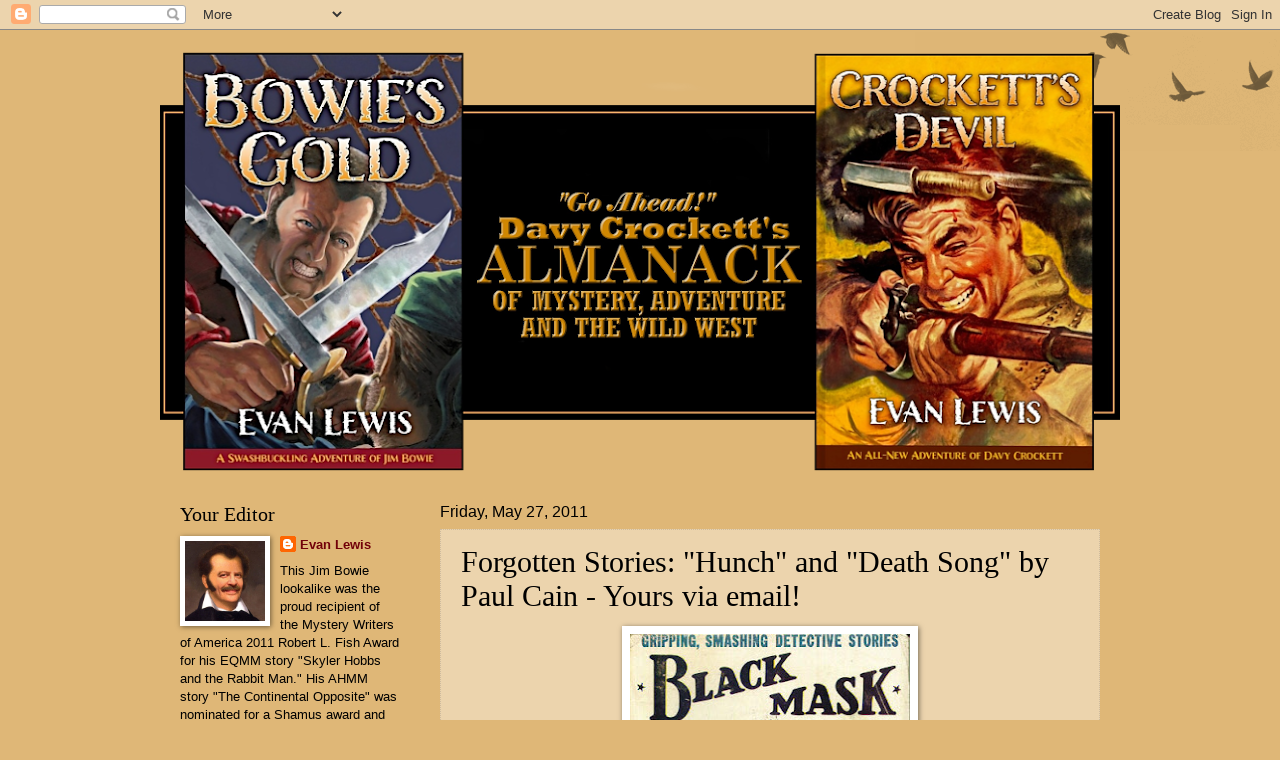

--- FILE ---
content_type: text/html; charset=UTF-8
request_url: https://davycrockettsalmanack.blogspot.com/2011/05/forgotten-stories-hunch-and-death-song.html
body_size: 58939
content:
<!DOCTYPE html>
<html class='v2' dir='ltr' xmlns='http://www.w3.org/1999/xhtml' xmlns:b='http://www.google.com/2005/gml/b' xmlns:data='http://www.google.com/2005/gml/data' xmlns:expr='http://www.google.com/2005/gml/expr'>
<head>
<link href='https://www.blogger.com/static/v1/widgets/335934321-css_bundle_v2.css' rel='stylesheet' type='text/css'/>
<meta content='IE=EmulateIE7' http-equiv='X-UA-Compatible'/>
<meta content='width=1100' name='viewport'/>
<meta content='text/html; charset=UTF-8' http-equiv='Content-Type'/>
<meta content='blogger' name='generator'/>
<link href='https://davycrockettsalmanack.blogspot.com/favicon.ico' rel='icon' type='image/x-icon'/>
<link href='http://davycrockettsalmanack.blogspot.com/2011/05/forgotten-stories-hunch-and-death-song.html' rel='canonical'/>
<link rel="alternate" type="application/atom+xml" title="Davy Crockett&#39;s Almanack of Mystery, Adventure and The Wild West - Atom" href="https://davycrockettsalmanack.blogspot.com/feeds/posts/default" />
<link rel="alternate" type="application/rss+xml" title="Davy Crockett&#39;s Almanack of Mystery, Adventure and The Wild West - RSS" href="https://davycrockettsalmanack.blogspot.com/feeds/posts/default?alt=rss" />
<link rel="service.post" type="application/atom+xml" title="Davy Crockett&#39;s Almanack of Mystery, Adventure and The Wild West - Atom" href="https://www.blogger.com/feeds/4705940625481143611/posts/default" />

<link rel="alternate" type="application/atom+xml" title="Davy Crockett&#39;s Almanack of Mystery, Adventure and The Wild West - Atom" href="https://davycrockettsalmanack.blogspot.com/feeds/5844963505455359715/comments/default" />
<!--Can't find substitution for tag [blog.ieCssRetrofitLinks]-->
<link href='https://blogger.googleusercontent.com/img/b/R29vZ2xl/AVvXsEjA84ZR1wJrdgLEp2Rf059tNKc4dP9PxO2eQpjUs1DJckviH5ttttuYGzuIpM6qMftZB-9XGmaxUEP3-ZuAKf_kHFFEQkjr2D2DwVXKXevqlQ6KuXl_jb55w846j9lODUm7Yv1UWIhx2jY/s400/black_mask_193403.jpg' rel='image_src'/>
<meta content='http://davycrockettsalmanack.blogspot.com/2011/05/forgotten-stories-hunch-and-death-song.html' property='og:url'/>
<meta content='Forgotten Stories: &quot;Hunch&quot; and &quot;Death Song&quot; by Paul Cain - Yours via email!' property='og:title'/>
<meta content=' As I&#39;ve said in various posts (as is, of course, common knowledge among Cain addicts), Paul Cain wrote 14 stories for detective pulps, plus...' property='og:description'/>
<meta content='https://blogger.googleusercontent.com/img/b/R29vZ2xl/AVvXsEjA84ZR1wJrdgLEp2Rf059tNKc4dP9PxO2eQpjUs1DJckviH5ttttuYGzuIpM6qMftZB-9XGmaxUEP3-ZuAKf_kHFFEQkjr2D2DwVXKXevqlQ6KuXl_jb55w846j9lODUm7Yv1UWIhx2jY/w1200-h630-p-k-no-nu/black_mask_193403.jpg' property='og:image'/>
<title>Davy Crockett's Almanack of Mystery, Adventure and The Wild West: Forgotten Stories: "Hunch" and "Death Song" by Paul Cain - Yours via email!</title>
<style id='page-skin-1' type='text/css'><!--
/*
-----------------------------------------------
Blogger Template Style
Name:     Watermark
Designer: Blogger
URL:      www.blogger.com
----------------------------------------------- */
/* Use this with templates/1ktemplate-*.html */
/* Content
----------------------------------------------- */
body {
font: normal normal 14px Arial, Tahoma, Helvetica, FreeSans, sans-serif;
color: #000000;
background: #dfb777 none no-repeat scroll center center;
}
html body .content-outer {
min-width: 0;
max-width: 100%;
width: 100%;
}
.content-outer {
font-size: 92%;
}
a:link {
text-decoration:none;
color: #720109;
}
a:visited {
text-decoration:none;
color: #70090a;
}
a:hover {
text-decoration:underline;
color: #ab3126;
}
.body-fauxcolumns .cap-top {
margin-top: 30px;
background: transparent url(//www.blogblog.com/1kt/watermark/body_overlay_birds.png) no-repeat scroll top right;
height: 121px;
}
.content-inner {
padding: 0;
}
/* Header
----------------------------------------------- */
.header-inner .Header .titlewrapper,
.header-inner .Header .descriptionwrapper {
padding-left: 20px;
padding-right: 20px;
}
.Header h1 {
font: normal normal 60px Georgia, Utopia, 'Palatino Linotype', Palatino, serif;
color: #ffffff;
text-shadow: 2px 2px rgba(0, 0, 0, .1);
}
.Header h1 a {
color: #ffffff;
}
.Header .description {
font-size: 140%;
color: #a27a5a;
}
/* Tabs
----------------------------------------------- */
.tabs-inner .section {
margin: 0 20px;
}
.tabs-inner .PageList, .tabs-inner .LinkList, .tabs-inner .Labels {
margin-left: -11px;
margin-right: -11px;
background-color: transparent;
border-top: 0 solid #ffffff;
border-bottom: 0 solid #ffffff;
-moz-box-shadow: 0 0 0 rgba(0, 0, 0, .3);
-webkit-box-shadow: 0 0 0 rgba(0, 0, 0, .3);
-goog-ms-box-shadow: 0 0 0 rgba(0, 0, 0, .3);
box-shadow: 0 0 0 rgba(0, 0, 0, .3);
}
.tabs-inner .PageList .widget-content,
.tabs-inner .LinkList .widget-content,
.tabs-inner .Labels .widget-content {
margin: -3px -11px;
background: transparent none  no-repeat scroll right;
}
.tabs-inner .widget ul {
padding: 2px 25px;
max-height: 34px;
background: transparent none no-repeat scroll left;
}
.tabs-inner .widget li {
border: none;
}
.tabs-inner .widget li a {
display: inline-block;
padding: .25em 1em;
font: normal normal 20px Georgia, Utopia, 'Palatino Linotype', Palatino, serif;
color: #eeddbb;
border-right: 1px solid #dfb777;
}
.tabs-inner .widget li:first-child a {
border-left: 1px solid #dfb777;
}
.tabs-inner .widget li.selected a, .tabs-inner .widget li a:hover {
color: #000000;
}
/* Headings
----------------------------------------------- */
h2 {
font: normal normal 20px Georgia, Utopia, 'Palatino Linotype', Palatino, serif;
color: #000000;
margin: 0 0 .5em;
}
h2.date-header {
font: normal normal 16px Arial, Tahoma, Helvetica, FreeSans, sans-serif;
color: #000000;
}
/* Main
----------------------------------------------- */
.main-inner .column-center-inner,
.main-inner .column-left-inner,
.main-inner .column-right-inner {
padding: 0 5px;
}
.main-outer {
margin-top: 0;
background: transparent none no-repeat scroll top left;
}
.main-inner {
padding-top: 30px;
}
.main-cap-top {
position: relative;
}
.main-cap-top .cap-right {
position: absolute;
height: 0;
width: 100%;
bottom: 0;
background: transparent none repeat-x scroll bottom center;
}
.main-cap-top .cap-left {
position: absolute;
height: 245px;
width: 280px;
right: 0;
bottom: 0;
background: transparent none no-repeat scroll bottom left;
}
/* Posts
----------------------------------------------- */
.post-outer {
padding: 15px 20px;
margin: 0 0 25px;
background: transparent url(//www.blogblog.com/1kt/watermark/post_background_birds.png) repeat scroll top left;
_background-image: none;
border: dotted 1px #cebb9d;
-moz-box-shadow: 0 0 0 rgba(0, 0, 0, .1);
-webkit-box-shadow: 0 0 0 rgba(0, 0, 0, .1);
-goog-ms-box-shadow: 0 0 0 rgba(0, 0, 0, .1);
box-shadow: 0 0 0 rgba(0, 0, 0, .1);
}
h3.post-title {
font: normal normal 30px Georgia, Utopia, 'Palatino Linotype', Palatino, serif;
margin: 0;
}
.comments h4 {
font: normal normal 30px Georgia, Utopia, 'Palatino Linotype', Palatino, serif;
margin: 1em 0 0;
}
.post-body {
font-size: 105%;
line-height: 1.5;
position: relative;
}
.post-header {
margin: 0 0 1em;
color: #a27a5a;
}
.post-footer {
margin: 10px 0 0;
padding: 10px 0 0;
color: #a27a5a;
border-top: dashed 1px #7e7e7e;
}
#blog-pager {
font-size: 140%
}
#comments .comment-author {
padding-top: 1.5em;
border-top: dashed 1px #7e7e7e;
background-position: 0 1.5em;
}
#comments .comment-author:first-child {
padding-top: 0;
border-top: none;
}
.avatar-image-container {
margin: .2em 0 0;
}
/* Comments
----------------------------------------------- */
.comments .comments-content .icon.blog-author {
background-repeat: no-repeat;
background-image: url([data-uri]);
}
.comments .comments-content .loadmore a {
border-top: 1px solid #7e7e7e;
border-bottom: 1px solid #7e7e7e;
}
.comments .continue {
border-top: 2px solid #7e7e7e;
}
/* Widgets
----------------------------------------------- */
.widget ul, .widget #ArchiveList ul.flat {
padding: 0;
list-style: none;
}
.widget ul li, .widget #ArchiveList ul.flat li {
padding: .35em 0;
text-indent: 0;
border-top: dashed 1px #7e7e7e;
}
.widget ul li:first-child, .widget #ArchiveList ul.flat li:first-child {
border-top: none;
}
.widget .post-body ul {
list-style: disc;
}
.widget .post-body ul li {
border: none;
}
.widget .zippy {
color: #7e7e7e;
}
.post-body img, .post-body .tr-caption-container, .Profile img, .Image img,
.BlogList .item-thumbnail img {
padding: 5px;
background: #fff;
-moz-box-shadow: 1px 1px 5px rgba(0, 0, 0, .5);
-webkit-box-shadow: 1px 1px 5px rgba(0, 0, 0, .5);
-goog-ms-box-shadow: 1px 1px 5px rgba(0, 0, 0, .5);
box-shadow: 1px 1px 5px rgba(0, 0, 0, .5);
}
.post-body img, .post-body .tr-caption-container {
padding: 8px;
}
.post-body .tr-caption-container {
color: #333333;
}
.post-body .tr-caption-container img {
padding: 0;
background: transparent;
border: none;
-moz-box-shadow: 0 0 0 rgba(0, 0, 0, .1);
-webkit-box-shadow: 0 0 0 rgba(0, 0, 0, .1);
-goog-ms-box-shadow: 0 0 0 rgba(0, 0, 0, .1);
box-shadow: 0 0 0 rgba(0, 0, 0, .1);
}
/* Footer
----------------------------------------------- */
.footer-outer {
color:#cebb9d;
background: #8c0008 url(//www.blogblog.com/1kt/watermark/body_background_navigator.png) repeat scroll top left;
}
.footer-outer a {
color: #ff735c;
}
.footer-outer a:visited {
color: #de533c;
}
.footer-outer a:hover {
color: #ff967d;
}
.footer-outer .widget h2 {
color: #eedcbe;
}
/* Mobile
----------------------------------------------- */
body.mobile  {
background-size: 100% auto;
}
.mobile .body-fauxcolumn-outer {
background: transparent none repeat scroll top left;
}
html .mobile .mobile-date-outer {
border-bottom: none;
background: transparent url(//www.blogblog.com/1kt/watermark/post_background_birds.png) repeat scroll top left;
_background-image: none;
margin-bottom: 10px;
}
.mobile .main-inner .date-outer {
padding: 0;
}
.mobile .main-inner .date-header {
margin: 10px;
}
.mobile .main-cap-top {
z-index: -1;
}
.mobile .content-outer {
font-size: 100%;
}
.mobile .post-outer {
padding: 10px;
}
.mobile .main-cap-top .cap-left {
background: transparent none no-repeat scroll bottom left;
}
.mobile .body-fauxcolumns .cap-top {
margin: 0;
}
.mobile-link-button {
background: transparent url(//www.blogblog.com/1kt/watermark/post_background_birds.png) repeat scroll top left;
}
.mobile-link-button a:link, .mobile-link-button a:visited {
color: #720109;
}
.mobile-index-date .date-header {
color: #000000;
}
.mobile-index-contents {
color: #000000;
}
.mobile .tabs-inner .section {
margin: 0;
}
.mobile .tabs-inner .PageList {
margin-left: 0;
margin-right: 0;
}
.mobile .tabs-inner .PageList .widget-content {
margin: 0;
color: #000000;
background: transparent url(//www.blogblog.com/1kt/watermark/post_background_birds.png) repeat scroll top left;
}
.mobile .tabs-inner .PageList .widget-content .pagelist-arrow {
border-left: 1px solid #dfb777;
}

--></style>
<style id='template-skin-1' type='text/css'><!--
body {
min-width: 960px;
}
.content-outer, .region-inner {
min-width: 960px;
max-width: 960px;
_width: 960px;
}
.main-inner .columns {
padding-left: 260px;
padding-right: 0px;
}
.main-inner .fauxcolumn-center-outer {
left: 260px;
right: 0px;
/* IE6 does not respect left and right together */
_width: expression(this.parentNode.offsetWidth -
parseInt("260px") -
parseInt("0px") + 'px');
}
.main-inner .fauxcolumn-left-outer {
width: 260px;
}
.main-inner .fauxcolumn-right-outer {
width: 0px;
}
.main-inner .column-left-outer {
width: 260px;
right: 260px;
margin-right: -260px;
}
.main-inner .column-right-outer {
width: 0px;
margin-right: -0px;
}
#layout {
min-width: 0;
}
#layout .content-outer {
min-width: 0;
width: 800px;
}
#layout .region-inner {
min-width: 0;
width: auto;
}
--></style>
<link href='https://www.blogger.com/dyn-css/authorization.css?targetBlogID=4705940625481143611&amp;zx=1b6cb8b8-a84a-4535-b1e5-9cca2936bd9d' media='none' onload='if(media!=&#39;all&#39;)media=&#39;all&#39;' rel='stylesheet'/><noscript><link href='https://www.blogger.com/dyn-css/authorization.css?targetBlogID=4705940625481143611&amp;zx=1b6cb8b8-a84a-4535-b1e5-9cca2936bd9d' rel='stylesheet'/></noscript>
<meta name='google-adsense-platform-account' content='ca-host-pub-1556223355139109'/>
<meta name='google-adsense-platform-domain' content='blogspot.com'/>

</head>
<body class='loading variant-birds'>
<div class='navbar section' id='navbar'><div class='widget Navbar' data-version='1' id='Navbar1'><script type="text/javascript">
    function setAttributeOnload(object, attribute, val) {
      if(window.addEventListener) {
        window.addEventListener('load',
          function(){ object[attribute] = val; }, false);
      } else {
        window.attachEvent('onload', function(){ object[attribute] = val; });
      }
    }
  </script>
<div id="navbar-iframe-container"></div>
<script type="text/javascript" src="https://apis.google.com/js/platform.js"></script>
<script type="text/javascript">
      gapi.load("gapi.iframes:gapi.iframes.style.bubble", function() {
        if (gapi.iframes && gapi.iframes.getContext) {
          gapi.iframes.getContext().openChild({
              url: 'https://www.blogger.com/navbar/4705940625481143611?po\x3d5844963505455359715\x26origin\x3dhttps://davycrockettsalmanack.blogspot.com',
              where: document.getElementById("navbar-iframe-container"),
              id: "navbar-iframe"
          });
        }
      });
    </script><script type="text/javascript">
(function() {
var script = document.createElement('script');
script.type = 'text/javascript';
script.src = '//pagead2.googlesyndication.com/pagead/js/google_top_exp.js';
var head = document.getElementsByTagName('head')[0];
if (head) {
head.appendChild(script);
}})();
</script>
</div></div>
<div class='body-fauxcolumns'>
<div class='fauxcolumn-outer body-fauxcolumn-outer'>
<div class='cap-top'>
<div class='cap-left'></div>
<div class='cap-right'></div>
</div>
<div class='fauxborder-left'>
<div class='fauxborder-right'></div>
<div class='fauxcolumn-inner'>
</div>
</div>
<div class='cap-bottom'>
<div class='cap-left'></div>
<div class='cap-right'></div>
</div>
</div>
</div>
<div class='content-outer'>
<div class='content-cap-top cap-top'>
<div class='cap-left'></div>
<div class='cap-right'></div>
</div>
<div class='fauxborder-left content-fauxborder-left'>
<div class='fauxborder-right content-fauxborder-right'></div>
<div class='content-inner'>
<header>
<div class='header-outer'>
<div class='header-cap-top cap-top'>
<div class='cap-left'></div>
<div class='cap-right'></div>
</div>
<div class='fauxborder-left header-fauxborder-left'>
<div class='fauxborder-right header-fauxborder-right'></div>
<div class='region-inner header-inner'>
<div class='header section' id='header'><div class='widget Header' data-version='1' id='Header1'>
<div id='header-inner'>
<a href='https://davycrockettsalmanack.blogspot.com/' style='display: block'>
<img alt='Davy Crockett&#39;s Almanack of Mystery, Adventure and The Wild West' height='443px; ' id='Header1_headerimg' src='https://blogger.googleusercontent.com/img/a/AVvXsEijUIktyH-t7K3I299T6r3hHAdsx_aIFHgdNADHrN2l1m1Pa7vNbgQyl7vQ_ogmuZS3NvP2ykr3FFH3FwIojF3q1hP6CAc1TA7jCmyv3QLE146iIXeuOUs1Av0ANpzSljb1cOJwVFvJd90J904QFSW8IcAjjIpGlkFu1EMMx0qLq_eH8RA7ddtSYE7g=s960' style='display: block' width='960px; '/>
</a>
</div>
</div></div>
</div>
</div>
<div class='header-cap-bottom cap-bottom'>
<div class='cap-left'></div>
<div class='cap-right'></div>
</div>
</div>
</header>
<div class='tabs-outer'>
<div class='tabs-cap-top cap-top'>
<div class='cap-left'></div>
<div class='cap-right'></div>
</div>
<div class='fauxborder-left tabs-fauxborder-left'>
<div class='fauxborder-right tabs-fauxborder-right'></div>
<div class='region-inner tabs-inner'>
<div class='tabs no-items section' id='crosscol'></div>
<div class='tabs no-items section' id='crosscol-overflow'></div>
</div>
</div>
<div class='tabs-cap-bottom cap-bottom'>
<div class='cap-left'></div>
<div class='cap-right'></div>
</div>
</div>
<div class='main-outer'>
<div class='main-cap-top cap-top'>
<div class='cap-left'></div>
<div class='cap-right'></div>
</div>
<div class='fauxborder-left main-fauxborder-left'>
<div class='fauxborder-right main-fauxborder-right'></div>
<div class='region-inner main-inner'>
<div class='columns fauxcolumns'>
<div class='fauxcolumn-outer fauxcolumn-center-outer'>
<div class='cap-top'>
<div class='cap-left'></div>
<div class='cap-right'></div>
</div>
<div class='fauxborder-left'>
<div class='fauxborder-right'></div>
<div class='fauxcolumn-inner'>
</div>
</div>
<div class='cap-bottom'>
<div class='cap-left'></div>
<div class='cap-right'></div>
</div>
</div>
<div class='fauxcolumn-outer fauxcolumn-left-outer'>
<div class='cap-top'>
<div class='cap-left'></div>
<div class='cap-right'></div>
</div>
<div class='fauxborder-left'>
<div class='fauxborder-right'></div>
<div class='fauxcolumn-inner'>
</div>
</div>
<div class='cap-bottom'>
<div class='cap-left'></div>
<div class='cap-right'></div>
</div>
</div>
<div class='fauxcolumn-outer fauxcolumn-right-outer'>
<div class='cap-top'>
<div class='cap-left'></div>
<div class='cap-right'></div>
</div>
<div class='fauxborder-left'>
<div class='fauxborder-right'></div>
<div class='fauxcolumn-inner'>
</div>
</div>
<div class='cap-bottom'>
<div class='cap-left'></div>
<div class='cap-right'></div>
</div>
</div>
<!-- corrects IE6 width calculation -->
<div class='columns-inner'>
<div class='column-center-outer'>
<div class='column-center-inner'>
<div class='main section' id='main'><div class='widget Blog' data-version='1' id='Blog1'>
<div class='blog-posts hfeed'>

          <div class="date-outer">
        
<h2 class='date-header'><span>Friday, May 27, 2011</span></h2>

          <div class="date-posts">
        
<div class='post-outer'>
<div class='post hentry uncustomized-post-template' itemprop='blogPost' itemscope='itemscope' itemtype='http://schema.org/BlogPosting'>
<meta content='https://blogger.googleusercontent.com/img/b/R29vZ2xl/AVvXsEjA84ZR1wJrdgLEp2Rf059tNKc4dP9PxO2eQpjUs1DJckviH5ttttuYGzuIpM6qMftZB-9XGmaxUEP3-ZuAKf_kHFFEQkjr2D2DwVXKXevqlQ6KuXl_jb55w846j9lODUm7Yv1UWIhx2jY/s400/black_mask_193403.jpg' itemprop='image_url'/>
<meta content='4705940625481143611' itemprop='blogId'/>
<meta content='5844963505455359715' itemprop='postId'/>
<a name='5844963505455359715'></a>
<h3 class='post-title entry-title' itemprop='name'>
Forgotten Stories: "Hunch" and "Death Song" by Paul Cain - Yours via email!
</h3>
<div class='post-header'>
<div class='post-header-line-1'></div>
</div>
<div class='post-body entry-content' id='post-body-5844963505455359715' itemprop='description articleBody'>
<div class="separator" style="clear: both; text-align: center;"><a href="https://blogger.googleusercontent.com/img/b/R29vZ2xl/AVvXsEjA84ZR1wJrdgLEp2Rf059tNKc4dP9PxO2eQpjUs1DJckviH5ttttuYGzuIpM6qMftZB-9XGmaxUEP3-ZuAKf_kHFFEQkjr2D2DwVXKXevqlQ6KuXl_jb55w846j9lODUm7Yv1UWIhx2jY/s1600/black_mask_193403.jpg" imageanchor="1" style="margin-left: 1em; margin-right: 1em;"><img border="0" height="400" src="https://blogger.googleusercontent.com/img/b/R29vZ2xl/AVvXsEjA84ZR1wJrdgLEp2Rf059tNKc4dP9PxO2eQpjUs1DJckviH5ttttuYGzuIpM6qMftZB-9XGmaxUEP3-ZuAKf_kHFFEQkjr2D2DwVXKXevqlQ6KuXl_jb55w846j9lODUm7Yv1UWIhx2jY/s400/black_mask_193403.jpg" width="280" /></a></div><div style="text-align: center;"><br />
<div style="text-align: left;">As I've said in various posts (as is, of course, common knowledge among Cain addicts), Paul Cain wrote 14 stories for detective pulps, plus the novel Fast One, which originally appeared in five parts in <i>Black Mask</i>.&nbsp;</div><div style="text-align: left;"><br />
</div><div style="text-align: left;">Seven of those stories appeared in the collection <i>Seven Slayers</i> (discussed here yesterday). William F. Nolan's notes in <i>The Black Mask Boys</i> hint that Cain himself (aka Peter Ruric, real name George Sims) may selected those seven stories himself, though whether he had editorial assistance is unclear.</div><div style="text-align: left;"><br />
</div></div><div class="separator" style="clear: both; text-align: center;"><a href="https://blogger.googleusercontent.com/img/b/R29vZ2xl/AVvXsEhNEBVgL42xiOMNrbWutGj-sbqcf4AUwRO4zZW95cWFdNFeGnFZx7mjqAyEAnH3U7h1jqNJGi23Wk4JicwsnGz0xWmdS11vIC5niG_Ac9aIS7U_m1pVDhsj4C2IzH9FsQXBzjZDlzzHObg/s1600/Hunch+1+600.jpg" imageanchor="1" style="margin-left: 1em; margin-right: 1em;"><img border="0" height="400" src="https://blogger.googleusercontent.com/img/b/R29vZ2xl/AVvXsEhNEBVgL42xiOMNrbWutGj-sbqcf4AUwRO4zZW95cWFdNFeGnFZx7mjqAyEAnH3U7h1jqNJGi23Wk4JicwsnGz0xWmdS11vIC5niG_Ac9aIS7U_m1pVDhsj4C2IzH9FsQXBzjZDlzzHObg/s400/Hunch+1+600.jpg" width="258" /></a></div><div class="separator" style="clear: both; text-align: center;"></div><div style="text-align: center;"><br />
<div style="text-align: left;">In any case, that left seven stories unreprinted. One of those, "Trouble-Chaser," finally resurfaced in the 1995 volume <i>Hard-Boiled: An Anthology of American Crime Stories</i>, edited by Bill Pronzini and Jack Adrian. Another, "Sockdolager," saw print again in 2008, in a facsimile reprint of the April, 1936 <i>Star Detective</i>, published by Adventure House. Both those books are readily available from Amazon and other sources.&nbsp;</div><div style="text-align: left;"><br />
</div><div style="text-align: left;">That leaves five still waiting to be reborn. Over the past year or so, I've offered scans via email of three of those: "555," "Chinaman's Chance," and "Dutch Treat," and at least 70 of you folks have written to request them. But the last two stories, "Hunch" and "Death Song," remained at large.<br />
<br />
<div class="separator" style="clear: both; text-align: center;"><a href="https://blogger.googleusercontent.com/img/b/R29vZ2xl/AVvXsEgHdfduTYInaxuQMNqMx5dJn3lfZfWUN4VkCOiqLiy0UR1GltigJgrM3LXzxTxmpLrYxpuW7zkBLviOum5r69CR4PbUy6n3cGUADnGOWlLOPY_I0s_k4qJK2IEMcUJFekW1byfyPh9rYOg/s1600/Death+Song+1+600.jpg" imageanchor="1" style="margin-left: 1em; margin-right: 1em;"><img border="0" height="400" src="https://blogger.googleusercontent.com/img/b/R29vZ2xl/AVvXsEgHdfduTYInaxuQMNqMx5dJn3lfZfWUN4VkCOiqLiy0UR1GltigJgrM3LXzxTxmpLrYxpuW7zkBLviOum5r69CR4PbUy6n3cGUADnGOWlLOPY_I0s_k4qJK2IEMcUJFekW1byfyPh9rYOg/s400/Death+Song+1+600.jpg" width="262" /></a></div></div><div style="text-align: left;"><br />
</div></div><div style="text-align: center;"><div style="text-align: left;">BUT NOW, thanks to Jeremy Burwell, who graciously provided us with the text of Cain's rare non-mystery, "The Tasting Machine," (published under the pen name Peter Ruric - and reprinted <b><a href="http://davycrockettsalmanack.blogspot.com/2011/05/forgotten-story-tasting-machine-by-paul.html">HERE</a></b>), I finally got my hands on the last two tales. And with Jeremy's blessing, I'd like the share them with you.</div><div style="text-align: left;"><br />
</div><div style="text-align: left;">Just so you know, these are scans of photocopies that may be 2nd or 3rd generation, so some of the words are a little smudged. But I had no trouble making them out, and the stories are well worth the eyestrain.&nbsp;</div><div style="text-align: left;"><br />
</div><div style="text-align: left;">So! If you're one of those seventy-odd folks who requested the first three stories - AND you received a message from me last week about "The Tasting Machine," I have you on my radar, and should be sending you these stories ASAP. But if you did <i>not</i> hear from me about "The Tasting Machine," and would like any or all of these stories, email me at delewis1@hotmail.com and I'll be pleased to shoot them back to you!</div><div style="text-align: left;"><br />
</div></div><div class="separator" style="clear: both; text-align: center;"></div><div style="text-align: center;"><div class="separator" style="clear: both; text-align: center;"><a href="https://blogger.googleusercontent.com/img/b/R29vZ2xl/AVvXsEgEo-E87b9D3JxGMOU5t0OembgEa3B9ibNK26niBghyphenhyphen6CQMoxsOQgx6WxsG8k5_da6NPKOQ2mk8ht9owq2MEo8670z5nYK3grCcyrYs_Fry_EF0kx_uQ6s6nLThn7GvtHlSP9oaclh7k6k/s1600/Black+Mask+Jan.+1936.jpg" imageanchor="1" style="margin-left: 1em; margin-right: 1em;"><img border="0" height="400" src="https://blogger.googleusercontent.com/img/b/R29vZ2xl/AVvXsEgEo-E87b9D3JxGMOU5t0OembgEa3B9ibNK26niBghyphenhyphen6CQMoxsOQgx6WxsG8k5_da6NPKOQ2mk8ht9owq2MEo8670z5nYK3grCcyrYs_Fry_EF0kx_uQ6s6nLThn7GvtHlSP9oaclh7k6k/s400/Black+Mask+Jan.+1936.jpg" width="278" /></a></div><br />
<div style="text-align: left;">Forgotten Books is a weekly extravaganza hosted by Patti Abbott. Unless recent difficulties with Blogger prevent it, you'll find links to more great stuff at <b><a href="http://pattinase.blogspot.com/">pattinase</a></b>.</div><div style="text-align: left;"><br />
</div><div style="text-align: left;">These cool&nbsp;<i>Black Mask</i> cover scans were borrowed from the fabulous <b><a href="http://www.philsp.com/">Galactic Central</a></b>.&nbsp;</div></div>
<div style='clear: both;'></div>
</div>
<div class='post-footer'>
<div class='post-footer-line post-footer-line-1'>
<span class='post-author vcard'>
Posted by
<span class='fn' itemprop='author' itemscope='itemscope' itemtype='http://schema.org/Person'>
<meta content='https://www.blogger.com/profile/07620731784654779358' itemprop='url'/>
<a class='g-profile' href='https://www.blogger.com/profile/07620731784654779358' rel='author' title='author profile'>
<span itemprop='name'>Evan Lewis</span>
</a>
</span>
</span>
<span class='post-timestamp'>
at
<meta content='http://davycrockettsalmanack.blogspot.com/2011/05/forgotten-stories-hunch-and-death-song.html' itemprop='url'/>
<a class='timestamp-link' href='https://davycrockettsalmanack.blogspot.com/2011/05/forgotten-stories-hunch-and-death-song.html' rel='bookmark' title='permanent link'><abbr class='published' itemprop='datePublished' title='2011-05-27T06:00:00-07:00'>6:00&#8239;AM</abbr></a>
</span>
<span class='post-comment-link'>
</span>
<span class='post-icons'>
<span class='item-action'>
<a href='https://www.blogger.com/email-post/4705940625481143611/5844963505455359715' title='Email Post'>
<img alt='' class='icon-action' height='13' src='https://resources.blogblog.com/img/icon18_email.gif' width='18'/>
</a>
</span>
<span class='item-control blog-admin pid-2130944829'>
<a href='https://www.blogger.com/post-edit.g?blogID=4705940625481143611&postID=5844963505455359715&from=pencil' title='Edit Post'>
<img alt='' class='icon-action' height='18' src='https://resources.blogblog.com/img/icon18_edit_allbkg.gif' width='18'/>
</a>
</span>
</span>
<div class='post-share-buttons goog-inline-block'>
<a class='goog-inline-block share-button sb-email' href='https://www.blogger.com/share-post.g?blogID=4705940625481143611&postID=5844963505455359715&target=email' target='_blank' title='Email This'><span class='share-button-link-text'>Email This</span></a><a class='goog-inline-block share-button sb-blog' href='https://www.blogger.com/share-post.g?blogID=4705940625481143611&postID=5844963505455359715&target=blog' onclick='window.open(this.href, "_blank", "height=270,width=475"); return false;' target='_blank' title='BlogThis!'><span class='share-button-link-text'>BlogThis!</span></a><a class='goog-inline-block share-button sb-twitter' href='https://www.blogger.com/share-post.g?blogID=4705940625481143611&postID=5844963505455359715&target=twitter' target='_blank' title='Share to X'><span class='share-button-link-text'>Share to X</span></a><a class='goog-inline-block share-button sb-facebook' href='https://www.blogger.com/share-post.g?blogID=4705940625481143611&postID=5844963505455359715&target=facebook' onclick='window.open(this.href, "_blank", "height=430,width=640"); return false;' target='_blank' title='Share to Facebook'><span class='share-button-link-text'>Share to Facebook</span></a><a class='goog-inline-block share-button sb-pinterest' href='https://www.blogger.com/share-post.g?blogID=4705940625481143611&postID=5844963505455359715&target=pinterest' target='_blank' title='Share to Pinterest'><span class='share-button-link-text'>Share to Pinterest</span></a>
</div>
</div>
<div class='post-footer-line post-footer-line-2'>
<span class='post-labels'>
Labels:
<a href='https://davycrockettsalmanack.blogspot.com/search/label/Black%20Mask' rel='tag'>Black Mask</a>,
<a href='https://davycrockettsalmanack.blogspot.com/search/label/Paul%20Cain' rel='tag'>Paul Cain</a>,
<a href='https://davycrockettsalmanack.blogspot.com/search/label/Pulps' rel='tag'>Pulps</a>
</span>
</div>
<div class='post-footer-line post-footer-line-3'>
<span class='post-location'>
</span>
</div>
</div>
</div>
<div class='comments' id='comments'>
<a name='comments'></a>
<h4>5 comments:</h4>
<div id='Blog1_comments-block-wrapper'>
<dl class='avatar-comment-indent' id='comments-block'>
<dt class='comment-author ' id='c1952367520464411898'>
<a name='c1952367520464411898'></a>
<div class="avatar-image-container avatar-stock"><span dir="ltr"><a href="https://www.blogger.com/profile/04546161337366365635" target="" rel="nofollow" onclick="" class="avatar-hovercard" id="av-1952367520464411898-04546161337366365635"><img src="//www.blogger.com/img/blogger_logo_round_35.png" width="35" height="35" alt="" title="George">

</a></span></div>
<a href='https://www.blogger.com/profile/04546161337366365635' rel='nofollow'>George</a>
said...
</dt>
<dd class='comment-body' id='Blog1_cmt-1952367520464411898'>
<p>
Wow, you are a devoted Paul Cain fan! Now, some small press needs to reprint all of Paul Cain!
</p>
</dd>
<dd class='comment-footer'>
<span class='comment-timestamp'>
<a href='https://davycrockettsalmanack.blogspot.com/2011/05/forgotten-stories-hunch-and-death-song.html?showComment=1306504627720#c1952367520464411898' title='comment permalink'>
May 27, 2011 at 6:57&#8239;AM
</a>
<span class='item-control blog-admin pid-1170678341'>
<a class='comment-delete' href='https://www.blogger.com/comment/delete/4705940625481143611/1952367520464411898' title='Delete Comment'>
<img src='https://resources.blogblog.com/img/icon_delete13.gif'/>
</a>
</span>
</span>
</dd>
<dt class='comment-author ' id='c6089656563533417567'>
<a name='c6089656563533417567'></a>
<div class="avatar-image-container avatar-stock"><span dir="ltr"><img src="//resources.blogblog.com/img/blank.gif" width="35" height="35" alt="" title="Anonymous">

</span></div>
Anonymous
said...
</dt>
<dd class='comment-body' id='Blog1_cmt-6089656563533417567'>
<p>
Thanks again for making these available.
</p>
</dd>
<dd class='comment-footer'>
<span class='comment-timestamp'>
<a href='https://davycrockettsalmanack.blogspot.com/2011/05/forgotten-stories-hunch-and-death-song.html?showComment=1306507994058#c6089656563533417567' title='comment permalink'>
May 27, 2011 at 7:53&#8239;AM
</a>
<span class='item-control blog-admin pid-1707788901'>
<a class='comment-delete' href='https://www.blogger.com/comment/delete/4705940625481143611/6089656563533417567' title='Delete Comment'>
<img src='https://resources.blogblog.com/img/icon_delete13.gif'/>
</a>
</span>
</span>
</dd>
<dt class='comment-author ' id='c9079753113366062409'>
<a name='c9079753113366062409'></a>
<div class="avatar-image-container avatar-stock"><span dir="ltr"><img src="//resources.blogblog.com/img/blank.gif" width="35" height="35" alt="" title="Anonymous">

</span></div>
Anonymous
said...
</dt>
<dd class='comment-body' id='Blog1_cmt-9079753113366062409'>
<p>
Thanks, Evan!
</p>
</dd>
<dd class='comment-footer'>
<span class='comment-timestamp'>
<a href='https://davycrockettsalmanack.blogspot.com/2011/05/forgotten-stories-hunch-and-death-song.html?showComment=1306528811106#c9079753113366062409' title='comment permalink'>
May 27, 2011 at 1:40&#8239;PM
</a>
<span class='item-control blog-admin pid-1707788901'>
<a class='comment-delete' href='https://www.blogger.com/comment/delete/4705940625481143611/9079753113366062409' title='Delete Comment'>
<img src='https://resources.blogblog.com/img/icon_delete13.gif'/>
</a>
</span>
</span>
</dd>
<dt class='comment-author ' id='c8455919658146574113'>
<a name='c8455919658146574113'></a>
<div class="avatar-image-container avatar-stock"><span dir="ltr"><a href="https://www.blogger.com/profile/08328847551867893941" target="" rel="nofollow" onclick="" class="avatar-hovercard" id="av-8455919658146574113-08328847551867893941"><img src="//www.blogger.com/img/blogger_logo_round_35.png" width="35" height="35" alt="" title="Deka Black">

</a></span></div>
<a href='https://www.blogger.com/profile/08328847551867893941' rel='nofollow'>Deka Black</a>
said...
</dt>
<dd class='comment-body' id='Blog1_cmt-8455919658146574113'>
<p>
Thanks :D
</p>
</dd>
<dd class='comment-footer'>
<span class='comment-timestamp'>
<a href='https://davycrockettsalmanack.blogspot.com/2011/05/forgotten-stories-hunch-and-death-song.html?showComment=1306658803440#c8455919658146574113' title='comment permalink'>
May 29, 2011 at 1:46&#8239;AM
</a>
<span class='item-control blog-admin pid-1258261932'>
<a class='comment-delete' href='https://www.blogger.com/comment/delete/4705940625481143611/8455919658146574113' title='Delete Comment'>
<img src='https://resources.blogblog.com/img/icon_delete13.gif'/>
</a>
</span>
</span>
</dd>
<dt class='comment-author ' id='c5932753682348149146'>
<a name='c5932753682348149146'></a>
<div class="avatar-image-container avatar-stock"><span dir="ltr"><img src="//resources.blogblog.com/img/blank.gif" width="35" height="35" alt="" title="Anonymous">

</span></div>
Anonymous
said...
</dt>
<dd class='comment-body' id='Blog1_cmt-5932753682348149146'>
<p>
<a href="http://medassist.org/media/buypropecia/#21963" rel="nofollow">Continue</a> propecia side effects are reversible - where to buy propecia in canada
</p>
</dd>
<dd class='comment-footer'>
<span class='comment-timestamp'>
<a href='https://davycrockettsalmanack.blogspot.com/2011/05/forgotten-stories-hunch-and-death-song.html?showComment=1370181690087#c5932753682348149146' title='comment permalink'>
June 2, 2013 at 7:01&#8239;AM
</a>
<span class='item-control blog-admin pid-1707788901'>
<a class='comment-delete' href='https://www.blogger.com/comment/delete/4705940625481143611/5932753682348149146' title='Delete Comment'>
<img src='https://resources.blogblog.com/img/icon_delete13.gif'/>
</a>
</span>
</span>
</dd>
</dl>
</div>
<p class='comment-footer'>
<a href='https://www.blogger.com/comment/fullpage/post/4705940625481143611/5844963505455359715' onclick=''>Post a Comment</a>
</p>
</div>
</div>

        </div></div>
      
</div>
<div class='blog-pager' id='blog-pager'>
<span id='blog-pager-newer-link'>
<a class='blog-pager-newer-link' href='https://davycrockettsalmanack.blogspot.com/2011/05/art-gallery-robin-hood-of-el-dorado.html' id='Blog1_blog-pager-newer-link' title='Newer Post'>Newer Post</a>
</span>
<span id='blog-pager-older-link'>
<a class='blog-pager-older-link' href='https://davycrockettsalmanack.blogspot.com/2011/05/seven-slayers-by-paul-cain.html' id='Blog1_blog-pager-older-link' title='Older Post'>Older Post</a>
</span>
<a class='home-link' href='https://davycrockettsalmanack.blogspot.com/'>Home</a>
</div>
<div class='clear'></div>
<div class='post-feeds'>
<div class='feed-links'>
Subscribe to:
<a class='feed-link' href='https://davycrockettsalmanack.blogspot.com/feeds/5844963505455359715/comments/default' target='_blank' type='application/atom+xml'>Post Comments (Atom)</a>
</div>
</div>
</div></div>
</div>
</div>
<div class='column-left-outer'>
<div class='column-left-inner'>
<aside>
<div class='sidebar section' id='sidebar-left-1'><div class='widget Profile' data-version='1' id='Profile1'>
<h2>Your Editor</h2>
<div class='widget-content'>
<a href='https://www.blogger.com/profile/07620731784654779358'><img alt='My photo' class='profile-img' height='80' src='//blogger.googleusercontent.com/img/b/R29vZ2xl/AVvXsEjpGm7HVn5H6SvRTUZFhhC39iPAQssVl2ptv_nrgW7NMEbDJanIrToSUAwXUGJnUcj87EjfyBV-mXFX2tYVjulfWrYX9f4mzslFOAZd_Kzf3I4rDOhKhLSESGSbQDwaHw/s220/Me+as+Jim+%282%29.jpg' width='80'/></a>
<dl class='profile-datablock'>
<dt class='profile-data'>
<a class='profile-name-link g-profile' href='https://www.blogger.com/profile/07620731784654779358' rel='author' style='background-image: url(//www.blogger.com/img/logo-16.png);'>
Evan Lewis
</a>
</dt>
<dd class='profile-textblock'>This Jim Bowie lookalike was the proud recipient of the Mystery Writers of America 2011 Robert L. Fish Award for his EQMM story "Skyler Hobbs and the Rabbit Man."  His AHMM story "The Continental Opposite" was nominated for a Shamus award and selected for Best American Mystery Stories 2016. His novel CROCKETT'S DEVIL was published last year by Steeger Books, and a follow-up, BOWIE'S GOLD has just been released. Buy 'em both! Baby needs a new pair of shoes. </dd>
</dl>
<a class='profile-link' href='https://www.blogger.com/profile/07620731784654779358' rel='author'>View my complete profile</a>
<div class='clear'></div>
</div>
</div><div class='widget Image' data-version='1' id='Image28'>
<h2>Brand-Spanking New!</h2>
<div class='widget-content'>
<a href='https://steegerbooks.com/shop/bowies-gold/'>
<img alt='Brand-Spanking New!' height='317' id='Image28_img' src='https://blogger.googleusercontent.com/img/a/AVvXsEjMh1JVLOMJw_GNOP1d8CulcISPXA_jpJ1_nIL_v1YO4MbLBRPcPavVYM9kJ5qJF8KUsTWLMFRrhrAzF6Pto5vxe11-Xiv3LWqT0iLWICjrF-GCtJTxsu-rvBPMTAK9MoHdKMF51E0TlJuNZ4o9Snkge5d2Oh609RZc8KnSpYnjyvUES-4W8fUlQxqm=s317' width='220'/>
</a>
<br/>
<span class='caption'>Click pic for Info!</span>
</div>
<div class='clear'></div>
</div><div class='widget Image' data-version='1' id='Image26'>
<h2>Davy Crockett is back!</h2>
<div class='widget-content'>
<a href='https://www.amazon.com/Crocketts-Devil-Evan-Lewis/dp/1618276220/ref=sr_1_1?keywords=crockett%27s+devil&qid=1639358625&s=books&sr=1-1'>
<img alt='Davy Crockett is back!' height='329' id='Image26_img' src='https://blogger.googleusercontent.com/img/b/R29vZ2xl/AVvXsEh9m4s1gEFV_SMsrUXna8xAgyxgI9i1rjvwubq7c1jen_2lQZr6X49fu6aWxNOEiMwwYgmCNSM0Wu8jq-tJn53w14WC_GsqNnnF6eGqd2B1HZ3SQP8yotEXAydTS0EHO10VZdk4urTr5Rw/s329/crockets-devil-evan-lewis-front-cover-scaled.jpg' width='220'/>
</a>
<br/>
<span class='caption'>CLICK PIC FOR DETAILS</span>
</div>
<div class='clear'></div>
</div><div class='widget Image' data-version='1' id='Image22'>
<h2>featuring "The Continental Opposite"</h2>
<div class='widget-content'>
<a href='https://www.amazon.com/Best-American-Mystery-Stories-2016/dp/0544527186/ref=sr_1_1?s=books&ie=UTF8&qid=1481696895&sr=1-1&keywords=best+american+mystery+stories+2016'>
<img alt='featuring "The Continental Opposite"' height='330' id='Image22_img' src='https://blogger.googleusercontent.com/img/a/AVvXsEjbsiEgynMeFCrxj3xQWVfUe2N6DDvFwHp-9-t9c3kmHUUPv_d4WySXxSiSuMoS8xpdIO_z1CwL8MmgAhimbU76vAYTnJcGA8tKoc9_gMY-VvKNnZP7_njlTywWJyJCQWtAgwhhvC4oUvMGHBywYN--ygQxXSCDNxGywhyHZuta4LZGXBGOzFyIAg_g=s330' width='220'/>
</a>
<br/>
</div>
<div class='clear'></div>
</div><div class='widget BlogSearch' data-version='1' id='BlogSearch1'>
<h2 class='title'>Search This Blog</h2>
<div class='widget-content'>
<div id='BlogSearch1_form'>
<form action='https://davycrockettsalmanack.blogspot.com/search' class='gsc-search-box' target='_top'>
<table cellpadding='0' cellspacing='0' class='gsc-search-box'>
<tbody>
<tr>
<td class='gsc-input'>
<input autocomplete='off' class='gsc-input' name='q' size='10' title='search' type='text' value=''/>
</td>
<td class='gsc-search-button'>
<input class='gsc-search-button' title='search' type='submit' value='Search'/>
</td>
</tr>
</tbody>
</table>
</form>
</div>
</div>
<div class='clear'></div>
</div><div class='widget Image' data-version='1' id='Image25'>
<h2>NEW from Steeger Books</h2>
<div class='widget-content'>
<a href='https://steegerbooks.com/shop/the-man-in-the-shadows-the-complete-black-mask-cases-of-terry-mack/'>
<img alt='NEW from Steeger Books' height='328' id='Image25_img' src='https://blogger.googleusercontent.com/img/b/R29vZ2xl/AVvXsEj6ERPEYVOkZiDzCRqxUKJ8GNtILD4xwILPELrt9OOvB_nEYawAZEKme55aM7Bx013z8VgTTGO3pmluR50NRpflT3Xb1wuhxkH86oCTP3gJN3MlbyUM_WOvM7wsDDUMaTsXgbDsAnUTVzI/s328/terry-mack_carroll-john-daly_cover-scaled.jpg' width='220'/>
</a>
<br/>
<span class='caption'>Another Intro by me</span>
</div>
<div class='clear'></div>
</div><div class='widget Image' data-version='1' id='Image23'>
<h2>From Altus/Steeger</h2>
<div class='widget-content'>
<a href='https://steegerbooks.com/shop/let-the-dead-alone-the-complete-black-mask-cases-of-luther-mcgavock/'>
<img alt='From Altus/Steeger' height='330' id='Image23_img' src='https://blogger.googleusercontent.com/img/b/R29vZ2xl/AVvXsEitE-4Zyfh_8MGBTqRGvVSahGAvOgWHtPE6sB_SnIEt0eJv7cc9M9Rnad3NMf22FAbm5KipdoJKxaz95FiRJnLFYPDRikp0iCNv6drYJpMfvxxylvPbV_vhIDfpn8pXvJxh9gI7gKStOI8/s330/luther-mcgavock-merle-constiner-cover-scaled.jpg' width='220'/>
</a>
<br/>
<span class='caption'>Yeah, I did this one too.</span>
</div>
<div class='clear'></div>
</div><div class='widget Image' data-version='1' id='Image16'>
<h2>AHMM July/Aug 2016</h2>
<div class='widget-content'>
<img alt='AHMM July/Aug 2016' height='327' id='Image16_img' src='https://blogger.googleusercontent.com/img/b/R29vZ2xl/AVvXsEjw0rVnHxLoOz2EPy6rdBVyVzAEWYpmk8OfrrwSf-jZj7AaVL7ahC5NMxtpC7zk6naCk6sznOkyMVr3dO8YJ0doBGUt5Yzr8P-wwxBiA-AS7OK1W-d-qltL8nR-QoHMY9fiQwCmYh2HMQQ/s327/Screenshot+%2528898%2529.jpg' width='220'/>
<br/>
<span class='caption'>featuring "Mr. Crockett and the Indians"</span>
</div>
<div class='clear'></div>
</div><div class='widget Image' data-version='1' id='Image14'>
<h2>AHMM MAY 2014</h2>
<div class='widget-content'>
<a href='http://www.themysteryplace.com/ahmm/digital/'>
<img alt='AHMM MAY 2014' height='322' id='Image14_img' src='https://blogger.googleusercontent.com/img/b/R29vZ2xl/AVvXsEg23Lm2I0RGni4SSGrpJh5eKkIIzAfoWsHXjGyXKI8LDnsCYd05H_IvOLo5YWqy4loDs17gfOfB1TvL3Bt8WczO2AQBytWPsRSX6o1HiVHCHJXjYU7LuOxgnpOKPtMVCExZqUiqP5oI0v8/s322/Screenshot+%2528899%2529.jpg' width='220'/>
</a>
<br/>
<span class='caption'>featuring "Mr. Crockett and the Longrifle"</span>
</div>
<div class='clear'></div>
</div><div class='widget Image' data-version='1' id='Image9'>
<h2>AHMM MAY 2012</h2>
<div class='widget-content'>
<a href='http://www.fictionwise.com/ebooks/b132071/Alfred-Hitchcocks-Mystery-Magazine-May-2012/Dell-Magazine-Authors/?si=0'>
<img alt='AHMM MAY 2012' height='321' id='Image9_img' src='https://blogger.googleusercontent.com/img/b/R29vZ2xl/AVvXsEg8FNkpPlV1wdpE7WvCqeadE468Un1OgHBagm8ZChFiFaRqFZd4pYkLhuvHL7o5LTfQqD1boM_k4RQKNA3zBVuSV0ji32IOJ-k9kxAe4qN7yJg3gOsRQ8QsjOEX8cUmwpyj0jhyphenhyphenaOyJU_0/s321/Screenshot+%2528897%2529.jpg' width='220'/>
</a>
<br/>
<span class='caption'>featuring "Mr. Crockett and the Bear"</span>
</div>
<div class='clear'></div>
</div><div class='widget Image' data-version='1' id='Image18'>
<h2>AHMM May 2015</h2>
<div class='widget-content'>
<a href='http://www.amazon.com/Alfred-Hitchcocks-Mystery-Magazine/dp/B000N9KIIC/ref=sr_1_1?ie=UTF8&qid=1426744372&sr=8-1&keywords=alfred+hitchcock+mystery+magazine'>
<img alt='AHMM May 2015' height='327' id='Image18_img' src='https://blogger.googleusercontent.com/img/b/R29vZ2xl/AVvXsEgIVUGouHIXpCGAA5MGsBTcPebZ19LlGg_IHqn-totenr4FIOCBnMn1hfQK2HyB8wKtq2df1GTDhLmVhQAwGAxzl_yV6XLmndlKbklWbdV8d1ZhskNVIZNMVm0HWK7EhaIGCj9MhOXEhSk/s327/Screenshot+%2528895%2529.jpg' width='220'/>
</a>
<br/>
<span class='caption'>featuring "The Continental Opposite"</span>
</div>
<div class='clear'></div>
</div><div class='widget Image' data-version='1' id='Image11'>
<h2>BLACK MASK STORIES</h2>
<div class='widget-content'>
<a href='http://www.amazon.com/dp/1618271288/ref=as_li_qf_sp_asin_til?tag=davycsalmaadv-20&camp=14573&creative=327641&linkCode=as1&creativeASIN=1618271288&adid=00QHP18BHV2JB3TK6XP0&&ref-refURL=http%3A%2F%2Fdavycrockettsalmanack.blogspot.com%2F'>
<img alt='BLACK MASK STORIES' height='330' id='Image11_img' src='https://blogger.googleusercontent.com/img/b/R29vZ2xl/AVvXsEggQ_IR4x8WmJYKojGZNjOE5KyPwga5CY_Zpgqx-WguThi95AW_6wX54KDZOVDPSn6I1XQXGiK2SmAkbdntmSbbR7t6IlDXiJR7O-9GOhQcAluYTe-c9LssK0mFZOsAxljnhwu3HWXaoEk/s330/mk1cvr.jpg' width='220'/>
</a>
<br/>
<span class='caption'>Intro by Yours Truly</span>
</div>
<div class='clear'></div>
</div><div class='widget Followers' data-version='1' id='Followers1'>
<h2 class='title'>Davy's Followers</h2>
<div class='widget-content'>
<div id='Followers1-wrapper'>
<div style='margin-right:2px;'>
<div><script type="text/javascript" src="https://apis.google.com/js/platform.js"></script>
<div id="followers-iframe-container"></div>
<script type="text/javascript">
    window.followersIframe = null;
    function followersIframeOpen(url) {
      gapi.load("gapi.iframes", function() {
        if (gapi.iframes && gapi.iframes.getContext) {
          window.followersIframe = gapi.iframes.getContext().openChild({
            url: url,
            where: document.getElementById("followers-iframe-container"),
            messageHandlersFilter: gapi.iframes.CROSS_ORIGIN_IFRAMES_FILTER,
            messageHandlers: {
              '_ready': function(obj) {
                window.followersIframe.getIframeEl().height = obj.height;
              },
              'reset': function() {
                window.followersIframe.close();
                followersIframeOpen("https://www.blogger.com/followers/frame/4705940625481143611?colors\x3dCgt0cmFuc3BhcmVudBILdHJhbnNwYXJlbnQaByMwMDAwMDAiByM3MjAxMDkqC3RyYW5zcGFyZW50MgcjMDAwMDAwOgcjMDAwMDAwQgcjNzIwMTA5SgcjN2U3ZTdlUgcjNzIwMTA5Wgt0cmFuc3BhcmVudA%3D%3D\x26pageSize\x3d21\x26hl\x3den\x26origin\x3dhttps://davycrockettsalmanack.blogspot.com");
              },
              'open': function(url) {
                window.followersIframe.close();
                followersIframeOpen(url);
              }
            }
          });
        }
      });
    }
    followersIframeOpen("https://www.blogger.com/followers/frame/4705940625481143611?colors\x3dCgt0cmFuc3BhcmVudBILdHJhbnNwYXJlbnQaByMwMDAwMDAiByM3MjAxMDkqC3RyYW5zcGFyZW50MgcjMDAwMDAwOgcjMDAwMDAwQgcjNzIwMTA5SgcjN2U3ZTdlUgcjNzIwMTA5Wgt0cmFuc3BhcmVudA%3D%3D\x26pageSize\x3d21\x26hl\x3den\x26origin\x3dhttps://davycrockettsalmanack.blogspot.com");
  </script></div>
</div>
</div>
<div class='clear'></div>
</div>
</div><div class='widget Image' data-version='1' id='Image17'>
<h2>RACE WILLIAMS!</h2>
<div class='widget-content'>
<a href='http://blackdogbooks.net/index.php?Itemid=13&option=com_zoo&view=item&category_id=7&item_id=124'>
<img alt='RACE WILLIAMS!' height='331' id='Image17_img' src='https://blogger.googleusercontent.com/img/b/R29vZ2xl/AVvXsEi3IBVJtGFMshZQzTPpWpBmTALE8F8L4m7Yjo1ls2CSUaHWRGXSzIAruO6dfM4HDQBYWA9Ls-g47yoC0huwiCAjioDun4eI7FdO_J6GVeX7VCRse7d_-wIZwDBW6J4u1lVd-nxWhWrPJSU/s331/Daly_Race-Williams-Double-Date_cover_website.jpg' width='220'/>
</a>
<br/>
<span class='caption'>With wise words Fore and Aft from Steve Mertz and Me</span>
</div>
<div class='clear'></div>
</div><div class='widget Image' data-version='1' id='Image21'>
<h2>from Altus Press</h2>
<div class='widget-content'>
<a href='https://www.amazon.com/Doan-Carstairs-Complete-Argosy-Library/dp/1618272284/ref=sr_1_2?s=books&ie=UTF8&qid=1481697126&sr=1-2&keywords=doan+and+carstairs'>
<img alt='from Altus Press' height='330' id='Image21_img' src='https://blogger.googleusercontent.com/img/b/R29vZ2xl/AVvXsEiP4k5hI4AbRjj9ekLJ3gkAAFg1rQDXtawqkpgAO27-yAfg3tk0wh3i0u6a5Ydck1ERItqtJSrMyfFggCU0JI9uMkaMIz4lDk5uNhQZcgRkhN8D0Pzf811U7nydHvf26100LQmePF1nYOI/s330/doan-carstairs-cvr.jpg' width='220'/>
</a>
<br/>
<span class='caption'>Intro by . . .  you guessed it. Me again.</span>
</div>
<div class='clear'></div>
</div><div class='widget Image' data-version='1' id='Image27'>
<h2>New from Steeger Books</h2>
<div class='widget-content'>
<a href='https://steegerbooks.com/shop/rogues-in-clover-percival-wilde/'>
<img alt='New from Steeger Books' height='327' id='Image27_img' src='https://blogger.googleusercontent.com/img/b/R29vZ2xl/AVvXsEjJTKxTRirTNmO9_qQgsoYM1l37-9xh_TP2RsmlqQEsNUBJqqFoyJHSrYLLKzp7M7pzSUmBiTY3cMiY1I1daCqnjIAEzQo2EjxolRdpQJFVYKlFQ1ZdBGoBsbLQUlkdo92z5Ugn-54O-4w/s327/rogues-in-clover-percival-wilde-front-cover-scaled.jpg' width='220'/>
</a>
<br/>
<span class='caption'>Intro by Evan Lewis</span>
</div>
<div class='clear'></div>
</div><div class='widget Image' data-version='1' id='Image24'>
<h2>A Black Dog Book</h2>
<div class='widget-content'>
<img alt='A Black Dog Book' height='330' id='Image24_img' src='https://blogger.googleusercontent.com/img/b/R29vZ2xl/AVvXsEgwc21PlIXjcbfA2EsFzKLYEBOHyve7DM9XZ2OZ49z3oLSSE-pW7WAPw3YkrH3h1-nVGX_2-zOFGMzXw941zVcD3QKXnrDMcspXogKnTBPXRofIXnBrInH2dzhlWuvbL-ZW76G5JXld1aI/s330/Nebel_Empire_of_the_Devil_cover_website.jpg' width='220'/>
<br/>
<span class='caption'>Afterword by ME</span>
</div>
<div class='clear'></div>
</div><div class='widget Image' data-version='1' id='Image19'>
<h2>A Black Dog Book</h2>
<div class='widget-content'>
<a href='http://blackdogbooks.net/index.php?Itemid=13&option=com_zoo&view=item&category_id=7&item_id=213'>
<img alt='A Black Dog Book' height='329' id='Image19_img' src='https://blogger.googleusercontent.com/img/b/R29vZ2xl/AVvXsEjuRCTmPR9g1npUN1jYa5PH69xqd1zhyphenhyphensUB7KfxDp2J3_JcjUTzQfn5Ho_6o2Dj9KHrNXu29duhAqUXG2mF1WKLvC4Q_tTFYiyJcyfCYuUkMeJW2hPlE6no1UZB6tHQ99owFSoleHjG31g/s329/Pendexter_Voice_of_the_Night_cover_website.jpg' width='220'/>
</a>
<br/>
<span class='caption'>Intro by Evan Lewis (Hey, that's me!)</span>
</div>
<div class='clear'></div>
</div><div class='widget Image' data-version='1' id='Image15'>
<h2>DAFFY DILL STORIES</h2>
<div class='widget-content'>
<a href='http://davycrockettsalmanack.blogspot.com/search/label/Daffy%20Dill%20stories'>
<img alt='DAFFY DILL STORIES' height='316' id='Image15_img' src='https://blogger.googleusercontent.com/img/b/R29vZ2xl/AVvXsEg0BBTyrePg02Bjp6NMOW_nCWIFKJst3hw7suK3eRbyv_Sb6yevdqYVq1w4FWyQwMLwPNlvK-WQNB2VYvQNEBOYkOnNzlsRg2x8X9LcS8EjOHgP8EykUvrwgbOlMAtNPhFVNN0iXXyej7Q/s316/DFW+June+24+1939+600.jpg' width='220'/>
</a>
<br/>
<span class='caption'>Click the cover to read 'em!</span>
</div>
<div class='clear'></div>
</div><div class='widget Image' data-version='1' id='Image12'>
<h2>EQMM FEB. 2014</h2>
<div class='widget-content'>
<a href='http://www.themysteryplace.com/eqmm/digital/'>
<img alt='EQMM FEB. 2014' height='327' id='Image12_img' src='https://blogger.googleusercontent.com/img/b/R29vZ2xl/AVvXsEiC0o-Z96h61Tl8sVE8SHdkWvBvVUDfwQc00niizXmWl3IuVvtXveFjSOKCOUJMIwwCX-JlREtgnjV4BjqouNdQm7yY9UgBSh3bD7uBWUrIPpRxHCa5D6MefMyRrOicIHPiWBYQE0Yxmh4/s327/Screenshot+%2528896%2529.jpg' width='220'/>
</a>
<br/>
<span class='caption'>featuring "Skyler Hobbs and the Smarter Brother"</span>
</div>
<div class='clear'></div>
</div><div class='widget Image' data-version='1' id='Image13'>
<h2>AIR ADVENTURES</h2>
<div class='widget-content'>
<a href='http://blackdogbooks.net/index.php?Itemid=13&option=com_zoo&view=item&category_id=7&item_id=210'>
<img alt='AIR ADVENTURES' height='330' id='Image13_img' src='https://blogger.googleusercontent.com/img/b/R29vZ2xl/AVvXsEgflH9U_RWe_HMezg41h0Rw8Ie2UEBVe7Cr_ajdiGT9J45jVNsnBJMGcj_8cIg21Z6YcXE81CIb8AK7ucI97fBoVoDlDa8LeP5zrcMW7l5H18W0q2oGsKEHMz-XRoDCMfKvhebQ8_UcF4Y/s330/Nebel_Flying_Freebooters_cover_website.jpg' width='220'/>
</a>
<br/>
<span class='caption'>Into by Me and Fred Nebel</span>
</div>
<div class='clear'></div>
</div><div class='widget Image' data-version='1' id='Image1'>
<h2>EQMM SEPT/OCT 2012</h2>
<div class='widget-content'>
<a href='http://cc.bingj.com/cache.aspx?q=%22skyler+hobbs+and+the+garden+gnome+bandit%22+&d=4587966384047783&mkt=en-US&setlang=en-US&w=e949b290,5aa14850'>
<img alt='EQMM SEPT/OCT 2012' height='329' id='Image1_img' src='https://blogger.googleusercontent.com/img/b/R29vZ2xl/AVvXsEhnwRKtDGIfcUQvn6NrWTlKg_Pd_MYbeZBHGxcA96rrwLPVoa79ygbQasgk2xER1gSSksw3GFBaK3UZl_KWJ6N89GlvkhoPYn_S6bWHJsO01fD_1xQIRHlgf6X24hLw-Yr-Zwal0MTX7Z0/s329/Screenshot+%2528900%2529.jpg' width='220'/>
</a>
<br/>
<span class='caption'>featuring "Skyler Hobbs and the Garden Gnome Bandit"</span>
</div>
<div class='clear'></div>
</div><div class='widget Image' data-version='1' id='Image20'>
<h2>EQMM FEB. 2010</h2>
<div class='widget-content'>
<img alt='EQMM FEB. 2010' height='335' id='Image20_img' src='https://blogger.googleusercontent.com/img/b/R29vZ2xl/AVvXsEjKo3LAatWRLnpFVgyzYcxF-HePbaii47mil-fY4zAT9zEAKWdz0TectZZx6kXg2Xjbe4Hp-7p-5AkCIuNsjUOaxWrwtJ5s2UNDjzAepM_4ovs3O_aI9ctEp4ojquo9BElZAQve76p312Y/s335/Screenshot+%2528901%2529.jpg' width='220'/>
<br/>
<span class='caption'>featuring "Skyler Hobbs and the Rabbit Man"</span>
</div>
<div class='clear'></div>
</div><div class='widget Image' data-version='1' id='Image8'>
<div class='widget-content'>
<img alt='' height='334' id='Image8_img' src='https://blogger.googleusercontent.com/img/b/R29vZ2xl/AVvXsEiL7_wzJS3SMz-bQn0YxNwFD7ZZmdXc_y-cb2Oe36LkKxKF9AN62WYhf2S0WYMAnkoeC_3jIuoVmpF406DLeCrCUMnD-4C103NQksxz5Dp1vDhBTQByBrQGRgbLIp2qO3kliqZ6UHfD88s/s334/img350+%25281%2529.jpg' width='220'/>
<br/>
<span class='caption'>OUR PROUD HERITAGE</span>
</div>
<div class='clear'></div>
</div><div class='widget HTML' data-version='1' id='HTML2'>
<div class='widget-content'>
<script type="text/javascript">

  var _gaq = _gaq || [];
  _gaq.push(['_setAccount', 'UA-16578729-1']);
  _gaq.push(['_trackPageview']);

  (function() {
    var ga = document.createElement('script'); ga.type = 'text/javascript'; ga.async = true;
    ga.src = ('https:' == document.location.protocol ? 'https://ssl' : 'http://www') + '.google-analytics.com/ga.js';
    var s = document.getElementsByTagName('script')[0]; s.parentNode.insertBefore(ga, s);
  })();

</script>
</div>
<div class='clear'></div>
</div><div class='widget BlogList' data-version='1' id='BlogList1'>
<h2 class='title'>Davy Recommends</h2>
<div class='widget-content'>
<div class='blog-list-container' id='BlogList1_container'>
<ul id='BlogList1_blogs'>
<li style='display: block;'>
<div class='blog-icon'>
<img data-lateloadsrc='https://lh3.googleusercontent.com/blogger_img_proxy/AEn0k_scHynBN5IWQiF6jWYyIafu99RQ061eClvsJvRIwl4opfuY6CKcKYQhBL8C2DrL4uTH52mc2vKyZ70i-gXky8WLZTPV6RltB2RcyAw=s16-w16-h16' height='16' width='16'/>
</div>
<div class='blog-content'>
<div class='blog-title'>
<a href='http://pattinase.blogspot.com/' target='_blank'>
pattinase</a>
</div>
<div class='item-content'>
<div class='item-thumbnail'>
<a href='http://pattinase.blogspot.com/' target='_blank'>
<img alt='' border='0' height='72' src='https://blogger.googleusercontent.com/img/b/R29vZ2xl/AVvXsEj11ZfxnmcwWN76Yh8k4fKMj7la29G3v1WMongHKpUZL-P_ARE92No_AsR3rnGWMh0Vh1Y6Sl0PuMLG7YOt1ws8DPnaURv2fStiu45XC10EfNZT1Ir92zrS_wynQCYzkdZXR4Qjhmm0RywipFgnWz85fm76BjO0cYVkSAqhW5DCqgrIpfOIgzjcEg/s72-c/Monday.jpg' width='72'/>
</a>
</div>
<span class='item-title'>
<a href='http://pattinase.blogspot.com/2026/01/monday-monday_01906322063.html' target='_blank'>
Monday, Monday
</a>
</span>
<div class='item-time'>
1 hour ago
</div>
</div>
</div>
<div style='clear: both;'></div>
</li>
<li style='display: block;'>
<div class='blog-icon'>
<img data-lateloadsrc='https://lh3.googleusercontent.com/blogger_img_proxy/AEn0k_sxxZV3MgzcSvtygT7FE2QCHLEe6iSnpHRadygZogPCs46O_Ye6RsBwZ_ZkZYxjzCBG7CvXr72Z3vEy4piqfT1nnIbFh8k=s16-w16-h16' height='16' width='16'/>
</div>
<div class='blog-content'>
<div class='blog-title'>
<a href='https://mysteryfile.com/blog' target='_blank'>
mysteryfile.com/blog/</a>
</div>
<div class='item-content'>
<span class='item-title'>
<a href='https://mysteryfile.com/blog/?p=92368' target='_blank'>
Archived Mystery Review: STUART PALMER &#8211; The Penguin Pool Murder.
</a>
</span>
<div class='item-time'>
2 hours ago
</div>
</div>
</div>
<div style='clear: both;'></div>
</li>
<li style='display: block;'>
<div class='blog-icon'>
<img data-lateloadsrc='https://lh3.googleusercontent.com/blogger_img_proxy/AEn0k_s0n52zjxZN1od-_iSuqMGkbe2DQfWDlxMags0nbmNUwwXKUuF6xcMjQAdvKELUVc_kj_zLlAY17lJ8DmNtNrjK2iTwvOxcTabC8ll_OPDmxpML=s16-w16-h16' height='16' width='16'/>
</div>
<div class='blog-content'>
<div class='blog-title'>
<a href='https://prettysinister.blogspot.com/' target='_blank'>
Pretty Sinister Books</a>
</div>
<div class='item-content'>
<div class='item-thumbnail'>
<a href='https://prettysinister.blogspot.com/' target='_blank'>
<img alt='' border='0' height='72' src='https://blogger.googleusercontent.com/img/b/R29vZ2xl/AVvXsEgtyydFB8yMDlNViI85Y2KWSeYt8pf8Hio-3BBfsWxSsbDNBjUMtH405rwtFODicW-4n2T5agWAgK7wCTvWFBMovhZUL4DnQyKbKenXOZrlYkMX_OmfvKa93iYtI_zPAWFIUzmc5V3fbzw1Oc8NWt-TkXJBOKynyJkdvhBDJpHwpalr2MahydYApx1-9ds/s72-c/Carmichael-POTS-UK%201st.png' width='72'/>
</a>
</div>
<span class='item-title'>
<a href='https://prettysinister.blogspot.com/2026/01/put-out-that-star-harry-carmichael.html' target='_blank'>
Put Out that Star - Harry Carmichael
</a>
</span>
<div class='item-time'>
3 hours ago
</div>
</div>
</div>
<div style='clear: both;'></div>
</li>
<li style='display: block;'>
<div class='blog-icon'>
<img data-lateloadsrc='https://lh3.googleusercontent.com/blogger_img_proxy/AEn0k_tkB9j_r_XwifDGlzZ1KGqHrPyp8uwzcvRohsw5xw3SgbniuLwCdM2iqb1cyHuH5hAZGTry3Muo8HnBIYEywt3mbqyD-Z0_ocJwo-ezpWA=s16-w16-h16' height='16' width='16'/>
</div>
<div class='blog-content'>
<div class='blog-title'>
<a href='http://therapsheet.blogspot.com/' target='_blank'>
The Rap Sheet</a>
</div>
<div class='item-content'>
<div class='item-thumbnail'>
<a href='http://therapsheet.blogspot.com/' target='_blank'>
<img alt='' border='0' height='72' src='https://img.youtube.com/vi/1uBzytb9IUE/default.jpg' width='72'/>
</a>
</div>
<span class='item-title'>
<a href='http://therapsheet.blogspot.com/2026/01/back-in-business.html' target='_blank'>
Back in Business
</a>
</span>
<div class='item-time'>
8 hours ago
</div>
</div>
</div>
<div style='clear: both;'></div>
</li>
<li style='display: block;'>
<div class='blog-icon'>
<img data-lateloadsrc='https://lh3.googleusercontent.com/blogger_img_proxy/AEn0k_teh1pFVlU8Y9uNsgOSstb8v9OjYIHZ3I5_MuA7lTzFcpjLlRqrd3ew5v_UJXvQWEu5kVjkpo7o7_2T0FOLiDgSI6bj=s16-w16-h16' height='16' width='16'/>
</div>
<div class='blog-content'>
<div class='blog-title'>
<a href='https://donherron.com' target='_blank'>
Up and Down These Mean Streets</a>
</div>
<div class='item-content'>
<span class='item-title'>
<a href='https://donherron.com/rediscovered-eph-book-now-7-off/' target='_blank'>
Rediscovered: Eph Book Now 7% Off
</a>
</span>
<div class='item-time'>
9 hours ago
</div>
</div>
</div>
<div style='clear: both;'></div>
</li>
<li style='display: none;'>
<div class='blog-icon'>
<img data-lateloadsrc='https://lh3.googleusercontent.com/blogger_img_proxy/AEn0k_tspe7EhNsfgs24MvmTX34nZKuB8CTDKSe8yEFMl-_grCfiqRWqSvo9lflnVWry-YVlCWSzihk4mH7C5C4Fe_E3SRSBWvUZ3wNZlPA=s16-w16-h16' height='16' width='16'/>
</div>
<div class='blog-content'>
<div class='blog-title'>
<a href='https://lbcrimes.blogspot.com/' target='_blank'>
Little Big Crimes</a>
</div>
<div class='item-content'>
<span class='item-title'>
<a href='https://lbcrimes.blogspot.com/2026/01/squirrel-day-afternoon-by-gregory-fallis.html' target='_blank'>
Squirrel Day Afternoon, by Gregory Fallis
</a>
</span>
<div class='item-time'>
14 hours ago
</div>
</div>
</div>
<div style='clear: both;'></div>
</li>
<li style='display: none;'>
<div class='blog-icon'>
<img data-lateloadsrc='https://lh3.googleusercontent.com/blogger_img_proxy/AEn0k_sGANEF6ijPNZ8CNlCLLgWX4_8QWRLtDow1GLzK9v4U2i-PuFgQ2828wy6cdgM4x_a0_XsEqAeBasA1HzGoQSPr-SrUvQIrG9FBkcJZ61N8hX4=s16-w16-h16' height='16' width='16'/>
</div>
<div class='blog-content'>
<div class='blog-title'>
<a href='https://jamesreasoner.blogspot.com/' target='_blank'>
Rough Edges</a>
</div>
<div class='item-content'>
<div class='item-thumbnail'>
<a href='https://jamesreasoner.blogspot.com/' target='_blank'>
<img alt='' border='0' height='72' src='https://blogger.googleusercontent.com/img/b/R29vZ2xl/AVvXsEiYXCkPL3hjHN0cldU3yKPJ8liVAw9gaJW-P-GW9NQ3Wy5-j4k45xPWnxJA2LuwQStPRvPo_treRnYW1rIA1Y20dNwmPTPUgJ_XwhnTy7chyk23Os8KzUby6aAh12zCvvLzPB3M-1lu92dCqL-nIsbdbfGmo1QVtJrzhPuoUv1LCgLH896oQ7MI/s72-w281-h400-c/top_notch_193504.jpg' width='72'/>
</a>
</div>
<span class='item-title'>
<a href='https://jamesreasoner.blogspot.com/2026/01/sunday-morning-bonus-pulp-top-notch.html' target='_blank'>
Sunday Morning Bonus Pulp: Top-Notch, April 1935
</a>
</span>
<div class='item-time'>
18 hours ago
</div>
</div>
</div>
<div style='clear: both;'></div>
</li>
<li style='display: none;'>
<div class='blog-icon'>
<img data-lateloadsrc='https://lh3.googleusercontent.com/blogger_img_proxy/AEn0k_ukEtIbKN8_VrpoD8pbVivUyaGH-PiNPH7J9RRZ2s_9Wc8_4ZfXDtCwe9uDQl5O5WaZGUWBA9lJTrY4YJK62LKLtyLJoSYoppRj7SNg949ArzCuoL1vY3d-nP0=s16-w16-h16' height='16' width='16'/>
</div>
<div class='blog-content'>
<div class='blog-title'>
<a href='http://jerryshouseofeverything.blogspot.com/' target='_blank'>
Jerry's House of Everything</a>
</div>
<div class='item-content'>
<span class='item-title'>
<a href='http://jerryshouseofeverything.blogspot.com/2026/01/hymn-time_18.html' target='_blank'>
HYMN TIME
</a>
</span>
<div class='item-time'>
19 hours ago
</div>
</div>
</div>
<div style='clear: both;'></div>
</li>
<li style='display: none;'>
<div class='blog-icon'>
<img data-lateloadsrc='https://lh3.googleusercontent.com/blogger_img_proxy/AEn0k_tixjZF1SwKkj0l-lOqG2Yc5K_7B6GPrZ_v21x_Hie1J5FzYLh24S1gbYgODC28cgnYWIq3JMNYBroMg2VQSbaoS3ct1rS4=s16-w16-h16' height='16' width='16'/>
</div>
<div class='blog-content'>
<div class='blog-title'>
<a href='http://georgekelley.org' target='_blank'>
George Kelley</a>
</div>
<div class='item-content'>
<span class='item-title'>
<a href='http://georgekelley.org/nfl-divisional-round-part-2/' target='_blank'>
HOUSTON TEXANS VS. NEW ENGLAND PATRIOTS (ESPN) and LA RAMS VS. CHICAGO 
BEARS (NBC)
</a>
</span>
<div class='item-time'>
23 hours ago
</div>
</div>
</div>
<div style='clear: both;'></div>
</li>
<li style='display: none;'>
<div class='blog-icon'>
<img data-lateloadsrc='https://lh3.googleusercontent.com/blogger_img_proxy/AEn0k_s3jm1CN4-XIkrMD8CJ74Q9IdbAFm1K3DGvhMStk19TKD7nJ4V7E6-HDaDVrOOg6m1-gtyxZCII12eB21jfE7UOwC6kOFbfXd19YTOZvXox=s16-w16-h16' height='16' width='16'/>
</div>
<div class='blog-content'>
<div class='blog-title'>
<a href='http://minibookbytes.blogspot.com/' target='_blank'>
Mini Book Bytes</a>
</div>
<div class='item-content'>
<div class='item-thumbnail'>
<a href='http://minibookbytes.blogspot.com/' target='_blank'>
<img alt='' border='0' height='72' src='https://blogger.googleusercontent.com/img/b/R29vZ2xl/AVvXsEj1wryijqG9Lih3WEXW-XfMaYxTFL5eVWOAlVeWuZHeMPYdNvwdS2v847Y2J-RTQU-DG6VjgRRe04LDmpieI3hiS8ILV02l0x__69R5YaMyE_kwnbF3UObw6L5kolOFob1_Q0tBwbT3JAkxMp-oI-EV2YRJhjFWQnEPNXJ8LOQn-aCGtGRCCuaGO1xiiW05/s72-w336-h400-c/Tea%20party.jpg' width='72'/>
</a>
</div>
<span class='item-title'>
<a href='http://minibookbytes.blogspot.com/2026/01/book-review-tea-party-in-woods-by-akiko.html' target='_blank'>
Book Review: 'The Tea Party in the Woods' by Akiko Miyakoshi
</a>
</span>
<div class='item-time'>
1 day ago
</div>
</div>
</div>
<div style='clear: both;'></div>
</li>
<li style='display: none;'>
<div class='blog-icon'>
<img data-lateloadsrc='https://lh3.googleusercontent.com/blogger_img_proxy/AEn0k_sAwfXnkRu9W679npIYNbSzquguN45AkwwoXPbpIfB1siKWJ3URNHQgCMufgfnZm-dNkjCIBZ90B8jaEUrTaVnc1LtP-_gQAYT7CzW5T5d5lirQ=s16-w16-h16' height='16' width='16'/>
</div>
<div class='blog-content'>
<div class='blog-title'>
<a href='https://7criminalminds.blogspot.com/' target='_blank'>
Criminal Minds</a>
</div>
<div class='item-content'>
<div class='item-thumbnail'>
<a href='https://7criminalminds.blogspot.com/' target='_blank'>
<img alt='' border='0' height='72' src='https://blogger.googleusercontent.com/img/b/R29vZ2xl/[base64]/s72-w150-h200-c/IMG_2519.HEIC' width='72'/>
</a>
</div>
<span class='item-title'>
<a href='https://7criminalminds.blogspot.com/2026/01/writerly-resolutions-by-poppy-gee.html' target='_blank'>
Writerly Resolutions by Poppy Gee
</a>
</span>
<div class='item-time'>
2 days ago
</div>
</div>
</div>
<div style='clear: both;'></div>
</li>
<li style='display: none;'>
<div class='blog-icon'>
<img data-lateloadsrc='https://lh3.googleusercontent.com/blogger_img_proxy/AEn0k_utcejrI-dl3EfMhXK-GREcWbeE_Ssl4ERT-8oFNbpoShN_0XfNB1OkkjoFauRMVBoOO6c-6cCcbsakmeePqr8Hcc8ZmGtUZ99jJmgJjHVtyQa6px4O01Mv8AvA8Q=s16-w16-h16' height='16' width='16'/>
</div>
<div class='blog-content'>
<div class='blog-title'>
<a href='http://doyouwriteunderyourownname.blogspot.com/' target='_blank'>
'Do You Write Under Your Own Name?'</a>
</div>
<div class='item-content'>
<div class='item-thumbnail'>
<a href='http://doyouwriteunderyourownname.blogspot.com/' target='_blank'>
<img alt='' border='0' height='72' src='https://blogger.googleusercontent.com/img/a/AVvXsEhIBEMPdxr4Nm7Iwj20OATPOdBTMo-qTGkqZsFhWpyki6LCV3pQzcPfeEdqjPmtRbXCVVEsFArXdFlPKMsvG5Ub-5AKL3RND86J_U4TnGgHLWKlBeF3wrvI_IeffqTwjHu_BpPcJ1FzAe4r-UXbFXKd7iaAbOxwqxr7VH19g_wGC--Nt828kyTCgZvU3P4O=s72-c' width='72'/>
</a>
</div>
<span class='item-title'>
<a href='http://doyouwriteunderyourownname.blogspot.com/2026/01/forgotten-book-reduction-of-staff.html' target='_blank'>
Forgotten Book - Reduction of Staff
</a>
</span>
<div class='item-time'>
2 days ago
</div>
</div>
</div>
<div style='clear: both;'></div>
</li>
<li style='display: none;'>
<div class='blog-icon'>
<img data-lateloadsrc='https://lh3.googleusercontent.com/blogger_img_proxy/AEn0k_tFIMsKvihfsygrSvmnhVUSRlOk5gjl-_431QLT1Vmb0xLc6H81w0FI4xa3IO0KABsjK_NEhswS1PVb_yncrAiAi6lVZ60O2AMZLNMeTA=s16-w16-h16' height='16' width='16'/>
</div>
<div class='blog-content'>
<div class='blog-title'>
<a href='http://www.existentialennui.com/' target='_blank'>
Existential Ennui</a>
</div>
<div class='item-content'>
<div class='item-thumbnail'>
<a href='http://www.existentialennui.com/' target='_blank'>
<img alt='' border='0' height='72' src='https://blogger.googleusercontent.com/img/b/R29vZ2xl/AVvXsEinzuzqMo7o-mu8tbYemSWr7uGo001yfkxDOrwZbGSfMjwNY66MhU5G2dXlsYXGK1TOl1i4ZoaR1B-D44Jd26qM4Fn8AzTmi_iUE2Ma33ey-9XFqWkLfajSdnPWwqe_ACO2lW6MG86_tt1aLAp1fCsXU2IF2CFRk5g9umV-hH_dL7U5uoWFShW1O7G52eyR/s72-w334-h444-c/PXL_20251215_144419840.PORTRAIT.ORIGINAL~3.jpg' width='72'/>
</a>
</div>
<span class='item-title'>
<a href='http://www.existentialennui.com/2026/01/a-history-of-hot-toys-part-5-iron-man.html' target='_blank'>
A History of Hot Toys, Part 5: Iron Man Mark III (2008&#8211;2015)
</a>
</span>
<div class='item-time'>
2 days ago
</div>
</div>
</div>
<div style='clear: both;'></div>
</li>
<li style='display: none;'>
<div class='blog-icon'>
<img data-lateloadsrc='https://lh3.googleusercontent.com/blogger_img_proxy/AEn0k_sxqQQ9HNjapRfBrHL6d3zK1FM_R5GgurpLYWDfKyBskrbQISUh5wf8YsmlUBbtZy9uDjT9f_2Dq4jvOib2iQ9QrGpCKj8RMdOZBTc8OQ=s16-w16-h16' height='16' width='16'/>
</div>
<div class='blog-content'>
<div class='blog-title'>
<a href='https://www.winscotteckert.com/' target='_blank'>
Win Scott Eckert.com</a>
</div>
<div class='item-content'>
<div class='item-thumbnail'>
<a href='https://www.winscotteckert.com/' target='_blank'>
<img alt='' border='0' height='72' src='https://blogger.googleusercontent.com/img/b/R29vZ2xl/AVvXsEiaAMhYQv6uqzbSoWj5CRMx1JQp7Ed_ILii4vgZ5agumkaXhZZKsbv-pfB8Y1PM6tUEEKcqFgB1FrBqM5kHyUOYVgvADyUpfSsU0ywGV62sRFkeXfWRyPMyy6oW-AX4Uke5p90AjFaeuQTWU0NjqqBgHPbXNYr5FTwPlUtLagSGDv_Y5wP-fwA/s72-w429-h640-c/Korak%20at%20the%20Earth&#39;s%20Core%20(with%20TM).PNG' width='72'/>
</a>
</div>
<span class='item-title'>
<a href='https://www.winscotteckert.com/2026/01/new-review-of-korak-at-earths-core.html' target='_blank'>
New review of KORAK AT THE EARTH'S CORE!
</a>
</span>
<div class='item-time'>
3 days ago
</div>
</div>
</div>
<div style='clear: both;'></div>
</li>
<li style='display: none;'>
<div class='blog-icon'>
<img data-lateloadsrc='https://lh3.googleusercontent.com/blogger_img_proxy/AEn0k_tb_dHnaDTB91lhl_EcdyNVMWTtRdXyo7RRMsYpDn5Do8X4Z8ElMbn6l7PuQfV4sEeW317gHLtcdlcxdHFMesEK0g=s16-w16-h16' height='16' width='16'/>
</div>
<div class='blog-content'>
<div class='blog-title'>
<a href='https://thepulp.net/pulpsuperfan' target='_blank'>
The Pulp Super-Fan</a>
</div>
<div class='item-content'>
<span class='item-title'>
<a href='https://thepulp.net/pulpsuperfan/2026/01/14/a-walking-shadow/?utm_source=rss&utm_medium=rss&utm_campaign=a-walking-shadow' target='_blank'>
&#8216;A Walking Shadow&#8217;
</a>
</span>
<div class='item-time'>
4 days ago
</div>
</div>
</div>
<div style='clear: both;'></div>
</li>
<li style='display: none;'>
<div class='blog-icon'>
<img data-lateloadsrc='https://lh3.googleusercontent.com/blogger_img_proxy/AEn0k_tb_dHnaDTB91lhl_EcdyNVMWTtRdXyo7RRMsYpDn5Do8X4Z8ElMbn6l7PuQfV4sEeW317gHLtcdlcxdHFMesEK0g=s16-w16-h16' height='16' width='16'/>
</div>
<div class='blog-content'>
<div class='blog-title'>
<a href='https://thepulp.net/pulpsuperfan' target='_blank'>
The Pulp Super-Fan</a>
</div>
<div class='item-content'>
<span class='item-title'>
<a href='https://thepulp.net/pulpsuperfan/2026/01/14/a-walking-shadow/?utm_source=rss&utm_medium=rss&utm_campaign=a-walking-shadow' target='_blank'>
&#8216;A Walking Shadow&#8217;
</a>
</span>
<div class='item-time'>
4 days ago
</div>
</div>
</div>
<div style='clear: both;'></div>
</li>
<li style='display: none;'>
<div class='blog-icon'>
<img data-lateloadsrc='https://lh3.googleusercontent.com/blogger_img_proxy/AEn0k_u7sVISEx6nQM2mzNvm4Rg13TTfe6fSda8FGkq2wo0jyEE8q2-mG0ef3HEJmemvc_ZLjWV1Jyv4rjPc_h0Y467ehFbYjg=s16-w16-h16' height='16' width='16'/>
</div>
<div class='blog-content'>
<div class='blog-title'>
<a href='https://djmcblues2.com' target='_blank'>
DJMCBLUES2 MUSIC</a>
</div>
<div class='item-content'>
<span class='item-title'>
<a href='https://djmcblues2.com/2026/01/13/upstate-doowop/' target='_blank'>
UPSTATE DOOWOP
</a>
</span>
<div class='item-time'>
5 days ago
</div>
</div>
</div>
<div style='clear: both;'></div>
</li>
<li style='display: none;'>
<div class='blog-icon'>
<img data-lateloadsrc='https://lh3.googleusercontent.com/blogger_img_proxy/AEn0k_v3qZevCpqL54SuhrvRFfPmce2Db2n6wp77cNEmma5i0Bzjifpw7pF_ANvT7mJr1s2z9RhIdDaDrOAlo4OOI-T9N8q2dTvhjbcKFyR-mx7NCnykgMqj5UU=s16-w16-h16' height='16' width='16'/>
</div>
<div class='blog-content'>
<div class='blog-title'>
<a href='http://westernfictionreview.blogspot.com/' target='_blank'>
Western Fiction Review</a>
</div>
<div class='item-content'>
<div class='item-thumbnail'>
<a href='http://westernfictionreview.blogspot.com/' target='_blank'>
<img alt='' border='0' height='72' src='https://blogger.googleusercontent.com/img/b/R29vZ2xl/AVvXsEijZbemOpL7S9UwYFuKZ1v_3KzxdwE_0Cjs04AwRdw4YGr03OZdiFmobirJ5mV-ia1DvEV7QTDpYBMEw-Po3CFo7v308iQiizwYwWQVbrQ0wmADFVcm0ytnSgtcg5O1TDwQRcU8NiwoRtGCvplj7nHfClCDHTECt9YCN0VI8k76NJgDxj_5C49b23mhCLM/s72-c/Bloody%20Joe%206%202.jpg' width='72'/>
</a>
</div>
<span class='item-title'>
<a href='http://westernfictionreview.blogspot.com/2026/01/kicked-out-with-cold-shovel.html' target='_blank'>
KICKED OUT WITH A COLD SHOVEL
</a>
</span>
<div class='item-time'>
5 days ago
</div>
</div>
</div>
<div style='clear: both;'></div>
</li>
<li style='display: none;'>
<div class='blog-icon'>
<img data-lateloadsrc='https://lh3.googleusercontent.com/blogger_img_proxy/AEn0k_sKlgszQutw0vz3kps43_R_EKcgyn5Ge4QP-jW9QvhzqnzH9TuJZuPKpd5U9ifSKwMy3WTRgE_lq9-XSrKouwD0qPgoQlHbBa142NcpMrdtfx06=s16-w16-h16' height='16' width='16'/>
</div>
<div class='blog-content'>
<div class='blog-title'>
<a href='http://elizabethfoxwell.blogspot.com/' target='_blank'>
The Bunburyist</a>
</div>
<div class='item-content'>
<div class='item-thumbnail'>
<a href='http://elizabethfoxwell.blogspot.com/' target='_blank'>
<img alt='' border='0' height='72' src='https://blogger.googleusercontent.com/img/b/R29vZ2xl/AVvXsEidbZIgSQ-4h6ajs7KN1BUKFoA68lq9V1rRKGPaUKdy5Ja172D4nGqfGowJx0R1gXGE0zSMzpF8WUAcSuivmgEXoZL-MIVhGFrhsAKZSGRoQ5q4W0SPPqjFXonqgZyhQ1v9VBlEl8I9MclgxH3hcOfj3A3-kVmJL5T_uOx9npQSfsiqQ0WZzT_Q/s72-w291-h291-c/Jazz_UNCLE2.jpg' width='72'/>
</a>
</div>
<span class='item-title'>
<a href='http://elizabethfoxwell.blogspot.com/2026/01/FMF-Goldsmith.html' target='_blank'>
Film Music Friday: Jerry Goldsmith.
</a>
</span>
<div class='item-time'>
6 days ago
</div>
</div>
</div>
<div style='clear: both;'></div>
</li>
<li style='display: none;'>
<div class='blog-icon'>
<img data-lateloadsrc='https://lh3.googleusercontent.com/blogger_img_proxy/AEn0k_v59xNsBGQIOVJTsrcLp3yc1dzUP899SIrYLwr8VKzMLPawMTDHUwVZkNF6xRQbEn41uSxHjkkbao19TL6SyUuj_zC_BFWSgXPvDv0a=s16-w16-h16' height='16' width='16'/>
</div>
<div class='blog-content'>
<div class='blog-title'>
<a href='https://geraldso.blogspot.com/' target='_blank'>
If You Want to Know About My Life...</a>
</div>
<div class='item-content'>
<span class='item-title'>
<a href='https://geraldso.blogspot.com/2026/01/commemorating.html' target='_blank'>
Commemorating
</a>
</span>
<div class='item-time'>
1 week ago
</div>
</div>
</div>
<div style='clear: both;'></div>
</li>
<li style='display: none;'>
<div class='blog-icon'>
<img data-lateloadsrc='https://lh3.googleusercontent.com/blogger_img_proxy/AEn0k_trxNVwSBNgj3-F5-abXSpYpInhcISQ54g3YBraw4aUSaKRqGpi-WHq0LSXURhKsTgUF-ghDPx1aCktOn1tNqPzt2VnEIcmcplpIfI=s16-w16-h16' height='16' width='16'/>
</div>
<div class='blog-content'>
<div class='blog-title'>
<a href='http://pulpetti.blogspot.com/' target='_blank'>
pulpetti</a>
</div>
<div class='item-content'>
<div class='item-thumbnail'>
<a href='http://pulpetti.blogspot.com/' target='_blank'>
<img alt='' border='0' height='72' src='https://blogger.googleusercontent.com/img/b/R29vZ2xl/AVvXsEgj8LRTNhRJsDchUQuZaqKW7sgnKViJnWVv6lk94p94pEJ7lcRR_1E1ueLBo-36z5beqeNmz3qx3TEW92CYRtte7U5nYtfCYgP9BAlffq-3dLUjlBISrWoElVUhK20oGvmkZ-oJOmAq8JD_vVDqAJantu4tMOVBsQ4afLA8T2cdGV5Pw1yzA8Eh/s72-w264-h400-c/michaelbrett.jpg' width='72'/>
</a>
</div>
<span class='item-title'>
<a href='http://pulpetti.blogspot.com/2026/01/michael-brett-ear-for-murder-1967.html' target='_blank'>
Michael Brett: An Ear for Murder (1967)
</a>
</span>
<div class='item-time'>
1 week ago
</div>
</div>
</div>
<div style='clear: both;'></div>
</li>
<li style='display: none;'>
<div class='blog-icon'>
<img data-lateloadsrc='https://lh3.googleusercontent.com/blogger_img_proxy/AEn0k_v0L17rvGC3C5Y5NodsVu7KHarn6FgAZ1UOVrKtcxP7vcgxYOtwSbYZGKxRu7jP0oK8kB1lTN7ac813jM0zQ-ppXioc57SAiEpOSTKof-ifb2c=s16-w16-h16' height='16' width='16'/>
</div>
<div class='blog-content'>
<div class='blog-title'>
<a href='https://socialistjazz.blogspot.com/' target='_blank'>
Sweet Freedom</a>
</div>
<div class='item-content'>
<div class='item-thumbnail'>
<a href='https://socialistjazz.blogspot.com/' target='_blank'>
<img alt='' border='0' height='72' src='https://blogger.googleusercontent.com/img/a/AVvXsEhuLDW4tWyRtTp5oJkr38b3m8wZsLeSitWQAji2lgEgH1CineG9W_b9VrByiwq0fCwyHg1_PX4oQIHGOgnnY5ZBHksIqftA_9QTvu19cHVi_ZpLm_sfz4X4XxFQr5WvpwuDGaHrePkRTPSPgn-Y_qCpXOOQQvVqULkt4XrOfic6RtgbHgdnBKQ62m0VafhF=s72-w424-h640-c' width='72'/>
</a>
</div>
<span class='item-title'>
<a href='https://socialistjazz.blogspot.com/2026/01/short-story-wednesday-carolyn-see-on.html' target='_blank'>
Short Story Wednesday: Carolyn See on William Kotzwinkle's JEWEL OF THE MOON
</a>
</span>
<div class='item-time'>
1 week ago
</div>
</div>
</div>
<div style='clear: both;'></div>
</li>
<li style='display: none;'>
<div class='blog-icon'>
<img data-lateloadsrc='https://lh3.googleusercontent.com/blogger_img_proxy/AEn0k_sHNiCbht9Fz5JXi3t4v8K4n3nMuh7m8PfuCBlWmG3h_g3K3lqpX-7JPg-rEhYsR_NiSe1atTfPN6rMBxuwkasnmpG1tluiOwIDWp8JmIC0RGMWUA=s16-w16-h16' height='16' width='16'/>
</div>
<div class='blog-content'>
<div class='blog-title'>
<a href='http://booksteveslibrary.blogspot.com/' target='_blank'>
BOOKSTEVE'S LIBRARY</a>
</div>
<div class='item-content'>
<div class='item-thumbnail'>
<a href='http://booksteveslibrary.blogspot.com/' target='_blank'>
<img alt='' border='0' height='72' src='https://blogger.googleusercontent.com/img/a/AVvXsEhPqqxBG4dR2Lg2ThF0g6FW547SyQWlugurVtKugXYZhSh7bbydGCTs7I54-YGXndHws-4g9i8iDRCoV3zSCbbqQmztGLdwxX0E7209kzrkVLx_tAbxhw_UBMK9zLQ1WMCCFYLisfSmTouBQJ41HycioQ92c9fwOPXkzYsuyZvSer7tYdRr83HsEA=s72-w294-h678-c' width='72'/>
</a>
</div>
<span class='item-title'>
<a href='http://booksteveslibrary.blogspot.com/2026/01/state-fair-superman-1957.html' target='_blank'>
State Fair Superman-1957
</a>
</span>
<div class='item-time'>
1 week ago
</div>
</div>
</div>
<div style='clear: both;'></div>
</li>
<li style='display: none;'>
<div class='blog-icon'>
<img data-lateloadsrc='https://lh3.googleusercontent.com/blogger_img_proxy/AEn0k_tIepXYDAAOXinrxrOW3wlee9uRyfuOfVQ--TKV1nd4ENpYn_1_XyGIOUU4kggd0s5lTh5C5OA0DP5WOzWD60o-7qMnkksHVtJCzTZRJDkR58lw7rYf=s16-w16-h16' height='16' width='16'/>
</div>
<div class='blog-content'>
<div class='blog-title'>
<a href='http://pulpfictionreviews.blogspot.com/' target='_blank'>
Pulp Fiction Reviews</a>
</div>
<div class='item-content'>
<div class='item-thumbnail'>
<a href='http://pulpfictionreviews.blogspot.com/' target='_blank'>
<img alt='' border='0' height='72' src='https://blogger.googleusercontent.com/img/b/R29vZ2xl/AVvXsEgHSKaavO58_HUwiLl1uqKmc9TSgiNd_che5fhcvP94-SNrAuvyK57RdIlhfDj2JfizE9Y-m6R8K_fBSa3nB0XHq40I8x8q7x-UHnhnkenhBvzYZ1P10UPwP7gMcNG_ZZP0j4G30ABmpRc-sr7J98-zZrZtYT4U-n_EbDBwBaFIJEE1EFG5Tg/s72-c/STARTER.JPG' width='72'/>
</a>
</div>
<span class='item-title'>
<a href='http://pulpfictionreviews.blogspot.com/2026/01/starter-villain.html' target='_blank'>
STARTER VILLAIN
</a>
</span>
<div class='item-time'>
2 weeks ago
</div>
</div>
</div>
<div style='clear: both;'></div>
</li>
<li style='display: none;'>
<div class='blog-icon'>
<img data-lateloadsrc='https://lh3.googleusercontent.com/blogger_img_proxy/AEn0k_vZ5pT97sMsuMNVxq6z1mWp1UmbdruYyu1SFFjSF5fR8ahYbPumBd_rLp4fm7X6IGRj8xj-Q6dmqmPB3o7HqNGqfBCNFjuMwlU4WBM-OGo=s16-w16-h16' height='16' width='16'/>
</div>
<div class='blog-content'>
<div class='blog-title'>
<a href='http://pulpfactory.blogspot.com/' target='_blank'>
THE PULP FACTORY</a>
</div>
<div class='item-content'>
<div class='item-thumbnail'>
<a href='http://pulpfactory.blogspot.com/' target='_blank'>
<img alt='' border='0' height='72' src='https://blogger.googleusercontent.com/img/b/R29vZ2xl/AVvXsEiZgzJszdebz9Tsve_q1kaA4wj4lddJE_aO3sREuVZYgRGX6JFQfc3bZMMzVkEovOVI39wgy1fURL59bL-PRGcZDyteaA0fCFdiIOrzUmZSuyEcs815-6yzJxhPyuUjFg7vyLGpeojVcf3c4kpDu5yN91OCU2b2sOtWr-RDkMnGyA-dnVgvbcysKJwx/s72-c/AIR-329.JPG' width='72'/>
</a>
</div>
<span class='item-title'>
<a href='http://pulpfactory.blogspot.com/2025/12/solitaire-2-agenda.html' target='_blank'>
SOLITAIRE 2 The Agenda
</a>
</span>
<div class='item-time'>
2 weeks ago
</div>
</div>
</div>
<div style='clear: both;'></div>
</li>
<li style='display: none;'>
<div class='blog-icon'>
<img data-lateloadsrc='https://lh3.googleusercontent.com/blogger_img_proxy/AEn0k_vUfnXjTg2yMqGQxS0beEIjgEHTchBPhXuPX8vuy-iBXIrlMV36IhU9AtmkDTh9FaXeNE9oHU-r11vdSsY-r1bQuFDVFaTtpbOB3Q9j_CCBjA=s16-w16-h16' height='16' width='16'/>
</div>
<div class='blog-content'>
<div class='blog-title'>
<a href='https://gravetapping.blogspot.com/' target='_blank'>
Gravetapping</a>
</div>
<div class='item-content'>
<div class='item-thumbnail'>
<a href='https://gravetapping.blogspot.com/' target='_blank'>
<img alt='' border='0' height='72' src='https://blogger.googleusercontent.com/img/b/R29vZ2xl/AVvXsEjrJ6i6dVsOCnTs2iFLSeGrhi3sJNeQyv45kpBkJtR33KKuSHXSCR6PIJD7_PQK8tXDe0FRKEc_YUbqYQ69GqQeq29aYSrkU2kzZcWI91Hdiaof-62S55DTDMO-BL9dcHLxK8aFYer4t2frDjaJAbme5fUn9cuUepPqyZy_P9PdXWxAzvDkUvMLGw/s72-w207-h320-c/The%20Mailman%20-%20Andrew%20Welsh-Huggins.jpg' width='72'/>
</a>
</div>
<span class='item-title'>
<a href='https://gravetapping.blogspot.com/2025/12/my-favorite-books-published-in-2025.html' target='_blank'>
My Favorite Books Published in 2025
</a>
</span>
<div class='item-time'>
4 weeks ago
</div>
</div>
</div>
<div style='clear: both;'></div>
</li>
<li style='display: none;'>
<div class='blog-icon'>
<img data-lateloadsrc='https://lh3.googleusercontent.com/blogger_img_proxy/AEn0k_t974sJa1QcAt0f6niigV7Vdeqayrvdq3aa4kJe6ZoFmaUaZGgRWjcLgL0hyPDZU3Bd4IrVQ3RlXYa-DLV4DDvvio4eHvW6s_KTDqhCATYpV-el8Tpb1eB0fg=s16-w16-h16' height='16' width='16'/>
</div>
<div class='blog-content'>
<div class='blog-title'>
<a href='https://killercoversoftheweek.blogspot.com/' target='_blank'>
KILLER COVERS</a>
</div>
<div class='item-content'>
<span class='item-title'>
<a href='https://killercoversoftheweek.blogspot.com/2025/12/mass-execution.html' target='_blank'>
Mass Execution
</a>
</span>
<div class='item-time'>
4 weeks ago
</div>
</div>
</div>
<div style='clear: both;'></div>
</li>
<li style='display: none;'>
<div class='blog-icon'>
<img data-lateloadsrc='https://lh3.googleusercontent.com/blogger_img_proxy/AEn0k_s50q38ZWYgHs2n1NVaFxMrGtpECMnbMQq_HK7M34U6tYRGcrHWtIeZffTQxRBJ5XwPvc8WWxcGKhEeKJILTG00elzkM-O4RSix3HY6Ysa9xA=s16-w16-h16' height='16' width='16'/>
</div>
<div class='blog-content'>
<div class='blog-title'>
<a href='https://salmongutter.blogspot.com/' target='_blank'>
Pop Sensation</a>
</div>
<div class='item-content'>
<div class='item-thumbnail'>
<a href='https://salmongutter.blogspot.com/' target='_blank'>
<img alt='' border='0' height='72' src='https://blogger.googleusercontent.com/img/b/R29vZ2xl/AVvXsEj24grCExwOmyvle1eYhnPPdYZA6KApeeFwA4Qf4EnL3uT-CV0NtHgb3Vtc-ksuzTrs4MCSUlOU_bDGYI9OVpT9GupVxvnAF3M8cRwU-0O2iWMfnQIt_miGlhxlW_J-FqUgUn_mN5RFYqPo84K0m1S6OejYuKpfba23RheOiVJgeAYE4MWpeQ0KfilnE-nH/s72-w359-h545-c/Dell454.MurderOnTheLinks.jpeg' width='72'/>
</a>
</div>
<span class='item-title'>
<a href='https://salmongutter.blogspot.com/2025/12/paperback-1152-murder-on-links-agatha.html' target='_blank'>
Paperback 1152: Murder on the Links / Agatha Christie (Dell 454)
</a>
</span>
<div class='item-time'>
4 weeks ago
</div>
</div>
</div>
<div style='clear: both;'></div>
</li>
<li style='display: none;'>
<div class='blog-icon'>
<img data-lateloadsrc='https://lh3.googleusercontent.com/blogger_img_proxy/AEn0k_tdGqwDf-P3_QqBAiwCXFxaWb_Bc4_iWxfYXF34hc9XHy8hBWgaOCdOGTTZKefIJo82WGrLKZI0e1NaCce-eOp3bB3GUvU3ETjpI0Z7dQxoIsjOAw=s16-w16-h16' height='16' width='16'/>
</div>
<div class='blog-content'>
<div class='blog-title'>
<a href='http://isawlightningfall.blogspot.com/' target='_blank'>
I Saw Lightning Fall</a>
</div>
<div class='item-content'>
<span class='item-title'>
<a href='http://isawlightningfall.blogspot.com/2025/12/advent-ghosts-2025-stories.html' target='_blank'>
Advent Ghosts 2025: The Stories
</a>
</span>
<div class='item-time'>
5 weeks ago
</div>
</div>
</div>
<div style='clear: both;'></div>
</li>
<li style='display: none;'>
<div class='blog-icon'>
<img data-lateloadsrc='https://lh3.googleusercontent.com/blogger_img_proxy/AEn0k_tu_lYRW_IzX6gqPm0glirY3p_8MoPMVrzXItMlSU3QUm8pufS55JndrnF-_sRNe4Kp_F9qE7w2QOvQFPLUWvrroJOkeRVcc-uxlmMUYlmGUe1Pr80=s16-w16-h16' height='16' width='16'/>
</div>
<div class='blog-content'>
<div class='blog-title'>
<a href='http://smallcrimes-novel.blogspot.com/' target='_blank'>
Small Crimes</a>
</div>
<div class='item-content'>
<div class='item-thumbnail'>
<a href='http://smallcrimes-novel.blogspot.com/' target='_blank'>
<img alt='' border='0' height='72' src='https://blogger.googleusercontent.com/img/b/R29vZ2xl/AVvXsEhpjLa9qQXhPiESmEHZ7yTuD-oXLCcje0N-hOPOEcWCJ8UWjFf8XZSnvj4H20ORkoJqkE3TS6iWTX3KnT6_uGaVfa_2VJhnslvhq_TTLCERlPCN3D0rYNRGKhgiU-xFV5FmFAvOwZvss27n4rWwhSiBOOa-GZqCGSReCNDvO13CLZoA-MKPr4kwpV22jmhG/s72-w400-h400-c/ContientalOP.jpg' width='72'/>
</a>
</div>
<span class='item-title'>
<a href='http://smallcrimes-novel.blogspot.com/2025/12/about-archie.html' target='_blank'>
About Archie
</a>
</span>
<div class='item-time'>
5 weeks ago
</div>
</div>
</div>
<div style='clear: both;'></div>
</li>
<li style='display: none;'>
<div class='blog-icon'>
<img data-lateloadsrc='https://lh3.googleusercontent.com/blogger_img_proxy/AEn0k_uphYaOF4NT-dkGlq0Mvt2YmVFdHlmyuRGhV2w0VcI4rYLcm2mgZaZTcEX38ifk7UykWv6aoXL6l3M6o_l-rZlpBXBgIZG3WGyk6f2v_w=s16-w16-h16' height='16' width='16'/>
</div>
<div class='blog-content'>
<div class='blog-title'>
<a href='http://enochbolles.blogspot.com/' target='_blank'>
Enoch Bolles</a>
</div>
<div class='item-content'>
<div class='item-thumbnail'>
<a href='http://enochbolles.blogspot.com/' target='_blank'>
<img alt='' border='0' height='72' src='https://blogger.googleusercontent.com/img/b/R29vZ2xl/AVvXsEitYIBxDH4JKjr-V_DeBg52PjslQyVBr4ZGIz7KWMWUgussyoQTYEVhOixBOlvVY8-PU1jGVw8X2YOUhp4TcqA3_HjWUl-9iaLgbFbGgLMR1v3bSRYU1YpWx0uJnUa9cnlNw9whvZnGNHloyz7Cun70QS6Q_6WbTY0QkFbJvK-OZSrcG9s7bxWuredajY0/s72-w319-h458-c/cupidscapers3-34.jpg' width='72'/>
</a>
</div>
<span class='item-title'>
<a href='http://enochbolles.blogspot.com/2025/12/december-11-is-national-stretching-day.html' target='_blank'>
December 11 is National Stretching Day: Enoch Bolles has you covered!
</a>
</span>
<div class='item-time'>
5 weeks ago
</div>
</div>
</div>
<div style='clear: both;'></div>
</li>
<li style='display: none;'>
<div class='blog-icon'>
<img data-lateloadsrc='https://lh3.googleusercontent.com/blogger_img_proxy/AEn0k_sE0pJhX15_Gxl62lU8oeTOl-TxZsuoTL3Ka3189Gcg61iBwo2ogoYaQRkTeTzIYH5g5IgRozT_-Pgft3g_Cd_AM7Mh7ZNG5Cw14W_yhDJY-HYvoQ=s16-w16-h16' height='16' width='16'/>
</div>
<div class='blog-content'>
<div class='blog-title'>
<a href='https://tainted-archive.blogspot.com/' target='_blank'>
THE TAINTED ARCHIVE</a>
</div>
<div class='item-content'>
<div class='item-thumbnail'>
<a href='https://tainted-archive.blogspot.com/' target='_blank'>
<img alt='' border='0' height='72' src='https://img.youtube.com/vi/FVYcB1-S7CM/default.jpg' width='72'/>
</a>
</div>
<span class='item-title'>
<a href='https://tainted-archive.blogspot.com/2025/11/kiss-of-death-lets-toss-old-lady-down.html' target='_blank'>
Kiss of Death - let's toss an old lady down the stairs
</a>
</span>
<div class='item-time'>
1 month ago
</div>
</div>
</div>
<div style='clear: both;'></div>
</li>
<li style='display: none;'>
<div class='blog-icon'>
<img data-lateloadsrc='https://lh3.googleusercontent.com/blogger_img_proxy/AEn0k_tN8I0B8yGd4VgCJOEmcChhKcLSaVnK0XyH2X3s_xdHiKoTkhDWJGoiUukM0dv6LL5IoR3c3nOj7QYN-ygrWjKDQlGx6FOxxrZXhw=s16-w16-h16' height='16' width='16'/>
</div>
<div class='blog-content'>
<div class='blog-title'>
<a href='http://scottdennisparker.com' target='_blank'>
Scott Dennis Parker</a>
</div>
<div class='item-content'>
<span class='item-title'>
<a href='http://scottdennisparker.com/2025/11/28/jack-janet-and-june-a-love-letter-to-sitcom-roots/' target='_blank'>
Jack, Janet, and June: A Love Letter to Sitcom Roots
</a>
</span>
<div class='item-time'>
1 month ago
</div>
</div>
</div>
<div style='clear: both;'></div>
</li>
<li style='display: none;'>
<div class='blog-icon'>
<img data-lateloadsrc='https://lh3.googleusercontent.com/blogger_img_proxy/AEn0k_u_meIwtVA5_xdp0rnm0aM1-hG1yeDSqIW05F9rSNQQctwdoj0KYs9eOB_Igmwoq6yKLoqFPoHHkr8DoPQIkBpqvTx32GL7iVuXPU7BHV2SXA=s16-w16-h16' height='16' width='16'/>
</div>
<div class='blog-content'>
<div class='blog-title'>
<a href='http://nik-writealot.blogspot.com/' target='_blank'>
WRITEALOT</a>
</div>
<div class='item-content'>
<div class='item-thumbnail'>
<a href='http://nik-writealot.blogspot.com/' target='_blank'>
<img alt='' border='0' height='72' src='https://blogger.googleusercontent.com/img/b/R29vZ2xl/AVvXsEiV8ZkimSSADpWRPmxBHBq4mh-ArYqp3GYuOEmM6oeUd7EE0tzItvyp-9l8zphtePHqjW_-uBJGFbs2BT1LFO8HvM_hjx-3CuqOzw9fdjKGRqhF6RsSVhz4KL_40Sgs3Ol0z6Xz92gEQfyLblxVzJwMXVfRoKYixcToc48HVN9ZbfRlNcKsEeXex-hOJLlZ/s72-c/MOON%20IS%20HELL.jpg' width='72'/>
</a>
</div>
<span class='item-title'>
<a href='http://nik-writealot.blogspot.com/2025/11/the-moon-is-hell-book-review.html' target='_blank'>
THE MOON IS HELL - Book review
</a>
</span>
<div class='item-time'>
2 months ago
</div>
</div>
</div>
<div style='clear: both;'></div>
</li>
<li style='display: none;'>
<div class='blog-icon'>
<img data-lateloadsrc='https://lh3.googleusercontent.com/blogger_img_proxy/AEn0k_uDL6nw4YpnsbLb9AksnXqJrIiUzAeaT0VL0CWX92475togrGuCGBGRgvfBgzs_qFQ3yF7_xQv67Oh3i7B42kbi4KzKvEPpdYnNt5DsaIQe=s16-w16-h16' height='16' width='16'/>
</div>
<div class='blog-content'>
<div class='blog-title'>
<a href='https://soapysmiths.blogspot.com/' target='_blank'>
Soapy Smith's Soap Box</a>
</div>
<div class='item-content'>
<div class='item-thumbnail'>
<a href='https://soapysmiths.blogspot.com/' target='_blank'>
<img alt='' border='0' height='72' src='https://blogger.googleusercontent.com/img/b/R29vZ2xl/AVvXsEi2aemnOVwrYYmdce2_8ij8ys1FDRjeMhOtfzv-JwrJQpiCRI7YjdW1kEcHjHwl0ef_igJzQz5Ms4iT2c4SAgRMXOnooav5avhj-K6mo2AlrpUmUipjqvEE6Jo71RQLcz_C_r3zKp6c20YSjx0TaPGwvj5wFzXuyRtN3s8nQNjasIOACT1nq3kLC_rbXxg/s72-w470-h640-c/%2393-2.jpg' width='72'/>
</a>
</div>
<span class='item-title'>
<a href='https://soapysmiths.blogspot.com/2025/10/artifact-93-soapys-son-hires-attorney.html' target='_blank'>
Artifact #93: Soapy's son, hires attorney to stop the slurring of his 
father's name.
</a>
</span>
<div class='item-time'>
3 months ago
</div>
</div>
</div>
<div style='clear: both;'></div>
</li>
<li style='display: none;'>
<div class='blog-icon'>
<img data-lateloadsrc='https://lh3.googleusercontent.com/blogger_img_proxy/AEn0k_tizpkUfy6npRzCvj2nAqrmWkdBtcnc2ayhBQzZ6oIKztAPX072_VFhgRDOYLXeJxgiR_la-4NwsE0h0Ky-jaQ4zxCkOmBznbgvtQ=s16-w16-h16' height='16' width='16'/>
</div>
<div class='blog-content'>
<div class='blog-title'>
<a href='http://www.dosomedamage.com/' target='_blank'>
Do Some Damage</a>
</div>
<div class='item-content'>
<div class='item-thumbnail'>
<a href='http://www.dosomedamage.com/' target='_blank'>
<img alt='' border='0' height='72' src='https://blogger.googleusercontent.com/img/b/R29vZ2xl/AVvXsEjTrjHoqIixbSPJVuNtwzziCRj6T6qGRXtgn7pF10nVHvZ2L5oqZPgep2hxFf9Y38Nxpfx70TUJuWkGQt412k5gC0FQv0MOpWqPX-xTI9ST1HQ9RBZoFb_t0LZp-TuY5wi6zm1asmtscZeC2CTlXujYXFhiOb7HTEpyWTtchIe7YVXKWWMA7UTzKsR7N_8/s72-c/Screenshot%202025-06-30%20at%208.50.08%E2%80%AFAM.png' width='72'/>
</a>
</div>
<span class='item-title'>
<a href='http://www.dosomedamage.com/2025/06/the-more-things-change.html' target='_blank'>
The More Things Change
</a>
</span>
<div class='item-time'>
6 months ago
</div>
</div>
</div>
<div style='clear: both;'></div>
</li>
<li style='display: none;'>
<div class='blog-icon'>
<img data-lateloadsrc='https://lh3.googleusercontent.com/blogger_img_proxy/AEn0k_tzmRcBEkVrnw8SVq96Dp_nPu9PpQFnn70Q6zoc3O_D-o3JM21dpMHiYTpklzBUf90aZQtMH338k6liW7KFvHWqVaM-Wu2M9ui5gHGlGD9icMu2=s16-w16-h16' height='16' width='16'/>
</div>
<div class='blog-content'>
<div class='blog-title'>
<a href='http://charlesgramlich.blogspot.com/' target='_blank'>
RAZORED ZEN</a>
</div>
<div class='item-content'>
<span class='item-title'>
<a href='http://charlesgramlich.blogspot.com/2024/06/and-planet-league-index-1.html' target='_blank'>
</a>
</span>
<div class='item-time'>
1 year ago
</div>
</div>
</div>
<div style='clear: both;'></div>
</li>
<li style='display: none;'>
<div class='blog-icon'>
<img data-lateloadsrc='https://lh3.googleusercontent.com/blogger_img_proxy/AEn0k_t7ngnBmxyFjEBAYWarYzt-t-TX9152PnqN22erEhMT3u8CGfoDQAMMq7uR65y4XHeFr5j7dxTFa1v_qJip9G533lL6UBcbuXZzp9BryAa1wTJGWOg8-Q=s16-w16-h16' height='16' width='16'/>
</div>
<div class='blog-content'>
<div class='blog-title'>
<a href='https://inreferencetomurder.typepad.com/my_weblog/' target='_blank'>
In Reference to Murder</a>
</div>
<div class='item-content'>
<span class='item-title'>
<a href='https://inreferencetomurder.typepad.com/my_weblog/2023/09/media-murder-for-monday.html' target='_blank'>
Media Murder for Monday
</a>
</span>
<div class='item-time'>
2 years ago
</div>
</div>
</div>
<div style='clear: both;'></div>
</li>
<li style='display: none;'>
<div class='blog-icon'>
<img data-lateloadsrc='https://lh3.googleusercontent.com/blogger_img_proxy/AEn0k_uiDBl-9Qb8lNhed7j9S-ZEO08kcauFN-jhl4lGGDLhAeZCcKV682HjzP5R-leyMFtO4teWSOt6rk_mAUtivg53lSa1o3Wu2THSFKohC6I=s16-w16-h16' height='16' width='16'/>
</div>
<div class='blog-content'>
<div class='blog-title'>
<a href='https://www.paulbishopbooks.com/' target='_blank'>
BISH'S BEAT</a>
</div>
<div class='item-content'>
<div class='item-thumbnail'>
<a href='https://www.paulbishopbooks.com/' target='_blank'>
<img alt='' border='0' height='72' src='https://blogger.googleusercontent.com/img/b/R29vZ2xl/AVvXsEil3emJBDDTX59ewMQaMTpIo3Kcc2nWK6g1Haf86FhFzyIJ2jGBN3DvFJIuvwYs_lSQURTytmzXEupuHnBGKi8nTsusqLd68KSvDZBqeqePS-y-B5jRKuGtzR9VOc25ja1FnsQUroAxoDCr6m9HEDI_giAimJFN0f9UFcfWrIOxygSFhSOvpoCV6MlwDA/s72-w640-h480-c/71cJYXF+u3L._RI_.jpg' width='72'/>
</a>
</div>
<span class='item-title'>
<a href='https://www.paulbishopbooks.com/2023/02/on-foreign-shoresorigines-origins.html' target='_blank'>
ON FOREIGN SHORES&#8212;ORIGINES (ORIGINS)
</a>
</span>
<div class='item-time'>
2 years ago
</div>
</div>
</div>
<div style='clear: both;'></div>
</li>
<li style='display: none;'>
<div class='blog-icon'>
<img data-lateloadsrc='https://lh3.googleusercontent.com/blogger_img_proxy/AEn0k_vJP_s2W1rRY0CpJDPSJobxXE1hZU3c_iZKC1EgE8R72QNM5UCJMAbnVuz9OmnTX8bWuxDXmSGzso8n25-pScKJZekZ4QGLZb_ESFMKAQ=s16-w16-h16' height='16' width='16'/>
</div>
<div class='blog-content'>
<div class='blog-title'>
<a href='https://pulpflakes.blogspot.com/' target='_blank'>
Pulp Flakes</a>
</div>
<div class='item-content'>
<span class='item-title'>
<a href='https://pulpflakes.blogspot.com/2022/12/moved-to-pulpflakes.com-.html' target='_blank'>
This blog has moved to https://pulpflakes.com/blog
</a>
</span>
<div class='item-time'>
3 years ago
</div>
</div>
</div>
<div style='clear: both;'></div>
</li>
<li style='display: none;'>
<div class='blog-icon'>
<img data-lateloadsrc='https://lh3.googleusercontent.com/blogger_img_proxy/AEn0k_sNBEXhK3tH5TcmK3OTf3LNjb2nEFmeaAnuk7qn5HDMjT4wQhJTlKgNkZ4S58deF5LXXvQU7kDung5mDlqaw2XWeUttR8k065K6GxMCIKkIEbA=s16-w16-h16' height='16' width='16'/>
</div>
<div class='blog-content'>
<div class='blog-title'>
<a href='https://pauldbrazill.wordpress.com' target='_blank'>
PAUL D. BRAZILL</a>
</div>
<div class='item-content'>
<span class='item-title'>
<a href='https://pauldbrazill.wordpress.com/2022/08/03/22440/' target='_blank'>
&#8230;
</a>
</span>
<div class='item-time'>
3 years ago
</div>
</div>
</div>
<div style='clear: both;'></div>
</li>
<li style='display: none;'>
<div class='blog-icon'>
<img data-lateloadsrc='https://lh3.googleusercontent.com/blogger_img_proxy/AEn0k_viZjuL3BOLyVlBz678oX5p3tGCqZxhmWDhtwaEhCALK0lc774r64hUmmwKUmUGiArtQLt1OZt_J2sGkRWUXNFHm9hc9X4=s16-w16-h16' height='16' width='16'/>
</div>
<div class='blog-content'>
<div class='blog-title'>
<a href='https://tipthewink.net' target='_blank'>
Tip the Wink</a>
</div>
<div class='item-content'>
<span class='item-title'>
<a href='https://tipthewink.net/2022/07/11/update-to-some-days-the-bear-wins/' target='_blank'>
Update to &#8220;Some Days the Bear Wins&#8221;
</a>
</span>
<div class='item-time'>
3 years ago
</div>
</div>
</div>
<div style='clear: both;'></div>
</li>
<li style='display: none;'>
<div class='blog-icon'>
<img data-lateloadsrc='https://lh3.googleusercontent.com/blogger_img_proxy/AEn0k_uEM_pYs8DpXtwRdu8uny3lfgQEFso3LTQZt4k7AGfIFfdTYNIL_Fxo9chWTptctgfEXnGl4tSeo8xzXADutAzcnisoCcgOYq3fov2_Ndzmn1hUUg=s16-w16-h16' height='16' width='16'/>
</div>
<div class='blog-content'>
<div class='blog-title'>
<a href='https://pappysgoldenage.blogspot.com/' target='_blank'>
Pappy's Golden Age Comics Blogzine</a>
</div>
<div class='item-content'>
<div class='item-thumbnail'>
<a href='https://pappysgoldenage.blogspot.com/' target='_blank'>
<img alt='' border='0' height='72' src='https://blogger.googleusercontent.com/img/a/AVvXsEi2YsnfFemFMQswncSUaOkYmK-sSRh1NQF0FkoEetmQu5mR0dsXgHO2KHF3KiY9N0l5vYyUE4VrWKGO_mKsR6paVm2T4cn20lopvxpn3vaPupiCU4G2GycbwiejP65bR6pZlIbNJB9dAHRvcFjnqN6LjvGYoIDXpFX6H_II99hja1RNIx_t9A=s72-w400-h285-c' width='72'/>
</a>
</div>
<span class='item-title'>
<a href='https://pappysgoldenage.blogspot.com/2022/01/number-2599-when-madam-fatal-could-have.html' target='_blank'>
Number 2597: When Madam Fatal could have been arrested
</a>
</span>
<div class='item-time'>
3 years ago
</div>
</div>
</div>
<div style='clear: both;'></div>
</li>
<li style='display: none;'>
<div class='blog-icon'>
<img data-lateloadsrc='https://lh3.googleusercontent.com/blogger_img_proxy/AEn0k_t-2Hj3aElQQq9Zl2r46wraIBptYZVJUymREOPZgmjAJgjqXPbsyvZaR40eA7qR9aOpMmCE59fCaGMKaewaWhIRpUH2HXGehv6DaTWYTNQ=s16-w16-h16' height='16' width='16'/>
</div>
<div class='blog-content'>
<div class='blog-title'>
<a href='http://sonsofspade.blogspot.com/' target='_blank'>
SONS OF SPADE</a>
</div>
<div class='item-content'>
<div class='item-thumbnail'>
<a href='http://sonsofspade.blogspot.com/' target='_blank'>
<img alt='' border='0' height='72' src='https://blogger.googleusercontent.com/img/b/R29vZ2xl/AVvXsEhSaiPd7g54mjoTx56hD9zRaDOcm5-k4qc7Vaojo2hDQkOByN-VtPB3RsWsQ4HBLjFTpOsLunftfo7TykfcGs7qRvOfup8V-JY9773jsl1Cj9G_72Effmp0cJRR9EgzEhRLaNxb5NVqSU4/s72-c/51LZCDmOzJL.SX316.SY480._SL500_.jpg' width='72'/>
</a>
</div>
<span class='item-title'>
<a href='http://sonsofspade.blogspot.com/2021/10/strait-over-tackle-flip-flop.html' target='_blank'>
Strait Over Tackle (Flip-Flop Detective/Sam Strait) by Colin Conway
</a>
</span>
<div class='item-time'>
4 years ago
</div>
</div>
</div>
<div style='clear: both;'></div>
</li>
<li style='display: none;'>
<div class='blog-icon'>
<img data-lateloadsrc='https://lh3.googleusercontent.com/blogger_img_proxy/AEn0k_tU8xsy2n-Ai1clPkkBPMiyJcIgELGr_g1ia3lujpkSQjkQlbG8oc3nckLL1J5ljuFwBHxENHOp8M7ECSWZQFkyV3U97HhnSgEBouPhHpE=s16-w16-h16' height='16' width='16'/>
</div>
<div class='blog-content'>
<div class='blog-title'>
<a href='http://davidcranmer.blogspot.com/' target='_blank'>
The Education of a Pulp Writer</a>
</div>
<div class='item-content'>
<span class='item-title'>
<a href='http://davidcranmer.blogspot.com/2021/09/trains-trains-and-more-trains.html' target='_blank'>
Trains, Trains, and More Trains
</a>
</span>
<div class='item-time'>
4 years ago
</div>
</div>
</div>
<div style='clear: both;'></div>
</li>
<li style='display: none;'>
<div class='blog-icon'>
<img data-lateloadsrc='https://lh3.googleusercontent.com/blogger_img_proxy/AEn0k_s5wt8KGotxlTe_K5yrvdIUBDEDJX4vg0lpbEgEn89rIvdKvLnG0jlBWJOEZ_B2w8Zy7ZFhRe8z45tOE4GYbJTw4O7GKeY=s16-w16-h16' height='16' width='16'/>
</div>
<div class='blog-content'>
<div class='blog-title'>
<a href='https://graduateway.com' target='_blank'>
REH: Two-Gun Raconteur</a>
</div>
<div class='item-content'>
<span class='item-title'>
<a href='https://graduateway.com/the-policy-of-the-first-amendment/' target='_blank'>
The Policy of the First Amendment
</a>
</span>
<div class='item-time'>
4 years ago
</div>
</div>
</div>
<div style='clear: both;'></div>
</li>
<li style='display: none;'>
<div class='blog-icon'>
<img data-lateloadsrc='https://lh3.googleusercontent.com/blogger_img_proxy/AEn0k_uOf3ToAihioZeAbpyfUCpXUF2vsGcCnFG7y1VfUV_akBCSYFEr0WP_dIPCvvoMXFJL68aUwFHnq2tjWVW8SFChzpON0nM=s16-w16-h16' height='16' width='16'/>
</div>
<div class='blog-content'>
<div class='blog-title'>
<a href='http://itechankara.com' target='_blank'>
Naked But for a Loincloth</a>
</div>
<div class='item-content'>
<span class='item-title'>
<a href='http://itechankara.com/uzun-boylu-ankara-escort-ucuran-goruntuler/' target='_blank'>
Uzun Boylu Ankara Escort Uçuran Görüntüler
</a>
</span>
<div class='item-time'>
5 years ago
</div>
</div>
</div>
<div style='clear: both;'></div>
</li>
<li style='display: none;'>
<div class='blog-icon'>
<img data-lateloadsrc='https://lh3.googleusercontent.com/blogger_img_proxy/AEn0k_uVj1HWoUQPUolBvR_bMhy9BJ3qr4i_kXxNoSOYUcoX4W4VooRRVtF-01kwvNRMfPnzaHn7KiCvbNJh6EPeQIsukwVDNK_j3lQI7dczP4ZY=s16-w16-h16' height='16' width='16'/>
</div>
<div class='blog-content'>
<div class='blog-title'>
<a href='http://briandrake88.blogspot.com/' target='_blank'>
Brian Drake Explains It All</a>
</div>
<div class='item-content'>
<div class='item-thumbnail'>
<a href='http://briandrake88.blogspot.com/' target='_blank'>
<img alt='' border='0' height='72' src='https://blogger.googleusercontent.com/img/b/R29vZ2xl/AVvXsEjDnqOw_TfwkoV2z6t9ttWMsqFddP08BpHicFAXrbvUk4r87LJRsc5pkE_A1w8GKmepUcOBAs5nh5ExP-Rrq11ESBy2DqzzGcz10kDcFiFahXdjmOZGMPh2tXES0l6AVuV3pmKQcYXZ8gkV/s72-c/78556391_1521625327989879_4145544593498177536_n.jpg' width='72'/>
</a>
</div>
<span class='item-title'>
<a href='http://briandrake88.blogspot.com/2019/12/the-contact-by-rossa-mcphillips-dont.html' target='_blank'>
THE CONTACT by Rossa McPhillips. Don't Miss This One!
</a>
</span>
<div class='item-time'>
6 years ago
</div>
</div>
</div>
<div style='clear: both;'></div>
</li>
<li style='display: none;'>
<div class='blog-icon'>
<img data-lateloadsrc='https://lh3.googleusercontent.com/blogger_img_proxy/AEn0k_v3i2bgDK8MVk5JBo93aBwYd-Pf8gk-aUJkNosFwU7cmaL8S1NOEhMEM4kCyLcXKgoN_MJJQkpIu1JlBqf1wNq3yDf9YfG1YMUyD1ylIwctWYOu=s16-w16-h16' height='16' width='16'/>
</div>
<div class='blog-content'>
<div class='blog-title'>
<a href='http://fromdundeesdesk.blogspot.com/' target='_blank'>
FROM DUNDEE'S DESK</a>
</div>
<div class='item-content'>
<div class='item-thumbnail'>
<a href='http://fromdundeesdesk.blogspot.com/' target='_blank'>
<img alt='' border='0' height='72' src='https://blogger.googleusercontent.com/img/b/R29vZ2xl/AVvXsEhV27OiC8bBtAfqPrWTEB4EGEI2UO6eSBH6oG9pVoKYEpskVoV__WFUIJUJu6UteVAY4pj7K9Woi092IypFPBVUA4o2_XVanhKXNzx6mRzQIqFz8G-VJvnv2fZp_6iauVSQqmU1IHDAsVnm/s72-c/aaaDISMAL+mock-up.jpg' width='72'/>
</a>
</div>
<span class='item-title'>
<a href='http://fromdundeesdesk.blogspot.com/2019/11/noteworthy-reads-carbon-by-andew-vachss.html' target='_blank'>
Noteworthy Reads: CARBON by Andrew Vachss
</a>
</span>
<div class='item-time'>
6 years ago
</div>
</div>
</div>
<div style='clear: both;'></div>
</li>
<li style='display: none;'>
<div class='blog-icon'>
<img data-lateloadsrc='https://lh3.googleusercontent.com/blogger_img_proxy/AEn0k_vvUjB_ZNMgcIQbGR9Ts3QOFGw-IrgQI61XmxhX8Vc0uLp1UxkQ3gyHSNVFZL7aq1LvMw2uvljTF_hKl-M5qEpaSE5De9xcoJTfqeg=s16-w16-h16' height='16' width='16'/>
</div>
<div class='blog-content'>
<div class='blog-title'>
<a href='http://pulplair.blogspot.com/' target='_blank'>
PULP DEN</a>
</div>
<div class='item-content'>
<div class='item-thumbnail'>
<a href='http://pulplair.blogspot.com/' target='_blank'>
<img alt='' border='0' height='72' src='https://blogger.googleusercontent.com/img/b/R29vZ2xl/AVvXsEgy8FHnPkBhCzSEYgNbVfKVqbjVw1un8k0Z6jPyuFTMsb4IkM5CFmSXroRVyYAlebBhfLoorvwbtP76k3TzEg83L5kgij866EWzskDqRHjqxZJFKynKbOuB8LApuXal9vUkW8a1hauzvGhU/s72-c/sunken+treasure+banner.png' width='72'/>
</a>
</div>
<span class='item-title'>
<a href='http://pulplair.blogspot.com/2019/09/sunken-treasure-lost-worlds.html' target='_blank'>
Sunken Treasure Lost Worlds
</a>
</span>
<div class='item-time'>
6 years ago
</div>
</div>
</div>
<div style='clear: both;'></div>
</li>
<li style='display: none;'>
<div class='blog-icon'>
<img data-lateloadsrc='https://lh3.googleusercontent.com/blogger_img_proxy/AEn0k_sP0oHWeJbzdcmoDjTc22E4vjLQMzTUxW9f32IlUUJ2OPmZucNOWqKof7fCalGUrXpmdlL_CaLW9qSI3Z8ZUbBhByv5Xjw8gFCJ1w=s16-w16-h16' height='16' width='16'/>
</div>
<div class='blog-content'>
<div class='blog-title'>
<a href='http://capnbob.blogspot.com/' target='_blank'>
The Cap'n's Blog</a>
</div>
<div class='item-content'>
<span class='item-title'>
<a href='http://capnbob.blogspot.com/2019/08/latest-scam.html' target='_blank'>
Latest Scam
</a>
</span>
<div class='item-time'>
6 years ago
</div>
</div>
</div>
<div style='clear: both;'></div>
</li>
<li style='display: none;'>
<div class='blog-icon'>
<img data-lateloadsrc='https://lh3.googleusercontent.com/blogger_img_proxy/AEn0k_vdcM_QA79V4XaRX9v4hPEiZ4_Yyv1XEe8FXvgHSeHwG-fltgGGLsT-Nwzpfr3yzjlrhrXQBNlXzv65FdBrPjpp8FJy9KRlL9U2a0Eez8Rq=s16-w16-h16' height='16' width='16'/>
</div>
<div class='blog-content'>
<div class='blog-title'>
<a href='http://brokentrails.blogspot.com/' target='_blank'>
Broken Trails</a>
</div>
<div class='item-content'>
<div class='item-thumbnail'>
<a href='http://brokentrails.blogspot.com/' target='_blank'>
<img alt='' border='0' height='72' src='https://blogger.googleusercontent.com/img/b/R29vZ2xl/AVvXsEhQhEECHDy0hIpyyvhu_Nnk8aN0B5vPXC4LufLVfozG4wLieJSTj8aWzghBahF5gLPdEJAwBi4OwVNJsvrc-uRl-LXNPNMKxhf996Zgei5zqNoo5Ov9Dolnupu76KlWrgkkICwGj2A2kcTp/s72-c/colette.jpg' width='72'/>
</a>
</div>
<span class='item-title'>
<a href='http://brokentrails.blogspot.com/2019/07/colette-you-dont-have-to-say-you-love.html' target='_blank'>
COLETTE: YOU DON'T HAVE TO SAY YOU LOVE ME by Abigail Summer
</a>
</span>
<div class='item-time'>
6 years ago
</div>
</div>
</div>
<div style='clear: both;'></div>
</li>
<li style='display: none;'>
<div class='blog-icon'>
<img data-lateloadsrc='https://lh3.googleusercontent.com/blogger_img_proxy/AEn0k_tBQ2jZYnEXQjM18zitXIyq9K7Q9ekHmBhjSInwd0PjWcEd3ML-xigbKIeMzm0NvlRSnuNu5gQ-viOXrhxd1Pim_PCplHKVvR3M0NdVhwGo=s16-w16-h16' height='16' width='16'/>
</div>
<div class='blog-content'>
<div class='blog-title'>
<a href='http://sandraseamans.blogspot.com/' target='_blank'>
My Little Corner</a>
</div>
<div class='item-content'>
<span class='item-title'>
<a href='http://sandraseamans.blogspot.com/2019/05/just-for-fun-christmas-contest.html' target='_blank'>
Just for Fun Christmas Contest
</a>
</span>
<div class='item-time'>
6 years ago
</div>
</div>
</div>
<div style='clear: both;'></div>
</li>
<li style='display: none;'>
<div class='blog-icon'>
<img data-lateloadsrc='https://lh3.googleusercontent.com/blogger_img_proxy/AEn0k_tCDwe3-gR9iKJnVCJOeZIcNj_W6SW1tj_ublo568TQkRhqSicQXRJN3V2BWa-QV5WFtrXA-HVvU6NUUF2S_dKxCgDzrJxDYAMmh7ObQPrPBCwK=s16-w16-h16' height='16' width='16'/>
</div>
<div class='blog-content'>
<div class='blog-title'>
<a href='https://stevehockensmith.typepad.com/steve_hockensmiths_blog/' target='_blank'>
Steve Hockensmith's blog</a>
</div>
<div class='item-content'>
<span class='item-title'>
<a href='https://stevehockensmith.typepad.com/steve_hockensmiths_blog/2019/04/my-crumby-blog.html' target='_blank'>
My Crumby Blog
</a>
</span>
<div class='item-time'>
6 years ago
</div>
</div>
</div>
<div style='clear: both;'></div>
</li>
<li style='display: none;'>
<div class='blog-icon'>
<img data-lateloadsrc='https://lh3.googleusercontent.com/blogger_img_proxy/AEn0k_t4H7V0yCYQO6AdkNzdZs-rR5IQ3my3YjPiKMPIkYuo7uYAb6nG1AJHpWTxAPv1Kq89uBwMr_1GUHANGlSwkI_vGrklseLJ6BJqRbQII8a9pUs=s16-w16-h16' height='16' width='16'/>
</div>
<div class='blog-content'>
<div class='blog-title'>
<a href='http://oscar-curlyblog.blogspot.com/' target='_blank'>
BLOGGINCURLY</a>
</div>
<div class='item-content'>
<span class='item-title'>
<a href='http://oscar-curlyblog.blogspot.com/2019/02/review-of-battle-for-alamo-taqueria-by.html' target='_blank'>
Review of The Battle for the Alamo Taqueria by Nick Iuppa and John Pesqueira
</a>
</span>
<div class='item-time'>
6 years ago
</div>
</div>
</div>
<div style='clear: both;'></div>
</li>
<li style='display: none;'>
<div class='blog-icon'>
<img data-lateloadsrc='https://lh3.googleusercontent.com/blogger_img_proxy/AEn0k_u_PYT7D8xFGwWsf4Y0pExKdsl5e_QQwlVJqYpOB07x8Qyt3Ku_waegbWveDihsKbjJSZx1ZiRmbB9fT2M2Aa9NAczFjfahrY-FSPfv=s16-w16-h16' height='16' width='16'/>
</div>
<div class='blog-content'>
<div class='blog-title'>
<a href='http://ijparnham.blogspot.com/' target='_blank'>
The Culbin Trail</a>
</div>
<div class='item-content'>
<div class='item-thumbnail'>
<a href='http://ijparnham.blogspot.com/' target='_blank'>
<img alt='' border='0' height='72' src='https://blogger.googleusercontent.com/img/b/R29vZ2xl/AVvXsEgJcCW-elHfw80PrsVylPeoctlvqzWU7Z8FISew_RqKXs4Rp4h6F1hDvQz05-CDumoEwtJZT3N3Y_VAPLlggbe6apqxQILiL7eYcDClN8WP0e11-vw4dS4-i9L0rTir3rzYbIM-4l8ZbHk/s72-c/Bad_Moon.png' width='72'/>
</a>
</div>
<span class='item-title'>
<a href='http://ijparnham.blogspot.com/2018/11/paperback-version-of-bad-moon-over.html' target='_blank'>
Paperback version of Bad Moon over Devil's Ridge now available
</a>
</span>
<div class='item-time'>
7 years ago
</div>
</div>
</div>
<div style='clear: both;'></div>
</li>
<li style='display: none;'>
<div class='blog-icon'>
<img data-lateloadsrc='https://lh3.googleusercontent.com/blogger_img_proxy/AEn0k_sFvCGVuIIuS5eEvxYg49-xeoYrei0zSUI_15WbrInguwD8jWCNIiblFuYFUzp7EdZUfGxXiZbn9PcIjzsmHc8rDnzw_99GbXCb=s16-w16-h16' height='16' width='16'/>
</div>
<div class='blog-content'>
<div class='blog-title'>
<a href='http://johnhegenberger.com' target='_blank'>
John Hegenberger - Have Fun</a>
</div>
<div class='item-content'>
<span class='item-title'>
<a href='http://johnhegenberger.com/2018/08/09/oxymoron/' target='_blank'>
OXYMORON
</a>
</span>
<div class='item-time'>
7 years ago
</div>
</div>
</div>
<div style='clear: both;'></div>
</li>
<li style='display: none;'>
<div class='blog-icon'>
<img data-lateloadsrc='https://lh3.googleusercontent.com/blogger_img_proxy/AEn0k_uleypwxaZPb2tQDuuTBahPJa5V8Iv1FGpTz9QvpOGtZwKkIPsXhU-LoFmyYmanLQKc4MEDlOko_I1E7B6giPRs5PBpZ5gaH9PKtdoi5Q=s16-w16-h16' height='16' width='16'/>
</div>
<div class='blog-content'>
<div class='blog-title'>
<a href='https://billcrider.blogspot.com/' target='_blank'>
Bill Crider's Pop Culture Magazine</a>
</div>
<div class='item-content'>
<span class='item-title'>
<a href='https://billcrider.blogspot.com/2017/12/blog-hiatus.html' target='_blank'>
Blog Hiatus
</a>
</span>
<div class='item-time'>
8 years ago
</div>
</div>
</div>
<div style='clear: both;'></div>
</li>
<li style='display: none;'>
<div class='blog-icon'>
<img data-lateloadsrc='https://lh3.googleusercontent.com/blogger_img_proxy/AEn0k_srjQuTsU21Ap7sWwqLu_ppfNQ6styuo4SAgkqMQv1KTkCOEZW15t7_ufVUK_L6Jl5BrQvaoaoUjXQY3vMLTS0SO1QSZ95pbGFW-nOJq9rVqg=s16-w16-h16' height='16' width='16'/>
</div>
<div class='blog-content'>
<div class='blog-title'>
<a href='http://annlittlewood.blogspot.com/' target='_blank'>
Ann Littlewood Zoo Mysteries</a>
</div>
<div class='item-content'>
<div class='item-thumbnail'>
<a href='http://annlittlewood.blogspot.com/' target='_blank'>
<img alt='' border='0' height='72' src='https://blogger.googleusercontent.com/img/b/R29vZ2xl/AVvXsEjMZ5xuUZ-KzQM5hPX2h9diM1fFk7cX1t5IWn6w_3xILoUcRsNLBA2rdmThte2gzYJgW_99VS4Aiel5NAeITElkgf7KTltd2EsuV2SDvRqI8Aqs34YNL0DA8G6_DtYJHuH_nIBCB6Rg_0U/s72-c/The-Owl-on-the-Road-to-Medford-Kindle.jpg' width='72'/>
</a>
</div>
<span class='item-title'>
<a href='http://annlittlewood.blogspot.com/2017/06/the-owl-on-road-to-medford.html' target='_blank'>
The Owl on the Road to Medford
</a>
</span>
<div class='item-time'>
8 years ago
</div>
</div>
</div>
<div style='clear: both;'></div>
</li>
<li style='display: none;'>
<div class='blog-icon'>
<img data-lateloadsrc='https://lh3.googleusercontent.com/blogger_img_proxy/AEn0k_s4My3mbZDpfQXPotWH_RLYqvuW7-9EQz9Tt8LqfUitprZKZVDtrNuXp4Ii4ZXy4vX5Op216iIznPYE6OyqAcaH3tpya3HNMTEK=s16-w16-h16' height='16' width='16'/>
</div>
<div class='blog-content'>
<div class='blog-title'>
<a href='https://hive-encaustic.com' target='_blank'>
The Hive Encaustic</a>
</div>
<div class='item-content'>
<span class='item-title'>
<a href='https://hive-encaustic.com/2017/03/31/silver-tarnish/' target='_blank'>
Silver Tarnish
</a>
</span>
<div class='item-time'>
8 years ago
</div>
</div>
</div>
<div style='clear: both;'></div>
</li>
<li style='display: none;'>
<div class='blog-icon'>
<img data-lateloadsrc='https://lh3.googleusercontent.com/blogger_img_proxy/AEn0k_vGAkRPd84vXpG_zi04fDJI7rHASFFJCTQBkoP3okBBFl4Gu1CeZDt4wPl8YnHD0j-7aBYGPcJ4t1R5moPEBcTNHJzj1zvYyL5CAA=s16-w16-h16' height='16' width='16'/>
</div>
<div class='blog-content'>
<div class='blog-title'>
<a href='http://www.pulpserenade.com/' target='_blank'>
Pulp Serenade</a>
</div>
<div class='item-content'>
<div class='item-thumbnail'>
<a href='http://www.pulpserenade.com/' target='_blank'>
<img alt='' border='0' height='72' src='https://4.bp.blogspot.com/-YmtmYWvHAok/TkIB8q4tkqI/AAAAAAAABus/S-gV83h1E6A/s72-c/Guild%2BF.jpg' width='72'/>
</a>
</div>
<span class='item-title'>
<a href='http://www.pulpserenade.com/2016/11/ed-gormans-west-remembrance.html' target='_blank'>
Ed Gorman's West: A Remembrance
</a>
</span>
<div class='item-time'>
9 years ago
</div>
</div>
</div>
<div style='clear: both;'></div>
</li>
<li style='display: none;'>
<div class='blog-icon'>
<img data-lateloadsrc='https://lh3.googleusercontent.com/blogger_img_proxy/AEn0k_tmi5617ceFcWWzkkZzX3eQqDcfy5cRYkkdnp3UOkwHZK5QpdfFeaYUl-1bvAwdoeHVxhltuHRm7nXD9jt2J9-n1SSVbdy5SKD8W_HIlMl_7nzAIQ=s16-w16-h16' height='16' width='16'/>
</div>
<div class='blog-content'>
<div class='blog-title'>
<a href='http://newimprovedgorman.blogspot.com/' target='_blank'>
New Improved Ed Gorman</a>
</div>
<div class='item-content'>
<div class='item-thumbnail'>
<a href='http://newimprovedgorman.blogspot.com/' target='_blank'>
<img alt='' border='0' height='72' src='https://blogger.googleusercontent.com/img/b/R29vZ2xl/AVvXsEiO0AAWGy-6nIIfd4ceHnLCCOcw89DVHLduDsfAjkysvDTDHfuDa3p1F8tznLYTyASYizU2GyCn7YVSkqVxX6qGKFMEwD3LfTuyeIbk5VGAmHNWI0McEJdgXJR37jJ_FjhFY68x/s72-c/7b36169180bc9811687f0a44a8c14634-w204%25401x.jpg' width='72'/>
</a>
</div>
<span class='item-title'>
<a href='http://newimprovedgorman.blogspot.com/2016/06/book-review-zigzag-by-bill-pronzini.html' target='_blank'>
Book Review: ZIGZAG by Bill Pronzini
</a>
</span>
<div class='item-time'>
9 years ago
</div>
</div>
</div>
<div style='clear: both;'></div>
</li>
<li style='display: none;'>
<div class='blog-icon'>
<img data-lateloadsrc='https://lh3.googleusercontent.com/blogger_img_proxy/AEn0k_uBqay_fXi4DmNXxZuIRCGjjdD-GAAlDBQMdXyfmrO8PvBhnEKUfkUmCBNfHSpDtNS6oG1QPCUUt__8oRzYVCJGZp2I3pciM2FQk4NtVQpw-Y_f9KA=s16-w16-h16' height='16' width='16'/>
</div>
<div class='blog-content'>
<div class='blog-title'>
<a href='http://buddiesinthesaddle.blogspot.com/' target='_blank'>
Buddies in the Saddle</a>
</div>
<div class='item-content'>
<span class='item-title'>
<a href='http://buddiesinthesaddle.blogspot.com/2015/02/luke-allan-blue-peter-half-breed-1921.html' target='_blank'>
Luke Allan, Blue Peter: &#8220;Half-Breed&#8221; (1921)
</a>
</span>
<div class='item-time'>
10 years ago
</div>
</div>
</div>
<div style='clear: both;'></div>
</li>
<li style='display: none;'>
<div class='blog-icon'>
<img data-lateloadsrc='https://lh3.googleusercontent.com/blogger_img_proxy/AEn0k_vxupdTTr4a6wpBFvQxsjUspUcg74-XGtIBvJYv8bsTFJZSU5DhWDgOjeAlNC3C_fFwOlEZOHOtjDIDScBI93Fzu1voVnitVQnLiV25OA=s16-w16-h16' height='16' width='16'/>
</div>
<div class='blog-content'>
<div class='blog-title'>
<a href='https://douglevin.blogspot.com/' target='_blank'>
Levin at Large</a>
</div>
<div class='item-content'>
<div class='item-thumbnail'>
<a href='https://douglevin.blogspot.com/' target='_blank'>
<img alt='' border='0' height='72' src='https://blogger.googleusercontent.com/img/b/R29vZ2xl/AVvXsEj3UgDaNChYbVlnb6z2wiDqKJw22BqiDFCUSgdICb3inV2FXgfxkDr6wYmyfbzgv22dI37_sHn2078QVJHsBLVdXZ5UbE__Q5YAGS-HgjCsd0FReMPBsIgMIaZqSjxiv8zEwbgiuyA_azmg/s72-c/Highsmith-BeastlyMurder.jpg' width='72'/>
</a>
</div>
<span class='item-title'>
<a href='https://douglevin.blogspot.com/2015/02/beastly-murder-gossipy-post-highsmith.html' target='_blank'>
Beastly Murder: A Gossipy Post + Highsmith
</a>
</span>
<div class='item-time'>
10 years ago
</div>
</div>
</div>
<div style='clear: both;'></div>
</li>
<li style='display: none;'>
<div class='blog-icon'>
<img data-lateloadsrc='https://lh3.googleusercontent.com/blogger_img_proxy/AEn0k_tuKjLpVUtygSAwHA7CAhvgXuf4P01kgdd5KfjFVJzkry2Hab5hTt4YTEViP4TRMRpqlv5ucIv3aBiQ7MlRLg3LCf6AcPYu02mu4kPs7KxPM3hMrXY=s16-w16-h16' height='16' width='16'/>
</div>
<div class='blog-content'>
<div class='blog-title'>
<a href='http://comicsbookstories.blogspot.com/' target='_blank'>
Comics Book Stories</a>
</div>
<div class='item-content'>
<div class='item-thumbnail'>
<a href='http://comicsbookstories.blogspot.com/' target='_blank'>
<img alt='' border='0' height='72' src='https://blogger.googleusercontent.com/img/b/R29vZ2xl/AVvXsEjam4hRpM2RBbp7WE43GjqRktoEwsID_wJsA54-VO4wTxjeXV4KLhMlxhFsygqS9EYkJnFwaHQ44Y_tPbMkimM1T23idg9Y9z2RnVzDuGxf7QfeR9HZx09AjNtRoj8JqCMe23tfaz2XNplI/s72-c/booth_01_christmasmag_1942_achristmaslegend.jpg' width='72'/>
</a>
</div>
<span class='item-title'>
<a href='http://comicsbookstories.blogspot.com/2011/12/franklin-booth-1874-1948-christmas.html' target='_blank'>
</a>
</span>
<div class='item-time'>
14 years ago
</div>
</div>
</div>
<div style='clear: both;'></div>
</li>
</ul>
<div class='show-option'>
<span id='BlogList1_show-n' style='display: none;'>
<a href='javascript:void(0)' onclick='return false;'>
Show 5
</a>
</span>
<span id='BlogList1_show-all' style='margin-left: 5px;'>
<a href='javascript:void(0)' onclick='return false;'>
Show All
</a>
</span>
</div>
<div class='clear'></div>
</div>
</div>
</div><div class='widget Image' data-version='1' id='Image5'>
<div class='widget-content'>
<a href='http://www.amazon.com/BEAT-PULP-Round-David-Cranmer/dp/0983377510/ref=sr_1_2?s=books&ie=UTF8&qid=1337107636&sr=1-2'>
<img alt='' height='330' id='Image5_img' src='https://blogger.googleusercontent.com/img/b/R29vZ2xl/AVvXsEhBp9LzWVoaqhZSfX_vdcXhdZkyuveMTGk7Lc-O3XJatStzgKth3bUBSATPeGNtA-npUqWOnDowejUoLcS5MdKEDN8Hso9z6C6woFNhUNAKMTiEdzVhHPlN20PFvxxeOp_vZOBB7KeaOL4/s330/51198jcA0vL.jpg' width='220'/>
</a>
<br/>
<span class='caption'>featuring "Skyler Hobbs and the Cottingley Fairies"</span>
</div>
<div class='clear'></div>
</div><div class='widget LinkList' data-version='1' id='LinkList2'>
<h2>Skyler Hobbs in print</h2>
<div class='widget-content'>
<ul>
<li><a href='http://davycrockettsalmanack.blogspot.com/2010/02/eqmm-now-available-on-computer-near-you.html'>Skyler Hobbs and the Rabbit Man</a></li>
<li><a href='http://cc.bingj.com/cache.aspx?q=%22skyler+hobbs+and+the+garden+gnome+bandit%22+&d=4587966384047783&mkt=en-US&setlang=en-US&w=e949b290,5aa14850'>Skyler Hobbs and the Garden Gnome Bandit</a></li>
<li><a href='http://www.themysteryplace.com/eqmm/digital/'>Skyler Hobbs and the Smarter Brother</a></li>
<li><a href='http://www.amazon.com/BEAT-PULP-Round-David-Cranmer/dp/0983377510/ref=sr_1_2?s=books&ie=UTF8&qid=1337107636&sr=1-2'>Skyler Hobbs and the Cottingley Fairies</a></li>
<li><a href='http://davycrockettsalmanack.blogspot.com/2009/11/walmart-flash-fiction-challenge-skyler.html'>Skyler Hobbs and the Rollback Bandit</a></li>
<li><a href='http://davycrockettsalmanack.blogspot.com/2011/12/grimm-tales-available-at-last.html'>Skyler Hobbs and the Magic Solution</a></li>
</ul>
<div class='clear'></div>
</div>
</div><div class='widget LinkList' data-version='1' id='LinkList4'>
<h2>Skyler Hobbs online</h2>
<div class='widget-content'>
<ul>
<li><a href='http://davycrockettsalmanack.blogspot.com/2009/12/steve-weddle-memorial-airport-flash.html'>Skyler Hobbs and the Man Who Couldn't Fly</a></li>
<li><a href='http://davycrockettsalmanack.blogspot.com/2010/02/flash-fiction-skyler-hobbs-and-man-who.html'>Skyler Hobbs and the Man Who Smiled at Death</a></li>
<li><a href='http://davycrockettsalmanack.blogspot.com/2010/05/flash-fiction-challenge-skyler-hobbs.html'>Skyler Hobbs and the Sweetest of Dreams</a></li>
<li><a href='http://davycrockettsalmanack.blogspot.com/2011/02/skyler-hobbs-and-fate-worse-than-scars.html'>Skyler Hobbs and the Fate Worse than Scars</a></li>
<li><a href='http://davycrockettsalmanack.blogspot.com/2011/04/skyler-hobbs-and-yuletide-terror.html'>Skyler Hobbs and the Yuletide Terror</a></li>
<li><a href='http://davycrockettsalmanack.blogspot.com/2012/09/flash-fiction-frank-jr-or-skyler-hobbs.html#links'>Skyler Hobbs and the Thousand Regrets</a></li>
<li><a href='http://davycrockettsalmanack.blogspot.com/2013/09/flash-fiction-skyler-hobbs-and.html#links'>Skyler Hobbs and the Troublesome Taste</a></li>
</ul>
<div class='clear'></div>
</div>
</div><div class='widget Image' data-version='1' id='Image10'>
<h2>SAGAS OF THE WEST</h2>
<div class='widget-content'>
<a href='http://www.amazon.com/dp/B00GI5M4SM/ref=as_li_tf_til?tag=davycsalmaadv-20&camp=14573&creative=327641&linkCode=as1&creativeASIN=B00GI5M4SM&adid=18GHVMM5SG9PZFYNRYNA&&ref-refURL=http%3A%2F%2Fdavycrockettsalmanack.blogspot.com%2F'>
<img alt='SAGAS OF THE WEST' height='336' id='Image10_img' src='https://blogger.googleusercontent.com/img/b/R29vZ2xl/AVvXsEjyHlr_aZ6MjTVgHwT1AV5mo-U8lL_OGpGmnLOa3zTMz4UTGJnEhosqRTLbUOb93ig-Nu8Ensls1R3yT4ELebBSPfWTwMvwUkPEP2Axz-XWeqL5FL8jugL6EtGMnBJ_I_6AxDLkmB6pWkg/s336/51WoeMIKuCL.SX316.SY480._SL500_.jpg' width='220'/>
</a>
<br/>
<span class='caption'>Featuring "Too Many Crocketts"</span>
</div>
<div class='clear'></div>
</div><div class='widget Image' data-version='1' id='Image3'>
<h2>PULSE POUNDING TALES</h2>
<div class='widget-content'>
<a href='http://www.amazon.com/dp/B008082QP6'>
<img alt='PULSE POUNDING TALES' height='351' id='Image3_img' src='https://blogger.googleusercontent.com/img/b/R29vZ2xl/AVvXsEiLrjJ06rLUkB3G8jgcGfq6lnUIhvQMEwOQ5YS7k4IiJoLG6hYqNulHca_lquQY5pvylUw2tA9ioBZOdRVD2vBWvga3bn4WJTO7-iI02Jj6YTljW87bCwSvx1bMUE5mTc8hhKf7MW7E98U/s351/41j%252BCVPWnaL.jpg' width='220'/>
</a>
<br/>
<span class='caption'>featuring "The Judgment of Jean Lafitte"</span>
</div>
<div class='clear'></div>
</div><div class='widget Image' data-version='1' id='Image4'>
<h2>A COLLECTOR'S ITEM!</h2>
<div class='widget-content'>
<a href='http://www.amazon.com/Beat-Pulp-Round-David-Cranmer/dp/0615388248/ref=sr_1_1?s=books&ie=UTF8&qid=1291479562&sr=1-1'>
<img alt='A COLLECTOR&#39;S ITEM!' height='329' id='Image4_img' src='https://blogger.googleusercontent.com/img/b/R29vZ2xl/AVvXsEhF_-x6IVkKgMTUZvv1bjCwZcMlQiSAYjINiFP59GcN_3q-Fd69E9l67NGIuG-9a6H2yZVaXE5GWw8yXTfB2cGBOP19iCE7s03SW6ciNt8ArJ4iZ0dT1IZ5Xwt6XF95fbUd-e0fHA7wB5A/s329/BTAPR1+FRONT+600+%25281%2529.jpg' width='220'/>
</a>
<br/>
<span class='caption'>featuring "The Ghost Ship"</span>
</div>
<div class='clear'></div>
</div><div class='widget Image' data-version='1' id='Image7'>
<h2>CLICK TO BUY!</h2>
<div class='widget-content'>
<a href='http://store.untreedreads.com/index.php?main_page=product_info&cPath=68_7_48_63&products_id=53'>
<img alt='CLICK TO BUY!' height='300' id='Image7_img' src='https://blogger.googleusercontent.com/img/b/R29vZ2xl/AVvXsEjaWKuILyN8w9QYHzuHB4vqKN-_8v4IF3yaEHACbtD3D34VVjdUK0V-PJCMRe2Xkvg0DMo7OPGiGDgFi-jzttWk4jEhIEywjW8gKn6zPNZSGWdZHrDRUA60VTlwvk-nrQxPXZu65DkK2Jc/s300/products-CORRECTED_Discount_Noir_SM.jpg' width='200'/>
</a>
<br/>
<span class='caption'>featuring "Skyler Hobbs and the Rollback Bandit'</span>
</div>
<div class='clear'></div>
</div><div class='widget Image' data-version='1' id='Image2'>
<h2>AND DON'T FORGET . .</h2>
<div class='widget-content'>
<a href='http://www.amazon.com/Fistful-Legends-Nik-Morton/dp/0557199549/ref=sr_1_1?ie=UTF8&s=books&qid=1291479740&sr=1-1'>
<img alt='AND DON&#39;T FORGET . .' height='334' id='Image2_img' src='https://blogger.googleusercontent.com/img/b/R29vZ2xl/AVvXsEhZUtPoU2LqC-1K5pdgr5hgI-Ku-XtIlj3Ntx3crWYbb_DphS0ssUtNCaWrp04VqU9AmEWsb-f-9lb8mNb4EkFlk8Uwb2ezY0A43OmEgMigOIuuSlYpkYhJmeEJDt_SYRfCcp2zQKQOyh4/s334/dab0728c-9433-427d-8e8e-5ce6d47fa5fa_1.fa7b890fe8b1a1e68e9512d05cd4532c.jpg' width='220'/>
</a>
<br/>
<span class='caption'>featuring "The Pride of the Crocketts"</span>
</div>
<div class='clear'></div>
</div><div class='widget Image' data-version='1' id='Image6'>
<h2>PLUS</h2>
<div class='widget-content'>
<a href='http://store.untreedreads.com/index.php?main_page=product_info&cPath=68_7_48_63&products_id=286'>
<img alt='PLUS' height='330' id='Image6_img' src='https://blogger.googleusercontent.com/img/b/R29vZ2xl/AVvXsEhNCDGd-0YMNnGtf7AGrTvhmnyNYK6smbs_iE5Gb9Tak1wclEOFDrtcufy6rks2ofxcoMs7P-wn8AuF82bD8A9RUj5cgEtVjrWiuH6rMqQH_IrVEJnEXOzD0SNhatuo63gUTAN6g_iXMkk/s330/13269680.jpg' width='220'/>
</a>
<br/>
<span class='caption'>featuring "Skyler Hobbs and the Magic Solution"</span>
</div>
<div class='clear'></div>
</div><div class='widget LinkList' data-version='1' id='LinkList3'>
<h2>Pulp Stories</h2>
<div class='widget-content'>
<ul>
<li><a href='http://davycrockettsalmanack.blogspot.com/2009/11/shakedown-sham-complete-dan-turner.html'>1) Robert Leslie Bellem: Shakedown Sham (Dan Turner)</a></li>
<li><a href='http://davycrockettsalmanack.blogspot.com/2009/11/lust-of-lawless-complete-spicy-western_07.html'>2) Robert Leslie Bellem: Lust of the Lawless (Spicy Western)</a></li>
<li><a href='http://davycrockettsalmanack.blogspot.com/2010/02/chinamans-chance-lost-story-by-paul.html'>3) Paul Cain: Chinaman's Chance (Black Mask) and 555 (DFW)</a></li>
<li><a href='http://davycrockettsalmanack.blogspot.com/2014/02/a-daffy-dill-encore-dirge-for.html#links'>4) Richard Sale: A Dirge for Pagliaccio (Daffy Dill)</a></li>
<li><a href='http://davycrockettsalmanack.blogspot.com/2010/03/jigsaw-complete-novelette-by-cleve-f.html'>5) Cleve F. Adams: Jigsaw (Detective Fiction Weekly)</a></li>
<li><a href='http://davycrockettsalmanack.blogspot.com/2010/03/complete-spicy-detective-story-by.html'>6) Norvell Page: Death Plays Knock-Knock (Spicy Detective)</a></li>
<li><a href='http://davycrockettsalmanack.blogspot.com/2010/04/complete-short-story-by-norbert-davis.html'>7) Norbert Davis: Never Say Die (Detective Fiction Weekly)</a></li>
<li><a href='http://davycrockettsalmanack.blogspot.com/2010/04/forgotten-book-killers-caress-spicy.html'>8) Cary Moran: Lottery of Death (Spicy Detective)</a></li>
<li><a href='http://davycrockettsalmanack.blogspot.com/2010/05/flash-fiction-1933-style-by-richard.html'>9) Richard Sale: 10 O'Clock (Nickel Detective)</a></li>
<li><a href='http://tennesseebillsotr.com/otr/Shadow,%20The/Shadow%20Stuff/Comic/Shadow%20001%20%2004011931%20%20THE%20LIVING%20SHADOW%20BY%20WALTER%20GIBSON.PDF'>10) Walter Gibson: The Living Shadow (1st Shadow novel)</a></li>
<li><a href='http://davycrockettsalmanack.blogspot.com/2010/05/complete-western-novelette-by-norbert.html'>11) Norbert Davis: Their Guardian from Hell (Star Western)</a></li>
<li><a href='http://davycrockettsalmanack.blogspot.com/2010/05/long-shot-first-candid-jones-story-by.html'>12) Richard Sale: Long Shot (first Candid Jones)</a></li>
<li><a href='http://davycrockettsalmanack.blogspot.com/2010/06/complete-lester-leith-story-by-erle_12.html'>13) Erle Stanley Gardner: The Crimson Mask (Lester Leith)</a></li>
<li><a href='http://davycrockettsalmanack.blogspot.com/2010/06/killer-tells-all-complete-story-by.html'>14) Laurence Donovan: Killer Tells All (Speed Detective)</a></li>
<li><a href='http://davycrockettsalmanack.blogspot.com/2010/07/dutch-treat-unreprinted-paul-cain-story.html'>15) Paul Cain: Dutch Treat (Black Mask)</a></li>
<li><a href='http://davycrockettsalmanack.blogspot.com/2011/05/forgotten-story-tasting-machine-by-paul.html'>16) Paul Cain (as Peter Ruric): The Tasting Machine (Gourmet)</a></li>
<li><a href='http://davycrockettsalmanack.blogspot.com/2011/05/forgotten-stories-hunch-and-death-song.html'>17) Paul Cain: Hunch and Death Song (Black Mask)</a></li>
<li><a href='http://davycrockettsalmanack.blogspot.com/2011/12/forgotten-stories-so-dark-for-april.html#links'>18) John Evans: So Dark for April (Paul Pine)</a></li>
<li><a href='http://davycrockettsalmanack.blogspot.com/2012/03/forgotten-stories-free-race-williams.html#links'>19) Carroll John Daly: Alias Buttercup (Race Williams)</a></li>
<li><a href='http://davycrockettsalmanack.blogspot.com/2012/03/forgotten-stories-pool-of-pirhanas.html#links'>20) Robert Leslie Bellem: The Pool of Piranhas (Spicy Adventure)</a></li>
<li><a href='http://davycrockettsalmanack.blogspot.com/2012/04/forgotten-stories-race-williams-returns.html#links'>21) Carroll John Daly: The Super-Devil (Race Williams)</a></li>
<li><a href='http://davycrockettsalmanack.blogspot.com/2012/05/forgotten-and-free-stories-race.html#links'>22) Carroll John Daly: Blind Alleys (Race Williams)</a></li>
<li><a href='http://davycrockettsalmanack.blogspot.com/2012/06/forgotten-but-free-stories-race.html'>23) Carroll John Daly: Murder by Mail (Race Williams)</a></li>
<li><a href='http://davycrockettsalmanack.blogspot.com/2012/07/forgotten-and-free-stories-race.html'>24) Carroll John Daly: Death for Two (Race Williams)</a></li>
<li><a href='http://davycrockettsalmanack.blogspot.com/2012/08/forgotten-stories-complete-daffy-dill.html'>25) Richard Sale: Death on High Iron (Daffy Dill)</a></li>
<li><a href='http://davycrockettsalmanack.blogspot.com/2012/09/forgotten-and-free-race-williams.html#links'>26) Carroll John Daly: The Wrong Corpse (Race Williams)</a></li>
<li><a href='http://davycrockettsalmanack.blogspot.com/2012/12/forgotten-and-free-stories-lost.html'>27) Dashiell Hammett: Lost Adventures of the Continental Op</a></li>
<li><a href='http://davycrockettsalmanack.blogspot.com/2013/01/forgotten-and-free-stories-race.html#links/'>28) Carroll John Daly: Monogram in Lead (Race Williams)</a></li>
<li><a href='http://davycrockettsalmanack.blogspot.com/2013/06/forgotten-stories-diamond-wager-by.html'>29) Samuel Dashiell: The Diamond Wager (Detective Fiction Weekly)</a></li>
<li><a href='http://davycrockettsalmanack.blogspot.com/2013/06/forgotten-stories-on-way-by-dashiell.html'>30) Dashiell Hammett: On the Way (Harper's Bazaar)</a></li>
<li><a href='http://davycrockettsalmanack.blogspot.com/2013/07/forgotten-and-free-stories-race.html#links'>31) Carroll John Daly: Hell with the Lid Lifted (Race Williams)</a></li>
<li><a href='http://davycrockettsalmanack.blogspot.com/2013/08/forgotten-stories-man-in-silver-mask.html'>32) Erle Stanley Gardner: The Man in the Silver Mask (Detective Fiction Weekly)</a></li>
<li><a href='http://davycrockettsalmanack.blogspot.com/2014/02/forgotten-stories-daffy-dill-in-dancing.html#links'>33) Richard Sale: The Dancing Corpse (Daffy Dill)</a></li>
<li><a href='http://davycrockettsalmanack.blogspot.com/2014/02/daffy-dill-in-murderous-mr-coon-by.html#links'>34) Richard Sale: The Murderous Mr. Coon (Daffy Dill)</a></li>
</ul>
<div class='clear'></div>
</div>
</div><div class='widget Subscribe' data-version='1' id='Subscribe1'>
<div style='white-space:nowrap'>
<h2 class='title'>Subscribe!</h2>
<div class='widget-content'>
<div class='subscribe-wrapper subscribe-type-POST'>
<div class='subscribe expanded subscribe-type-POST' id='SW_READER_LIST_Subscribe1POST' style='display:none;'>
<div class='top'>
<span class='inner' onclick='return(_SW_toggleReaderList(event, "Subscribe1POST"));'>
<img class='subscribe-dropdown-arrow' src='https://resources.blogblog.com/img/widgets/arrow_dropdown.gif'/>
<img align='absmiddle' alt='' border='0' class='feed-icon' src='https://resources.blogblog.com/img/icon_feed12.png'/>
Posts
</span>
<div class='feed-reader-links'>
<a class='feed-reader-link' href='https://www.netvibes.com/subscribe.php?url=https%3A%2F%2Fdavycrockettsalmanack.blogspot.com%2Ffeeds%2Fposts%2Fdefault' target='_blank'>
<img src='https://resources.blogblog.com/img/widgets/subscribe-netvibes.png'/>
</a>
<a class='feed-reader-link' href='https://add.my.yahoo.com/content?url=https%3A%2F%2Fdavycrockettsalmanack.blogspot.com%2Ffeeds%2Fposts%2Fdefault' target='_blank'>
<img src='https://resources.blogblog.com/img/widgets/subscribe-yahoo.png'/>
</a>
<a class='feed-reader-link' href='https://davycrockettsalmanack.blogspot.com/feeds/posts/default' target='_blank'>
<img align='absmiddle' class='feed-icon' src='https://resources.blogblog.com/img/icon_feed12.png'/>
                  Atom
                </a>
</div>
</div>
<div class='bottom'></div>
</div>
<div class='subscribe' id='SW_READER_LIST_CLOSED_Subscribe1POST' onclick='return(_SW_toggleReaderList(event, "Subscribe1POST"));'>
<div class='top'>
<span class='inner'>
<img class='subscribe-dropdown-arrow' src='https://resources.blogblog.com/img/widgets/arrow_dropdown.gif'/>
<span onclick='return(_SW_toggleReaderList(event, "Subscribe1POST"));'>
<img align='absmiddle' alt='' border='0' class='feed-icon' src='https://resources.blogblog.com/img/icon_feed12.png'/>
Posts
</span>
</span>
</div>
<div class='bottom'></div>
</div>
</div>
<div class='subscribe-wrapper subscribe-type-PER_POST'>
<div class='subscribe expanded subscribe-type-PER_POST' id='SW_READER_LIST_Subscribe1PER_POST' style='display:none;'>
<div class='top'>
<span class='inner' onclick='return(_SW_toggleReaderList(event, "Subscribe1PER_POST"));'>
<img class='subscribe-dropdown-arrow' src='https://resources.blogblog.com/img/widgets/arrow_dropdown.gif'/>
<img align='absmiddle' alt='' border='0' class='feed-icon' src='https://resources.blogblog.com/img/icon_feed12.png'/>
Comments
</span>
<div class='feed-reader-links'>
<a class='feed-reader-link' href='https://www.netvibes.com/subscribe.php?url=https%3A%2F%2Fdavycrockettsalmanack.blogspot.com%2Ffeeds%2F5844963505455359715%2Fcomments%2Fdefault' target='_blank'>
<img src='https://resources.blogblog.com/img/widgets/subscribe-netvibes.png'/>
</a>
<a class='feed-reader-link' href='https://add.my.yahoo.com/content?url=https%3A%2F%2Fdavycrockettsalmanack.blogspot.com%2Ffeeds%2F5844963505455359715%2Fcomments%2Fdefault' target='_blank'>
<img src='https://resources.blogblog.com/img/widgets/subscribe-yahoo.png'/>
</a>
<a class='feed-reader-link' href='https://davycrockettsalmanack.blogspot.com/feeds/5844963505455359715/comments/default' target='_blank'>
<img align='absmiddle' class='feed-icon' src='https://resources.blogblog.com/img/icon_feed12.png'/>
                  Atom
                </a>
</div>
</div>
<div class='bottom'></div>
</div>
<div class='subscribe' id='SW_READER_LIST_CLOSED_Subscribe1PER_POST' onclick='return(_SW_toggleReaderList(event, "Subscribe1PER_POST"));'>
<div class='top'>
<span class='inner'>
<img class='subscribe-dropdown-arrow' src='https://resources.blogblog.com/img/widgets/arrow_dropdown.gif'/>
<span onclick='return(_SW_toggleReaderList(event, "Subscribe1PER_POST"));'>
<img align='absmiddle' alt='' border='0' class='feed-icon' src='https://resources.blogblog.com/img/icon_feed12.png'/>
Comments
</span>
</span>
</div>
<div class='bottom'></div>
</div>
</div>
<div style='clear:both'></div>
</div>
</div>
<div class='clear'></div>
</div><div class='widget HTML' data-version='1' id='HTML4'>
<div class='widget-content'>
<a href="http://www.Bloggernity.com/" target="_blank"><img border="0" alt="blog search directory" width="80" src="https://lh3.googleusercontent.com/blogger_img_proxy/AEn0k_vo1lToRaDX1jqFnG0TtCDJJXC-NYX1SXdedxD0fvX8qCjvUG4_vYOgMtxgKxWJgLhBe67JeiEwsHDO9U-4CfAzM7nbbbJQg-CABz9C90A=s0-d" height="15"></a>

<a href="http://www.blogcatalog.com/directory/arts/books" title="Books Blogs - Blog Catalog Blog Directory"><img alt="Books Blogs - Blog Catalog Blog Directory" style="border: 0;" src="https://lh3.googleusercontent.com/blogger_img_proxy/AEn0k_vwctKgI9lRuQkcG9VoJtwKDGWbx9VlWVSGV9F1OcFSfmpX5LL9RoUd7O2ZAeZTECZALgt9ofaHtrSqCA8eFR-6DFiOj50CTW6GecMGGDfzoKzEm5rJFJwptw=s0-d"></a>

<a href="http://www.blogtopsites.com/entertainment/"><img style="border:none" alt="Entertainment Blogs" src="https://lh3.googleusercontent.com/blogger_img_proxy/AEn0k_vMxCuAqqE0Mc1yIFf4D1BsCgcI8uRBI2RBGu2Fp7MZZAEAndJIY7qZM64F3dcjEk4pfuyc34Otn8wIB-ebZVxFO26MYDT8THLrxg=s0-d"></a>

<a href="http://dir.blogflux.com/topic/entertainment.html" title="Entertainment blogs &amp; blog posts"><img style="height:15px;width:80px;border:0" alt="Entertainment blogs &amp; blog posts" src="https://lh3.googleusercontent.com/blogger_img_proxy/AEn0k_sU49RlYdEFPl-5TB1SHi7HJANCKC7RW_frC6TjU2W_ZIhLnAIOLyeqsGdzCWGv73sfO7MQsg8E0cKOrcAfv8gSm5fHHVVN2A3CumY=s0-d"></a>
</div>
<div class='clear'></div>
</div><div class='widget BlogArchive' data-version='1' id='BlogArchive1'>
<h2>Almanack Archive</h2>
<div class='widget-content'>
<div id='ArchiveList'>
<div id='BlogArchive1_ArchiveList'>
<ul class='hierarchy'>
<li class='archivedate collapsed'>
<a class='toggle' href='javascript:void(0)'>
<span class='zippy'>

        &#9658;&#160;
      
</span>
</a>
<a class='post-count-link' href='https://davycrockettsalmanack.blogspot.com/2026/'>
2026
</a>
<span class='post-count' dir='ltr'>(19)</span>
<ul class='hierarchy'>
<li class='archivedate collapsed'>
<a class='toggle' href='javascript:void(0)'>
<span class='zippy'>

        &#9658;&#160;
      
</span>
</a>
<a class='post-count-link' href='https://davycrockettsalmanack.blogspot.com/2026/01/'>
January
</a>
<span class='post-count' dir='ltr'>(19)</span>
</li>
</ul>
</li>
</ul>
<ul class='hierarchy'>
<li class='archivedate collapsed'>
<a class='toggle' href='javascript:void(0)'>
<span class='zippy'>

        &#9658;&#160;
      
</span>
</a>
<a class='post-count-link' href='https://davycrockettsalmanack.blogspot.com/2025/'>
2025
</a>
<span class='post-count' dir='ltr'>(366)</span>
<ul class='hierarchy'>
<li class='archivedate collapsed'>
<a class='toggle' href='javascript:void(0)'>
<span class='zippy'>

        &#9658;&#160;
      
</span>
</a>
<a class='post-count-link' href='https://davycrockettsalmanack.blogspot.com/2025/12/'>
December
</a>
<span class='post-count' dir='ltr'>(32)</span>
</li>
</ul>
<ul class='hierarchy'>
<li class='archivedate collapsed'>
<a class='toggle' href='javascript:void(0)'>
<span class='zippy'>

        &#9658;&#160;
      
</span>
</a>
<a class='post-count-link' href='https://davycrockettsalmanack.blogspot.com/2025/11/'>
November
</a>
<span class='post-count' dir='ltr'>(30)</span>
</li>
</ul>
<ul class='hierarchy'>
<li class='archivedate collapsed'>
<a class='toggle' href='javascript:void(0)'>
<span class='zippy'>

        &#9658;&#160;
      
</span>
</a>
<a class='post-count-link' href='https://davycrockettsalmanack.blogspot.com/2025/10/'>
October
</a>
<span class='post-count' dir='ltr'>(30)</span>
</li>
</ul>
<ul class='hierarchy'>
<li class='archivedate collapsed'>
<a class='toggle' href='javascript:void(0)'>
<span class='zippy'>

        &#9658;&#160;
      
</span>
</a>
<a class='post-count-link' href='https://davycrockettsalmanack.blogspot.com/2025/09/'>
September
</a>
<span class='post-count' dir='ltr'>(28)</span>
</li>
</ul>
<ul class='hierarchy'>
<li class='archivedate collapsed'>
<a class='toggle' href='javascript:void(0)'>
<span class='zippy'>

        &#9658;&#160;
      
</span>
</a>
<a class='post-count-link' href='https://davycrockettsalmanack.blogspot.com/2025/08/'>
August
</a>
<span class='post-count' dir='ltr'>(31)</span>
</li>
</ul>
<ul class='hierarchy'>
<li class='archivedate collapsed'>
<a class='toggle' href='javascript:void(0)'>
<span class='zippy'>

        &#9658;&#160;
      
</span>
</a>
<a class='post-count-link' href='https://davycrockettsalmanack.blogspot.com/2025/07/'>
July
</a>
<span class='post-count' dir='ltr'>(34)</span>
</li>
</ul>
<ul class='hierarchy'>
<li class='archivedate collapsed'>
<a class='toggle' href='javascript:void(0)'>
<span class='zippy'>

        &#9658;&#160;
      
</span>
</a>
<a class='post-count-link' href='https://davycrockettsalmanack.blogspot.com/2025/06/'>
June
</a>
<span class='post-count' dir='ltr'>(30)</span>
</li>
</ul>
<ul class='hierarchy'>
<li class='archivedate collapsed'>
<a class='toggle' href='javascript:void(0)'>
<span class='zippy'>

        &#9658;&#160;
      
</span>
</a>
<a class='post-count-link' href='https://davycrockettsalmanack.blogspot.com/2025/05/'>
May
</a>
<span class='post-count' dir='ltr'>(31)</span>
</li>
</ul>
<ul class='hierarchy'>
<li class='archivedate collapsed'>
<a class='toggle' href='javascript:void(0)'>
<span class='zippy'>

        &#9658;&#160;
      
</span>
</a>
<a class='post-count-link' href='https://davycrockettsalmanack.blogspot.com/2025/04/'>
April
</a>
<span class='post-count' dir='ltr'>(30)</span>
</li>
</ul>
<ul class='hierarchy'>
<li class='archivedate collapsed'>
<a class='toggle' href='javascript:void(0)'>
<span class='zippy'>

        &#9658;&#160;
      
</span>
</a>
<a class='post-count-link' href='https://davycrockettsalmanack.blogspot.com/2025/03/'>
March
</a>
<span class='post-count' dir='ltr'>(31)</span>
</li>
</ul>
<ul class='hierarchy'>
<li class='archivedate collapsed'>
<a class='toggle' href='javascript:void(0)'>
<span class='zippy'>

        &#9658;&#160;
      
</span>
</a>
<a class='post-count-link' href='https://davycrockettsalmanack.blogspot.com/2025/02/'>
February
</a>
<span class='post-count' dir='ltr'>(28)</span>
</li>
</ul>
<ul class='hierarchy'>
<li class='archivedate collapsed'>
<a class='toggle' href='javascript:void(0)'>
<span class='zippy'>

        &#9658;&#160;
      
</span>
</a>
<a class='post-count-link' href='https://davycrockettsalmanack.blogspot.com/2025/01/'>
January
</a>
<span class='post-count' dir='ltr'>(31)</span>
</li>
</ul>
</li>
</ul>
<ul class='hierarchy'>
<li class='archivedate collapsed'>
<a class='toggle' href='javascript:void(0)'>
<span class='zippy'>

        &#9658;&#160;
      
</span>
</a>
<a class='post-count-link' href='https://davycrockettsalmanack.blogspot.com/2024/'>
2024
</a>
<span class='post-count' dir='ltr'>(332)</span>
<ul class='hierarchy'>
<li class='archivedate collapsed'>
<a class='toggle' href='javascript:void(0)'>
<span class='zippy'>

        &#9658;&#160;
      
</span>
</a>
<a class='post-count-link' href='https://davycrockettsalmanack.blogspot.com/2024/12/'>
December
</a>
<span class='post-count' dir='ltr'>(31)</span>
</li>
</ul>
<ul class='hierarchy'>
<li class='archivedate collapsed'>
<a class='toggle' href='javascript:void(0)'>
<span class='zippy'>

        &#9658;&#160;
      
</span>
</a>
<a class='post-count-link' href='https://davycrockettsalmanack.blogspot.com/2024/11/'>
November
</a>
<span class='post-count' dir='ltr'>(31)</span>
</li>
</ul>
<ul class='hierarchy'>
<li class='archivedate collapsed'>
<a class='toggle' href='javascript:void(0)'>
<span class='zippy'>

        &#9658;&#160;
      
</span>
</a>
<a class='post-count-link' href='https://davycrockettsalmanack.blogspot.com/2024/10/'>
October
</a>
<span class='post-count' dir='ltr'>(31)</span>
</li>
</ul>
<ul class='hierarchy'>
<li class='archivedate collapsed'>
<a class='toggle' href='javascript:void(0)'>
<span class='zippy'>

        &#9658;&#160;
      
</span>
</a>
<a class='post-count-link' href='https://davycrockettsalmanack.blogspot.com/2024/09/'>
September
</a>
<span class='post-count' dir='ltr'>(30)</span>
</li>
</ul>
<ul class='hierarchy'>
<li class='archivedate collapsed'>
<a class='toggle' href='javascript:void(0)'>
<span class='zippy'>

        &#9658;&#160;
      
</span>
</a>
<a class='post-count-link' href='https://davycrockettsalmanack.blogspot.com/2024/08/'>
August
</a>
<span class='post-count' dir='ltr'>(31)</span>
</li>
</ul>
<ul class='hierarchy'>
<li class='archivedate collapsed'>
<a class='toggle' href='javascript:void(0)'>
<span class='zippy'>

        &#9658;&#160;
      
</span>
</a>
<a class='post-count-link' href='https://davycrockettsalmanack.blogspot.com/2024/07/'>
July
</a>
<span class='post-count' dir='ltr'>(25)</span>
</li>
</ul>
<ul class='hierarchy'>
<li class='archivedate collapsed'>
<a class='toggle' href='javascript:void(0)'>
<span class='zippy'>

        &#9658;&#160;
      
</span>
</a>
<a class='post-count-link' href='https://davycrockettsalmanack.blogspot.com/2024/06/'>
June
</a>
<span class='post-count' dir='ltr'>(26)</span>
</li>
</ul>
<ul class='hierarchy'>
<li class='archivedate collapsed'>
<a class='toggle' href='javascript:void(0)'>
<span class='zippy'>

        &#9658;&#160;
      
</span>
</a>
<a class='post-count-link' href='https://davycrockettsalmanack.blogspot.com/2024/05/'>
May
</a>
<span class='post-count' dir='ltr'>(32)</span>
</li>
</ul>
<ul class='hierarchy'>
<li class='archivedate collapsed'>
<a class='toggle' href='javascript:void(0)'>
<span class='zippy'>

        &#9658;&#160;
      
</span>
</a>
<a class='post-count-link' href='https://davycrockettsalmanack.blogspot.com/2024/04/'>
April
</a>
<span class='post-count' dir='ltr'>(29)</span>
</li>
</ul>
<ul class='hierarchy'>
<li class='archivedate collapsed'>
<a class='toggle' href='javascript:void(0)'>
<span class='zippy'>

        &#9658;&#160;
      
</span>
</a>
<a class='post-count-link' href='https://davycrockettsalmanack.blogspot.com/2024/03/'>
March
</a>
<span class='post-count' dir='ltr'>(25)</span>
</li>
</ul>
<ul class='hierarchy'>
<li class='archivedate collapsed'>
<a class='toggle' href='javascript:void(0)'>
<span class='zippy'>

        &#9658;&#160;
      
</span>
</a>
<a class='post-count-link' href='https://davycrockettsalmanack.blogspot.com/2024/02/'>
February
</a>
<span class='post-count' dir='ltr'>(18)</span>
</li>
</ul>
<ul class='hierarchy'>
<li class='archivedate collapsed'>
<a class='toggle' href='javascript:void(0)'>
<span class='zippy'>

        &#9658;&#160;
      
</span>
</a>
<a class='post-count-link' href='https://davycrockettsalmanack.blogspot.com/2024/01/'>
January
</a>
<span class='post-count' dir='ltr'>(23)</span>
</li>
</ul>
</li>
</ul>
<ul class='hierarchy'>
<li class='archivedate collapsed'>
<a class='toggle' href='javascript:void(0)'>
<span class='zippy'>

        &#9658;&#160;
      
</span>
</a>
<a class='post-count-link' href='https://davycrockettsalmanack.blogspot.com/2023/'>
2023
</a>
<span class='post-count' dir='ltr'>(317)</span>
<ul class='hierarchy'>
<li class='archivedate collapsed'>
<a class='toggle' href='javascript:void(0)'>
<span class='zippy'>

        &#9658;&#160;
      
</span>
</a>
<a class='post-count-link' href='https://davycrockettsalmanack.blogspot.com/2023/12/'>
December
</a>
<span class='post-count' dir='ltr'>(24)</span>
</li>
</ul>
<ul class='hierarchy'>
<li class='archivedate collapsed'>
<a class='toggle' href='javascript:void(0)'>
<span class='zippy'>

        &#9658;&#160;
      
</span>
</a>
<a class='post-count-link' href='https://davycrockettsalmanack.blogspot.com/2023/11/'>
November
</a>
<span class='post-count' dir='ltr'>(29)</span>
</li>
</ul>
<ul class='hierarchy'>
<li class='archivedate collapsed'>
<a class='toggle' href='javascript:void(0)'>
<span class='zippy'>

        &#9658;&#160;
      
</span>
</a>
<a class='post-count-link' href='https://davycrockettsalmanack.blogspot.com/2023/10/'>
October
</a>
<span class='post-count' dir='ltr'>(27)</span>
</li>
</ul>
<ul class='hierarchy'>
<li class='archivedate collapsed'>
<a class='toggle' href='javascript:void(0)'>
<span class='zippy'>

        &#9658;&#160;
      
</span>
</a>
<a class='post-count-link' href='https://davycrockettsalmanack.blogspot.com/2023/09/'>
September
</a>
<span class='post-count' dir='ltr'>(29)</span>
</li>
</ul>
<ul class='hierarchy'>
<li class='archivedate collapsed'>
<a class='toggle' href='javascript:void(0)'>
<span class='zippy'>

        &#9658;&#160;
      
</span>
</a>
<a class='post-count-link' href='https://davycrockettsalmanack.blogspot.com/2023/08/'>
August
</a>
<span class='post-count' dir='ltr'>(31)</span>
</li>
</ul>
<ul class='hierarchy'>
<li class='archivedate collapsed'>
<a class='toggle' href='javascript:void(0)'>
<span class='zippy'>

        &#9658;&#160;
      
</span>
</a>
<a class='post-count-link' href='https://davycrockettsalmanack.blogspot.com/2023/07/'>
July
</a>
<span class='post-count' dir='ltr'>(29)</span>
</li>
</ul>
<ul class='hierarchy'>
<li class='archivedate collapsed'>
<a class='toggle' href='javascript:void(0)'>
<span class='zippy'>

        &#9658;&#160;
      
</span>
</a>
<a class='post-count-link' href='https://davycrockettsalmanack.blogspot.com/2023/06/'>
June
</a>
<span class='post-count' dir='ltr'>(21)</span>
</li>
</ul>
<ul class='hierarchy'>
<li class='archivedate collapsed'>
<a class='toggle' href='javascript:void(0)'>
<span class='zippy'>

        &#9658;&#160;
      
</span>
</a>
<a class='post-count-link' href='https://davycrockettsalmanack.blogspot.com/2023/05/'>
May
</a>
<span class='post-count' dir='ltr'>(26)</span>
</li>
</ul>
<ul class='hierarchy'>
<li class='archivedate collapsed'>
<a class='toggle' href='javascript:void(0)'>
<span class='zippy'>

        &#9658;&#160;
      
</span>
</a>
<a class='post-count-link' href='https://davycrockettsalmanack.blogspot.com/2023/04/'>
April
</a>
<span class='post-count' dir='ltr'>(24)</span>
</li>
</ul>
<ul class='hierarchy'>
<li class='archivedate collapsed'>
<a class='toggle' href='javascript:void(0)'>
<span class='zippy'>

        &#9658;&#160;
      
</span>
</a>
<a class='post-count-link' href='https://davycrockettsalmanack.blogspot.com/2023/03/'>
March
</a>
<span class='post-count' dir='ltr'>(30)</span>
</li>
</ul>
<ul class='hierarchy'>
<li class='archivedate collapsed'>
<a class='toggle' href='javascript:void(0)'>
<span class='zippy'>

        &#9658;&#160;
      
</span>
</a>
<a class='post-count-link' href='https://davycrockettsalmanack.blogspot.com/2023/02/'>
February
</a>
<span class='post-count' dir='ltr'>(23)</span>
</li>
</ul>
<ul class='hierarchy'>
<li class='archivedate collapsed'>
<a class='toggle' href='javascript:void(0)'>
<span class='zippy'>

        &#9658;&#160;
      
</span>
</a>
<a class='post-count-link' href='https://davycrockettsalmanack.blogspot.com/2023/01/'>
January
</a>
<span class='post-count' dir='ltr'>(24)</span>
</li>
</ul>
</li>
</ul>
<ul class='hierarchy'>
<li class='archivedate collapsed'>
<a class='toggle' href='javascript:void(0)'>
<span class='zippy'>

        &#9658;&#160;
      
</span>
</a>
<a class='post-count-link' href='https://davycrockettsalmanack.blogspot.com/2022/'>
2022
</a>
<span class='post-count' dir='ltr'>(255)</span>
<ul class='hierarchy'>
<li class='archivedate collapsed'>
<a class='toggle' href='javascript:void(0)'>
<span class='zippy'>

        &#9658;&#160;
      
</span>
</a>
<a class='post-count-link' href='https://davycrockettsalmanack.blogspot.com/2022/12/'>
December
</a>
<span class='post-count' dir='ltr'>(9)</span>
</li>
</ul>
<ul class='hierarchy'>
<li class='archivedate collapsed'>
<a class='toggle' href='javascript:void(0)'>
<span class='zippy'>

        &#9658;&#160;
      
</span>
</a>
<a class='post-count-link' href='https://davycrockettsalmanack.blogspot.com/2022/11/'>
November
</a>
<span class='post-count' dir='ltr'>(16)</span>
</li>
</ul>
<ul class='hierarchy'>
<li class='archivedate collapsed'>
<a class='toggle' href='javascript:void(0)'>
<span class='zippy'>

        &#9658;&#160;
      
</span>
</a>
<a class='post-count-link' href='https://davycrockettsalmanack.blogspot.com/2022/10/'>
October
</a>
<span class='post-count' dir='ltr'>(13)</span>
</li>
</ul>
<ul class='hierarchy'>
<li class='archivedate collapsed'>
<a class='toggle' href='javascript:void(0)'>
<span class='zippy'>

        &#9658;&#160;
      
</span>
</a>
<a class='post-count-link' href='https://davycrockettsalmanack.blogspot.com/2022/09/'>
September
</a>
<span class='post-count' dir='ltr'>(13)</span>
</li>
</ul>
<ul class='hierarchy'>
<li class='archivedate collapsed'>
<a class='toggle' href='javascript:void(0)'>
<span class='zippy'>

        &#9658;&#160;
      
</span>
</a>
<a class='post-count-link' href='https://davycrockettsalmanack.blogspot.com/2022/08/'>
August
</a>
<span class='post-count' dir='ltr'>(12)</span>
</li>
</ul>
<ul class='hierarchy'>
<li class='archivedate collapsed'>
<a class='toggle' href='javascript:void(0)'>
<span class='zippy'>

        &#9658;&#160;
      
</span>
</a>
<a class='post-count-link' href='https://davycrockettsalmanack.blogspot.com/2022/07/'>
July
</a>
<span class='post-count' dir='ltr'>(20)</span>
</li>
</ul>
<ul class='hierarchy'>
<li class='archivedate collapsed'>
<a class='toggle' href='javascript:void(0)'>
<span class='zippy'>

        &#9658;&#160;
      
</span>
</a>
<a class='post-count-link' href='https://davycrockettsalmanack.blogspot.com/2022/06/'>
June
</a>
<span class='post-count' dir='ltr'>(23)</span>
</li>
</ul>
<ul class='hierarchy'>
<li class='archivedate collapsed'>
<a class='toggle' href='javascript:void(0)'>
<span class='zippy'>

        &#9658;&#160;
      
</span>
</a>
<a class='post-count-link' href='https://davycrockettsalmanack.blogspot.com/2022/05/'>
May
</a>
<span class='post-count' dir='ltr'>(29)</span>
</li>
</ul>
<ul class='hierarchy'>
<li class='archivedate collapsed'>
<a class='toggle' href='javascript:void(0)'>
<span class='zippy'>

        &#9658;&#160;
      
</span>
</a>
<a class='post-count-link' href='https://davycrockettsalmanack.blogspot.com/2022/04/'>
April
</a>
<span class='post-count' dir='ltr'>(31)</span>
</li>
</ul>
<ul class='hierarchy'>
<li class='archivedate collapsed'>
<a class='toggle' href='javascript:void(0)'>
<span class='zippy'>

        &#9658;&#160;
      
</span>
</a>
<a class='post-count-link' href='https://davycrockettsalmanack.blogspot.com/2022/03/'>
March
</a>
<span class='post-count' dir='ltr'>(29)</span>
</li>
</ul>
<ul class='hierarchy'>
<li class='archivedate collapsed'>
<a class='toggle' href='javascript:void(0)'>
<span class='zippy'>

        &#9658;&#160;
      
</span>
</a>
<a class='post-count-link' href='https://davycrockettsalmanack.blogspot.com/2022/02/'>
February
</a>
<span class='post-count' dir='ltr'>(29)</span>
</li>
</ul>
<ul class='hierarchy'>
<li class='archivedate collapsed'>
<a class='toggle' href='javascript:void(0)'>
<span class='zippy'>

        &#9658;&#160;
      
</span>
</a>
<a class='post-count-link' href='https://davycrockettsalmanack.blogspot.com/2022/01/'>
January
</a>
<span class='post-count' dir='ltr'>(31)</span>
</li>
</ul>
</li>
</ul>
<ul class='hierarchy'>
<li class='archivedate collapsed'>
<a class='toggle' href='javascript:void(0)'>
<span class='zippy'>

        &#9658;&#160;
      
</span>
</a>
<a class='post-count-link' href='https://davycrockettsalmanack.blogspot.com/2021/'>
2021
</a>
<span class='post-count' dir='ltr'>(362)</span>
<ul class='hierarchy'>
<li class='archivedate collapsed'>
<a class='toggle' href='javascript:void(0)'>
<span class='zippy'>

        &#9658;&#160;
      
</span>
</a>
<a class='post-count-link' href='https://davycrockettsalmanack.blogspot.com/2021/12/'>
December
</a>
<span class='post-count' dir='ltr'>(31)</span>
</li>
</ul>
<ul class='hierarchy'>
<li class='archivedate collapsed'>
<a class='toggle' href='javascript:void(0)'>
<span class='zippy'>

        &#9658;&#160;
      
</span>
</a>
<a class='post-count-link' href='https://davycrockettsalmanack.blogspot.com/2021/11/'>
November
</a>
<span class='post-count' dir='ltr'>(32)</span>
</li>
</ul>
<ul class='hierarchy'>
<li class='archivedate collapsed'>
<a class='toggle' href='javascript:void(0)'>
<span class='zippy'>

        &#9658;&#160;
      
</span>
</a>
<a class='post-count-link' href='https://davycrockettsalmanack.blogspot.com/2021/10/'>
October
</a>
<span class='post-count' dir='ltr'>(30)</span>
</li>
</ul>
<ul class='hierarchy'>
<li class='archivedate collapsed'>
<a class='toggle' href='javascript:void(0)'>
<span class='zippy'>

        &#9658;&#160;
      
</span>
</a>
<a class='post-count-link' href='https://davycrockettsalmanack.blogspot.com/2021/09/'>
September
</a>
<span class='post-count' dir='ltr'>(29)</span>
</li>
</ul>
<ul class='hierarchy'>
<li class='archivedate collapsed'>
<a class='toggle' href='javascript:void(0)'>
<span class='zippy'>

        &#9658;&#160;
      
</span>
</a>
<a class='post-count-link' href='https://davycrockettsalmanack.blogspot.com/2021/08/'>
August
</a>
<span class='post-count' dir='ltr'>(31)</span>
</li>
</ul>
<ul class='hierarchy'>
<li class='archivedate collapsed'>
<a class='toggle' href='javascript:void(0)'>
<span class='zippy'>

        &#9658;&#160;
      
</span>
</a>
<a class='post-count-link' href='https://davycrockettsalmanack.blogspot.com/2021/07/'>
July
</a>
<span class='post-count' dir='ltr'>(31)</span>
</li>
</ul>
<ul class='hierarchy'>
<li class='archivedate collapsed'>
<a class='toggle' href='javascript:void(0)'>
<span class='zippy'>

        &#9658;&#160;
      
</span>
</a>
<a class='post-count-link' href='https://davycrockettsalmanack.blogspot.com/2021/06/'>
June
</a>
<span class='post-count' dir='ltr'>(30)</span>
</li>
</ul>
<ul class='hierarchy'>
<li class='archivedate collapsed'>
<a class='toggle' href='javascript:void(0)'>
<span class='zippy'>

        &#9658;&#160;
      
</span>
</a>
<a class='post-count-link' href='https://davycrockettsalmanack.blogspot.com/2021/05/'>
May
</a>
<span class='post-count' dir='ltr'>(28)</span>
</li>
</ul>
<ul class='hierarchy'>
<li class='archivedate collapsed'>
<a class='toggle' href='javascript:void(0)'>
<span class='zippy'>

        &#9658;&#160;
      
</span>
</a>
<a class='post-count-link' href='https://davycrockettsalmanack.blogspot.com/2021/04/'>
April
</a>
<span class='post-count' dir='ltr'>(32)</span>
</li>
</ul>
<ul class='hierarchy'>
<li class='archivedate collapsed'>
<a class='toggle' href='javascript:void(0)'>
<span class='zippy'>

        &#9658;&#160;
      
</span>
</a>
<a class='post-count-link' href='https://davycrockettsalmanack.blogspot.com/2021/03/'>
March
</a>
<span class='post-count' dir='ltr'>(30)</span>
</li>
</ul>
<ul class='hierarchy'>
<li class='archivedate collapsed'>
<a class='toggle' href='javascript:void(0)'>
<span class='zippy'>

        &#9658;&#160;
      
</span>
</a>
<a class='post-count-link' href='https://davycrockettsalmanack.blogspot.com/2021/02/'>
February
</a>
<span class='post-count' dir='ltr'>(27)</span>
</li>
</ul>
<ul class='hierarchy'>
<li class='archivedate collapsed'>
<a class='toggle' href='javascript:void(0)'>
<span class='zippy'>

        &#9658;&#160;
      
</span>
</a>
<a class='post-count-link' href='https://davycrockettsalmanack.blogspot.com/2021/01/'>
January
</a>
<span class='post-count' dir='ltr'>(31)</span>
</li>
</ul>
</li>
</ul>
<ul class='hierarchy'>
<li class='archivedate collapsed'>
<a class='toggle' href='javascript:void(0)'>
<span class='zippy'>

        &#9658;&#160;
      
</span>
</a>
<a class='post-count-link' href='https://davycrockettsalmanack.blogspot.com/2020/'>
2020
</a>
<span class='post-count' dir='ltr'>(413)</span>
<ul class='hierarchy'>
<li class='archivedate collapsed'>
<a class='toggle' href='javascript:void(0)'>
<span class='zippy'>

        &#9658;&#160;
      
</span>
</a>
<a class='post-count-link' href='https://davycrockettsalmanack.blogspot.com/2020/12/'>
December
</a>
<span class='post-count' dir='ltr'>(32)</span>
</li>
</ul>
<ul class='hierarchy'>
<li class='archivedate collapsed'>
<a class='toggle' href='javascript:void(0)'>
<span class='zippy'>

        &#9658;&#160;
      
</span>
</a>
<a class='post-count-link' href='https://davycrockettsalmanack.blogspot.com/2020/11/'>
November
</a>
<span class='post-count' dir='ltr'>(29)</span>
</li>
</ul>
<ul class='hierarchy'>
<li class='archivedate collapsed'>
<a class='toggle' href='javascript:void(0)'>
<span class='zippy'>

        &#9658;&#160;
      
</span>
</a>
<a class='post-count-link' href='https://davycrockettsalmanack.blogspot.com/2020/10/'>
October
</a>
<span class='post-count' dir='ltr'>(29)</span>
</li>
</ul>
<ul class='hierarchy'>
<li class='archivedate collapsed'>
<a class='toggle' href='javascript:void(0)'>
<span class='zippy'>

        &#9658;&#160;
      
</span>
</a>
<a class='post-count-link' href='https://davycrockettsalmanack.blogspot.com/2020/09/'>
September
</a>
<span class='post-count' dir='ltr'>(41)</span>
</li>
</ul>
<ul class='hierarchy'>
<li class='archivedate collapsed'>
<a class='toggle' href='javascript:void(0)'>
<span class='zippy'>

        &#9658;&#160;
      
</span>
</a>
<a class='post-count-link' href='https://davycrockettsalmanack.blogspot.com/2020/08/'>
August
</a>
<span class='post-count' dir='ltr'>(57)</span>
</li>
</ul>
<ul class='hierarchy'>
<li class='archivedate collapsed'>
<a class='toggle' href='javascript:void(0)'>
<span class='zippy'>

        &#9658;&#160;
      
</span>
</a>
<a class='post-count-link' href='https://davycrockettsalmanack.blogspot.com/2020/07/'>
July
</a>
<span class='post-count' dir='ltr'>(44)</span>
</li>
</ul>
<ul class='hierarchy'>
<li class='archivedate collapsed'>
<a class='toggle' href='javascript:void(0)'>
<span class='zippy'>

        &#9658;&#160;
      
</span>
</a>
<a class='post-count-link' href='https://davycrockettsalmanack.blogspot.com/2020/06/'>
June
</a>
<span class='post-count' dir='ltr'>(30)</span>
</li>
</ul>
<ul class='hierarchy'>
<li class='archivedate collapsed'>
<a class='toggle' href='javascript:void(0)'>
<span class='zippy'>

        &#9658;&#160;
      
</span>
</a>
<a class='post-count-link' href='https://davycrockettsalmanack.blogspot.com/2020/05/'>
May
</a>
<span class='post-count' dir='ltr'>(31)</span>
</li>
</ul>
<ul class='hierarchy'>
<li class='archivedate collapsed'>
<a class='toggle' href='javascript:void(0)'>
<span class='zippy'>

        &#9658;&#160;
      
</span>
</a>
<a class='post-count-link' href='https://davycrockettsalmanack.blogspot.com/2020/04/'>
April
</a>
<span class='post-count' dir='ltr'>(30)</span>
</li>
</ul>
<ul class='hierarchy'>
<li class='archivedate collapsed'>
<a class='toggle' href='javascript:void(0)'>
<span class='zippy'>

        &#9658;&#160;
      
</span>
</a>
<a class='post-count-link' href='https://davycrockettsalmanack.blogspot.com/2020/03/'>
March
</a>
<span class='post-count' dir='ltr'>(31)</span>
</li>
</ul>
<ul class='hierarchy'>
<li class='archivedate collapsed'>
<a class='toggle' href='javascript:void(0)'>
<span class='zippy'>

        &#9658;&#160;
      
</span>
</a>
<a class='post-count-link' href='https://davycrockettsalmanack.blogspot.com/2020/02/'>
February
</a>
<span class='post-count' dir='ltr'>(29)</span>
</li>
</ul>
<ul class='hierarchy'>
<li class='archivedate collapsed'>
<a class='toggle' href='javascript:void(0)'>
<span class='zippy'>

        &#9658;&#160;
      
</span>
</a>
<a class='post-count-link' href='https://davycrockettsalmanack.blogspot.com/2020/01/'>
January
</a>
<span class='post-count' dir='ltr'>(30)</span>
</li>
</ul>
</li>
</ul>
<ul class='hierarchy'>
<li class='archivedate collapsed'>
<a class='toggle' href='javascript:void(0)'>
<span class='zippy'>

        &#9658;&#160;
      
</span>
</a>
<a class='post-count-link' href='https://davycrockettsalmanack.blogspot.com/2019/'>
2019
</a>
<span class='post-count' dir='ltr'>(364)</span>
<ul class='hierarchy'>
<li class='archivedate collapsed'>
<a class='toggle' href='javascript:void(0)'>
<span class='zippy'>

        &#9658;&#160;
      
</span>
</a>
<a class='post-count-link' href='https://davycrockettsalmanack.blogspot.com/2019/12/'>
December
</a>
<span class='post-count' dir='ltr'>(30)</span>
</li>
</ul>
<ul class='hierarchy'>
<li class='archivedate collapsed'>
<a class='toggle' href='javascript:void(0)'>
<span class='zippy'>

        &#9658;&#160;
      
</span>
</a>
<a class='post-count-link' href='https://davycrockettsalmanack.blogspot.com/2019/11/'>
November
</a>
<span class='post-count' dir='ltr'>(31)</span>
</li>
</ul>
<ul class='hierarchy'>
<li class='archivedate collapsed'>
<a class='toggle' href='javascript:void(0)'>
<span class='zippy'>

        &#9658;&#160;
      
</span>
</a>
<a class='post-count-link' href='https://davycrockettsalmanack.blogspot.com/2019/10/'>
October
</a>
<span class='post-count' dir='ltr'>(32)</span>
</li>
</ul>
<ul class='hierarchy'>
<li class='archivedate collapsed'>
<a class='toggle' href='javascript:void(0)'>
<span class='zippy'>

        &#9658;&#160;
      
</span>
</a>
<a class='post-count-link' href='https://davycrockettsalmanack.blogspot.com/2019/09/'>
September
</a>
<span class='post-count' dir='ltr'>(30)</span>
</li>
</ul>
<ul class='hierarchy'>
<li class='archivedate collapsed'>
<a class='toggle' href='javascript:void(0)'>
<span class='zippy'>

        &#9658;&#160;
      
</span>
</a>
<a class='post-count-link' href='https://davycrockettsalmanack.blogspot.com/2019/08/'>
August
</a>
<span class='post-count' dir='ltr'>(31)</span>
</li>
</ul>
<ul class='hierarchy'>
<li class='archivedate collapsed'>
<a class='toggle' href='javascript:void(0)'>
<span class='zippy'>

        &#9658;&#160;
      
</span>
</a>
<a class='post-count-link' href='https://davycrockettsalmanack.blogspot.com/2019/07/'>
July
</a>
<span class='post-count' dir='ltr'>(31)</span>
</li>
</ul>
<ul class='hierarchy'>
<li class='archivedate collapsed'>
<a class='toggle' href='javascript:void(0)'>
<span class='zippy'>

        &#9658;&#160;
      
</span>
</a>
<a class='post-count-link' href='https://davycrockettsalmanack.blogspot.com/2019/06/'>
June
</a>
<span class='post-count' dir='ltr'>(30)</span>
</li>
</ul>
<ul class='hierarchy'>
<li class='archivedate collapsed'>
<a class='toggle' href='javascript:void(0)'>
<span class='zippy'>

        &#9658;&#160;
      
</span>
</a>
<a class='post-count-link' href='https://davycrockettsalmanack.blogspot.com/2019/05/'>
May
</a>
<span class='post-count' dir='ltr'>(31)</span>
</li>
</ul>
<ul class='hierarchy'>
<li class='archivedate collapsed'>
<a class='toggle' href='javascript:void(0)'>
<span class='zippy'>

        &#9658;&#160;
      
</span>
</a>
<a class='post-count-link' href='https://davycrockettsalmanack.blogspot.com/2019/04/'>
April
</a>
<span class='post-count' dir='ltr'>(30)</span>
</li>
</ul>
<ul class='hierarchy'>
<li class='archivedate collapsed'>
<a class='toggle' href='javascript:void(0)'>
<span class='zippy'>

        &#9658;&#160;
      
</span>
</a>
<a class='post-count-link' href='https://davycrockettsalmanack.blogspot.com/2019/03/'>
March
</a>
<span class='post-count' dir='ltr'>(30)</span>
</li>
</ul>
<ul class='hierarchy'>
<li class='archivedate collapsed'>
<a class='toggle' href='javascript:void(0)'>
<span class='zippy'>

        &#9658;&#160;
      
</span>
</a>
<a class='post-count-link' href='https://davycrockettsalmanack.blogspot.com/2019/02/'>
February
</a>
<span class='post-count' dir='ltr'>(29)</span>
</li>
</ul>
<ul class='hierarchy'>
<li class='archivedate collapsed'>
<a class='toggle' href='javascript:void(0)'>
<span class='zippy'>

        &#9658;&#160;
      
</span>
</a>
<a class='post-count-link' href='https://davycrockettsalmanack.blogspot.com/2019/01/'>
January
</a>
<span class='post-count' dir='ltr'>(29)</span>
</li>
</ul>
</li>
</ul>
<ul class='hierarchy'>
<li class='archivedate collapsed'>
<a class='toggle' href='javascript:void(0)'>
<span class='zippy'>

        &#9658;&#160;
      
</span>
</a>
<a class='post-count-link' href='https://davycrockettsalmanack.blogspot.com/2018/'>
2018
</a>
<span class='post-count' dir='ltr'>(356)</span>
<ul class='hierarchy'>
<li class='archivedate collapsed'>
<a class='toggle' href='javascript:void(0)'>
<span class='zippy'>

        &#9658;&#160;
      
</span>
</a>
<a class='post-count-link' href='https://davycrockettsalmanack.blogspot.com/2018/12/'>
December
</a>
<span class='post-count' dir='ltr'>(31)</span>
</li>
</ul>
<ul class='hierarchy'>
<li class='archivedate collapsed'>
<a class='toggle' href='javascript:void(0)'>
<span class='zippy'>

        &#9658;&#160;
      
</span>
</a>
<a class='post-count-link' href='https://davycrockettsalmanack.blogspot.com/2018/11/'>
November
</a>
<span class='post-count' dir='ltr'>(31)</span>
</li>
</ul>
<ul class='hierarchy'>
<li class='archivedate collapsed'>
<a class='toggle' href='javascript:void(0)'>
<span class='zippy'>

        &#9658;&#160;
      
</span>
</a>
<a class='post-count-link' href='https://davycrockettsalmanack.blogspot.com/2018/10/'>
October
</a>
<span class='post-count' dir='ltr'>(31)</span>
</li>
</ul>
<ul class='hierarchy'>
<li class='archivedate collapsed'>
<a class='toggle' href='javascript:void(0)'>
<span class='zippy'>

        &#9658;&#160;
      
</span>
</a>
<a class='post-count-link' href='https://davycrockettsalmanack.blogspot.com/2018/09/'>
September
</a>
<span class='post-count' dir='ltr'>(30)</span>
</li>
</ul>
<ul class='hierarchy'>
<li class='archivedate collapsed'>
<a class='toggle' href='javascript:void(0)'>
<span class='zippy'>

        &#9658;&#160;
      
</span>
</a>
<a class='post-count-link' href='https://davycrockettsalmanack.blogspot.com/2018/08/'>
August
</a>
<span class='post-count' dir='ltr'>(30)</span>
</li>
</ul>
<ul class='hierarchy'>
<li class='archivedate collapsed'>
<a class='toggle' href='javascript:void(0)'>
<span class='zippy'>

        &#9658;&#160;
      
</span>
</a>
<a class='post-count-link' href='https://davycrockettsalmanack.blogspot.com/2018/07/'>
July
</a>
<span class='post-count' dir='ltr'>(31)</span>
</li>
</ul>
<ul class='hierarchy'>
<li class='archivedate collapsed'>
<a class='toggle' href='javascript:void(0)'>
<span class='zippy'>

        &#9658;&#160;
      
</span>
</a>
<a class='post-count-link' href='https://davycrockettsalmanack.blogspot.com/2018/06/'>
June
</a>
<span class='post-count' dir='ltr'>(30)</span>
</li>
</ul>
<ul class='hierarchy'>
<li class='archivedate collapsed'>
<a class='toggle' href='javascript:void(0)'>
<span class='zippy'>

        &#9658;&#160;
      
</span>
</a>
<a class='post-count-link' href='https://davycrockettsalmanack.blogspot.com/2018/05/'>
May
</a>
<span class='post-count' dir='ltr'>(30)</span>
</li>
</ul>
<ul class='hierarchy'>
<li class='archivedate collapsed'>
<a class='toggle' href='javascript:void(0)'>
<span class='zippy'>

        &#9658;&#160;
      
</span>
</a>
<a class='post-count-link' href='https://davycrockettsalmanack.blogspot.com/2018/04/'>
April
</a>
<span class='post-count' dir='ltr'>(28)</span>
</li>
</ul>
<ul class='hierarchy'>
<li class='archivedate collapsed'>
<a class='toggle' href='javascript:void(0)'>
<span class='zippy'>

        &#9658;&#160;
      
</span>
</a>
<a class='post-count-link' href='https://davycrockettsalmanack.blogspot.com/2018/03/'>
March
</a>
<span class='post-count' dir='ltr'>(27)</span>
</li>
</ul>
<ul class='hierarchy'>
<li class='archivedate collapsed'>
<a class='toggle' href='javascript:void(0)'>
<span class='zippy'>

        &#9658;&#160;
      
</span>
</a>
<a class='post-count-link' href='https://davycrockettsalmanack.blogspot.com/2018/02/'>
February
</a>
<span class='post-count' dir='ltr'>(26)</span>
</li>
</ul>
<ul class='hierarchy'>
<li class='archivedate collapsed'>
<a class='toggle' href='javascript:void(0)'>
<span class='zippy'>

        &#9658;&#160;
      
</span>
</a>
<a class='post-count-link' href='https://davycrockettsalmanack.blogspot.com/2018/01/'>
January
</a>
<span class='post-count' dir='ltr'>(31)</span>
</li>
</ul>
</li>
</ul>
<ul class='hierarchy'>
<li class='archivedate collapsed'>
<a class='toggle' href='javascript:void(0)'>
<span class='zippy'>

        &#9658;&#160;
      
</span>
</a>
<a class='post-count-link' href='https://davycrockettsalmanack.blogspot.com/2017/'>
2017
</a>
<span class='post-count' dir='ltr'>(323)</span>
<ul class='hierarchy'>
<li class='archivedate collapsed'>
<a class='toggle' href='javascript:void(0)'>
<span class='zippy'>

        &#9658;&#160;
      
</span>
</a>
<a class='post-count-link' href='https://davycrockettsalmanack.blogspot.com/2017/12/'>
December
</a>
<span class='post-count' dir='ltr'>(26)</span>
</li>
</ul>
<ul class='hierarchy'>
<li class='archivedate collapsed'>
<a class='toggle' href='javascript:void(0)'>
<span class='zippy'>

        &#9658;&#160;
      
</span>
</a>
<a class='post-count-link' href='https://davycrockettsalmanack.blogspot.com/2017/11/'>
November
</a>
<span class='post-count' dir='ltr'>(28)</span>
</li>
</ul>
<ul class='hierarchy'>
<li class='archivedate collapsed'>
<a class='toggle' href='javascript:void(0)'>
<span class='zippy'>

        &#9658;&#160;
      
</span>
</a>
<a class='post-count-link' href='https://davycrockettsalmanack.blogspot.com/2017/10/'>
October
</a>
<span class='post-count' dir='ltr'>(29)</span>
</li>
</ul>
<ul class='hierarchy'>
<li class='archivedate collapsed'>
<a class='toggle' href='javascript:void(0)'>
<span class='zippy'>

        &#9658;&#160;
      
</span>
</a>
<a class='post-count-link' href='https://davycrockettsalmanack.blogspot.com/2017/09/'>
September
</a>
<span class='post-count' dir='ltr'>(30)</span>
</li>
</ul>
<ul class='hierarchy'>
<li class='archivedate collapsed'>
<a class='toggle' href='javascript:void(0)'>
<span class='zippy'>

        &#9658;&#160;
      
</span>
</a>
<a class='post-count-link' href='https://davycrockettsalmanack.blogspot.com/2017/08/'>
August
</a>
<span class='post-count' dir='ltr'>(31)</span>
</li>
</ul>
<ul class='hierarchy'>
<li class='archivedate collapsed'>
<a class='toggle' href='javascript:void(0)'>
<span class='zippy'>

        &#9658;&#160;
      
</span>
</a>
<a class='post-count-link' href='https://davycrockettsalmanack.blogspot.com/2017/07/'>
July
</a>
<span class='post-count' dir='ltr'>(31)</span>
</li>
</ul>
<ul class='hierarchy'>
<li class='archivedate collapsed'>
<a class='toggle' href='javascript:void(0)'>
<span class='zippy'>

        &#9658;&#160;
      
</span>
</a>
<a class='post-count-link' href='https://davycrockettsalmanack.blogspot.com/2017/06/'>
June
</a>
<span class='post-count' dir='ltr'>(30)</span>
</li>
</ul>
<ul class='hierarchy'>
<li class='archivedate collapsed'>
<a class='toggle' href='javascript:void(0)'>
<span class='zippy'>

        &#9658;&#160;
      
</span>
</a>
<a class='post-count-link' href='https://davycrockettsalmanack.blogspot.com/2017/05/'>
May
</a>
<span class='post-count' dir='ltr'>(32)</span>
</li>
</ul>
<ul class='hierarchy'>
<li class='archivedate collapsed'>
<a class='toggle' href='javascript:void(0)'>
<span class='zippy'>

        &#9658;&#160;
      
</span>
</a>
<a class='post-count-link' href='https://davycrockettsalmanack.blogspot.com/2017/04/'>
April
</a>
<span class='post-count' dir='ltr'>(25)</span>
</li>
</ul>
<ul class='hierarchy'>
<li class='archivedate collapsed'>
<a class='toggle' href='javascript:void(0)'>
<span class='zippy'>

        &#9658;&#160;
      
</span>
</a>
<a class='post-count-link' href='https://davycrockettsalmanack.blogspot.com/2017/03/'>
March
</a>
<span class='post-count' dir='ltr'>(28)</span>
</li>
</ul>
<ul class='hierarchy'>
<li class='archivedate collapsed'>
<a class='toggle' href='javascript:void(0)'>
<span class='zippy'>

        &#9658;&#160;
      
</span>
</a>
<a class='post-count-link' href='https://davycrockettsalmanack.blogspot.com/2017/02/'>
February
</a>
<span class='post-count' dir='ltr'>(21)</span>
</li>
</ul>
<ul class='hierarchy'>
<li class='archivedate collapsed'>
<a class='toggle' href='javascript:void(0)'>
<span class='zippy'>

        &#9658;&#160;
      
</span>
</a>
<a class='post-count-link' href='https://davycrockettsalmanack.blogspot.com/2017/01/'>
January
</a>
<span class='post-count' dir='ltr'>(12)</span>
</li>
</ul>
</li>
</ul>
<ul class='hierarchy'>
<li class='archivedate collapsed'>
<a class='toggle' href='javascript:void(0)'>
<span class='zippy'>

        &#9658;&#160;
      
</span>
</a>
<a class='post-count-link' href='https://davycrockettsalmanack.blogspot.com/2016/'>
2016
</a>
<span class='post-count' dir='ltr'>(37)</span>
<ul class='hierarchy'>
<li class='archivedate collapsed'>
<a class='toggle' href='javascript:void(0)'>
<span class='zippy'>

        &#9658;&#160;
      
</span>
</a>
<a class='post-count-link' href='https://davycrockettsalmanack.blogspot.com/2016/12/'>
December
</a>
<span class='post-count' dir='ltr'>(10)</span>
</li>
</ul>
<ul class='hierarchy'>
<li class='archivedate collapsed'>
<a class='toggle' href='javascript:void(0)'>
<span class='zippy'>

        &#9658;&#160;
      
</span>
</a>
<a class='post-count-link' href='https://davycrockettsalmanack.blogspot.com/2016/10/'>
October
</a>
<span class='post-count' dir='ltr'>(2)</span>
</li>
</ul>
<ul class='hierarchy'>
<li class='archivedate collapsed'>
<a class='toggle' href='javascript:void(0)'>
<span class='zippy'>

        &#9658;&#160;
      
</span>
</a>
<a class='post-count-link' href='https://davycrockettsalmanack.blogspot.com/2016/09/'>
September
</a>
<span class='post-count' dir='ltr'>(2)</span>
</li>
</ul>
<ul class='hierarchy'>
<li class='archivedate collapsed'>
<a class='toggle' href='javascript:void(0)'>
<span class='zippy'>

        &#9658;&#160;
      
</span>
</a>
<a class='post-count-link' href='https://davycrockettsalmanack.blogspot.com/2016/08/'>
August
</a>
<span class='post-count' dir='ltr'>(1)</span>
</li>
</ul>
<ul class='hierarchy'>
<li class='archivedate collapsed'>
<a class='toggle' href='javascript:void(0)'>
<span class='zippy'>

        &#9658;&#160;
      
</span>
</a>
<a class='post-count-link' href='https://davycrockettsalmanack.blogspot.com/2016/06/'>
June
</a>
<span class='post-count' dir='ltr'>(1)</span>
</li>
</ul>
<ul class='hierarchy'>
<li class='archivedate collapsed'>
<a class='toggle' href='javascript:void(0)'>
<span class='zippy'>

        &#9658;&#160;
      
</span>
</a>
<a class='post-count-link' href='https://davycrockettsalmanack.blogspot.com/2016/05/'>
May
</a>
<span class='post-count' dir='ltr'>(1)</span>
</li>
</ul>
<ul class='hierarchy'>
<li class='archivedate collapsed'>
<a class='toggle' href='javascript:void(0)'>
<span class='zippy'>

        &#9658;&#160;
      
</span>
</a>
<a class='post-count-link' href='https://davycrockettsalmanack.blogspot.com/2016/04/'>
April
</a>
<span class='post-count' dir='ltr'>(2)</span>
</li>
</ul>
<ul class='hierarchy'>
<li class='archivedate collapsed'>
<a class='toggle' href='javascript:void(0)'>
<span class='zippy'>

        &#9658;&#160;
      
</span>
</a>
<a class='post-count-link' href='https://davycrockettsalmanack.blogspot.com/2016/03/'>
March
</a>
<span class='post-count' dir='ltr'>(4)</span>
</li>
</ul>
<ul class='hierarchy'>
<li class='archivedate collapsed'>
<a class='toggle' href='javascript:void(0)'>
<span class='zippy'>

        &#9658;&#160;
      
</span>
</a>
<a class='post-count-link' href='https://davycrockettsalmanack.blogspot.com/2016/02/'>
February
</a>
<span class='post-count' dir='ltr'>(9)</span>
</li>
</ul>
<ul class='hierarchy'>
<li class='archivedate collapsed'>
<a class='toggle' href='javascript:void(0)'>
<span class='zippy'>

        &#9658;&#160;
      
</span>
</a>
<a class='post-count-link' href='https://davycrockettsalmanack.blogspot.com/2016/01/'>
January
</a>
<span class='post-count' dir='ltr'>(5)</span>
</li>
</ul>
</li>
</ul>
<ul class='hierarchy'>
<li class='archivedate collapsed'>
<a class='toggle' href='javascript:void(0)'>
<span class='zippy'>

        &#9658;&#160;
      
</span>
</a>
<a class='post-count-link' href='https://davycrockettsalmanack.blogspot.com/2015/'>
2015
</a>
<span class='post-count' dir='ltr'>(332)</span>
<ul class='hierarchy'>
<li class='archivedate collapsed'>
<a class='toggle' href='javascript:void(0)'>
<span class='zippy'>

        &#9658;&#160;
      
</span>
</a>
<a class='post-count-link' href='https://davycrockettsalmanack.blogspot.com/2015/12/'>
December
</a>
<span class='post-count' dir='ltr'>(6)</span>
</li>
</ul>
<ul class='hierarchy'>
<li class='archivedate collapsed'>
<a class='toggle' href='javascript:void(0)'>
<span class='zippy'>

        &#9658;&#160;
      
</span>
</a>
<a class='post-count-link' href='https://davycrockettsalmanack.blogspot.com/2015/11/'>
November
</a>
<span class='post-count' dir='ltr'>(23)</span>
</li>
</ul>
<ul class='hierarchy'>
<li class='archivedate collapsed'>
<a class='toggle' href='javascript:void(0)'>
<span class='zippy'>

        &#9658;&#160;
      
</span>
</a>
<a class='post-count-link' href='https://davycrockettsalmanack.blogspot.com/2015/10/'>
October
</a>
<span class='post-count' dir='ltr'>(30)</span>
</li>
</ul>
<ul class='hierarchy'>
<li class='archivedate collapsed'>
<a class='toggle' href='javascript:void(0)'>
<span class='zippy'>

        &#9658;&#160;
      
</span>
</a>
<a class='post-count-link' href='https://davycrockettsalmanack.blogspot.com/2015/09/'>
September
</a>
<span class='post-count' dir='ltr'>(30)</span>
</li>
</ul>
<ul class='hierarchy'>
<li class='archivedate collapsed'>
<a class='toggle' href='javascript:void(0)'>
<span class='zippy'>

        &#9658;&#160;
      
</span>
</a>
<a class='post-count-link' href='https://davycrockettsalmanack.blogspot.com/2015/08/'>
August
</a>
<span class='post-count' dir='ltr'>(31)</span>
</li>
</ul>
<ul class='hierarchy'>
<li class='archivedate collapsed'>
<a class='toggle' href='javascript:void(0)'>
<span class='zippy'>

        &#9658;&#160;
      
</span>
</a>
<a class='post-count-link' href='https://davycrockettsalmanack.blogspot.com/2015/07/'>
July
</a>
<span class='post-count' dir='ltr'>(31)</span>
</li>
</ul>
<ul class='hierarchy'>
<li class='archivedate collapsed'>
<a class='toggle' href='javascript:void(0)'>
<span class='zippy'>

        &#9658;&#160;
      
</span>
</a>
<a class='post-count-link' href='https://davycrockettsalmanack.blogspot.com/2015/06/'>
June
</a>
<span class='post-count' dir='ltr'>(30)</span>
</li>
</ul>
<ul class='hierarchy'>
<li class='archivedate collapsed'>
<a class='toggle' href='javascript:void(0)'>
<span class='zippy'>

        &#9658;&#160;
      
</span>
</a>
<a class='post-count-link' href='https://davycrockettsalmanack.blogspot.com/2015/05/'>
May
</a>
<span class='post-count' dir='ltr'>(31)</span>
</li>
</ul>
<ul class='hierarchy'>
<li class='archivedate collapsed'>
<a class='toggle' href='javascript:void(0)'>
<span class='zippy'>

        &#9658;&#160;
      
</span>
</a>
<a class='post-count-link' href='https://davycrockettsalmanack.blogspot.com/2015/04/'>
April
</a>
<span class='post-count' dir='ltr'>(30)</span>
</li>
</ul>
<ul class='hierarchy'>
<li class='archivedate collapsed'>
<a class='toggle' href='javascript:void(0)'>
<span class='zippy'>

        &#9658;&#160;
      
</span>
</a>
<a class='post-count-link' href='https://davycrockettsalmanack.blogspot.com/2015/03/'>
March
</a>
<span class='post-count' dir='ltr'>(31)</span>
</li>
</ul>
<ul class='hierarchy'>
<li class='archivedate collapsed'>
<a class='toggle' href='javascript:void(0)'>
<span class='zippy'>

        &#9658;&#160;
      
</span>
</a>
<a class='post-count-link' href='https://davycrockettsalmanack.blogspot.com/2015/02/'>
February
</a>
<span class='post-count' dir='ltr'>(28)</span>
</li>
</ul>
<ul class='hierarchy'>
<li class='archivedate collapsed'>
<a class='toggle' href='javascript:void(0)'>
<span class='zippy'>

        &#9658;&#160;
      
</span>
</a>
<a class='post-count-link' href='https://davycrockettsalmanack.blogspot.com/2015/01/'>
January
</a>
<span class='post-count' dir='ltr'>(31)</span>
</li>
</ul>
</li>
</ul>
<ul class='hierarchy'>
<li class='archivedate collapsed'>
<a class='toggle' href='javascript:void(0)'>
<span class='zippy'>

        &#9658;&#160;
      
</span>
</a>
<a class='post-count-link' href='https://davycrockettsalmanack.blogspot.com/2014/'>
2014
</a>
<span class='post-count' dir='ltr'>(364)</span>
<ul class='hierarchy'>
<li class='archivedate collapsed'>
<a class='toggle' href='javascript:void(0)'>
<span class='zippy'>

        &#9658;&#160;
      
</span>
</a>
<a class='post-count-link' href='https://davycrockettsalmanack.blogspot.com/2014/12/'>
December
</a>
<span class='post-count' dir='ltr'>(31)</span>
</li>
</ul>
<ul class='hierarchy'>
<li class='archivedate collapsed'>
<a class='toggle' href='javascript:void(0)'>
<span class='zippy'>

        &#9658;&#160;
      
</span>
</a>
<a class='post-count-link' href='https://davycrockettsalmanack.blogspot.com/2014/11/'>
November
</a>
<span class='post-count' dir='ltr'>(30)</span>
</li>
</ul>
<ul class='hierarchy'>
<li class='archivedate collapsed'>
<a class='toggle' href='javascript:void(0)'>
<span class='zippy'>

        &#9658;&#160;
      
</span>
</a>
<a class='post-count-link' href='https://davycrockettsalmanack.blogspot.com/2014/10/'>
October
</a>
<span class='post-count' dir='ltr'>(30)</span>
</li>
</ul>
<ul class='hierarchy'>
<li class='archivedate collapsed'>
<a class='toggle' href='javascript:void(0)'>
<span class='zippy'>

        &#9658;&#160;
      
</span>
</a>
<a class='post-count-link' href='https://davycrockettsalmanack.blogspot.com/2014/09/'>
September
</a>
<span class='post-count' dir='ltr'>(31)</span>
</li>
</ul>
<ul class='hierarchy'>
<li class='archivedate collapsed'>
<a class='toggle' href='javascript:void(0)'>
<span class='zippy'>

        &#9658;&#160;
      
</span>
</a>
<a class='post-count-link' href='https://davycrockettsalmanack.blogspot.com/2014/08/'>
August
</a>
<span class='post-count' dir='ltr'>(31)</span>
</li>
</ul>
<ul class='hierarchy'>
<li class='archivedate collapsed'>
<a class='toggle' href='javascript:void(0)'>
<span class='zippy'>

        &#9658;&#160;
      
</span>
</a>
<a class='post-count-link' href='https://davycrockettsalmanack.blogspot.com/2014/07/'>
July
</a>
<span class='post-count' dir='ltr'>(31)</span>
</li>
</ul>
<ul class='hierarchy'>
<li class='archivedate collapsed'>
<a class='toggle' href='javascript:void(0)'>
<span class='zippy'>

        &#9658;&#160;
      
</span>
</a>
<a class='post-count-link' href='https://davycrockettsalmanack.blogspot.com/2014/06/'>
June
</a>
<span class='post-count' dir='ltr'>(30)</span>
</li>
</ul>
<ul class='hierarchy'>
<li class='archivedate collapsed'>
<a class='toggle' href='javascript:void(0)'>
<span class='zippy'>

        &#9658;&#160;
      
</span>
</a>
<a class='post-count-link' href='https://davycrockettsalmanack.blogspot.com/2014/05/'>
May
</a>
<span class='post-count' dir='ltr'>(30)</span>
</li>
</ul>
<ul class='hierarchy'>
<li class='archivedate collapsed'>
<a class='toggle' href='javascript:void(0)'>
<span class='zippy'>

        &#9658;&#160;
      
</span>
</a>
<a class='post-count-link' href='https://davycrockettsalmanack.blogspot.com/2014/04/'>
April
</a>
<span class='post-count' dir='ltr'>(30)</span>
</li>
</ul>
<ul class='hierarchy'>
<li class='archivedate collapsed'>
<a class='toggle' href='javascript:void(0)'>
<span class='zippy'>

        &#9658;&#160;
      
</span>
</a>
<a class='post-count-link' href='https://davycrockettsalmanack.blogspot.com/2014/03/'>
March
</a>
<span class='post-count' dir='ltr'>(31)</span>
</li>
</ul>
<ul class='hierarchy'>
<li class='archivedate collapsed'>
<a class='toggle' href='javascript:void(0)'>
<span class='zippy'>

        &#9658;&#160;
      
</span>
</a>
<a class='post-count-link' href='https://davycrockettsalmanack.blogspot.com/2014/02/'>
February
</a>
<span class='post-count' dir='ltr'>(28)</span>
</li>
</ul>
<ul class='hierarchy'>
<li class='archivedate collapsed'>
<a class='toggle' href='javascript:void(0)'>
<span class='zippy'>

        &#9658;&#160;
      
</span>
</a>
<a class='post-count-link' href='https://davycrockettsalmanack.blogspot.com/2014/01/'>
January
</a>
<span class='post-count' dir='ltr'>(31)</span>
</li>
</ul>
</li>
</ul>
<ul class='hierarchy'>
<li class='archivedate collapsed'>
<a class='toggle' href='javascript:void(0)'>
<span class='zippy'>

        &#9658;&#160;
      
</span>
</a>
<a class='post-count-link' href='https://davycrockettsalmanack.blogspot.com/2013/'>
2013
</a>
<span class='post-count' dir='ltr'>(350)</span>
<ul class='hierarchy'>
<li class='archivedate collapsed'>
<a class='toggle' href='javascript:void(0)'>
<span class='zippy'>

        &#9658;&#160;
      
</span>
</a>
<a class='post-count-link' href='https://davycrockettsalmanack.blogspot.com/2013/12/'>
December
</a>
<span class='post-count' dir='ltr'>(30)</span>
</li>
</ul>
<ul class='hierarchy'>
<li class='archivedate collapsed'>
<a class='toggle' href='javascript:void(0)'>
<span class='zippy'>

        &#9658;&#160;
      
</span>
</a>
<a class='post-count-link' href='https://davycrockettsalmanack.blogspot.com/2013/11/'>
November
</a>
<span class='post-count' dir='ltr'>(30)</span>
</li>
</ul>
<ul class='hierarchy'>
<li class='archivedate collapsed'>
<a class='toggle' href='javascript:void(0)'>
<span class='zippy'>

        &#9658;&#160;
      
</span>
</a>
<a class='post-count-link' href='https://davycrockettsalmanack.blogspot.com/2013/10/'>
October
</a>
<span class='post-count' dir='ltr'>(31)</span>
</li>
</ul>
<ul class='hierarchy'>
<li class='archivedate collapsed'>
<a class='toggle' href='javascript:void(0)'>
<span class='zippy'>

        &#9658;&#160;
      
</span>
</a>
<a class='post-count-link' href='https://davycrockettsalmanack.blogspot.com/2013/09/'>
September
</a>
<span class='post-count' dir='ltr'>(30)</span>
</li>
</ul>
<ul class='hierarchy'>
<li class='archivedate collapsed'>
<a class='toggle' href='javascript:void(0)'>
<span class='zippy'>

        &#9658;&#160;
      
</span>
</a>
<a class='post-count-link' href='https://davycrockettsalmanack.blogspot.com/2013/08/'>
August
</a>
<span class='post-count' dir='ltr'>(29)</span>
</li>
</ul>
<ul class='hierarchy'>
<li class='archivedate collapsed'>
<a class='toggle' href='javascript:void(0)'>
<span class='zippy'>

        &#9658;&#160;
      
</span>
</a>
<a class='post-count-link' href='https://davycrockettsalmanack.blogspot.com/2013/07/'>
July
</a>
<span class='post-count' dir='ltr'>(31)</span>
</li>
</ul>
<ul class='hierarchy'>
<li class='archivedate collapsed'>
<a class='toggle' href='javascript:void(0)'>
<span class='zippy'>

        &#9658;&#160;
      
</span>
</a>
<a class='post-count-link' href='https://davycrockettsalmanack.blogspot.com/2013/06/'>
June
</a>
<span class='post-count' dir='ltr'>(28)</span>
</li>
</ul>
<ul class='hierarchy'>
<li class='archivedate collapsed'>
<a class='toggle' href='javascript:void(0)'>
<span class='zippy'>

        &#9658;&#160;
      
</span>
</a>
<a class='post-count-link' href='https://davycrockettsalmanack.blogspot.com/2013/05/'>
May
</a>
<span class='post-count' dir='ltr'>(31)</span>
</li>
</ul>
<ul class='hierarchy'>
<li class='archivedate collapsed'>
<a class='toggle' href='javascript:void(0)'>
<span class='zippy'>

        &#9658;&#160;
      
</span>
</a>
<a class='post-count-link' href='https://davycrockettsalmanack.blogspot.com/2013/04/'>
April
</a>
<span class='post-count' dir='ltr'>(30)</span>
</li>
</ul>
<ul class='hierarchy'>
<li class='archivedate collapsed'>
<a class='toggle' href='javascript:void(0)'>
<span class='zippy'>

        &#9658;&#160;
      
</span>
</a>
<a class='post-count-link' href='https://davycrockettsalmanack.blogspot.com/2013/03/'>
March
</a>
<span class='post-count' dir='ltr'>(31)</span>
</li>
</ul>
<ul class='hierarchy'>
<li class='archivedate collapsed'>
<a class='toggle' href='javascript:void(0)'>
<span class='zippy'>

        &#9658;&#160;
      
</span>
</a>
<a class='post-count-link' href='https://davycrockettsalmanack.blogspot.com/2013/02/'>
February
</a>
<span class='post-count' dir='ltr'>(26)</span>
</li>
</ul>
<ul class='hierarchy'>
<li class='archivedate collapsed'>
<a class='toggle' href='javascript:void(0)'>
<span class='zippy'>

        &#9658;&#160;
      
</span>
</a>
<a class='post-count-link' href='https://davycrockettsalmanack.blogspot.com/2013/01/'>
January
</a>
<span class='post-count' dir='ltr'>(23)</span>
</li>
</ul>
</li>
</ul>
<ul class='hierarchy'>
<li class='archivedate collapsed'>
<a class='toggle' href='javascript:void(0)'>
<span class='zippy'>

        &#9658;&#160;
      
</span>
</a>
<a class='post-count-link' href='https://davycrockettsalmanack.blogspot.com/2012/'>
2012
</a>
<span class='post-count' dir='ltr'>(208)</span>
<ul class='hierarchy'>
<li class='archivedate collapsed'>
<a class='toggle' href='javascript:void(0)'>
<span class='zippy'>

        &#9658;&#160;
      
</span>
</a>
<a class='post-count-link' href='https://davycrockettsalmanack.blogspot.com/2012/12/'>
December
</a>
<span class='post-count' dir='ltr'>(19)</span>
</li>
</ul>
<ul class='hierarchy'>
<li class='archivedate collapsed'>
<a class='toggle' href='javascript:void(0)'>
<span class='zippy'>

        &#9658;&#160;
      
</span>
</a>
<a class='post-count-link' href='https://davycrockettsalmanack.blogspot.com/2012/11/'>
November
</a>
<span class='post-count' dir='ltr'>(15)</span>
</li>
</ul>
<ul class='hierarchy'>
<li class='archivedate collapsed'>
<a class='toggle' href='javascript:void(0)'>
<span class='zippy'>

        &#9658;&#160;
      
</span>
</a>
<a class='post-count-link' href='https://davycrockettsalmanack.blogspot.com/2012/10/'>
October
</a>
<span class='post-count' dir='ltr'>(22)</span>
</li>
</ul>
<ul class='hierarchy'>
<li class='archivedate collapsed'>
<a class='toggle' href='javascript:void(0)'>
<span class='zippy'>

        &#9658;&#160;
      
</span>
</a>
<a class='post-count-link' href='https://davycrockettsalmanack.blogspot.com/2012/09/'>
September
</a>
<span class='post-count' dir='ltr'>(22)</span>
</li>
</ul>
<ul class='hierarchy'>
<li class='archivedate collapsed'>
<a class='toggle' href='javascript:void(0)'>
<span class='zippy'>

        &#9658;&#160;
      
</span>
</a>
<a class='post-count-link' href='https://davycrockettsalmanack.blogspot.com/2012/08/'>
August
</a>
<span class='post-count' dir='ltr'>(19)</span>
</li>
</ul>
<ul class='hierarchy'>
<li class='archivedate collapsed'>
<a class='toggle' href='javascript:void(0)'>
<span class='zippy'>

        &#9658;&#160;
      
</span>
</a>
<a class='post-count-link' href='https://davycrockettsalmanack.blogspot.com/2012/07/'>
July
</a>
<span class='post-count' dir='ltr'>(21)</span>
</li>
</ul>
<ul class='hierarchy'>
<li class='archivedate collapsed'>
<a class='toggle' href='javascript:void(0)'>
<span class='zippy'>

        &#9658;&#160;
      
</span>
</a>
<a class='post-count-link' href='https://davycrockettsalmanack.blogspot.com/2012/06/'>
June
</a>
<span class='post-count' dir='ltr'>(19)</span>
</li>
</ul>
<ul class='hierarchy'>
<li class='archivedate collapsed'>
<a class='toggle' href='javascript:void(0)'>
<span class='zippy'>

        &#9658;&#160;
      
</span>
</a>
<a class='post-count-link' href='https://davycrockettsalmanack.blogspot.com/2012/05/'>
May
</a>
<span class='post-count' dir='ltr'>(24)</span>
</li>
</ul>
<ul class='hierarchy'>
<li class='archivedate collapsed'>
<a class='toggle' href='javascript:void(0)'>
<span class='zippy'>

        &#9658;&#160;
      
</span>
</a>
<a class='post-count-link' href='https://davycrockettsalmanack.blogspot.com/2012/04/'>
April
</a>
<span class='post-count' dir='ltr'>(10)</span>
</li>
</ul>
<ul class='hierarchy'>
<li class='archivedate collapsed'>
<a class='toggle' href='javascript:void(0)'>
<span class='zippy'>

        &#9658;&#160;
      
</span>
</a>
<a class='post-count-link' href='https://davycrockettsalmanack.blogspot.com/2012/03/'>
March
</a>
<span class='post-count' dir='ltr'>(15)</span>
</li>
</ul>
<ul class='hierarchy'>
<li class='archivedate collapsed'>
<a class='toggle' href='javascript:void(0)'>
<span class='zippy'>

        &#9658;&#160;
      
</span>
</a>
<a class='post-count-link' href='https://davycrockettsalmanack.blogspot.com/2012/02/'>
February
</a>
<span class='post-count' dir='ltr'>(10)</span>
</li>
</ul>
<ul class='hierarchy'>
<li class='archivedate collapsed'>
<a class='toggle' href='javascript:void(0)'>
<span class='zippy'>

        &#9658;&#160;
      
</span>
</a>
<a class='post-count-link' href='https://davycrockettsalmanack.blogspot.com/2012/01/'>
January
</a>
<span class='post-count' dir='ltr'>(12)</span>
</li>
</ul>
</li>
</ul>
<ul class='hierarchy'>
<li class='archivedate expanded'>
<a class='toggle' href='javascript:void(0)'>
<span class='zippy toggle-open'>

        &#9660;&#160;
      
</span>
</a>
<a class='post-count-link' href='https://davycrockettsalmanack.blogspot.com/2011/'>
2011
</a>
<span class='post-count' dir='ltr'>(225)</span>
<ul class='hierarchy'>
<li class='archivedate collapsed'>
<a class='toggle' href='javascript:void(0)'>
<span class='zippy'>

        &#9658;&#160;
      
</span>
</a>
<a class='post-count-link' href='https://davycrockettsalmanack.blogspot.com/2011/12/'>
December
</a>
<span class='post-count' dir='ltr'>(12)</span>
</li>
</ul>
<ul class='hierarchy'>
<li class='archivedate collapsed'>
<a class='toggle' href='javascript:void(0)'>
<span class='zippy'>

        &#9658;&#160;
      
</span>
</a>
<a class='post-count-link' href='https://davycrockettsalmanack.blogspot.com/2011/11/'>
November
</a>
<span class='post-count' dir='ltr'>(5)</span>
</li>
</ul>
<ul class='hierarchy'>
<li class='archivedate collapsed'>
<a class='toggle' href='javascript:void(0)'>
<span class='zippy'>

        &#9658;&#160;
      
</span>
</a>
<a class='post-count-link' href='https://davycrockettsalmanack.blogspot.com/2011/10/'>
October
</a>
<span class='post-count' dir='ltr'>(6)</span>
</li>
</ul>
<ul class='hierarchy'>
<li class='archivedate collapsed'>
<a class='toggle' href='javascript:void(0)'>
<span class='zippy'>

        &#9658;&#160;
      
</span>
</a>
<a class='post-count-link' href='https://davycrockettsalmanack.blogspot.com/2011/09/'>
September
</a>
<span class='post-count' dir='ltr'>(9)</span>
</li>
</ul>
<ul class='hierarchy'>
<li class='archivedate collapsed'>
<a class='toggle' href='javascript:void(0)'>
<span class='zippy'>

        &#9658;&#160;
      
</span>
</a>
<a class='post-count-link' href='https://davycrockettsalmanack.blogspot.com/2011/08/'>
August
</a>
<span class='post-count' dir='ltr'>(13)</span>
</li>
</ul>
<ul class='hierarchy'>
<li class='archivedate collapsed'>
<a class='toggle' href='javascript:void(0)'>
<span class='zippy'>

        &#9658;&#160;
      
</span>
</a>
<a class='post-count-link' href='https://davycrockettsalmanack.blogspot.com/2011/07/'>
July
</a>
<span class='post-count' dir='ltr'>(12)</span>
</li>
</ul>
<ul class='hierarchy'>
<li class='archivedate collapsed'>
<a class='toggle' href='javascript:void(0)'>
<span class='zippy'>

        &#9658;&#160;
      
</span>
</a>
<a class='post-count-link' href='https://davycrockettsalmanack.blogspot.com/2011/06/'>
June
</a>
<span class='post-count' dir='ltr'>(18)</span>
</li>
</ul>
<ul class='hierarchy'>
<li class='archivedate expanded'>
<a class='toggle' href='javascript:void(0)'>
<span class='zippy toggle-open'>

        &#9660;&#160;
      
</span>
</a>
<a class='post-count-link' href='https://davycrockettsalmanack.blogspot.com/2011/05/'>
May
</a>
<span class='post-count' dir='ltr'>(27)</span>
<ul class='posts'>
<li><a href='https://davycrockettsalmanack.blogspot.com/2011/05/overlooked-cartoons-books-come-alive-in.html'>Overlooked Cartoons: Books Come Alive in &quot;Have You...</a></li>
<li><a href='https://davycrockettsalmanack.blogspot.com/2011/05/art-gallery-robin-hood-of-el-dorado.html'>Art Gallery: Robin Hood of El Dorado (1936)</a></li>
<li><a href='https://davycrockettsalmanack.blogspot.com/2011/05/forgotten-stories-hunch-and-death-song.html'>Forgotten Stories: &quot;Hunch&quot; and &quot;Death Song&quot; by Pau...</a></li>
<li><a href='https://davycrockettsalmanack.blogspot.com/2011/05/seven-slayers-by-paul-cain.html'>SEVEN SLAYERS by Paul Cain</a></li>
<li><a href='https://davycrockettsalmanack.blogspot.com/2011/05/art-gallery-g-8-and-his-battle-aces-pt.html'>Art Gallery: G-8 and his Battle Aces, Pt. 2</a></li>
<li><a href='https://davycrockettsalmanack.blogspot.com/2011/05/overlooked-audio-king-kull-in-mirrors.html'>Overlooked Audio: King Kull in &quot;The Mirrors of Tuz...</a></li>
<li><a href='https://davycrockettsalmanack.blogspot.com/2011/05/yikes-im-on-youtube.html'>Yikes, I&#39;m on YouTube!</a></li>
<li><a href='https://davycrockettsalmanack.blogspot.com/2011/05/forgotten-story-tasting-machine-by-paul.html'>Forgotten Story: &quot;The Tasting Machine&quot; by Paul Cain</a></li>
<li><a href='https://davycrockettsalmanack.blogspot.com/2011/05/encore-review-fast-one-by-paul-cain.html'>Encore Review: Fast One by Paul Cain</a></li>
<li><a href='https://davycrockettsalmanack.blogspot.com/2011/05/spider-goes-to-movies-spider-returns.html'>The Spider Goes to the Movies: The Spider Returns ...</a></li>
<li><a href='https://davycrockettsalmanack.blogspot.com/2011/05/overlooked-cartoons-book-revue.html'>Overlooked Cartoons: Book Revue</a></li>
<li><a href='https://davycrockettsalmanack.blogspot.com/2011/05/coming-friday-newold-story-by-paul-cain.html'>Coming Friday: A New/Old Story by Paul Cain</a></li>
<li><a href='https://davycrockettsalmanack.blogspot.com/2011/05/ballad-of-cat-ballou-by-nat-king-cole.html'>Davy&#39;s Jukebox: The Ballad of Cat Ballou</a></li>
<li><a href='https://davycrockettsalmanack.blogspot.com/2011/05/edgar-awards-part-7-best-first.html'>The Edgar Awards, Part 7: Best First Novelists</a></li>
<li><a href='https://davycrockettsalmanack.blogspot.com/2011/05/free-pre-paid-cremation-details-inside.html'>FREE Pre-Paid Cremation! (Details Inside)</a></li>
<li><a href='https://davycrockettsalmanack.blogspot.com/2011/05/musical-neckties.html'>Musical Neckties</a></li>
<li><a href='https://davycrockettsalmanack.blogspot.com/2011/05/edgar-awards-part-6-best-paperback.html'>The Edgar Awards, Part 6: Best Paperback Originals</a></li>
<li><a href='https://davycrockettsalmanack.blogspot.com/2011/05/overlooked-films-western-trio.html'>Overlooked Films: A Western Trio</a></li>
<li><a href='https://davycrockettsalmanack.blogspot.com/2011/05/edgar-awards-part-5-best-novelists.html'>The Edgar Awards, Part 5: Best Novelists</a></li>
<li><a href='https://davycrockettsalmanack.blogspot.com/2011/05/conan-of-pastichia.html'>Conan of Pastichia</a></li>
<li><a href='https://davycrockettsalmanack.blogspot.com/2011/05/spider-goes-to-movies-spiders-web-1938.html'>The Spider Goes to the Movies: The Spider&#39;s Web (1...</a></li>
<li><a href='https://davycrockettsalmanack.blogspot.com/2011/05/forgotten-books-two-gun-gerta-by-cc.html'>Forgotten Books: Two-Gun Gerta by C.C. Waddell and...</a></li>
<li><a href='https://davycrockettsalmanack.blogspot.com/2011/05/edgar-awards-part-4-main-event.html'>The Edgar Awards, Part 4: The Main Event</a></li>
<li><a href='https://davycrockettsalmanack.blogspot.com/2011/05/edgar-awards-part-3-ellery-queenalfred.html'>The Edgar Awards, Part 3: Ellery Queen/Alfred Hitc...</a></li>
<li><a href='https://davycrockettsalmanack.blogspot.com/2011/05/edgar-awards-part-2-agents-and-editors.html'>The Edgar Awards, Part 2: Agents and Editors Party</a></li>
<li><a href='https://davycrockettsalmanack.blogspot.com/2011/05/edgar-awards-part-1-breakfast-with.html'>The Edgar Awards, Part 1: Breakfast with the Stars</a></li>
<li><a href='https://davycrockettsalmanack.blogspot.com/2011/05/skyler-hobbs-and-sweetest-of-dreams.html'>Skyler Hobbs and the Sweetest of Dreams</a></li>
</ul>
</li>
</ul>
<ul class='hierarchy'>
<li class='archivedate collapsed'>
<a class='toggle' href='javascript:void(0)'>
<span class='zippy'>

        &#9658;&#160;
      
</span>
</a>
<a class='post-count-link' href='https://davycrockettsalmanack.blogspot.com/2011/04/'>
April
</a>
<span class='post-count' dir='ltr'>(30)</span>
</li>
</ul>
<ul class='hierarchy'>
<li class='archivedate collapsed'>
<a class='toggle' href='javascript:void(0)'>
<span class='zippy'>

        &#9658;&#160;
      
</span>
</a>
<a class='post-count-link' href='https://davycrockettsalmanack.blogspot.com/2011/03/'>
March
</a>
<span class='post-count' dir='ltr'>(31)</span>
</li>
</ul>
<ul class='hierarchy'>
<li class='archivedate collapsed'>
<a class='toggle' href='javascript:void(0)'>
<span class='zippy'>

        &#9658;&#160;
      
</span>
</a>
<a class='post-count-link' href='https://davycrockettsalmanack.blogspot.com/2011/02/'>
February
</a>
<span class='post-count' dir='ltr'>(30)</span>
</li>
</ul>
<ul class='hierarchy'>
<li class='archivedate collapsed'>
<a class='toggle' href='javascript:void(0)'>
<span class='zippy'>

        &#9658;&#160;
      
</span>
</a>
<a class='post-count-link' href='https://davycrockettsalmanack.blogspot.com/2011/01/'>
January
</a>
<span class='post-count' dir='ltr'>(32)</span>
</li>
</ul>
</li>
</ul>
<ul class='hierarchy'>
<li class='archivedate collapsed'>
<a class='toggle' href='javascript:void(0)'>
<span class='zippy'>

        &#9658;&#160;
      
</span>
</a>
<a class='post-count-link' href='https://davycrockettsalmanack.blogspot.com/2010/'>
2010
</a>
<span class='post-count' dir='ltr'>(372)</span>
<ul class='hierarchy'>
<li class='archivedate collapsed'>
<a class='toggle' href='javascript:void(0)'>
<span class='zippy'>

        &#9658;&#160;
      
</span>
</a>
<a class='post-count-link' href='https://davycrockettsalmanack.blogspot.com/2010/12/'>
December
</a>
<span class='post-count' dir='ltr'>(32)</span>
</li>
</ul>
<ul class='hierarchy'>
<li class='archivedate collapsed'>
<a class='toggle' href='javascript:void(0)'>
<span class='zippy'>

        &#9658;&#160;
      
</span>
</a>
<a class='post-count-link' href='https://davycrockettsalmanack.blogspot.com/2010/11/'>
November
</a>
<span class='post-count' dir='ltr'>(31)</span>
</li>
</ul>
<ul class='hierarchy'>
<li class='archivedate collapsed'>
<a class='toggle' href='javascript:void(0)'>
<span class='zippy'>

        &#9658;&#160;
      
</span>
</a>
<a class='post-count-link' href='https://davycrockettsalmanack.blogspot.com/2010/10/'>
October
</a>
<span class='post-count' dir='ltr'>(31)</span>
</li>
</ul>
<ul class='hierarchy'>
<li class='archivedate collapsed'>
<a class='toggle' href='javascript:void(0)'>
<span class='zippy'>

        &#9658;&#160;
      
</span>
</a>
<a class='post-count-link' href='https://davycrockettsalmanack.blogspot.com/2010/09/'>
September
</a>
<span class='post-count' dir='ltr'>(30)</span>
</li>
</ul>
<ul class='hierarchy'>
<li class='archivedate collapsed'>
<a class='toggle' href='javascript:void(0)'>
<span class='zippy'>

        &#9658;&#160;
      
</span>
</a>
<a class='post-count-link' href='https://davycrockettsalmanack.blogspot.com/2010/08/'>
August
</a>
<span class='post-count' dir='ltr'>(31)</span>
</li>
</ul>
<ul class='hierarchy'>
<li class='archivedate collapsed'>
<a class='toggle' href='javascript:void(0)'>
<span class='zippy'>

        &#9658;&#160;
      
</span>
</a>
<a class='post-count-link' href='https://davycrockettsalmanack.blogspot.com/2010/07/'>
July
</a>
<span class='post-count' dir='ltr'>(31)</span>
</li>
</ul>
<ul class='hierarchy'>
<li class='archivedate collapsed'>
<a class='toggle' href='javascript:void(0)'>
<span class='zippy'>

        &#9658;&#160;
      
</span>
</a>
<a class='post-count-link' href='https://davycrockettsalmanack.blogspot.com/2010/06/'>
June
</a>
<span class='post-count' dir='ltr'>(30)</span>
</li>
</ul>
<ul class='hierarchy'>
<li class='archivedate collapsed'>
<a class='toggle' href='javascript:void(0)'>
<span class='zippy'>

        &#9658;&#160;
      
</span>
</a>
<a class='post-count-link' href='https://davycrockettsalmanack.blogspot.com/2010/05/'>
May
</a>
<span class='post-count' dir='ltr'>(31)</span>
</li>
</ul>
<ul class='hierarchy'>
<li class='archivedate collapsed'>
<a class='toggle' href='javascript:void(0)'>
<span class='zippy'>

        &#9658;&#160;
      
</span>
</a>
<a class='post-count-link' href='https://davycrockettsalmanack.blogspot.com/2010/04/'>
April
</a>
<span class='post-count' dir='ltr'>(31)</span>
</li>
</ul>
<ul class='hierarchy'>
<li class='archivedate collapsed'>
<a class='toggle' href='javascript:void(0)'>
<span class='zippy'>

        &#9658;&#160;
      
</span>
</a>
<a class='post-count-link' href='https://davycrockettsalmanack.blogspot.com/2010/03/'>
March
</a>
<span class='post-count' dir='ltr'>(31)</span>
</li>
</ul>
<ul class='hierarchy'>
<li class='archivedate collapsed'>
<a class='toggle' href='javascript:void(0)'>
<span class='zippy'>

        &#9658;&#160;
      
</span>
</a>
<a class='post-count-link' href='https://davycrockettsalmanack.blogspot.com/2010/02/'>
February
</a>
<span class='post-count' dir='ltr'>(29)</span>
</li>
</ul>
<ul class='hierarchy'>
<li class='archivedate collapsed'>
<a class='toggle' href='javascript:void(0)'>
<span class='zippy'>

        &#9658;&#160;
      
</span>
</a>
<a class='post-count-link' href='https://davycrockettsalmanack.blogspot.com/2010/01/'>
January
</a>
<span class='post-count' dir='ltr'>(34)</span>
</li>
</ul>
</li>
</ul>
<ul class='hierarchy'>
<li class='archivedate collapsed'>
<a class='toggle' href='javascript:void(0)'>
<span class='zippy'>

        &#9658;&#160;
      
</span>
</a>
<a class='post-count-link' href='https://davycrockettsalmanack.blogspot.com/2009/'>
2009
</a>
<span class='post-count' dir='ltr'>(253)</span>
<ul class='hierarchy'>
<li class='archivedate collapsed'>
<a class='toggle' href='javascript:void(0)'>
<span class='zippy'>

        &#9658;&#160;
      
</span>
</a>
<a class='post-count-link' href='https://davycrockettsalmanack.blogspot.com/2009/12/'>
December
</a>
<span class='post-count' dir='ltr'>(32)</span>
</li>
</ul>
<ul class='hierarchy'>
<li class='archivedate collapsed'>
<a class='toggle' href='javascript:void(0)'>
<span class='zippy'>

        &#9658;&#160;
      
</span>
</a>
<a class='post-count-link' href='https://davycrockettsalmanack.blogspot.com/2009/11/'>
November
</a>
<span class='post-count' dir='ltr'>(34)</span>
</li>
</ul>
<ul class='hierarchy'>
<li class='archivedate collapsed'>
<a class='toggle' href='javascript:void(0)'>
<span class='zippy'>

        &#9658;&#160;
      
</span>
</a>
<a class='post-count-link' href='https://davycrockettsalmanack.blogspot.com/2009/10/'>
October
</a>
<span class='post-count' dir='ltr'>(63)</span>
</li>
</ul>
<ul class='hierarchy'>
<li class='archivedate collapsed'>
<a class='toggle' href='javascript:void(0)'>
<span class='zippy'>

        &#9658;&#160;
      
</span>
</a>
<a class='post-count-link' href='https://davycrockettsalmanack.blogspot.com/2009/09/'>
September
</a>
<span class='post-count' dir='ltr'>(78)</span>
</li>
</ul>
<ul class='hierarchy'>
<li class='archivedate collapsed'>
<a class='toggle' href='javascript:void(0)'>
<span class='zippy'>

        &#9658;&#160;
      
</span>
</a>
<a class='post-count-link' href='https://davycrockettsalmanack.blogspot.com/2009/08/'>
August
</a>
<span class='post-count' dir='ltr'>(46)</span>
</li>
</ul>
</li>
</ul>
</div>
</div>
<div class='clear'></div>
</div>
</div><div class='widget Label' data-version='1' id='Label1'>
<h2>Labels</h2>
<div class='widget-content list-label-widget-content'>
<ul>
<li>
<a dir='ltr' href='https://davycrockettsalmanack.blogspot.com/search/label/.%20Hopalong%20Cassidy%20Comic%20strip'>. Hopalong Cassidy Comic strip</a>
<span dir='ltr'>(2)</span>
</li>
<li>
<a dir='ltr' href='https://davycrockettsalmanack.blogspot.com/search/label/3-D'>3-D</a>
<span dir='ltr'>(1)</span>
</li>
<li>
<a dir='ltr' href='https://davycrockettsalmanack.blogspot.com/search/label/77%20Sunset%20Strip'>77 Sunset Strip</a>
<span dir='ltr'>(10)</span>
</li>
<li>
<a dir='ltr' href='https://davycrockettsalmanack.blogspot.com/search/label/A%20Fistful%20of%20Legends'>A Fistful of Legends</a>
<span dir='ltr'>(22)</span>
</li>
<li>
<a dir='ltr' href='https://davycrockettsalmanack.blogspot.com/search/label/A%20Princess%20of%20Mars'>A Princess of Mars</a>
<span dir='ltr'>(1)</span>
</li>
<li>
<a dir='ltr' href='https://davycrockettsalmanack.blogspot.com/search/label/A.%20Bertram%20Chandler'>A. Bertram Chandler</a>
<span dir='ltr'>(2)</span>
</li>
<li>
<a dir='ltr' href='https://davycrockettsalmanack.blogspot.com/search/label/A.S.%20Fleischman'>A.S. Fleischman</a>
<span dir='ltr'>(1)</span>
</li>
<li>
<a dir='ltr' href='https://davycrockettsalmanack.blogspot.com/search/label/Abbott%20%20and%20Costello'>Abbott  and Costello</a>
<span dir='ltr'>(2)</span>
</li>
<li>
<a dir='ltr' href='https://davycrockettsalmanack.blogspot.com/search/label/Ace%20G-Man'>Ace G-Man</a>
<span dir='ltr'>(2)</span>
</li>
<li>
<a dir='ltr' href='https://davycrockettsalmanack.blogspot.com/search/label/Ace-High%20Detective'>Ace-High Detective</a>
<span dir='ltr'>(1)</span>
</li>
<li>
<a dir='ltr' href='https://davycrockettsalmanack.blogspot.com/search/label/Aces'>Aces</a>
<span dir='ltr'>(1)</span>
</li>
<li>
<a dir='ltr' href='https://davycrockettsalmanack.blogspot.com/search/label/Action%20Comics'>Action Comics</a>
<span dir='ltr'>(2)</span>
</li>
<li>
<a dir='ltr' href='https://davycrockettsalmanack.blogspot.com/search/label/Action%20Stories'>Action Stories</a>
<span dir='ltr'>(2)</span>
</li>
<li>
<a dir='ltr' href='https://davycrockettsalmanack.blogspot.com/search/label/Actoy'>Actoy</a>
<span dir='ltr'>(2)</span>
</li>
<li>
<a dir='ltr' href='https://davycrockettsalmanack.blogspot.com/search/label/Ads'>Ads</a>
<span dir='ltr'>(1)</span>
</li>
<li>
<a dir='ltr' href='https://davycrockettsalmanack.blogspot.com/search/label/Adventure'>Adventure</a>
<span dir='ltr'>(3)</span>
</li>
<li>
<a dir='ltr' href='https://davycrockettsalmanack.blogspot.com/search/label/Adventure%20comics'>Adventure comics</a>
<span dir='ltr'>(7)</span>
</li>
<li>
<a dir='ltr' href='https://davycrockettsalmanack.blogspot.com/search/label/Adventure%20fiction'>Adventure fiction</a>
<span dir='ltr'>(12)</span>
</li>
<li>
<a dir='ltr' href='https://davycrockettsalmanack.blogspot.com/search/label/Adventure%20films'>Adventure films</a>
<span dir='ltr'>(13)</span>
</li>
<li>
<a dir='ltr' href='https://davycrockettsalmanack.blogspot.com/search/label/Adventure%20magazine'>Adventure magazine</a>
<span dir='ltr'>(13)</span>
</li>
<li>
<a dir='ltr' href='https://davycrockettsalmanack.blogspot.com/search/label/Adventure%20Movie%20Posters'>Adventure Movie Posters</a>
<span dir='ltr'>(14)</span>
</li>
<li>
<a dir='ltr' href='https://davycrockettsalmanack.blogspot.com/search/label/Adventure%20pulps'>Adventure pulps</a>
<span dir='ltr'>(20)</span>
</li>
<li>
<a dir='ltr' href='https://davycrockettsalmanack.blogspot.com/search/label/Adventure%20television'>Adventure television</a>
<span dir='ltr'>(1)</span>
</li>
<li>
<a dir='ltr' href='https://davycrockettsalmanack.blogspot.com/search/label/After%20the%20Thin%20Man'>After the Thin Man</a>
<span dir='ltr'>(4)</span>
</li>
<li>
<a dir='ltr' href='https://davycrockettsalmanack.blogspot.com/search/label/AHMM'>AHMM</a>
<span dir='ltr'>(13)</span>
</li>
<li>
<a dir='ltr' href='https://davycrockettsalmanack.blogspot.com/search/label/Air%20Adventure'>Air Adventure</a>
<span dir='ltr'>(2)</span>
</li>
<li>
<a dir='ltr' href='https://davycrockettsalmanack.blogspot.com/search/label/Air%20Pulps'>Air Pulps</a>
<span dir='ltr'>(7)</span>
</li>
<li>
<a dir='ltr' href='https://davycrockettsalmanack.blogspot.com/search/label/Al%20Bryant'>Al Bryant</a>
<span dir='ltr'>(2)</span>
</li>
<li>
<a dir='ltr' href='https://davycrockettsalmanack.blogspot.com/search/label/Al%20Feldstein'>Al Feldstein</a>
<span dir='ltr'>(13)</span>
</li>
<li>
<a dir='ltr' href='https://davycrockettsalmanack.blogspot.com/search/label/Al%20Williamson'>Al Williamson</a>
<span dir='ltr'>(10)</span>
</li>
<li>
<a dir='ltr' href='https://davycrockettsalmanack.blogspot.com/search/label/Alamo'>Alamo</a>
<span dir='ltr'>(23)</span>
</li>
<li>
<a dir='ltr' href='https://davycrockettsalmanack.blogspot.com/search/label/Alamo%20Bookshelf'>Alamo Bookshelf</a>
<span dir='ltr'>(7)</span>
</li>
<li>
<a dir='ltr' href='https://davycrockettsalmanack.blogspot.com/search/label/Alamo%20Pilgrimage'>Alamo Pilgrimage</a>
<span dir='ltr'>(5)</span>
</li>
<li>
<a dir='ltr' href='https://davycrockettsalmanack.blogspot.com/search/label/Alan%20Ladd'>Alan Ladd</a>
<span dir='ltr'>(8)</span>
</li>
<li>
<a dir='ltr' href='https://davycrockettsalmanack.blogspot.com/search/label/Alex%20Schomburg'>Alex Schomburg</a>
<span dir='ltr'>(10)</span>
</li>
<li>
<a dir='ltr' href='https://davycrockettsalmanack.blogspot.com/search/label/Alex%20Toth'>Alex Toth</a>
<span dir='ltr'>(3)</span>
</li>
<li>
<a dir='ltr' href='https://davycrockettsalmanack.blogspot.com/search/label/Alfred%20Hitchcock'>Alfred Hitchcock</a>
<span dir='ltr'>(5)</span>
</li>
<li>
<a dir='ltr' href='https://davycrockettsalmanack.blogspot.com/search/label/All%20Western'>All Western</a>
<span dir='ltr'>(1)</span>
</li>
<li>
<a dir='ltr' href='https://davycrockettsalmanack.blogspot.com/search/label/Allan%20%22Rocky%22%20Lane'>Allan &quot;Rocky&quot; Lane</a>
<span dir='ltr'>(1)</span>
</li>
<li>
<a dir='ltr' href='https://davycrockettsalmanack.blogspot.com/search/label/Allen%20Anderson'>Allen Anderson</a>
<span dir='ltr'>(2)</span>
</li>
<li>
<a dir='ltr' href='https://davycrockettsalmanack.blogspot.com/search/label/Almanacks'>Almanacks</a>
<span dir='ltr'>(3)</span>
</li>
<li>
<a dir='ltr' href='https://davycrockettsalmanack.blogspot.com/search/label/Altus%20Press'>Altus Press</a>
<span dir='ltr'>(53)</span>
</li>
<li>
<a dir='ltr' href='https://davycrockettsalmanack.blogspot.com/search/label/Amazing%20Stories'>Amazing Stories</a>
<span dir='ltr'>(14)</span>
</li>
<li>
<a dir='ltr' href='https://davycrockettsalmanack.blogspot.com/search/label/An%20Orchid%20for%20a%20Killer'>An Orchid for a Killer</a>
<span dir='ltr'>(1)</span>
</li>
<li>
<a dir='ltr' href='https://davycrockettsalmanack.blogspot.com/search/label/Andy%20Burnett'>Andy Burnett</a>
<span dir='ltr'>(2)</span>
</li>
<li>
<a dir='ltr' href='https://davycrockettsalmanack.blogspot.com/search/label/Angela%20Sanders'>Angela Sanders</a>
<span dir='ltr'>(2)</span>
</li>
<li>
<a dir='ltr' href='https://davycrockettsalmanack.blogspot.com/search/label/Angelo%20Torres'>Angelo Torres</a>
<span dir='ltr'>(4)</span>
</li>
<li>
<a dir='ltr' href='https://davycrockettsalmanack.blogspot.com/search/label/Ann%20Littlewood'>Ann Littlewood</a>
<span dir='ltr'>(7)</span>
</li>
<li>
<a dir='ltr' href='https://davycrockettsalmanack.blogspot.com/search/label/Anna%20May%20Wong'>Anna May Wong</a>
<span dir='ltr'>(3)</span>
</li>
<li>
<a dir='ltr' href='https://davycrockettsalmanack.blogspot.com/search/label/Annie%20Oakley'>Annie Oakley</a>
<span dir='ltr'>(6)</span>
</li>
<li>
<a dir='ltr' href='https://davycrockettsalmanack.blogspot.com/search/label/APA'>APA</a>
<span dir='ltr'>(2)</span>
</li>
<li>
<a dir='ltr' href='https://davycrockettsalmanack.blogspot.com/search/label/Argosy'>Argosy</a>
<span dir='ltr'>(28)</span>
</li>
<li>
<a dir='ltr' href='https://davycrockettsalmanack.blogspot.com/search/label/Arms%20and%20Armor'>Arms and Armor</a>
<span dir='ltr'>(3)</span>
</li>
<li>
<a dir='ltr' href='https://davycrockettsalmanack.blogspot.com/search/label/Art%20Gallery'>Art Gallery</a>
<span dir='ltr'>(72)</span>
</li>
<li>
<a dir='ltr' href='https://davycrockettsalmanack.blogspot.com/search/label/Art%20Scott'>Art Scott</a>
<span dir='ltr'>(26)</span>
</li>
<li>
<a dir='ltr' href='https://davycrockettsalmanack.blogspot.com/search/label/Arthur%20Conan%20Doyle'>Arthur Conan Doyle</a>
<span dir='ltr'>(4)</span>
</li>
<li>
<a dir='ltr' href='https://davycrockettsalmanack.blogspot.com/search/label/Arthur%20Rodman%20Bowker'>Arthur Rodman Bowker</a>
<span dir='ltr'>(2)</span>
</li>
<li>
<a dir='ltr' href='https://davycrockettsalmanack.blogspot.com/search/label/Astounding%20Stories'>Astounding Stories</a>
<span dir='ltr'>(1)</span>
</li>
<li>
<a dir='ltr' href='https://davycrockettsalmanack.blogspot.com/search/label/Audiobooks'>Audiobooks</a>
<span dir='ltr'>(1)</span>
</li>
<li>
<a dir='ltr' href='https://davycrockettsalmanack.blogspot.com/search/label/Austin%20Briggs'>Austin Briggs</a>
<span dir='ltr'>(8)</span>
</li>
<li>
<a dir='ltr' href='https://davycrockettsalmanack.blogspot.com/search/label/Authentic%20Police%20Cases'>Authentic Police Cases</a>
<span dir='ltr'>(1)</span>
</li>
<li>
<a dir='ltr' href='https://davycrockettsalmanack.blogspot.com/search/label/Authors'>Authors</a>
<span dir='ltr'>(16)</span>
</li>
<li>
<a dir='ltr' href='https://davycrockettsalmanack.blogspot.com/search/label/Avenger%20pbs'>Avenger pbs</a>
<span dir='ltr'>(4)</span>
</li>
<li>
<a dir='ltr' href='https://davycrockettsalmanack.blogspot.com/search/label/B-Westerns'>B-Westerns</a>
<span dir='ltr'>(5)</span>
</li>
<li>
<a dir='ltr' href='https://davycrockettsalmanack.blogspot.com/search/label/Ballad%20of%20Davy%20Crockett'>Ballad of Davy Crockett</a>
<span dir='ltr'>(10)</span>
</li>
<li>
<a dir='ltr' href='https://davycrockettsalmanack.blogspot.com/search/label/Bama'>Bama</a>
<span dir='ltr'>(3)</span>
</li>
<li>
<a dir='ltr' href='https://davycrockettsalmanack.blogspot.com/search/label/Barry%20Bernard'>Barry Bernard</a>
<span dir='ltr'>(1)</span>
</li>
<li>
<a dir='ltr' href='https://davycrockettsalmanack.blogspot.com/search/label/Baseball'>Baseball</a>
<span dir='ltr'>(10)</span>
</li>
<li>
<a dir='ltr' href='https://davycrockettsalmanack.blogspot.com/search/label/Basil%20Rathbone'>Basil Rathbone</a>
<span dir='ltr'>(5)</span>
</li>
<li>
<a dir='ltr' href='https://davycrockettsalmanack.blogspot.com/search/label/Basil%20Wolverton'>Basil Wolverton</a>
<span dir='ltr'>(135)</span>
</li>
<li>
<a dir='ltr' href='https://davycrockettsalmanack.blogspot.com/search/label/Bat%20Masterson'>Bat Masterson</a>
<span dir='ltr'>(36)</span>
</li>
<li>
<a dir='ltr' href='https://davycrockettsalmanack.blogspot.com/search/label/Bat%20Masterson%20comic%20strip'>Bat Masterson comic strip</a>
<span dir='ltr'>(12)</span>
</li>
<li>
<a dir='ltr' href='https://davycrockettsalmanack.blogspot.com/search/label/Batman'>Batman</a>
<span dir='ltr'>(7)</span>
</li>
<li>
<a dir='ltr' href='https://davycrockettsalmanack.blogspot.com/search/label/Battle%20Stories'>Battle Stories</a>
<span dir='ltr'>(2)</span>
</li>
<li>
<a dir='ltr' href='https://davycrockettsalmanack.blogspot.com/search/label/BEAT%20to%20a%20PULP'>BEAT to a PULP</a>
<span dir='ltr'>(14)</span>
</li>
<li>
<a dir='ltr' href='https://davycrockettsalmanack.blogspot.com/search/label/Beatles'>Beatles</a>
<span dir='ltr'>(5)</span>
</li>
<li>
<a dir='ltr' href='https://davycrockettsalmanack.blogspot.com/search/label/Bela%20Lugosi'>Bela Lugosi</a>
<span dir='ltr'>(26)</span>
</li>
<li>
<a dir='ltr' href='https://davycrockettsalmanack.blogspot.com/search/label/Belle%20Starr'>Belle Starr</a>
<span dir='ltr'>(1)</span>
</li>
<li>
<a dir='ltr' href='https://davycrockettsalmanack.blogspot.com/search/label/Bernard%20Cornwell'>Bernard Cornwell</a>
<span dir='ltr'>(4)</span>
</li>
<li>
<a dir='ltr' href='https://davycrockettsalmanack.blogspot.com/search/label/Best%20Pictures'>Best Pictures</a>
<span dir='ltr'>(1)</span>
</li>
<li>
<a dir='ltr' href='https://davycrockettsalmanack.blogspot.com/search/label/Bette%20Davis'>Bette Davis</a>
<span dir='ltr'>(23)</span>
</li>
<li>
<a dir='ltr' href='https://davycrockettsalmanack.blogspot.com/search/label/Betty%20Boop'>Betty Boop</a>
<span dir='ltr'>(3)</span>
</li>
<li>
<a dir='ltr' href='https://davycrockettsalmanack.blogspot.com/search/label/Big%20Joe%20Turner'>Big Joe Turner</a>
<span dir='ltr'>(1)</span>
</li>
<li>
<a dir='ltr' href='https://davycrockettsalmanack.blogspot.com/search/label/Big%20Little%20Books'>Big Little Books</a>
<span dir='ltr'>(34)</span>
</li>
<li>
<a dir='ltr' href='https://davycrockettsalmanack.blogspot.com/search/label/Bill%20Cameron'>Bill Cameron</a>
<span dir='ltr'>(2)</span>
</li>
<li>
<a dir='ltr' href='https://davycrockettsalmanack.blogspot.com/search/label/Bill%20Crane'>Bill Crane</a>
<span dir='ltr'>(9)</span>
</li>
<li>
<a dir='ltr' href='https://davycrockettsalmanack.blogspot.com/search/label/Bill%20Crider'>Bill Crider</a>
<span dir='ltr'>(49)</span>
</li>
<li>
<a dir='ltr' href='https://davycrockettsalmanack.blogspot.com/search/label/Bill%20Crider%20goes%20to%20Bouchercon'>Bill Crider goes to Bouchercon</a>
<span dir='ltr'>(13)</span>
</li>
<li>
<a dir='ltr' href='https://davycrockettsalmanack.blogspot.com/search/label/Bill%20Crider.%20Blog-O-Books'>Bill Crider. Blog-O-Books</a>
<span dir='ltr'>(2)</span>
</li>
<li>
<a dir='ltr' href='https://davycrockettsalmanack.blogspot.com/search/label/Bill%20Elder'>Bill Elder</a>
<span dir='ltr'>(4)</span>
</li>
<li>
<a dir='ltr' href='https://davycrockettsalmanack.blogspot.com/search/label/Bill%20Groneman'>Bill Groneman</a>
<span dir='ltr'>(1)</span>
</li>
<li>
<a dir='ltr' href='https://davycrockettsalmanack.blogspot.com/search/label/Bill%20Lennox'>Bill Lennox</a>
<span dir='ltr'>(4)</span>
</li>
<li>
<a dir='ltr' href='https://davycrockettsalmanack.blogspot.com/search/label/Bill%20Pronzini'>Bill Pronzini</a>
<span dir='ltr'>(1)</span>
</li>
<li>
<a dir='ltr' href='https://davycrockettsalmanack.blogspot.com/search/label/Bill%20Ward'>Bill Ward</a>
<span dir='ltr'>(4)</span>
</li>
<li>
<a dir='ltr' href='https://davycrockettsalmanack.blogspot.com/search/label/Billy%20the%20Kid'>Billy the Kid</a>
<span dir='ltr'>(4)</span>
</li>
<li>
<a dir='ltr' href='https://davycrockettsalmanack.blogspot.com/search/label/Bingbang%20Buster'>Bingbang Buster</a>
<span dir='ltr'>(4)</span>
</li>
<li>
<a dir='ltr' href='https://davycrockettsalmanack.blogspot.com/search/label/biographies'>biographies</a>
<span dir='ltr'>(2)</span>
</li>
<li>
<a dir='ltr' href='https://davycrockettsalmanack.blogspot.com/search/label/Black%20Adam'>Black Adam</a>
<span dir='ltr'>(2)</span>
</li>
<li>
<a dir='ltr' href='https://davycrockettsalmanack.blogspot.com/search/label/Black%20Book%20Detective'>Black Book Detective</a>
<span dir='ltr'>(6)</span>
</li>
<li>
<a dir='ltr' href='https://davycrockettsalmanack.blogspot.com/search/label/Black%20Dog%20Books'>Black Dog Books</a>
<span dir='ltr'>(44)</span>
</li>
<li>
<a dir='ltr' href='https://davycrockettsalmanack.blogspot.com/search/label/Black%20Horse%20Westerns'>Black Horse Westerns</a>
<span dir='ltr'>(15)</span>
</li>
<li>
<a dir='ltr' href='https://davycrockettsalmanack.blogspot.com/search/label/Black%20Mask'>Black Mask</a>
<span dir='ltr'>(92)</span>
</li>
<li>
<a dir='ltr' href='https://davycrockettsalmanack.blogspot.com/search/label/BlackAdder'>BlackAdder</a>
<span dir='ltr'>(1)</span>
</li>
<li>
<a dir='ltr' href='https://davycrockettsalmanack.blogspot.com/search/label/Blackhawk'>Blackhawk</a>
<span dir='ltr'>(7)</span>
</li>
<li>
<a dir='ltr' href='https://davycrockettsalmanack.blogspot.com/search/label/Blazing%20Saddles'>Blazing Saddles</a>
<span dir='ltr'>(1)</span>
</li>
<li>
<a dir='ltr' href='https://davycrockettsalmanack.blogspot.com/search/label/Blog-o-Books'>Blog-o-Books</a>
<span dir='ltr'>(3)</span>
</li>
<li>
<a dir='ltr' href='https://davycrockettsalmanack.blogspot.com/search/label/bloggers'>bloggers</a>
<span dir='ltr'>(7)</span>
</li>
<li>
<a dir='ltr' href='https://davycrockettsalmanack.blogspot.com/search/label/Blubinos'>Blubinos</a>
<span dir='ltr'>(1)</span>
</li>
<li>
<a dir='ltr' href='https://davycrockettsalmanack.blogspot.com/search/label/Blue%20Book'>Blue Book</a>
<span dir='ltr'>(1)</span>
</li>
<li>
<a dir='ltr' href='https://davycrockettsalmanack.blogspot.com/search/label/Bob%20Hope'>Bob Hope</a>
<span dir='ltr'>(1)</span>
</li>
<li>
<a dir='ltr' href='https://davycrockettsalmanack.blogspot.com/search/label/Bob%20Powell'>Bob Powell</a>
<span dir='ltr'>(16)</span>
</li>
<li>
<a dir='ltr' href='https://davycrockettsalmanack.blogspot.com/search/label/Bob%20Steele'>Bob Steele</a>
<span dir='ltr'>(20)</span>
</li>
<li>
<a dir='ltr' href='https://davycrockettsalmanack.blogspot.com/search/label/Bonanza'>Bonanza</a>
<span dir='ltr'>(10)</span>
</li>
<li>
<a dir='ltr' href='https://davycrockettsalmanack.blogspot.com/search/label/Bondiana'>Bondiana</a>
<span dir='ltr'>(1)</span>
</li>
<li>
<a dir='ltr' href='https://davycrockettsalmanack.blogspot.com/search/label/book%20reviews'>book reviews</a>
<span dir='ltr'>(11)</span>
</li>
<li>
<a dir='ltr' href='https://davycrockettsalmanack.blogspot.com/search/label/Bookmarks'>Bookmarks</a>
<span dir='ltr'>(1)</span>
</li>
<li>
<a dir='ltr' href='https://davycrockettsalmanack.blogspot.com/search/label/books'>books</a>
<span dir='ltr'>(12)</span>
</li>
<li>
<a dir='ltr' href='https://davycrockettsalmanack.blogspot.com/search/label/Boris%20Karloff'>Boris Karloff</a>
<span dir='ltr'>(40)</span>
</li>
<li>
<a dir='ltr' href='https://davycrockettsalmanack.blogspot.com/search/label/Boston%20Blackie'>Boston Blackie</a>
<span dir='ltr'>(3)</span>
</li>
<li>
<a dir='ltr' href='https://davycrockettsalmanack.blogspot.com/search/label/Bouchercon'>Bouchercon</a>
<span dir='ltr'>(13)</span>
</li>
<li>
<a dir='ltr' href='https://davycrockettsalmanack.blogspot.com/search/label/Box%2013'>Box 13</a>
<span dir='ltr'>(1)</span>
</li>
<li>
<a dir='ltr' href='https://davycrockettsalmanack.blogspot.com/search/label/Breckenridge%20Elkins'>Breckenridge Elkins</a>
<span dir='ltr'>(5)</span>
</li>
<li>
<a dir='ltr' href='https://davycrockettsalmanack.blogspot.com/search/label/Brian%20Drake'>Brian Drake</a>
<span dir='ltr'>(4)</span>
</li>
<li>
<a dir='ltr' href='https://davycrockettsalmanack.blogspot.com/search/label/Brian%20Garfield'>Brian Garfield</a>
<span dir='ltr'>(6)</span>
</li>
<li>
<a dir='ltr' href='https://davycrockettsalmanack.blogspot.com/search/label/Brief%20Stories'>Brief Stories</a>
<span dir='ltr'>(1)</span>
</li>
<li>
<a dir='ltr' href='https://davycrockettsalmanack.blogspot.com/search/label/Broadway%27s%20My%20Beat'>Broadway&#39;s My Beat</a>
<span dir='ltr'>(1)</span>
</li>
<li>
<a dir='ltr' href='https://davycrockettsalmanack.blogspot.com/search/label/Buck%20Jones'>Buck Jones</a>
<span dir='ltr'>(51)</span>
</li>
<li>
<a dir='ltr' href='https://davycrockettsalmanack.blogspot.com/search/label/Buck%20Rogers'>Buck Rogers</a>
<span dir='ltr'>(7)</span>
</li>
<li>
<a dir='ltr' href='https://davycrockettsalmanack.blogspot.com/search/label/Bud%20Wattles'>Bud Wattles</a>
<span dir='ltr'>(3)</span>
</li>
<li>
<a dir='ltr' href='https://davycrockettsalmanack.blogspot.com/search/label/Buffalo%20Bill'>Buffalo Bill</a>
<span dir='ltr'>(6)</span>
</li>
<li>
<a dir='ltr' href='https://davycrockettsalmanack.blogspot.com/search/label/Bugs%20Bunny'>Bugs Bunny</a>
<span dir='ltr'>(1)</span>
</li>
<li>
<a dir='ltr' href='https://davycrockettsalmanack.blogspot.com/search/label/Bulldog%20Drummond'>Bulldog Drummond</a>
<span dir='ltr'>(5)</span>
</li>
<li>
<a dir='ltr' href='https://davycrockettsalmanack.blogspot.com/search/label/Buntline%20Special'>Buntline Special</a>
<span dir='ltr'>(1)</span>
</li>
<li>
<a dir='ltr' href='https://davycrockettsalmanack.blogspot.com/search/label/Burne%20Hogarth'>Burne Hogarth</a>
<span dir='ltr'>(4)</span>
</li>
<li>
<a dir='ltr' href='https://davycrockettsalmanack.blogspot.com/search/label/Buster%20Crabbe'>Buster Crabbe</a>
<span dir='ltr'>(3)</span>
</li>
<li>
<a dir='ltr' href='https://davycrockettsalmanack.blogspot.com/search/label/Buster%20Keaton'>Buster Keaton</a>
<span dir='ltr'>(1)</span>
</li>
<li>
<a dir='ltr' href='https://davycrockettsalmanack.blogspot.com/search/label/Cab%20Calloway'>Cab Calloway</a>
<span dir='ltr'>(2)</span>
</li>
<li>
<a dir='ltr' href='https://davycrockettsalmanack.blogspot.com/search/label/Candid%20Jones'>Candid Jones</a>
<span dir='ltr'>(4)</span>
</li>
<li>
<a dir='ltr' href='https://davycrockettsalmanack.blogspot.com/search/label/Cap%20Bob'>Cap Bob</a>
<span dir='ltr'>(1)</span>
</li>
<li>
<a dir='ltr' href='https://davycrockettsalmanack.blogspot.com/search/label/Cap%20Gun%20Monday'>Cap Gun Monday</a>
<span dir='ltr'>(72)</span>
</li>
<li>
<a dir='ltr' href='https://davycrockettsalmanack.blogspot.com/search/label/Cap%20guns'>Cap guns</a>
<span dir='ltr'>(34)</span>
</li>
<li>
<a dir='ltr' href='https://davycrockettsalmanack.blogspot.com/search/label/Cap%27n%20Bob'>Cap&#39;n Bob</a>
<span dir='ltr'>(42)</span>
</li>
<li>
<a dir='ltr' href='https://davycrockettsalmanack.blogspot.com/search/label/Captain%20America'>Captain America</a>
<span dir='ltr'>(3)</span>
</li>
<li>
<a dir='ltr' href='https://davycrockettsalmanack.blogspot.com/search/label/Captain%20Blood'>Captain Blood</a>
<span dir='ltr'>(9)</span>
</li>
<li>
<a dir='ltr' href='https://davycrockettsalmanack.blogspot.com/search/label/Captain%20Daring'>Captain Daring</a>
<span dir='ltr'>(1)</span>
</li>
<li>
<a dir='ltr' href='https://davycrockettsalmanack.blogspot.com/search/label/Captain%20Future'>Captain Future</a>
<span dir='ltr'>(4)</span>
</li>
<li>
<a dir='ltr' href='https://davycrockettsalmanack.blogspot.com/search/label/Captain%20Marvel'>Captain Marvel</a>
<span dir='ltr'>(4)</span>
</li>
<li>
<a dir='ltr' href='https://davycrockettsalmanack.blogspot.com/search/label/Captain%20Midnight'>Captain Midnight</a>
<span dir='ltr'>(1)</span>
</li>
<li>
<a dir='ltr' href='https://davycrockettsalmanack.blogspot.com/search/label/Captain%20Satan'>Captain Satan</a>
<span dir='ltr'>(2)</span>
</li>
<li>
<a dir='ltr' href='https://davycrockettsalmanack.blogspot.com/search/label/Captain%20Science'>Captain Science</a>
<span dir='ltr'>(4)</span>
</li>
<li>
<a dir='ltr' href='https://davycrockettsalmanack.blogspot.com/search/label/Carl%20Barks'>Carl Barks</a>
<span dir='ltr'>(2)</span>
</li>
<li>
<a dir='ltr' href='https://davycrockettsalmanack.blogspot.com/search/label/Carroll%20John%20Daly'>Carroll John Daly</a>
<span dir='ltr'>(51)</span>
</li>
<li>
<a dir='ltr' href='https://davycrockettsalmanack.blogspot.com/search/label/Carrotblanca'>Carrotblanca</a>
<span dir='ltr'>(1)</span>
</li>
<li>
<a dir='ltr' href='https://davycrockettsalmanack.blogspot.com/search/label/Cartoons'>Cartoons</a>
<span dir='ltr'>(25)</span>
</li>
<li>
<a dir='ltr' href='https://davycrockettsalmanack.blogspot.com/search/label/Cash%20Laramie'>Cash Laramie</a>
<span dir='ltr'>(3)</span>
</li>
<li>
<a dir='ltr' href='https://davycrockettsalmanack.blogspot.com/search/label/Cellini%20Smith'>Cellini Smith</a>
<span dir='ltr'>(2)</span>
</li>
<li>
<a dir='ltr' href='https://davycrockettsalmanack.blogspot.com/search/label/Cereal%20Premiums'>Cereal Premiums</a>
<span dir='ltr'>(2)</span>
</li>
<li>
<a dir='ltr' href='https://davycrockettsalmanack.blogspot.com/search/label/Charles%20Flanders'>Charles Flanders</a>
<span dir='ltr'>(2)</span>
</li>
<li>
<a dir='ltr' href='https://davycrockettsalmanack.blogspot.com/search/label/Charles%20Gramlich'>Charles Gramlich</a>
<span dir='ltr'>(2)</span>
</li>
<li>
<a dir='ltr' href='https://davycrockettsalmanack.blogspot.com/search/label/Charles%20Starrett'>Charles Starrett</a>
<span dir='ltr'>(3)</span>
</li>
<li>
<a dir='ltr' href='https://davycrockettsalmanack.blogspot.com/search/label/Charles%20Willeford'>Charles Willeford</a>
<span dir='ltr'>(3)</span>
</li>
<li>
<a dir='ltr' href='https://davycrockettsalmanack.blogspot.com/search/label/Charlie%20Chan'>Charlie Chan</a>
<span dir='ltr'>(39)</span>
</li>
<li>
<a dir='ltr' href='https://davycrockettsalmanack.blogspot.com/search/label/Charlie%20Chaplin'>Charlie Chaplin</a>
<span dir='ltr'>(16)</span>
</li>
<li>
<a dir='ltr' href='https://davycrockettsalmanack.blogspot.com/search/label/Cheyenne'>Cheyenne</a>
<span dir='ltr'>(3)</span>
</li>
<li>
<a dir='ltr' href='https://davycrockettsalmanack.blogspot.com/search/label/Christine%20Finlayson'>Christine Finlayson</a>
<span dir='ltr'>(5)</span>
</li>
<li>
<a dir='ltr' href='https://davycrockettsalmanack.blogspot.com/search/label/Christmas'>Christmas</a>
<span dir='ltr'>(18)</span>
</li>
<li>
<a dir='ltr' href='https://davycrockettsalmanack.blogspot.com/search/label/Christmas%20Music'>Christmas Music</a>
<span dir='ltr'>(3)</span>
</li>
<li>
<a dir='ltr' href='https://davycrockettsalmanack.blogspot.com/search/label/Chuck%20Tyrell'>Chuck Tyrell</a>
<span dir='ltr'>(2)</span>
</li>
<li>
<a dir='ltr' href='https://davycrockettsalmanack.blogspot.com/search/label/Cigarette%20cards'>Cigarette cards</a>
<span dir='ltr'>(1)</span>
</li>
<li>
<a dir='ltr' href='https://davycrockettsalmanack.blogspot.com/search/label/Cisco%20Kid%20comics'>Cisco Kid comics</a>
<span dir='ltr'>(4)</span>
</li>
<li>
<a dir='ltr' href='https://davycrockettsalmanack.blogspot.com/search/label/City%20Streets'>City Streets</a>
<span dir='ltr'>(1)</span>
</li>
<li>
<a dir='ltr' href='https://davycrockettsalmanack.blogspot.com/search/label/Civil%20War'>Civil War</a>
<span dir='ltr'>(7)</span>
</li>
<li>
<a dir='ltr' href='https://davycrockettsalmanack.blogspot.com/search/label/Civil%20War%20gum%20cards'>Civil War gum cards</a>
<span dir='ltr'>(1)</span>
</li>
<li>
<a dir='ltr' href='https://davycrockettsalmanack.blogspot.com/search/label/Clark%20Gable'>Clark Gable</a>
<span dir='ltr'>(12)</span>
</li>
<li>
<a dir='ltr' href='https://davycrockettsalmanack.blogspot.com/search/label/Classic%20TV'>Classic TV</a>
<span dir='ltr'>(3)</span>
</li>
<li>
<a dir='ltr' href='https://davycrockettsalmanack.blogspot.com/search/label/Classics%20Ilustrated'>Classics Ilustrated</a>
<span dir='ltr'>(2)</span>
</li>
<li>
<a dir='ltr' href='https://davycrockettsalmanack.blogspot.com/search/label/Clayton%20Moore'>Clayton Moore</a>
<span dir='ltr'>(2)</span>
</li>
<li>
<a dir='ltr' href='https://davycrockettsalmanack.blogspot.com/search/label/Clayton%20Rawson'>Clayton Rawson</a>
<span dir='ltr'>(3)</span>
</li>
<li>
<a dir='ltr' href='https://davycrockettsalmanack.blogspot.com/search/label/Cleve%20F.%20Adams'>Cleve F. Adams</a>
<span dir='ltr'>(19)</span>
</li>
<li>
<a dir='ltr' href='https://davycrockettsalmanack.blogspot.com/search/label/Cliffhanger%20serials'>Cliffhanger serials</a>
<span dir='ltr'>(20)</span>
</li>
<li>
<a dir='ltr' href='https://davycrockettsalmanack.blogspot.com/search/label/Clifton%20Adams'>Clifton Adams</a>
<span dir='ltr'>(2)</span>
</li>
<li>
<a dir='ltr' href='https://davycrockettsalmanack.blogspot.com/search/label/Clint%20Eastwood'>Clint Eastwood</a>
<span dir='ltr'>(2)</span>
</li>
<li>
<a dir='ltr' href='https://davycrockettsalmanack.blogspot.com/search/label/Clues'>Clues</a>
<span dir='ltr'>(3)</span>
</li>
<li>
<a dir='ltr' href='https://davycrockettsalmanack.blogspot.com/search/label/Comc%20strips'>Comc strips</a>
<span dir='ltr'>(3)</span>
</li>
<li>
<a dir='ltr' href='https://davycrockettsalmanack.blogspot.com/search/label/Comedy%20films'>Comedy films</a>
<span dir='ltr'>(6)</span>
</li>
<li>
<a dir='ltr' href='https://davycrockettsalmanack.blogspot.com/search/label/Comic%20%20strips'>Comic  strips</a>
<span dir='ltr'>(55)</span>
</li>
<li>
<a dir='ltr' href='https://davycrockettsalmanack.blogspot.com/search/label/Comic%20boks'>Comic boks</a>
<span dir='ltr'>(1)</span>
</li>
<li>
<a dir='ltr' href='https://davycrockettsalmanack.blogspot.com/search/label/Comic%20book'>Comic book</a>
<span dir='ltr'>(1)</span>
</li>
<li>
<a dir='ltr' href='https://davycrockettsalmanack.blogspot.com/search/label/Comic%20book%20ads'>Comic book ads</a>
<span dir='ltr'>(16)</span>
</li>
<li>
<a dir='ltr' href='https://davycrockettsalmanack.blogspot.com/search/label/Comic%20books'>Comic books</a>
<span dir='ltr'>(1054)</span>
</li>
<li>
<a dir='ltr' href='https://davycrockettsalmanack.blogspot.com/search/label/Comic%20books.'>Comic books.</a>
<span dir='ltr'>(4)</span>
</li>
<li>
<a dir='ltr' href='https://davycrockettsalmanack.blogspot.com/search/label/Comic%20books.%20John%20Severin'>Comic books. John Severin</a>
<span dir='ltr'>(1)</span>
</li>
<li>
<a dir='ltr' href='https://davycrockettsalmanack.blogspot.com/search/label/Comic%20stirps'>Comic stirps</a>
<span dir='ltr'>(8)</span>
</li>
<li>
<a dir='ltr' href='https://davycrockettsalmanack.blogspot.com/search/label/Comic%20strip'>Comic strip</a>
<span dir='ltr'>(1)</span>
</li>
<li>
<a dir='ltr' href='https://davycrockettsalmanack.blogspot.com/search/label/Comic%20strips'>Comic strips</a>
<span dir='ltr'>(434)</span>
</li>
<li>
<a dir='ltr' href='https://davycrockettsalmanack.blogspot.com/search/label/Comic%20strips%20Western%20comic%20strips'>Comic strips Western comic strips</a>
<span dir='ltr'>(1)</span>
</li>
<li>
<a dir='ltr' href='https://davycrockettsalmanack.blogspot.com/search/label/comicbookplus'>comicbookplus</a>
<span dir='ltr'>(177)</span>
</li>
<li>
<a dir='ltr' href='https://davycrockettsalmanack.blogspot.com/search/label/Comickazi'>Comickazi</a>
<span dir='ltr'>(5)</span>
</li>
<li>
<a dir='ltr' href='https://davycrockettsalmanack.blogspot.com/search/label/Comis%20books'>Comis books</a>
<span dir='ltr'>(1)</span>
</li>
<li>
<a dir='ltr' href='https://davycrockettsalmanack.blogspot.com/search/label/Commercials'>Commercials</a>
<span dir='ltr'>(1)</span>
</li>
<li>
<a dir='ltr' href='https://davycrockettsalmanack.blogspot.com/search/label/Conan'>Conan</a>
<span dir='ltr'>(54)</span>
</li>
<li>
<a dir='ltr' href='https://davycrockettsalmanack.blogspot.com/search/label/Conan%20comic%20strip'>Conan comic strip</a>
<span dir='ltr'>(6)</span>
</li>
<li>
<a dir='ltr' href='https://davycrockettsalmanack.blogspot.com/search/label/Conan%20of%20Pastichia'>Conan of Pastichia</a>
<span dir='ltr'>(26)</span>
</li>
<li>
<a dir='ltr' href='https://davycrockettsalmanack.blogspot.com/search/label/Continental%20Opposite'>Continental Opposite</a>
<span dir='ltr'>(1)</span>
</li>
<li>
<a dir='ltr' href='https://davycrockettsalmanack.blogspot.com/search/label/Cornell%20Woolrich'>Cornell Woolrich</a>
<span dir='ltr'>(2)</span>
</li>
<li>
<a dir='ltr' href='https://davycrockettsalmanack.blogspot.com/search/label/Country%20music'>Country music</a>
<span dir='ltr'>(1)</span>
</li>
<li>
<a dir='ltr' href='https://davycrockettsalmanack.blogspot.com/search/label/Cow%20Puncher'>Cow Puncher</a>
<span dir='ltr'>(1)</span>
</li>
<li>
<a dir='ltr' href='https://davycrockettsalmanack.blogspot.com/search/label/cowboy%20songs'>cowboy songs</a>
<span dir='ltr'>(6)</span>
</li>
<li>
<a dir='ltr' href='https://davycrockettsalmanack.blogspot.com/search/label/Cowgirl%20Romances'>Cowgirl Romances</a>
<span dir='ltr'>(4)</span>
</li>
<li>
<a dir='ltr' href='https://davycrockettsalmanack.blogspot.com/search/label/Cpmic%20books'>Cpmic books</a>
<span dir='ltr'>(1)</span>
</li>
<li>
<a dir='ltr' href='https://davycrockettsalmanack.blogspot.com/search/label/Crack%20Detective'>Crack Detective</a>
<span dir='ltr'>(2)</span>
</li>
<li>
<a dir='ltr' href='https://davycrockettsalmanack.blogspot.com/search/label/Crime%20and%20Punishment'>Crime and Punishment</a>
<span dir='ltr'>(2)</span>
</li>
<li>
<a dir='ltr' href='https://davycrockettsalmanack.blogspot.com/search/label/Crime%20Comics'>Crime Comics</a>
<span dir='ltr'>(65)</span>
</li>
<li>
<a dir='ltr' href='https://davycrockettsalmanack.blogspot.com/search/label/Crime%20Detective'>Crime Detective</a>
<span dir='ltr'>(1)</span>
</li>
<li>
<a dir='ltr' href='https://davycrockettsalmanack.blogspot.com/search/label/Crime%20Does%20Not%20Pay'>Crime Does Not Pay</a>
<span dir='ltr'>(8)</span>
</li>
<li>
<a dir='ltr' href='https://davycrockettsalmanack.blogspot.com/search/label/Crime%20Partrol'>Crime Partrol</a>
<span dir='ltr'>(1)</span>
</li>
<li>
<a dir='ltr' href='https://davycrockettsalmanack.blogspot.com/search/label/Crime%20Patrol'>Crime Patrol</a>
<span dir='ltr'>(5)</span>
</li>
<li>
<a dir='ltr' href='https://davycrockettsalmanack.blogspot.com/search/label/Crimes%20by%20Women'>Crimes by Women</a>
<span dir='ltr'>(3)</span>
</li>
<li>
<a dir='ltr' href='https://davycrockettsalmanack.blogspot.com/search/label/Crockett%20Courier-Post'>Crockett Courier-Post</a>
<span dir='ltr'>(1)</span>
</li>
<li>
<a dir='ltr' href='https://davycrockettsalmanack.blogspot.com/search/label/Crockett%20Lifestyle'>Crockett Lifestyle</a>
<span dir='ltr'>(7)</span>
</li>
<li>
<a dir='ltr' href='https://davycrockettsalmanack.blogspot.com/search/label/Daffy%20Dill'>Daffy Dill</a>
<span dir='ltr'>(18)</span>
</li>
<li>
<a dir='ltr' href='https://davycrockettsalmanack.blogspot.com/search/label/Daffy%20Dill%20stories'>Daffy Dill stories</a>
<span dir='ltr'>(5)</span>
</li>
<li>
<a dir='ltr' href='https://davycrockettsalmanack.blogspot.com/search/label/Dale%20Goble'>Dale Goble</a>
<span dir='ltr'>(10)</span>
</li>
<li>
<a dir='ltr' href='https://davycrockettsalmanack.blogspot.com/search/label/Dan%20Barry'>Dan Barry</a>
<span dir='ltr'>(2)</span>
</li>
<li>
<a dir='ltr' href='https://davycrockettsalmanack.blogspot.com/search/label/Dan%20Brown'>Dan Brown</a>
<span dir='ltr'>(1)</span>
</li>
<li>
<a dir='ltr' href='https://davycrockettsalmanack.blogspot.com/search/label/Dan%20Turner'>Dan Turner</a>
<span dir='ltr'>(46)</span>
</li>
<li>
<a dir='ltr' href='https://davycrockettsalmanack.blogspot.com/search/label/Dan%20Turner%20comics%20in%20b%26w'>Dan Turner comics in b&amp;w</a>
<span dir='ltr'>(8)</span>
</li>
<li>
<a dir='ltr' href='https://davycrockettsalmanack.blogspot.com/search/label/Dan%20Turner%20comics%20in%20color'>Dan Turner comics in color</a>
<span dir='ltr'>(15)</span>
</li>
<li>
<a dir='ltr' href='https://davycrockettsalmanack.blogspot.com/search/label/Dan%20Turner%20stories'>Dan Turner stories</a>
<span dir='ltr'>(1)</span>
</li>
<li>
<a dir='ltr' href='https://davycrockettsalmanack.blogspot.com/search/label/Dana%20Haynes'>Dana Haynes</a>
<span dir='ltr'>(1)</span>
</li>
<li>
<a dir='ltr' href='https://davycrockettsalmanack.blogspot.com/search/label/Daniel%20Boone'>Daniel Boone</a>
<span dir='ltr'>(18)</span>
</li>
<li>
<a dir='ltr' href='https://davycrockettsalmanack.blogspot.com/search/label/DAPA-EM'>DAPA-EM</a>
<span dir='ltr'>(4)</span>
</li>
<li>
<a dir='ltr' href='https://davycrockettsalmanack.blogspot.com/search/label/Dare-Devil%20Aces'>Dare-Devil Aces</a>
<span dir='ltr'>(1)</span>
</li>
<li>
<a dir='ltr' href='https://davycrockettsalmanack.blogspot.com/search/label/Dashiell%20Hammett'>Dashiell Hammett</a>
<span dir='ltr'>(214)</span>
</li>
<li>
<a dir='ltr' href='https://davycrockettsalmanack.blogspot.com/search/label/Dave%20Zeltserman'>Dave Zeltserman</a>
<span dir='ltr'>(2)</span>
</li>
<li>
<a dir='ltr' href='https://davycrockettsalmanack.blogspot.com/search/label/David%20Cranmer'>David Cranmer</a>
<span dir='ltr'>(2)</span>
</li>
<li>
<a dir='ltr' href='https://davycrockettsalmanack.blogspot.com/search/label/David%20Goodis'>David Goodis</a>
<span dir='ltr'>(2)</span>
</li>
<li>
<a dir='ltr' href='https://davycrockettsalmanack.blogspot.com/search/label/David%20Laurence%20Wilson'>David Laurence Wilson</a>
<span dir='ltr'>(4)</span>
</li>
<li>
<a dir='ltr' href='https://davycrockettsalmanack.blogspot.com/search/label/Davy%20Crockett'>Davy Crockett</a>
<span dir='ltr'>(254)</span>
</li>
<li>
<a dir='ltr' href='https://davycrockettsalmanack.blogspot.com/search/label/Davy%20Crockett%20comics'>Davy Crockett comics</a>
<span dir='ltr'>(5)</span>
</li>
<li>
<a dir='ltr' href='https://davycrockettsalmanack.blogspot.com/search/label/Davy%20Crockett%20Frontiersman'>Davy Crockett Frontiersman</a>
<span dir='ltr'>(110)</span>
</li>
<li>
<a dir='ltr' href='https://davycrockettsalmanack.blogspot.com/search/label/Davy%20Crockett%20Indian%20Scout'>Davy Crockett Indian Scout</a>
<span dir='ltr'>(2)</span>
</li>
<li>
<a dir='ltr' href='https://davycrockettsalmanack.blogspot.com/search/label/Davy%27s%20Jukebox'>Davy&#39;s Jukebox</a>
<span dir='ltr'>(4)</span>
</li>
<li>
<a dir='ltr' href='https://davycrockettsalmanack.blogspot.com/search/label/Day%20Keene'>Day Keene</a>
<span dir='ltr'>(4)</span>
</li>
<li>
<a dir='ltr' href='https://davycrockettsalmanack.blogspot.com/search/label/Dell%20Mapbacks'>Dell Mapbacks</a>
<span dir='ltr'>(14)</span>
</li>
<li>
<a dir='ltr' href='https://davycrockettsalmanack.blogspot.com/search/label/Dennis%20Lynds'>Dennis Lynds</a>
<span dir='ltr'>(1)</span>
</li>
<li>
<a dir='ltr' href='https://davycrockettsalmanack.blogspot.com/search/label/Detective%20comic%20books'>Detective comic books</a>
<span dir='ltr'>(28)</span>
</li>
<li>
<a dir='ltr' href='https://davycrockettsalmanack.blogspot.com/search/label/Detective%20comic%20strips'>Detective comic strips</a>
<span dir='ltr'>(1)</span>
</li>
<li>
<a dir='ltr' href='https://davycrockettsalmanack.blogspot.com/search/label/Detective%20Comics'>Detective Comics</a>
<span dir='ltr'>(5)</span>
</li>
<li>
<a dir='ltr' href='https://davycrockettsalmanack.blogspot.com/search/label/Detective%20Fiction%20Weekly'>Detective Fiction Weekly</a>
<span dir='ltr'>(38)</span>
</li>
<li>
<a dir='ltr' href='https://davycrockettsalmanack.blogspot.com/search/label/Detective%20pulps'>Detective pulps</a>
<span dir='ltr'>(54)</span>
</li>
<li>
<a dir='ltr' href='https://davycrockettsalmanack.blogspot.com/search/label/Detective%20pulps.%20Richard%20Sale'>Detective pulps. Richard Sale</a>
<span dir='ltr'>(1)</span>
</li>
<li>
<a dir='ltr' href='https://davycrockettsalmanack.blogspot.com/search/label/Detective%20Tales'>Detective Tales</a>
<span dir='ltr'>(3)</span>
</li>
<li>
<a dir='ltr' href='https://davycrockettsalmanack.blogspot.com/search/label/Dick%20Tracy'>Dick Tracy</a>
<span dir='ltr'>(13)</span>
</li>
<li>
<a dir='ltr' href='https://davycrockettsalmanack.blogspot.com/search/label/Dime%20Detective'>Dime Detective</a>
<span dir='ltr'>(21)</span>
</li>
<li>
<a dir='ltr' href='https://davycrockettsalmanack.blogspot.com/search/label/Dime%20Mystery'>Dime Mystery</a>
<span dir='ltr'>(4)</span>
</li>
<li>
<a dir='ltr' href='https://davycrockettsalmanack.blogspot.com/search/label/Dime%20Western'>Dime Western</a>
<span dir='ltr'>(2)</span>
</li>
<li>
<a dir='ltr' href='https://davycrockettsalmanack.blogspot.com/search/label/Discount%20Noir'>Discount Noir</a>
<span dir='ltr'>(3)</span>
</li>
<li>
<a dir='ltr' href='https://davycrockettsalmanack.blogspot.com/search/label/Disney'>Disney</a>
<span dir='ltr'>(38)</span>
</li>
<li>
<a dir='ltr' href='https://davycrockettsalmanack.blogspot.com/search/label/Django'>Django</a>
<span dir='ltr'>(1)</span>
</li>
<li>
<a dir='ltr' href='https://davycrockettsalmanack.blogspot.com/search/label/Do%20Some%20Damage'>Do Some Damage</a>
<span dir='ltr'>(2)</span>
</li>
<li>
<a dir='ltr' href='https://davycrockettsalmanack.blogspot.com/search/label/Doan%20%26%20Carstairs'>Doan &amp; Carstairs</a>
<span dir='ltr'>(6)</span>
</li>
<li>
<a dir='ltr' href='https://davycrockettsalmanack.blogspot.com/search/label/Doc%20Holliday'>Doc Holliday</a>
<span dir='ltr'>(2)</span>
</li>
<li>
<a dir='ltr' href='https://davycrockettsalmanack.blogspot.com/search/label/Doc%20Savage'>Doc Savage</a>
<span dir='ltr'>(168)</span>
</li>
<li>
<a dir='ltr' href='https://davycrockettsalmanack.blogspot.com/search/label/Doc%20Savage%20comcs'>Doc Savage comcs</a>
<span dir='ltr'>(2)</span>
</li>
<li>
<a dir='ltr' href='https://davycrockettsalmanack.blogspot.com/search/label/Doc%20Savage%20comic'>Doc Savage comic</a>
<span dir='ltr'>(1)</span>
</li>
<li>
<a dir='ltr' href='https://davycrockettsalmanack.blogspot.com/search/label/Doc%20Savage%20Comics'>Doc Savage Comics</a>
<span dir='ltr'>(79)</span>
</li>
<li>
<a dir='ltr' href='https://davycrockettsalmanack.blogspot.com/search/label/Doc%20Savage%20covers'>Doc Savage covers</a>
<span dir='ltr'>(12)</span>
</li>
<li>
<a dir='ltr' href='https://davycrockettsalmanack.blogspot.com/search/label/Don%20Herron'>Don Herron</a>
<span dir='ltr'>(1)</span>
</li>
<li>
<a dir='ltr' href='https://davycrockettsalmanack.blogspot.com/search/label/Don%20Newton'>Don Newton</a>
<span dir='ltr'>(1)</span>
</li>
<li>
<a dir='ltr' href='https://davycrockettsalmanack.blogspot.com/search/label/Don%20Pendleton'>Don Pendleton</a>
<span dir='ltr'>(3)</span>
</li>
<li>
<a dir='ltr' href='https://davycrockettsalmanack.blogspot.com/search/label/Donald%20Duck'>Donald Duck</a>
<span dir='ltr'>(5)</span>
</li>
<li>
<a dir='ltr' href='https://davycrockettsalmanack.blogspot.com/search/label/Donald%20E.%20Westlake'>Donald E. Westlake</a>
<span dir='ltr'>(2)</span>
</li>
<li>
<a dir='ltr' href='https://davycrockettsalmanack.blogspot.com/search/label/Double%20Detective'>Double Detective</a>
<span dir='ltr'>(1)</span>
</li>
<li>
<a dir='ltr' href='https://davycrockettsalmanack.blogspot.com/search/label/Doug%20Allyn'>Doug Allyn</a>
<span dir='ltr'>(3)</span>
</li>
<li>
<a dir='ltr' href='https://davycrockettsalmanack.blogspot.com/search/label/Doug%20Levin'>Doug Levin</a>
<span dir='ltr'>(4)</span>
</li>
<li>
<a dir='ltr' href='https://davycrockettsalmanack.blogspot.com/search/label/Douglas%20Fairbanks'>Douglas Fairbanks</a>
<span dir='ltr'>(16)</span>
</li>
<li>
<a dir='ltr' href='https://davycrockettsalmanack.blogspot.com/search/label/Dracula'>Dracula</a>
<span dir='ltr'>(9)</span>
</li>
<li>
<a dir='ltr' href='https://davycrockettsalmanack.blogspot.com/search/label/Dragnet'>Dragnet</a>
<span dir='ltr'>(3)</span>
</li>
<li>
<a dir='ltr' href='https://davycrockettsalmanack.blogspot.com/search/label/Durango%20Kid'>Durango Kid</a>
<span dir='ltr'>(1)</span>
</li>
<li>
<a dir='ltr' href='https://davycrockettsalmanack.blogspot.com/search/label/Dusty%20Ayres'>Dusty Ayres</a>
<span dir='ltr'>(4)</span>
</li>
<li>
<a dir='ltr' href='https://davycrockettsalmanack.blogspot.com/search/label/E.%20Hoffman%20Price'>E. Hoffman Price</a>
<span dir='ltr'>(1)</span>
</li>
<li>
<a dir='ltr' href='https://davycrockettsalmanack.blogspot.com/search/label/Earle%20Bergey'>Earle Bergey</a>
<span dir='ltr'>(3)</span>
</li>
<li>
<a dir='ltr' href='https://davycrockettsalmanack.blogspot.com/search/label/Early%20Satan%20Hall'>Early Satan Hall</a>
<span dir='ltr'>(5)</span>
</li>
<li>
<a dir='ltr' href='https://davycrockettsalmanack.blogspot.com/search/label/EC%20Comic'>EC Comic</a>
<span dir='ltr'>(1)</span>
</li>
<li>
<a dir='ltr' href='https://davycrockettsalmanack.blogspot.com/search/label/EC%20Comics'>EC Comics</a>
<span dir='ltr'>(53)</span>
</li>
<li>
<a dir='ltr' href='https://davycrockettsalmanack.blogspot.com/search/label/Ed%20Ames'>Ed Ames</a>
<span dir='ltr'>(1)</span>
</li>
<li>
<a dir='ltr' href='https://davycrockettsalmanack.blogspot.com/search/label/Ed%20Gorman'>Ed Gorman</a>
<span dir='ltr'>(1)</span>
</li>
<li>
<a dir='ltr' href='https://davycrockettsalmanack.blogspot.com/search/label/Edgar%20Awards'>Edgar Awards</a>
<span dir='ltr'>(10)</span>
</li>
<li>
<a dir='ltr' href='https://davycrockettsalmanack.blogspot.com/search/label/Edgar%20Nominees'>Edgar Nominees</a>
<span dir='ltr'>(1)</span>
</li>
<li>
<a dir='ltr' href='https://davycrockettsalmanack.blogspot.com/search/label/Edgar%20Rice%20Burroughs'>Edgar Rice Burroughs</a>
<span dir='ltr'>(37)</span>
</li>
<li>
<a dir='ltr' href='https://davycrockettsalmanack.blogspot.com/search/label/Edward%20G'>Edward G</a>
<span dir='ltr'>(1)</span>
</li>
<li>
<a dir='ltr' href='https://davycrockettsalmanack.blogspot.com/search/label/Edward%20G.%20Robinson'>Edward G. Robinson</a>
<span dir='ltr'>(29)</span>
</li>
<li>
<a dir='ltr' href='https://davycrockettsalmanack.blogspot.com/search/label/Ellery%20Queen'>Ellery Queen</a>
<span dir='ltr'>(7)</span>
</li>
<li>
<a dir='ltr' href='https://davycrockettsalmanack.blogspot.com/search/label/Ellery%20Queen%20comics'>Ellery Queen comics</a>
<span dir='ltr'>(4)</span>
</li>
<li>
<a dir='ltr' href='https://davycrockettsalmanack.blogspot.com/search/label/Elmore%20Leonard'>Elmore Leonard</a>
<span dir='ltr'>(2)</span>
</li>
<li>
<a dir='ltr' href='https://davycrockettsalmanack.blogspot.com/search/label/Encaustic%20art'>Encaustic art</a>
<span dir='ltr'>(1)</span>
</li>
<li>
<a dir='ltr' href='https://davycrockettsalmanack.blogspot.com/search/label/EQMM'>EQMM</a>
<span dir='ltr'>(46)</span>
</li>
<li>
<a dir='ltr' href='https://davycrockettsalmanack.blogspot.com/search/label/Eric%20Beetner'>Eric Beetner</a>
<span dir='ltr'>(1)</span>
</li>
<li>
<a dir='ltr' href='https://davycrockettsalmanack.blogspot.com/search/label/Erle%20Stanley%20Gardner'>Erle Stanley Gardner</a>
<span dir='ltr'>(15)</span>
</li>
<li>
<a dir='ltr' href='https://davycrockettsalmanack.blogspot.com/search/label/Errol%20Flynn'>Errol Flynn</a>
<span dir='ltr'>(12)</span>
</li>
<li>
<a dir='ltr' href='https://davycrockettsalmanack.blogspot.com/search/label/Everett%20Raymond%20Kinstler'>Everett Raymond Kinstler</a>
<span dir='ltr'>(6)</span>
</li>
<li>
<a dir='ltr' href='https://davycrockettsalmanack.blogspot.com/search/label/Exciting%20Western'>Exciting Western</a>
<span dir='ltr'>(1)</span>
</li>
<li>
<a dir='ltr' href='https://davycrockettsalmanack.blogspot.com/search/label/Executioner'>Executioner</a>
<span dir='ltr'>(1)</span>
</li>
<li>
<a dir='ltr' href='https://davycrockettsalmanack.blogspot.com/search/label/Famous%20Eccentrics'>Famous Eccentrics</a>
<span dir='ltr'>(1)</span>
</li>
<li>
<a dir='ltr' href='https://davycrockettsalmanack.blogspot.com/search/label/Famous%20Fantastic%20Mysteries'>Famous Fantastic Mysteries</a>
<span dir='ltr'>(2)</span>
</li>
<li>
<a dir='ltr' href='https://davycrockettsalmanack.blogspot.com/search/label/Fanner%2050'>Fanner 50</a>
<span dir='ltr'>(2)</span>
</li>
<li>
<a dir='ltr' href='https://davycrockettsalmanack.blogspot.com/search/label/Fantastic%20Adventures'>Fantastic Adventures</a>
<span dir='ltr'>(5)</span>
</li>
<li>
<a dir='ltr' href='https://davycrockettsalmanack.blogspot.com/search/label/Fantastic%20Novels'>Fantastic Novels</a>
<span dir='ltr'>(1)</span>
</li>
<li>
<a dir='ltr' href='https://davycrockettsalmanack.blogspot.com/search/label/Fantasy%20fiction'>Fantasy fiction</a>
<span dir='ltr'>(11)</span>
</li>
<li>
<a dir='ltr' href='https://davycrockettsalmanack.blogspot.com/search/label/Farewell%20My%20Lovely'>Farewell My Lovely</a>
<span dir='ltr'>(1)</span>
</li>
<li>
<a dir='ltr' href='https://davycrockettsalmanack.blogspot.com/search/label/Fatty%20Arbuckle'>Fatty Arbuckle</a>
<span dir='ltr'>(1)</span>
</li>
<li>
<a dir='ltr' href='https://davycrockettsalmanack.blogspot.com/search/label/FBI%20Detective%20Stories'>FBI Detective Stories</a>
<span dir='ltr'>(1)</span>
</li>
<li>
<a dir='ltr' href='https://davycrockettsalmanack.blogspot.com/search/label/Fess%20Parker'>Fess Parker</a>
<span dir='ltr'>(8)</span>
</li>
<li>
<a dir='ltr' href='https://davycrockettsalmanack.blogspot.com/search/label/Fiction%20House%20comics'>Fiction House comics</a>
<span dir='ltr'>(4)</span>
</li>
<li>
<a dir='ltr' href='https://davycrockettsalmanack.blogspot.com/search/label/Fight%20Card'>Fight Card</a>
<span dir='ltr'>(2)</span>
</li>
<li>
<a dir='ltr' href='https://davycrockettsalmanack.blogspot.com/search/label/Fight%20films'>Fight films</a>
<span dir='ltr'>(1)</span>
</li>
<li>
<a dir='ltr' href='https://davycrockettsalmanack.blogspot.com/search/label/Film%20Facts'>Film Facts</a>
<span dir='ltr'>(1)</span>
</li>
<li>
<a dir='ltr' href='https://davycrockettsalmanack.blogspot.com/search/label/Film%20Funnies%20gum%20cards'>Film Funnies gum cards</a>
<span dir='ltr'>(1)</span>
</li>
<li>
<a dir='ltr' href='https://davycrockettsalmanack.blogspot.com/search/label/Film%20noir'>Film noir</a>
<span dir='ltr'>(1)</span>
</li>
<li>
<a dir='ltr' href='https://davycrockettsalmanack.blogspot.com/search/label/Film%20themes'>Film themes</a>
<span dir='ltr'>(1)</span>
</li>
<li>
<a dir='ltr' href='https://davycrockettsalmanack.blogspot.com/search/label/Firehair'>Firehair</a>
<span dir='ltr'>(2)</span>
</li>
<li>
<a dir='ltr' href='https://davycrockettsalmanack.blogspot.com/search/label/Flap%20Flipflop'>Flap Flipflop</a>
<span dir='ltr'>(6)</span>
</li>
<li>
<a dir='ltr' href='https://davycrockettsalmanack.blogspot.com/search/label/Flash%20Casey'>Flash Casey</a>
<span dir='ltr'>(8)</span>
</li>
<li>
<a dir='ltr' href='https://davycrockettsalmanack.blogspot.com/search/label/Flash%20Fiction'>Flash Fiction</a>
<span dir='ltr'>(5)</span>
</li>
<li>
<a dir='ltr' href='https://davycrockettsalmanack.blogspot.com/search/label/Flash%20Gordon'>Flash Gordon</a>
<span dir='ltr'>(9)</span>
</li>
<li>
<a dir='ltr' href='https://davycrockettsalmanack.blogspot.com/search/label/Flashman'>Flashman</a>
<span dir='ltr'>(1)</span>
</li>
<li>
<a dir='ltr' href='https://davycrockettsalmanack.blogspot.com/search/label/Football'>Football</a>
<span dir='ltr'>(8)</span>
</li>
<li>
<a dir='ltr' href='https://davycrockettsalmanack.blogspot.com/search/label/Forgotten%20Books'>Forgotten Books</a>
<span dir='ltr'>(430)</span>
</li>
<li>
<a dir='ltr' href='https://davycrockettsalmanack.blogspot.com/search/label/Forgotten%20Music'>Forgotten Music</a>
<span dir='ltr'>(13)</span>
</li>
<li>
<a dir='ltr' href='https://davycrockettsalmanack.blogspot.com/search/label/Frank%20Gruber'>Frank Gruber</a>
<span dir='ltr'>(16)</span>
</li>
<li>
<a dir='ltr' href='https://davycrockettsalmanack.blogspot.com/search/label/Frank%20Hamilton'>Frank Hamilton</a>
<span dir='ltr'>(10)</span>
</li>
<li>
<a dir='ltr' href='https://davycrockettsalmanack.blogspot.com/search/label/Frank%20Paul'>Frank Paul</a>
<span dir='ltr'>(2)</span>
</li>
<li>
<a dir='ltr' href='https://davycrockettsalmanack.blogspot.com/search/label/Frank%20Sinatra'>Frank Sinatra</a>
<span dir='ltr'>(2)</span>
</li>
<li>
<a dir='ltr' href='https://davycrockettsalmanack.blogspot.com/search/label/Frank%20Young'>Frank Young</a>
<span dir='ltr'>(2)</span>
</li>
<li>
<a dir='ltr' href='https://davycrockettsalmanack.blogspot.com/search/label/Frankenstein'>Frankenstein</a>
<span dir='ltr'>(5)</span>
</li>
<li>
<a dir='ltr' href='https://davycrockettsalmanack.blogspot.com/search/label/Frazetta'>Frazetta</a>
<span dir='ltr'>(28)</span>
</li>
<li>
<a dir='ltr' href='https://davycrockettsalmanack.blogspot.com/search/label/Frazetta%20Funny%20Animals'>Frazetta Funny Animals</a>
<span dir='ltr'>(4)</span>
</li>
<li>
<a dir='ltr' href='https://davycrockettsalmanack.blogspot.com/search/label/Fred%20Harman'>Fred Harman</a>
<span dir='ltr'>(4)</span>
</li>
<li>
<a dir='ltr' href='https://davycrockettsalmanack.blogspot.com/search/label/Frederick%20Nebel'>Frederick Nebel</a>
<span dir='ltr'>(27)</span>
</li>
<li>
<a dir='ltr' href='https://davycrockettsalmanack.blogspot.com/search/label/Fredric%20Brown'>Fredric Brown</a>
<span dir='ltr'>(2)</span>
</li>
<li>
<a dir='ltr' href='https://davycrockettsalmanack.blogspot.com/search/label/Friends%20of%20Mystery'>Friends of Mystery</a>
<span dir='ltr'>(1)</span>
</li>
<li>
<a dir='ltr' href='https://davycrockettsalmanack.blogspot.com/search/label/Frontier%20Stories'>Frontier Stories</a>
<span dir='ltr'>(1)</span>
</li>
<li>
<a dir='ltr' href='https://davycrockettsalmanack.blogspot.com/search/label/Fu%20Manchu'>Fu Manchu</a>
<span dir='ltr'>(5)</span>
</li>
<li>
<a dir='ltr' href='https://davycrockettsalmanack.blogspot.com/search/label/G-8'>G-8</a>
<span dir='ltr'>(7)</span>
</li>
<li>
<a dir='ltr' href='https://davycrockettsalmanack.blogspot.com/search/label/G-Men%20%26%20Heroes%20of%20the%20Law'>G-Men &amp; Heroes of the Law</a>
<span dir='ltr'>(3)</span>
</li>
<li>
<a dir='ltr' href='https://davycrockettsalmanack.blogspot.com/search/label/Gahan%20Wilson'>Gahan Wilson</a>
<span dir='ltr'>(2)</span>
</li>
<li>
<a dir='ltr' href='https://davycrockettsalmanack.blogspot.com/search/label/Gang%20Busters'>Gang Busters</a>
<span dir='ltr'>(1)</span>
</li>
<li>
<a dir='ltr' href='https://davycrockettsalmanack.blogspot.com/search/label/Garnett%20Elliott'>Garnett Elliott</a>
<span dir='ltr'>(1)</span>
</li>
<li>
<a dir='ltr' href='https://davycrockettsalmanack.blogspot.com/search/label/Gary%20Dobbs'>Gary Dobbs</a>
<span dir='ltr'>(2)</span>
</li>
<li>
<a dir='ltr' href='https://davycrockettsalmanack.blogspot.com/search/label/Gene%20Autry'>Gene Autry</a>
<span dir='ltr'>(28)</span>
</li>
<li>
<a dir='ltr' href='https://davycrockettsalmanack.blogspot.com/search/label/George%20Armstrong%20Custer'>George Armstrong Custer</a>
<span dir='ltr'>(16)</span>
</li>
<li>
<a dir='ltr' href='https://davycrockettsalmanack.blogspot.com/search/label/George%20Harmon%20Coxe'>George Harmon Coxe</a>
<span dir='ltr'>(6)</span>
</li>
<li>
<a dir='ltr' href='https://davycrockettsalmanack.blogspot.com/search/label/George%20MacDonald%20Fraser'>George MacDonald Fraser</a>
<span dir='ltr'>(1)</span>
</li>
<li>
<a dir='ltr' href='https://davycrockettsalmanack.blogspot.com/search/label/George%20O%27Brien'>George O&#39;Brien</a>
<span dir='ltr'>(1)</span>
</li>
<li>
<a dir='ltr' href='https://davycrockettsalmanack.blogspot.com/search/label/George%20Raft'>George Raft</a>
<span dir='ltr'>(4)</span>
</li>
<li>
<a dir='ltr' href='https://davycrockettsalmanack.blogspot.com/search/label/George%20Reeves'>George Reeves</a>
<span dir='ltr'>(1)</span>
</li>
<li>
<a dir='ltr' href='https://davycrockettsalmanack.blogspot.com/search/label/George%20Schmidt'>George Schmidt</a>
<span dir='ltr'>(1)</span>
</li>
<li>
<a dir='ltr' href='https://davycrockettsalmanack.blogspot.com/search/label/George%20Washington'>George Washington</a>
<span dir='ltr'>(9)</span>
</li>
<li>
<a dir='ltr' href='https://davycrockettsalmanack.blogspot.com/search/label/Ghost%20Comics'>Ghost Comics</a>
<span dir='ltr'>(2)</span>
</li>
<li>
<a dir='ltr' href='https://davycrockettsalmanack.blogspot.com/search/label/Ghost%20Rider'>Ghost Rider</a>
<span dir='ltr'>(2)</span>
</li>
<li>
<a dir='ltr' href='https://davycrockettsalmanack.blogspot.com/search/label/Ghost%20Stories'>Ghost Stories</a>
<span dir='ltr'>(1)</span>
</li>
<li>
<a dir='ltr' href='https://davycrockettsalmanack.blogspot.com/search/label/GI%20Joe'>GI Joe</a>
<span dir='ltr'>(2)</span>
</li>
<li>
<a dir='ltr' href='https://davycrockettsalmanack.blogspot.com/search/label/Gilbert%20Roland'>Gilbert Roland</a>
<span dir='ltr'>(8)</span>
</li>
<li>
<a dir='ltr' href='https://davycrockettsalmanack.blogspot.com/search/label/Gold%20Medal'>Gold Medal</a>
<span dir='ltr'>(2)</span>
</li>
<li>
<a dir='ltr' href='https://davycrockettsalmanack.blogspot.com/search/label/Golden%20Fleece'>Golden Fleece</a>
<span dir='ltr'>(1)</span>
</li>
<li>
<a dir='ltr' href='https://davycrockettsalmanack.blogspot.com/search/label/Graham%20Ingels'>Graham Ingels</a>
<span dir='ltr'>(10)</span>
</li>
<li>
<a dir='ltr' href='https://davycrockettsalmanack.blogspot.com/search/label/Great%20Merlini'>Great Merlini</a>
<span dir='ltr'>(3)</span>
</li>
<li>
<a dir='ltr' href='https://davycrockettsalmanack.blogspot.com/search/label/Green%20Hornet'>Green Hornet</a>
<span dir='ltr'>(1)</span>
</li>
<li>
<a dir='ltr' href='https://davycrockettsalmanack.blogspot.com/search/label/Green%20Hornet%20U-Solve-It'>Green Hornet U-Solve-It</a>
<span dir='ltr'>(1)</span>
</li>
<li>
<a dir='ltr' href='https://davycrockettsalmanack.blogspot.com/search/label/Greta%20Garbo'>Greta Garbo</a>
<span dir='ltr'>(10)</span>
</li>
<li>
<a dir='ltr' href='https://davycrockettsalmanack.blogspot.com/search/label/Grimm%20Tales'>Grimm Tales</a>
<span dir='ltr'>(1)</span>
</li>
<li>
<a dir='ltr' href='https://davycrockettsalmanack.blogspot.com/search/label/Guest-Starring%20the%20Shadow'>Guest-Starring the Shadow</a>
<span dir='ltr'>(6)</span>
</li>
<li>
<a dir='ltr' href='https://davycrockettsalmanack.blogspot.com/search/label/Guitars'>Guitars</a>
<span dir='ltr'>(1)</span>
</li>
<li>
<a dir='ltr' href='https://davycrockettsalmanack.blogspot.com/search/label/Gum%20cards'>Gum cards</a>
<span dir='ltr'>(44)</span>
</li>
<li>
<a dir='ltr' href='https://davycrockettsalmanack.blogspot.com/search/label/Gum%20csrds'>Gum csrds</a>
<span dir='ltr'>(1)</span>
</li>
<li>
<a dir='ltr' href='https://davycrockettsalmanack.blogspot.com/search/label/Gun%20Molls'>Gun Molls</a>
<span dir='ltr'>(1)</span>
</li>
<li>
<a dir='ltr' href='https://davycrockettsalmanack.blogspot.com/search/label/Gunfighter'>Gunfighter</a>
<span dir='ltr'>(3)</span>
</li>
<li>
<a dir='ltr' href='https://davycrockettsalmanack.blogspot.com/search/label/Guns'>Guns</a>
<span dir='ltr'>(1)</span>
</li>
<li>
<a dir='ltr' href='https://davycrockettsalmanack.blogspot.com/search/label/Gunsmoke'>Gunsmoke</a>
<span dir='ltr'>(8)</span>
</li>
<li>
<a dir='ltr' href='https://davycrockettsalmanack.blogspot.com/search/label/Gus%20Mager'>Gus Mager</a>
<span dir='ltr'>(33)</span>
</li>
<li>
<a dir='ltr' href='https://davycrockettsalmanack.blogspot.com/search/label/Guy%20Williams'>Guy Williams</a>
<span dir='ltr'>(1)</span>
</li>
<li>
<a dir='ltr' href='https://davycrockettsalmanack.blogspot.com/search/label/Guz%20Mager'>Guz Mager</a>
<span dir='ltr'>(1)</span>
</li>
<li>
<a dir='ltr' href='https://davycrockettsalmanack.blogspot.com/search/label/H.%20Bedford-Jones'>H. Bedford-Jones</a>
<span dir='ltr'>(10)</span>
</li>
<li>
<a dir='ltr' href='https://davycrockettsalmanack.blogspot.com/search/label/H.C.%20Kiefer'>H.C. Kiefer</a>
<span dir='ltr'>(1)</span>
</li>
<li>
<a dir='ltr' href='https://davycrockettsalmanack.blogspot.com/search/label/H.G.%20Wells'>H.G. Wells</a>
<span dir='ltr'>(1)</span>
</li>
<li>
<a dir='ltr' href='https://davycrockettsalmanack.blogspot.com/search/label/H.J.%20Ward'>H.J. Ward</a>
<span dir='ltr'>(2)</span>
</li>
<li>
<a dir='ltr' href='https://davycrockettsalmanack.blogspot.com/search/label/Halco'>Halco</a>
<span dir='ltr'>(2)</span>
</li>
<li>
<a dir='ltr' href='https://davycrockettsalmanack.blogspot.com/search/label/Halloween'>Halloween</a>
<span dir='ltr'>(3)</span>
</li>
<li>
<a dir='ltr' href='https://davycrockettsalmanack.blogspot.com/search/label/Halloween%20Masks'>Halloween Masks</a>
<span dir='ltr'>(11)</span>
</li>
<li>
<a dir='ltr' href='https://davycrockettsalmanack.blogspot.com/search/label/Hammett'>Hammett</a>
<span dir='ltr'>(43)</span>
</li>
<li>
<a dir='ltr' href='https://davycrockettsalmanack.blogspot.com/search/label/Hammett%20Herald-Tribune'>Hammett Herald-Tribune</a>
<span dir='ltr'>(111)</span>
</li>
<li>
<a dir='ltr' href='https://davycrockettsalmanack.blogspot.com/search/label/Hank%20Williams'>Hank Williams</a>
<span dir='ltr'>(3)</span>
</li>
<li>
<a dir='ltr' href='https://davycrockettsalmanack.blogspot.com/search/label/Hardboiled%20Quiz'>Hardboiled Quiz</a>
<span dir='ltr'>(2)</span>
</li>
<li>
<a dir='ltr' href='https://davycrockettsalmanack.blogspot.com/search/label/Harlan%20Ellison'>Harlan Ellison</a>
<span dir='ltr'>(1)</span>
</li>
<li>
<a dir='ltr' href='https://davycrockettsalmanack.blogspot.com/search/label/Harold%20Lamb'>Harold Lamb</a>
<span dir='ltr'>(2)</span>
</li>
<li>
<a dir='ltr' href='https://davycrockettsalmanack.blogspot.com/search/label/Harry%20Whittington'>Harry Whittington</a>
<span dir='ltr'>(5)</span>
</li>
<li>
<a dir='ltr' href='https://davycrockettsalmanack.blogspot.com/search/label/Harvey%20Kurtzman'>Harvey Kurtzman</a>
<span dir='ltr'>(36)</span>
</li>
<li>
<a dir='ltr' href='https://davycrockettsalmanack.blogspot.com/search/label/Harvey%20Kutzman'>Harvey Kutzman</a>
<span dir='ltr'>(1)</span>
</li>
<li>
<a dir='ltr' href='https://davycrockettsalmanack.blogspot.com/search/label/Hashknife%20Hartley'>Hashknife Hartley</a>
<span dir='ltr'>(6)</span>
</li>
<li>
<a dir='ltr' href='https://davycrockettsalmanack.blogspot.com/search/label/Have%20Gun%20Will%20Travel'>Have Gun Will Travel</a>
<span dir='ltr'>(6)</span>
</li>
<li>
<a dir='ltr' href='https://davycrockettsalmanack.blogspot.com/search/label/Hawkshaw%20the%20Detective'>Hawkshaw the Detective</a>
<span dir='ltr'>(3)</span>
</li>
<li>
<a dir='ltr' href='https://davycrockettsalmanack.blogspot.com/search/label/Heckle%20and%20Jeckle'>Heckle and Jeckle</a>
<span dir='ltr'>(2)</span>
</li>
<li>
<a dir='ltr' href='https://davycrockettsalmanack.blogspot.com/search/label/Herbert%20McCauley'>Herbert McCauley</a>
<span dir='ltr'>(5)</span>
</li>
<li>
<a dir='ltr' href='https://davycrockettsalmanack.blogspot.com/search/label/Hero%20Pulp%20films'>Hero Pulp films</a>
<span dir='ltr'>(1)</span>
</li>
<li>
<a dir='ltr' href='https://davycrockettsalmanack.blogspot.com/search/label/Hero%20pulps'>Hero pulps</a>
<span dir='ltr'>(37)</span>
</li>
<li>
<a dir='ltr' href='https://davycrockettsalmanack.blogspot.com/search/label/Hey%20Look%21'>Hey Look!</a>
<span dir='ltr'>(30)</span>
</li>
<li>
<a dir='ltr' href='https://davycrockettsalmanack.blogspot.com/search/label/Hey%20Look%21%20Comic%20strips'>Hey Look! Comic strips</a>
<span dir='ltr'>(1)</span>
</li>
<li>
<a dir='ltr' href='https://davycrockettsalmanack.blogspot.com/search/label/High%20Seas'>High Seas</a>
<span dir='ltr'>(1)</span>
</li>
<li>
<a dir='ltr' href='https://davycrockettsalmanack.blogspot.com/search/label/Historical%20fiction'>Historical fiction</a>
<span dir='ltr'>(7)</span>
</li>
<li>
<a dir='ltr' href='https://davycrockettsalmanack.blogspot.com/search/label/history'>history</a>
<span dir='ltr'>(8)</span>
</li>
<li>
<a dir='ltr' href='https://davycrockettsalmanack.blogspot.com/search/label/HJ%20Ward'>HJ Ward</a>
<span dir='ltr'>(8)</span>
</li>
<li>
<a dir='ltr' href='https://davycrockettsalmanack.blogspot.com/search/label/Hollywood%20Detective'>Hollywood Detective</a>
<span dir='ltr'>(26)</span>
</li>
<li>
<a dir='ltr' href='https://davycrockettsalmanack.blogspot.com/search/label/Hoot%20Gibson'>Hoot Gibson</a>
<span dir='ltr'>(23)</span>
</li>
<li>
<a dir='ltr' href='https://davycrockettsalmanack.blogspot.com/search/label/Hopaloing%20Cassidy'>Hopaloing Cassidy</a>
<span dir='ltr'>(2)</span>
</li>
<li>
<a dir='ltr' href='https://davycrockettsalmanack.blogspot.com/search/label/Hopalong%20Cassidiy'>Hopalong Cassidiy</a>
<span dir='ltr'>(13)</span>
</li>
<li>
<a dir='ltr' href='https://davycrockettsalmanack.blogspot.com/search/label/Hopalong%20Cassidy'>Hopalong Cassidy</a>
<span dir='ltr'>(64)</span>
</li>
<li>
<a dir='ltr' href='https://davycrockettsalmanack.blogspot.com/search/label/Hopalong%20Cassidy%20comic%20strip'>Hopalong Cassidy comic strip</a>
<span dir='ltr'>(37)</span>
</li>
<li>
<a dir='ltr' href='https://davycrockettsalmanack.blogspot.com/search/label/Hoppy%20comics'>Hoppy comics</a>
<span dir='ltr'>(5)</span>
</li>
<li>
<a dir='ltr' href='https://davycrockettsalmanack.blogspot.com/search/label/Horatio%20Hornblower'>Horatio Hornblower</a>
<span dir='ltr'>(3)</span>
</li>
<li>
<a dir='ltr' href='https://davycrockettsalmanack.blogspot.com/search/label/Horror%20comics'>Horror comics</a>
<span dir='ltr'>(9)</span>
</li>
<li>
<a dir='ltr' href='https://davycrockettsalmanack.blogspot.com/search/label/Horror%20films'>Horror films</a>
<span dir='ltr'>(4)</span>
</li>
<li>
<a dir='ltr' href='https://davycrockettsalmanack.blogspot.com/search/label/Horror%20Movies'>Horror Movies</a>
<span dir='ltr'>(2)</span>
</li>
<li>
<a dir='ltr' href='https://davycrockettsalmanack.blogspot.com/search/label/Horror%20pulps'>Horror pulps</a>
<span dir='ltr'>(4)</span>
</li>
<li>
<a dir='ltr' href='https://davycrockettsalmanack.blogspot.com/search/label/Horror%20Stories'>Horror Stories</a>
<span dir='ltr'>(4)</span>
</li>
<li>
<a dir='ltr' href='https://davycrockettsalmanack.blogspot.com/search/label/Howard%20Browne'>Howard Browne</a>
<span dir='ltr'>(4)</span>
</li>
<li>
<a dir='ltr' href='https://davycrockettsalmanack.blogspot.com/search/label/Howard%20Chaykin'>Howard Chaykin</a>
<span dir='ltr'>(1)</span>
</li>
<li>
<a dir='ltr' href='https://davycrockettsalmanack.blogspot.com/search/label/Howard%20Duff'>Howard Duff</a>
<span dir='ltr'>(1)</span>
</li>
<li>
<a dir='ltr' href='https://davycrockettsalmanack.blogspot.com/search/label/Howard%20Nostrand'>Howard Nostrand</a>
<span dir='ltr'>(12)</span>
</li>
<li>
<a dir='ltr' href='https://davycrockettsalmanack.blogspot.com/search/label/Howie%20King'>Howie King</a>
<span dir='ltr'>(1)</span>
</li>
<li>
<a dir='ltr' href='https://davycrockettsalmanack.blogspot.com/search/label/Hubley'>Hubley</a>
<span dir='ltr'>(23)</span>
</li>
<li>
<a dir='ltr' href='https://davycrockettsalmanack.blogspot.com/search/label/Hugh%20Pendexter'>Hugh Pendexter</a>
<span dir='ltr'>(4)</span>
</li>
<li>
<a dir='ltr' href='https://davycrockettsalmanack.blogspot.com/search/label/Humphrey%20Bogart'>Humphrey Bogart</a>
<span dir='ltr'>(27)</span>
</li>
<li>
<a dir='ltr' href='https://davycrockettsalmanack.blogspot.com/search/label/I.J.%20Parnham'>I.J. Parnham</a>
<span dir='ltr'>(3)</span>
</li>
<li>
<a dir='ltr' href='https://davycrockettsalmanack.blogspot.com/search/label/Ian%20Fleming'>Ian Fleming</a>
<span dir='ltr'>(15)</span>
</li>
<li>
<a dir='ltr' href='https://davycrockettsalmanack.blogspot.com/search/label/Ideal%20toys'>Ideal toys</a>
<span dir='ltr'>(6)</span>
</li>
<li>
<a dir='ltr' href='https://davycrockettsalmanack.blogspot.com/search/label/Illustrated%20Crimes'>Illustrated Crimes</a>
<span dir='ltr'>(1)</span>
</li>
<li>
<a dir='ltr' href='https://davycrockettsalmanack.blogspot.com/search/label/Indian%20Gum%20cards'>Indian Gum cards</a>
<span dir='ltr'>(1)</span>
</li>
<li>
<a dir='ltr' href='https://davycrockettsalmanack.blogspot.com/search/label/Indians'>Indians</a>
<span dir='ltr'>(1)</span>
</li>
<li>
<a dir='ltr' href='https://davycrockettsalmanack.blogspot.com/search/label/Inner%20Sanctum'>Inner Sanctum</a>
<span dir='ltr'>(2)</span>
</li>
<li>
<a dir='ltr' href='https://davycrockettsalmanack.blogspot.com/search/label/Jack%20Cole'>Jack Cole</a>
<span dir='ltr'>(3)</span>
</li>
<li>
<a dir='ltr' href='https://davycrockettsalmanack.blogspot.com/search/label/Jack%20Davis'>Jack Davis</a>
<span dir='ltr'>(5)</span>
</li>
<li>
<a dir='ltr' href='https://davycrockettsalmanack.blogspot.com/search/label/Jack%20Giles'>Jack Giles</a>
<span dir='ltr'>(2)</span>
</li>
<li>
<a dir='ltr' href='https://davycrockettsalmanack.blogspot.com/search/label/Jack%20Kamen'>Jack Kamen</a>
<span dir='ltr'>(1)</span>
</li>
<li>
<a dir='ltr' href='https://davycrockettsalmanack.blogspot.com/search/label/Jack%20Kirby'>Jack Kirby</a>
<span dir='ltr'>(31)</span>
</li>
<li>
<a dir='ltr' href='https://davycrockettsalmanack.blogspot.com/search/label/Jack%20Kirby.%20Wally%20Wood'>Jack Kirby. Wally Wood</a>
<span dir='ltr'>(2)</span>
</li>
<li>
<a dir='ltr' href='https://davycrockettsalmanack.blogspot.com/search/label/Jack%20the%20Ripper'>Jack the Ripper</a>
<span dir='ltr'>(1)</span>
</li>
<li>
<a dir='ltr' href='https://davycrockettsalmanack.blogspot.com/search/label/Jack%20Vance'>Jack Vance</a>
<span dir='ltr'>(1)</span>
</li>
<li>
<a dir='ltr' href='https://davycrockettsalmanack.blogspot.com/search/label/James%20Arness'>James Arness</a>
<span dir='ltr'>(1)</span>
</li>
<li>
<a dir='ltr' href='https://davycrockettsalmanack.blogspot.com/search/label/James%20Bond'>James Bond</a>
<span dir='ltr'>(27)</span>
</li>
<li>
<a dir='ltr' href='https://davycrockettsalmanack.blogspot.com/search/label/James%20Bond%20movie%20posters'>James Bond movie posters</a>
<span dir='ltr'>(1)</span>
</li>
<li>
<a dir='ltr' href='https://davycrockettsalmanack.blogspot.com/search/label/James%20Cagney'>James Cagney</a>
<span dir='ltr'>(33)</span>
</li>
<li>
<a dir='ltr' href='https://davycrockettsalmanack.blogspot.com/search/label/James%20Garner'>James Garner</a>
<span dir='ltr'>(1)</span>
</li>
<li>
<a dir='ltr' href='https://davycrockettsalmanack.blogspot.com/search/label/James%20Hadley%20Chase'>James Hadley Chase</a>
<span dir='ltr'>(4)</span>
</li>
<li>
<a dir='ltr' href='https://davycrockettsalmanack.blogspot.com/search/label/James%20J.%20Griffin'>James J. Griffin</a>
<span dir='ltr'>(3)</span>
</li>
<li>
<a dir='ltr' href='https://davycrockettsalmanack.blogspot.com/search/label/James%20M.%20Cain'>James M. Cain</a>
<span dir='ltr'>(3)</span>
</li>
<li>
<a dir='ltr' href='https://davycrockettsalmanack.blogspot.com/search/label/James%20Reasoner'>James Reasoner</a>
<span dir='ltr'>(13)</span>
</li>
<li>
<a dir='ltr' href='https://davycrockettsalmanack.blogspot.com/search/label/James.%20M.%20Cain'>James. M. Cain</a>
<span dir='ltr'>(1)</span>
</li>
<li>
<a dir='ltr' href='https://davycrockettsalmanack.blogspot.com/search/label/Jamestown'>Jamestown</a>
<span dir='ltr'>(1)</span>
</li>
<li>
<a dir='ltr' href='https://davycrockettsalmanack.blogspot.com/search/label/Janet%20Hutchings'>Janet Hutchings</a>
<span dir='ltr'>(2)</span>
</li>
<li>
<a dir='ltr' href='https://davycrockettsalmanack.blogspot.com/search/label/Jean%20Lafitte'>Jean Lafitte</a>
<span dir='ltr'>(9)</span>
</li>
<li>
<a dir='ltr' href='https://davycrockettsalmanack.blogspot.com/search/label/Jeremy%20Six'>Jeremy Six</a>
<span dir='ltr'>(4)</span>
</li>
<li>
<a dir='ltr' href='https://davycrockettsalmanack.blogspot.com/search/label/Jesse%20James'>Jesse James</a>
<span dir='ltr'>(10)</span>
</li>
<li>
<a dir='ltr' href='https://davycrockettsalmanack.blogspot.com/search/label/Jiim%20Bowie'>Jiim Bowie</a>
<span dir='ltr'>(1)</span>
</li>
<li>
<a dir='ltr' href='https://davycrockettsalmanack.blogspot.com/search/label/Jim%20Bowie'>Jim Bowie</a>
<span dir='ltr'>(32)</span>
</li>
<li>
<a dir='ltr' href='https://davycrockettsalmanack.blogspot.com/search/label/Jim%20Bowie%20comics'>Jim Bowie comics</a>
<span dir='ltr'>(2)</span>
</li>
<li>
<a dir='ltr' href='https://davycrockettsalmanack.blogspot.com/search/label/Jim%20Bridger'>Jim Bridger</a>
<span dir='ltr'>(1)</span>
</li>
<li>
<a dir='ltr' href='https://davycrockettsalmanack.blogspot.com/search/label/Jim%20Hatfield'>Jim Hatfield</a>
<span dir='ltr'>(1)</span>
</li>
<li>
<a dir='ltr' href='https://davycrockettsalmanack.blogspot.com/search/label/Jimgrim'>Jimgrim</a>
<span dir='ltr'>(1)</span>
</li>
<li>
<a dir='ltr' href='https://davycrockettsalmanack.blogspot.com/search/label/Joan%20Blondell'>Joan Blondell</a>
<span dir='ltr'>(8)</span>
</li>
<li>
<a dir='ltr' href='https://davycrockettsalmanack.blogspot.com/search/label/Joaquin%20Murrietta'>Joaquin Murrietta</a>
<span dir='ltr'>(1)</span>
</li>
<li>
<a dir='ltr' href='https://davycrockettsalmanack.blogspot.com/search/label/Joe%20Kubert'>Joe Kubert</a>
<span dir='ltr'>(4)</span>
</li>
<li>
<a dir='ltr' href='https://davycrockettsalmanack.blogspot.com/search/label/Joe%20Puma'>Joe Puma</a>
<span dir='ltr'>(1)</span>
</li>
<li>
<a dir='ltr' href='https://davycrockettsalmanack.blogspot.com/search/label/John%20Buscema'>John Buscema</a>
<span dir='ltr'>(1)</span>
</li>
<li>
<a dir='ltr' href='https://davycrockettsalmanack.blogspot.com/search/label/John%20Carter'>John Carter</a>
<span dir='ltr'>(10)</span>
</li>
<li>
<a dir='ltr' href='https://davycrockettsalmanack.blogspot.com/search/label/John%20Cassaday'>John Cassaday</a>
<span dir='ltr'>(1)</span>
</li>
<li>
<a dir='ltr' href='https://davycrockettsalmanack.blogspot.com/search/label/John%20Evans'>John Evans</a>
<span dir='ltr'>(3)</span>
</li>
<li>
<a dir='ltr' href='https://davycrockettsalmanack.blogspot.com/search/label/John%20Grimes'>John Grimes</a>
<span dir='ltr'>(2)</span>
</li>
<li>
<a dir='ltr' href='https://davycrockettsalmanack.blogspot.com/search/label/John%20Jakes'>John Jakes</a>
<span dir='ltr'>(1)</span>
</li>
<li>
<a dir='ltr' href='https://davycrockettsalmanack.blogspot.com/search/label/John%20K.%20Butler'>John K. Butler</a>
<span dir='ltr'>(2)</span>
</li>
<li>
<a dir='ltr' href='https://davycrockettsalmanack.blogspot.com/search/label/John%20Severin'>John Severin</a>
<span dir='ltr'>(23)</span>
</li>
<li>
<a dir='ltr' href='https://davycrockettsalmanack.blogspot.com/search/label/John%20Verdon'>John Verdon</a>
<span dir='ltr'>(1)</span>
</li>
<li>
<a dir='ltr' href='https://davycrockettsalmanack.blogspot.com/search/label/John%20Wayne'>John Wayne</a>
<span dir='ltr'>(46)</span>
</li>
<li>
<a dir='ltr' href='https://davycrockettsalmanack.blogspot.com/search/label/Johnny%20Cash'>Johnny Cash</a>
<span dir='ltr'>(4)</span>
</li>
<li>
<a dir='ltr' href='https://davycrockettsalmanack.blogspot.com/search/label/Johnny%20Craig'>Johnny Craig</a>
<span dir='ltr'>(11)</span>
</li>
<li>
<a dir='ltr' href='https://davycrockettsalmanack.blogspot.com/search/label/Johnny%20Fletcher'>Johnny Fletcher</a>
<span dir='ltr'>(1)</span>
</li>
<li>
<a dir='ltr' href='https://davycrockettsalmanack.blogspot.com/search/label/Johnny%20Mack%20Brown'>Johnny Mack Brown</a>
<span dir='ltr'>(5)</span>
</li>
<li>
<a dir='ltr' href='https://davycrockettsalmanack.blogspot.com/search/label/Johnny%20Shaw'>Johnny Shaw</a>
<span dir='ltr'>(2)</span>
</li>
<li>
<a dir='ltr' href='https://davycrockettsalmanack.blogspot.com/search/label/Johnny%20Tremain'>Johnny Tremain</a>
<span dir='ltr'>(1)</span>
</li>
<li>
<a dir='ltr' href='https://davycrockettsalmanack.blogspot.com/search/label/Johnny%20Weissmuller'>Johnny Weissmuller</a>
<span dir='ltr'>(12)</span>
</li>
<li>
<a dir='ltr' href='https://davycrockettsalmanack.blogspot.com/search/label/Johnny%20Yuma'>Johnny Yuma</a>
<span dir='ltr'>(2)</span>
</li>
<li>
<a dir='ltr' href='https://davycrockettsalmanack.blogspot.com/search/label/Johnston%20McCulley'>Johnston McCulley</a>
<span dir='ltr'>(14)</span>
</li>
<li>
<a dir='ltr' href='https://davycrockettsalmanack.blogspot.com/search/label/Jonathan%20Latimer'>Jonathan Latimer</a>
<span dir='ltr'>(15)</span>
</li>
<li>
<a dir='ltr' href='https://davycrockettsalmanack.blogspot.com/search/label/Joseph%20A%20West'>Joseph A West</a>
<span dir='ltr'>(2)</span>
</li>
<li>
<a dir='ltr' href='https://davycrockettsalmanack.blogspot.com/search/label/Jumpin%27%20Jupiter'>Jumpin&#39; Jupiter</a>
<span dir='ltr'>(2)</span>
</li>
<li>
<a dir='ltr' href='https://davycrockettsalmanack.blogspot.com/search/label/Jungle%20comics'>Jungle comics</a>
<span dir='ltr'>(3)</span>
</li>
<li>
<a dir='ltr' href='https://davycrockettsalmanack.blogspot.com/search/label/Jungle%20Jim'>Jungle Jim</a>
<span dir='ltr'>(6)</span>
</li>
<li>
<a dir='ltr' href='https://davycrockettsalmanack.blogspot.com/search/label/Jungle%20Stories'>Jungle Stories</a>
<span dir='ltr'>(4)</span>
</li>
<li>
<a dir='ltr' href='https://davycrockettsalmanack.blogspot.com/search/label/Just%20Looking'>Just Looking</a>
<span dir='ltr'>(11)</span>
</li>
<li>
<a dir='ltr' href='https://davycrockettsalmanack.blogspot.com/search/label/Kassandra%20Kelly'>Kassandra Kelly</a>
<span dir='ltr'>(6)</span>
</li>
<li>
<a dir='ltr' href='https://davycrockettsalmanack.blogspot.com/search/label/Ken%20Maynard'>Ken Maynard</a>
<span dir='ltr'>(39)</span>
</li>
<li>
<a dir='ltr' href='https://davycrockettsalmanack.blogspot.com/search/label/Ken%20Maynarrd'>Ken Maynarrd</a>
<span dir='ltr'>(1)</span>
</li>
<li>
<a dir='ltr' href='https://davycrockettsalmanack.blogspot.com/search/label/Ken%20Shannon'>Ken Shannon</a>
<span dir='ltr'>(3)</span>
</li>
<li>
<a dir='ltr' href='https://davycrockettsalmanack.blogspot.com/search/label/Kenneth%20Mark%20Hoover'>Kenneth Mark Hoover</a>
<span dir='ltr'>(1)</span>
</li>
<li>
<a dir='ltr' href='https://davycrockettsalmanack.blogspot.com/search/label/Ki-Gor'>Ki-Gor</a>
<span dir='ltr'>(3)</span>
</li>
<li>
<a dir='ltr' href='https://davycrockettsalmanack.blogspot.com/search/label/Kilgore'>Kilgore</a>
<span dir='ltr'>(5)</span>
</li>
<li>
<a dir='ltr' href='https://davycrockettsalmanack.blogspot.com/search/label/Kindle'>Kindle</a>
<span dir='ltr'>(1)</span>
</li>
<li>
<a dir='ltr' href='https://davycrockettsalmanack.blogspot.com/search/label/King%20Kong'>King Kong</a>
<span dir='ltr'>(8)</span>
</li>
<li>
<a dir='ltr' href='https://davycrockettsalmanack.blogspot.com/search/label/Kit%20Carson'>Kit Carson</a>
<span dir='ltr'>(5)</span>
</li>
<li>
<a dir='ltr' href='https://davycrockettsalmanack.blogspot.com/search/label/Klaus%20Nordling'>Klaus Nordling</a>
<span dir='ltr'>(1)</span>
</li>
<li>
<a dir='ltr' href='https://davycrockettsalmanack.blogspot.com/search/label/Knights'>Knights</a>
<span dir='ltr'>(4)</span>
</li>
<li>
<a dir='ltr' href='https://davycrockettsalmanack.blogspot.com/search/label/Kull'>Kull</a>
<span dir='ltr'>(1)</span>
</li>
<li>
<a dir='ltr' href='https://davycrockettsalmanack.blogspot.com/search/label/L.B.%20Cole'>L.B. Cole</a>
<span dir='ltr'>(5)</span>
</li>
<li>
<a dir='ltr' href='https://davycrockettsalmanack.blogspot.com/search/label/L%27il%20Abner'>L&#39;il Abner</a>
<span dir='ltr'>(17)</span>
</li>
<li>
<a dir='ltr' href='https://davycrockettsalmanack.blogspot.com/search/label/La%20Ronde'>La Ronde</a>
<span dir='ltr'>(11)</span>
</li>
<li>
<a dir='ltr' href='https://davycrockettsalmanack.blogspot.com/search/label/Lady%20Luck'>Lady Luck</a>
<span dir='ltr'>(2)</span>
</li>
<li>
<a dir='ltr' href='https://davycrockettsalmanack.blogspot.com/search/label/Lance%20Casebeer'>Lance Casebeer</a>
<span dir='ltr'>(1)</span>
</li>
<li>
<a dir='ltr' href='https://davycrockettsalmanack.blogspot.com/search/label/Lance%20Howard'>Lance Howard</a>
<span dir='ltr'>(1)</span>
</li>
<li>
<a dir='ltr' href='https://davycrockettsalmanack.blogspot.com/search/label/Lancecon'>Lancecon</a>
<span dir='ltr'>(7)</span>
</li>
<li>
<a dir='ltr' href='https://davycrockettsalmanack.blogspot.com/search/label/Lariat'>Lariat</a>
<span dir='ltr'>(1)</span>
</li>
<li>
<a dir='ltr' href='https://davycrockettsalmanack.blogspot.com/search/label/Larry%20Paschelke'>Larry Paschelke</a>
<span dir='ltr'>(8)</span>
</li>
<li>
<a dir='ltr' href='https://davycrockettsalmanack.blogspot.com/search/label/Lars%20of%20Mars'>Lars of Mars</a>
<span dir='ltr'>(2)</span>
</li>
<li>
<a dir='ltr' href='https://davycrockettsalmanack.blogspot.com/search/label/Lash%20Larue'>Lash Larue</a>
<span dir='ltr'>(1)</span>
</li>
<li>
<a dir='ltr' href='https://davycrockettsalmanack.blogspot.com/search/label/Laurel%20and%20Hardy'>Laurel and Hardy</a>
<span dir='ltr'>(28)</span>
</li>
<li>
<a dir='ltr' href='https://davycrockettsalmanack.blogspot.com/search/label/Laurence%20Donovan'>Laurence Donovan</a>
<span dir='ltr'>(4)</span>
</li>
<li>
<a dir='ltr' href='https://davycrockettsalmanack.blogspot.com/search/label/Laurie%20Powers'>Laurie Powers</a>
<span dir='ltr'>(2)</span>
</li>
<li>
<a dir='ltr' href='https://davycrockettsalmanack.blogspot.com/search/label/Leading%20Western'>Leading Western</a>
<span dir='ltr'>(2)</span>
</li>
<li>
<a dir='ltr' href='https://davycrockettsalmanack.blogspot.com/search/label/Legends%20of%20Davy%20Crockett%20comic%20strip'>Legends of Davy Crockett comic strip</a>
<span dir='ltr'>(8)</span>
</li>
<li>
<a dir='ltr' href='https://davycrockettsalmanack.blogspot.com/search/label/Lena%20the%20Hyena'>Lena the Hyena</a>
<span dir='ltr'>(21)</span>
</li>
<li>
<a dir='ltr' href='https://davycrockettsalmanack.blogspot.com/search/label/Leonard%20Nimoy'>Leonard Nimoy</a>
<span dir='ltr'>(1)</span>
</li>
<li>
<a dir='ltr' href='https://davycrockettsalmanack.blogspot.com/search/label/Leslie%20Charteris'>Leslie Charteris</a>
<span dir='ltr'>(16)</span>
</li>
<li>
<a dir='ltr' href='https://davycrockettsalmanack.blogspot.com/search/label/Leslie-Henry'>Leslie-Henry</a>
<span dir='ltr'>(7)</span>
</li>
<li>
<a dir='ltr' href='https://davycrockettsalmanack.blogspot.com/search/label/Lester%20Dent'>Lester Dent</a>
<span dir='ltr'>(38)</span>
</li>
<li>
<a dir='ltr' href='https://davycrockettsalmanack.blogspot.com/search/label/Lester%20Leith'>Lester Leith</a>
<span dir='ltr'>(2)</span>
</li>
<li>
<a dir='ltr' href='https://davycrockettsalmanack.blogspot.com/search/label/Li%27l%20Abner'>Li&#39;l Abner</a>
<span dir='ltr'>(1)</span>
</li>
<li>
<a dir='ltr' href='https://davycrockettsalmanack.blogspot.com/search/label/Lido'>Lido</a>
<span dir='ltr'>(2)</span>
</li>
<li>
<a dir='ltr' href='https://davycrockettsalmanack.blogspot.com/search/label/Lightnin%20Hopkins'>Lightnin Hopkins</a>
<span dir='ltr'>(1)</span>
</li>
<li>
<a dir='ltr' href='https://davycrockettsalmanack.blogspot.com/search/label/Linda%20Landrigan'>Linda Landrigan</a>
<span dir='ltr'>(2)</span>
</li>
<li>
<a dir='ltr' href='https://davycrockettsalmanack.blogspot.com/search/label/Little%20Orphan%20Annie'>Little Orphan Annie</a>
<span dir='ltr'>(1)</span>
</li>
<li>
<a dir='ltr' href='https://davycrockettsalmanack.blogspot.com/search/label/Lon%20Chaney'>Lon Chaney</a>
<span dir='ltr'>(3)</span>
</li>
<li>
<a dir='ltr' href='https://davycrockettsalmanack.blogspot.com/search/label/Lon%20Chaney%20Jr'>Lon Chaney Jr</a>
<span dir='ltr'>(2)</span>
</li>
<li>
<a dir='ltr' href='https://davycrockettsalmanack.blogspot.com/search/label/Lone%20Ranger%20comic%20strip'>Lone Ranger comic strip</a>
<span dir='ltr'>(9)</span>
</li>
<li>
<a dir='ltr' href='https://davycrockettsalmanack.blogspot.com/search/label/Lone%20Ranger%20comics'>Lone Ranger comics</a>
<span dir='ltr'>(16)</span>
</li>
<li>
<a dir='ltr' href='https://davycrockettsalmanack.blogspot.com/search/label/Lone%20Ranger%20films'>Lone Ranger films</a>
<span dir='ltr'>(5)</span>
</li>
<li>
<a dir='ltr' href='https://davycrockettsalmanack.blogspot.com/search/label/Lone%20Ranger%20gum%20cards'>Lone Ranger gum cards</a>
<span dir='ltr'>(7)</span>
</li>
<li>
<a dir='ltr' href='https://davycrockettsalmanack.blogspot.com/search/label/Lone%20Ranger%20pulps'>Lone Ranger pulps</a>
<span dir='ltr'>(4)</span>
</li>
<li>
<a dir='ltr' href='https://davycrockettsalmanack.blogspot.com/search/label/Look%20%27n%20See%20gum%20cards'>Look &#39;n See gum cards</a>
<span dir='ltr'>(1)</span>
</li>
<li>
<a dir='ltr' href='https://davycrockettsalmanack.blogspot.com/search/label/Lou%20Cameron'>Lou Cameron</a>
<span dir='ltr'>(1)</span>
</li>
<li>
<a dir='ltr' href='https://davycrockettsalmanack.blogspot.com/search/label/Lou%20Fine'>Lou Fine</a>
<span dir='ltr'>(4)</span>
</li>
<li>
<a dir='ltr' href='https://davycrockettsalmanack.blogspot.com/search/label/Louie%20Louie'>Louie Louie</a>
<span dir='ltr'>(4)</span>
</li>
<li>
<a dir='ltr' href='https://davycrockettsalmanack.blogspot.com/search/label/Louis%20L%27Amour'>Louis L&#39;Amour</a>
<span dir='ltr'>(2)</span>
</li>
<li>
<a dir='ltr' href='https://davycrockettsalmanack.blogspot.com/search/label/Luke%20Slaughter%20of%20Tombstone'>Luke Slaughter of Tombstone</a>
<span dir='ltr'>(1)</span>
</li>
<li>
<a dir='ltr' href='https://davycrockettsalmanack.blogspot.com/search/label/MAD'>MAD</a>
<span dir='ltr'>(21)</span>
</li>
<li>
<a dir='ltr' href='https://davycrockettsalmanack.blogspot.com/search/label/Mae%20West'>Mae West</a>
<span dir='ltr'>(12)</span>
</li>
<li>
<a dir='ltr' href='https://davycrockettsalmanack.blogspot.com/search/label/Mammoth%20Detective'>Mammoth Detective</a>
<span dir='ltr'>(1)</span>
</li>
<li>
<a dir='ltr' href='https://davycrockettsalmanack.blogspot.com/search/label/Mammoth%20Western'>Mammoth Western</a>
<span dir='ltr'>(1)</span>
</li>
<li>
<a dir='ltr' href='https://davycrockettsalmanack.blogspot.com/search/label/Man%20from%20U.N.C.L.E.'>Man from U.N.C.L.E.</a>
<span dir='ltr'>(1)</span>
</li>
<li>
<a dir='ltr' href='https://davycrockettsalmanack.blogspot.com/search/label/Mandrake%20the%20Magician'>Mandrake the Magician</a>
<span dir='ltr'>(2)</span>
</li>
<li>
<a dir='ltr' href='https://davycrockettsalmanack.blogspot.com/search/label/Manhunt'>Manhunt</a>
<span dir='ltr'>(2)</span>
</li>
<li>
<a dir='ltr' href='https://davycrockettsalmanack.blogspot.com/search/label/Manhunt%21%20comics'>Manhunt! comics</a>
<span dir='ltr'>(1)</span>
</li>
<li>
<a dir='ltr' href='https://davycrockettsalmanack.blogspot.com/search/label/Margaret%20Brundage'>Margaret Brundage</a>
<span dir='ltr'>(5)</span>
</li>
<li>
<a dir='ltr' href='https://davycrockettsalmanack.blogspot.com/search/label/Marilyn%20Monroe'>Marilyn Monroe</a>
<span dir='ltr'>(1)</span>
</li>
<li>
<a dir='ltr' href='https://davycrockettsalmanack.blogspot.com/search/label/Mark%20Twain'>Mark Twain</a>
<span dir='ltr'>(1)</span>
</li>
<li>
<a dir='ltr' href='https://davycrockettsalmanack.blogspot.com/search/label/Marlene%20Dietrich'>Marlene Dietrich</a>
<span dir='ltr'>(9)</span>
</li>
<li>
<a dir='ltr' href='https://davycrockettsalmanack.blogspot.com/search/label/Martime%20Museum'>Martime Museum</a>
<span dir='ltr'>(1)</span>
</li>
<li>
<a dir='ltr' href='https://davycrockettsalmanack.blogspot.com/search/label/Marty%20Robbins'>Marty Robbins</a>
<span dir='ltr'>(1)</span>
</li>
<li>
<a dir='ltr' href='https://davycrockettsalmanack.blogspot.com/search/label/Marvel%20Science%20Stories'>Marvel Science Stories</a>
<span dir='ltr'>(1)</span>
</li>
<li>
<a dir='ltr' href='https://davycrockettsalmanack.blogspot.com/search/label/Marx'>Marx</a>
<span dir='ltr'>(62)</span>
</li>
<li>
<a dir='ltr' href='https://davycrockettsalmanack.blogspot.com/search/label/Marx%20Brothers'>Marx Brothers</a>
<span dir='ltr'>(17)</span>
</li>
<li>
<a dir='ltr' href='https://davycrockettsalmanack.blogspot.com/search/label/Marx%20Presidents'>Marx Presidents</a>
<span dir='ltr'>(4)</span>
</li>
<li>
<a dir='ltr' href='https://davycrockettsalmanack.blogspot.com/search/label/Masked%20Rider'>Masked Rider</a>
<span dir='ltr'>(4)</span>
</li>
<li>
<a dir='ltr' href='https://davycrockettsalmanack.blogspot.com/search/label/Matt%20Baker'>Matt Baker</a>
<span dir='ltr'>(6)</span>
</li>
<li>
<a dir='ltr' href='https://davycrockettsalmanack.blogspot.com/search/label/Mattel'>Mattel</a>
<span dir='ltr'>(5)</span>
</li>
<li>
<a dir='ltr' href='https://davycrockettsalmanack.blogspot.com/search/label/Mattel%20Toys'>Mattel Toys</a>
<span dir='ltr'>(3)</span>
</li>
<li>
<a dir='ltr' href='https://davycrockettsalmanack.blogspot.com/search/label/Maverick'>Maverick</a>
<span dir='ltr'>(9)</span>
</li>
<li>
<a dir='ltr' href='https://davycrockettsalmanack.blogspot.com/search/label/Megan%20Abbott'>Megan Abbott</a>
<span dir='ltr'>(1)</span>
</li>
<li>
<a dir='ltr' href='https://davycrockettsalmanack.blogspot.com/search/label/Mel%20Odom'>Mel Odom</a>
<span dir='ltr'>(2)</span>
</li>
<li>
<a dir='ltr' href='https://davycrockettsalmanack.blogspot.com/search/label/Metropolis'>Metropolis</a>
<span dir='ltr'>(1)</span>
</li>
<li>
<a dir='ltr' href='https://davycrockettsalmanack.blogspot.com/search/label/Metropolitan%20knights'>Metropolitan knights</a>
<span dir='ltr'>(4)</span>
</li>
<li>
<a dir='ltr' href='https://davycrockettsalmanack.blogspot.com/search/label/Metropolitan%20Museum'>Metropolitan Museum</a>
<span dir='ltr'>(6)</span>
</li>
<li>
<a dir='ltr' href='https://davycrockettsalmanack.blogspot.com/search/label/Michael%20Avallone'>Michael Avallone</a>
<span dir='ltr'>(2)</span>
</li>
<li>
<a dir='ltr' href='https://davycrockettsalmanack.blogspot.com/search/label/Michael%20Bigham'>Michael Bigham</a>
<span dir='ltr'>(1)</span>
</li>
<li>
<a dir='ltr' href='https://davycrockettsalmanack.blogspot.com/search/label/Michael%20Connelly'>Michael Connelly</a>
<span dir='ltr'>(1)</span>
</li>
<li>
<a dir='ltr' href='https://davycrockettsalmanack.blogspot.com/search/label/Michael%20Martin%20Murphey'>Michael Martin Murphey</a>
<span dir='ltr'>(1)</span>
</li>
<li>
<a dir='ltr' href='https://davycrockettsalmanack.blogspot.com/search/label/Michael%20Shayne'>Michael Shayne</a>
<span dir='ltr'>(2)</span>
</li>
<li>
<a dir='ltr' href='https://davycrockettsalmanack.blogspot.com/search/label/Mickey%20Mouse'>Mickey Mouse</a>
<span dir='ltr'>(13)</span>
</li>
<li>
<a dir='ltr' href='https://davycrockettsalmanack.blogspot.com/search/label/Mickey%20Spillane'>Mickey Spillane</a>
<span dir='ltr'>(23)</span>
</li>
<li>
<a dir='ltr' href='https://davycrockettsalmanack.blogspot.com/search/label/Mighty%20Mouse'>Mighty Mouse</a>
<span dir='ltr'>(5)</span>
</li>
<li>
<a dir='ltr' href='https://davycrockettsalmanack.blogspot.com/search/label/Mike%20Britt'>Mike Britt</a>
<span dir='ltr'>(4)</span>
</li>
<li>
<a dir='ltr' href='https://davycrockettsalmanack.blogspot.com/search/label/Mike%20Hammer'>Mike Hammer</a>
<span dir='ltr'>(11)</span>
</li>
<li>
<a dir='ltr' href='https://davycrockettsalmanack.blogspot.com/search/label/Minnesota%20Vikings'>Minnesota Vikings</a>
<span dir='ltr'>(1)</span>
</li>
<li>
<a dir='ltr' href='https://davycrockettsalmanack.blogspot.com/search/label/Minor%20League%20Caps'>Minor League Caps</a>
<span dir='ltr'>(3)</span>
</li>
<li>
<a dir='ltr' href='https://davycrockettsalmanack.blogspot.com/search/label/Misc%20Movie%20Poster'>Misc Movie Poster</a>
<span dir='ltr'>(1)</span>
</li>
<li>
<a dir='ltr' href='https://davycrockettsalmanack.blogspot.com/search/label/Misc%20Movie%20Posters'>Misc Movie Posters</a>
<span dir='ltr'>(250)</span>
</li>
<li>
<a dir='ltr' href='https://davycrockettsalmanack.blogspot.com/search/label/Modern%20Love'>Modern Love</a>
<span dir='ltr'>(1)</span>
</li>
<li>
<a dir='ltr' href='https://davycrockettsalmanack.blogspot.com/search/label/Monster%20Movies'>Monster Movies</a>
<span dir='ltr'>(1)</span>
</li>
<li>
<a dir='ltr' href='https://davycrockettsalmanack.blogspot.com/search/label/Moonstone'>Moonstone</a>
<span dir='ltr'>(1)</span>
</li>
<li>
<a dir='ltr' href='https://davycrockettsalmanack.blogspot.com/search/label/Mort%20Kunstler'>Mort Kunstler</a>
<span dir='ltr'>(11)</span>
</li>
<li>
<a dir='ltr' href='https://davycrockettsalmanack.blogspot.com/search/label/Movie%20editions'>Movie editions</a>
<span dir='ltr'>(7)</span>
</li>
<li>
<a dir='ltr' href='https://davycrockettsalmanack.blogspot.com/search/label/movie%20reviews'>movie reviews</a>
<span dir='ltr'>(13)</span>
</li>
<li>
<a dir='ltr' href='https://davycrockettsalmanack.blogspot.com/search/label/Movie%20stars'>Movie stars</a>
<span dir='ltr'>(1)</span>
</li>
<li>
<a dir='ltr' href='https://davycrockettsalmanack.blogspot.com/search/label/movies'>movies</a>
<span dir='ltr'>(4)</span>
</li>
<li>
<a dir='ltr' href='https://davycrockettsalmanack.blogspot.com/search/label/mp3s'>mp3s</a>
<span dir='ltr'>(27)</span>
</li>
<li>
<a dir='ltr' href='https://davycrockettsalmanack.blogspot.com/search/label/MPC'>MPC</a>
<span dir='ltr'>(6)</span>
</li>
<li>
<a dir='ltr' href='https://davycrockettsalmanack.blogspot.com/search/label/Mr%20Strang'>Mr Strang</a>
<span dir='ltr'>(1)</span>
</li>
<li>
<a dir='ltr' href='https://davycrockettsalmanack.blogspot.com/search/label/Mr.%20A'>Mr. A</a>
<span dir='ltr'>(2)</span>
</li>
<li>
<a dir='ltr' href='https://davycrockettsalmanack.blogspot.com/search/label/Mr.%20Moto'>Mr. Moto</a>
<span dir='ltr'>(3)</span>
</li>
<li>
<a dir='ltr' href='https://davycrockettsalmanack.blogspot.com/search/label/Mr.%20Wong'>Mr. Wong</a>
<span dir='ltr'>(5)</span>
</li>
<li>
<a dir='ltr' href='https://davycrockettsalmanack.blogspot.com/search/label/Msc%20Movie%20Posters.%20WC%20Fields'>Msc Movie Posters. WC Fields</a>
<span dir='ltr'>(1)</span>
</li>
<li>
<a dir='ltr' href='https://davycrockettsalmanack.blogspot.com/search/label/Muddy%20Waters'>Muddy Waters</a>
<span dir='ltr'>(3)</span>
</li>
<li>
<a dir='ltr' href='https://davycrockettsalmanack.blogspot.com/search/label/Murder%20Incorporated'>Murder Incorporated</a>
<span dir='ltr'>(1)</span>
</li>
<li>
<a dir='ltr' href='https://davycrockettsalmanack.blogspot.com/search/label/Murder%20My%20Sweet'>Murder My Sweet</a>
<span dir='ltr'>(1)</span>
</li>
<li>
<a dir='ltr' href='https://davycrockettsalmanack.blogspot.com/search/label/Murphy%20Anderson'>Murphy Anderson</a>
<span dir='ltr'>(5)</span>
</li>
<li>
<a dir='ltr' href='https://davycrockettsalmanack.blogspot.com/search/label/music'>music</a>
<span dir='ltr'>(10)</span>
</li>
<li>
<a dir='ltr' href='https://davycrockettsalmanack.blogspot.com/search/label/Mutt%20%26%20Jeff'>Mutt &amp; Jeff</a>
<span dir='ltr'>(2)</span>
</li>
<li>
<a dir='ltr' href='https://davycrockettsalmanack.blogspot.com/search/label/MyNoReMo'>MyNoReMo</a>
<span dir='ltr'>(2)</span>
</li>
<li>
<a dir='ltr' href='https://davycrockettsalmanack.blogspot.com/search/label/Myrna%20Loy'>Myrna Loy</a>
<span dir='ltr'>(30)</span>
</li>
<li>
<a dir='ltr' href='https://davycrockettsalmanack.blogspot.com/search/label/Mystery%20comics'>Mystery comics</a>
<span dir='ltr'>(9)</span>
</li>
<li>
<a dir='ltr' href='https://davycrockettsalmanack.blogspot.com/search/label/Mystery%20fiction'>Mystery fiction</a>
<span dir='ltr'>(335)</span>
</li>
<li>
<a dir='ltr' href='https://davycrockettsalmanack.blogspot.com/search/label/Mystery%20films'>Mystery films</a>
<span dir='ltr'>(149)</span>
</li>
<li>
<a dir='ltr' href='https://davycrockettsalmanack.blogspot.com/search/label/Mystery%20movie%20posters'>Mystery movie posters</a>
<span dir='ltr'>(10)</span>
</li>
<li>
<a dir='ltr' href='https://davycrockettsalmanack.blogspot.com/search/label/Mystery%20Tales'>Mystery Tales</a>
<span dir='ltr'>(1)</span>
</li>
<li>
<a dir='ltr' href='https://davycrockettsalmanack.blogspot.com/search/label/Mystery%20TV'>Mystery TV</a>
<span dir='ltr'>(8)</span>
</li>
<li>
<a dir='ltr' href='https://davycrockettsalmanack.blogspot.com/search/label/Mystery%20Writers%20of%20America'>Mystery Writers of America</a>
<span dir='ltr'>(1)</span>
</li>
<li>
<a dir='ltr' href='https://davycrockettsalmanack.blogspot.com/search/label/NaNoWriMo'>NaNoWriMo</a>
<span dir='ltr'>(10)</span>
</li>
<li>
<a dir='ltr' href='https://davycrockettsalmanack.blogspot.com/search/label/National%20Comics'>National Comics</a>
<span dir='ltr'>(3)</span>
</li>
<li>
<a dir='ltr' href='https://davycrockettsalmanack.blogspot.com/search/label/Naval%20fiction'>Naval fiction</a>
<span dir='ltr'>(1)</span>
</li>
<li>
<a dir='ltr' href='https://davycrockettsalmanack.blogspot.com/search/label/Neckties'>Neckties</a>
<span dir='ltr'>(10)</span>
</li>
<li>
<a dir='ltr' href='https://davycrockettsalmanack.blogspot.com/search/label/Nels%20Leroy%20Jorgensen'>Nels Leroy Jorgensen</a>
<span dir='ltr'>(1)</span>
</li>
<li>
<a dir='ltr' href='https://davycrockettsalmanack.blogspot.com/search/label/Nero%20Wolfe'>Nero Wolfe</a>
<span dir='ltr'>(67)</span>
</li>
<li>
<a dir='ltr' href='https://davycrockettsalmanack.blogspot.com/search/label/Nero%20Wolfe%20comic%20strip'>Nero Wolfe comic strip</a>
<span dir='ltr'>(43)</span>
</li>
<li>
<a dir='ltr' href='https://davycrockettsalmanack.blogspot.com/search/label/New%20Detective'>New Detective</a>
<span dir='ltr'>(1)</span>
</li>
<li>
<a dir='ltr' href='https://davycrockettsalmanack.blogspot.com/search/label/New%20Western'>New Western</a>
<span dir='ltr'>(2)</span>
</li>
<li>
<a dir='ltr' href='https://davycrockettsalmanack.blogspot.com/search/label/New%20Years%20Eve'>New Years Eve</a>
<span dir='ltr'>(1)</span>
</li>
<li>
<a dir='ltr' href='https://davycrockettsalmanack.blogspot.com/search/label/New%20York'>New York</a>
<span dir='ltr'>(1)</span>
</li>
<li>
<a dir='ltr' href='https://davycrockettsalmanack.blogspot.com/search/label/New%20York%20City'>New York City</a>
<span dir='ltr'>(6)</span>
</li>
<li>
<a dir='ltr' href='https://davycrockettsalmanack.blogspot.com/search/label/Newspaper%20ads'>Newspaper ads</a>
<span dir='ltr'>(1)</span>
</li>
<li>
<a dir='ltr' href='https://davycrockettsalmanack.blogspot.com/search/label/Nic%20Pizzalatto'>Nic Pizzalatto</a>
<span dir='ltr'>(1)</span>
</li>
<li>
<a dir='ltr' href='https://davycrockettsalmanack.blogspot.com/search/label/Nichols'>Nichols</a>
<span dir='ltr'>(7)</span>
</li>
<li>
<a dir='ltr' href='https://davycrockettsalmanack.blogspot.com/search/label/Nick%20Adams'>Nick Adams</a>
<span dir='ltr'>(5)</span>
</li>
<li>
<a dir='ltr' href='https://davycrockettsalmanack.blogspot.com/search/label/Nick%20Carter'>Nick Carter</a>
<span dir='ltr'>(1)</span>
</li>
<li>
<a dir='ltr' href='https://davycrockettsalmanack.blogspot.com/search/label/Nick%20Fury'>Nick Fury</a>
<span dir='ltr'>(5)</span>
</li>
<li>
<a dir='ltr' href='https://davycrockettsalmanack.blogspot.com/search/label/Nik%20Morton'>Nik Morton</a>
<span dir='ltr'>(1)</span>
</li>
<li>
<a dir='ltr' href='https://davycrockettsalmanack.blogspot.com/search/label/Noir'>Noir</a>
<span dir='ltr'>(2)</span>
</li>
<li>
<a dir='ltr' href='https://davycrockettsalmanack.blogspot.com/search/label/Norbert%20Davis'>Norbert Davis</a>
<span dir='ltr'>(15)</span>
</li>
<li>
<a dir='ltr' href='https://davycrockettsalmanack.blogspot.com/search/label/Norman%20Saunders'>Norman Saunders</a>
<span dir='ltr'>(27)</span>
</li>
<li>
<a dir='ltr' href='https://davycrockettsalmanack.blogspot.com/search/label/Northwest%20Rock'>Northwest Rock</a>
<span dir='ltr'>(2)</span>
</li>
<li>
<a dir='ltr' href='https://davycrockettsalmanack.blogspot.com/search/label/Northwest%20Stories'>Northwest Stories</a>
<span dir='ltr'>(1)</span>
</li>
<li>
<a dir='ltr' href='https://davycrockettsalmanack.blogspot.com/search/label/Norvell%20Page'>Norvell Page</a>
<span dir='ltr'>(10)</span>
</li>
<li>
<a dir='ltr' href='https://davycrockettsalmanack.blogspot.com/search/label/Old%20Time%20Radio'>Old Time Radio</a>
<span dir='ltr'>(50)</span>
</li>
<li>
<a dir='ltr' href='https://davycrockettsalmanack.blogspot.com/search/label/Old%20Time%20Radko'>Old Time Radko</a>
<span dir='ltr'>(1)</span>
</li>
<li>
<a dir='ltr' href='https://davycrockettsalmanack.blogspot.com/search/label/Oliver%20Quade'>Oliver Quade</a>
<span dir='ltr'>(1)</span>
</li>
<li>
<a dir='ltr' href='https://davycrockettsalmanack.blogspot.com/search/label/On%20The%20Level'>On The Level</a>
<span dir='ltr'>(1)</span>
</li>
<li>
<a dir='ltr' href='https://davycrockettsalmanack.blogspot.com/search/label/Operator%205'>Operator 5</a>
<span dir='ltr'>(7)</span>
</li>
<li>
<a dir='ltr' href='https://davycrockettsalmanack.blogspot.com/search/label/Oriental%20Stories'>Oriental Stories</a>
<span dir='ltr'>(3)</span>
</li>
<li>
<a dir='ltr' href='https://davycrockettsalmanack.blogspot.com/search/label/Orson%20Welles'>Orson Welles</a>
<span dir='ltr'>(2)</span>
</li>
<li>
<a dir='ltr' href='https://davycrockettsalmanack.blogspot.com/search/label/OTR'>OTR</a>
<span dir='ltr'>(46)</span>
</li>
<li>
<a dir='ltr' href='https://davycrockettsalmanack.blogspot.com/search/label/Overlooked%20Films'>Overlooked Films</a>
<span dir='ltr'>(229)</span>
</li>
<li>
<a dir='ltr' href='https://davycrockettsalmanack.blogspot.com/search/label/OWLHOOT'>OWLHOOT</a>
<span dir='ltr'>(11)</span>
</li>
<li>
<a dir='ltr' href='https://davycrockettsalmanack.blogspot.com/search/label/Paladin'>Paladin</a>
<span dir='ltr'>(2)</span>
</li>
<li>
<a dir='ltr' href='https://davycrockettsalmanack.blogspot.com/search/label/PANIC'>PANIC</a>
<span dir='ltr'>(2)</span>
</li>
<li>
<a dir='ltr' href='https://davycrockettsalmanack.blogspot.com/search/label/paperback%20covers'>paperback covers</a>
<span dir='ltr'>(10)</span>
</li>
<li>
<a dir='ltr' href='https://davycrockettsalmanack.blogspot.com/search/label/Paperbacks'>Paperbacks</a>
<span dir='ltr'>(6)</span>
</li>
<li>
<a dir='ltr' href='https://davycrockettsalmanack.blogspot.com/search/label/Parker'>Parker</a>
<span dir='ltr'>(2)</span>
</li>
<li>
<a dir='ltr' href='https://davycrockettsalmanack.blogspot.com/search/label/Pat%20Garrett'>Pat Garrett</a>
<span dir='ltr'>(1)</span>
</li>
<li>
<a dir='ltr' href='https://davycrockettsalmanack.blogspot.com/search/label/Patti%20Abbott'>Patti Abbott</a>
<span dir='ltr'>(4)</span>
</li>
<li>
<a dir='ltr' href='https://davycrockettsalmanack.blogspot.com/search/label/Paul%20Bishop'>Paul Bishop</a>
<span dir='ltr'>(1)</span>
</li>
<li>
<a dir='ltr' href='https://davycrockettsalmanack.blogspot.com/search/label/Paul%20Cain'>Paul Cain</a>
<span dir='ltr'>(12)</span>
</li>
<li>
<a dir='ltr' href='https://davycrockettsalmanack.blogspot.com/search/label/Paul%20D.%20Brazill'>Paul D. Brazill</a>
<span dir='ltr'>(1)</span>
</li>
<li>
<a dir='ltr' href='https://davycrockettsalmanack.blogspot.com/search/label/Paul%20Gustavson'>Paul Gustavson</a>
<span dir='ltr'>(1)</span>
</li>
<li>
<a dir='ltr' href='https://davycrockettsalmanack.blogspot.com/search/label/Paul%20Pine'>Paul Pine</a>
<span dir='ltr'>(2)</span>
</li>
<li>
<a dir='ltr' href='https://davycrockettsalmanack.blogspot.com/search/label/Paul%20S.%20Powers'>Paul S. Powers</a>
<span dir='ltr'>(2)</span>
</li>
<li>
<a dir='ltr' href='https://davycrockettsalmanack.blogspot.com/search/label/Perry%20Mason'>Perry Mason</a>
<span dir='ltr'>(16)</span>
</li>
<li>
<a dir='ltr' href='https://davycrockettsalmanack.blogspot.com/search/label/Peter%20Gunn'>Peter Gunn</a>
<span dir='ltr'>(2)</span>
</li>
<li>
<a dir='ltr' href='https://davycrockettsalmanack.blogspot.com/search/label/Peter%20Lorre'>Peter Lorre</a>
<span dir='ltr'>(6)</span>
</li>
<li>
<a dir='ltr' href='https://davycrockettsalmanack.blogspot.com/search/label/Peter%20Lorrie'>Peter Lorrie</a>
<span dir='ltr'>(2)</span>
</li>
<li>
<a dir='ltr' href='https://davycrockettsalmanack.blogspot.com/search/label/Peter%20Rabe'>Peter Rabe</a>
<span dir='ltr'>(5)</span>
</li>
<li>
<a dir='ltr' href='https://davycrockettsalmanack.blogspot.com/search/label/Phantom%20Detective'>Phantom Detective</a>
<span dir='ltr'>(7)</span>
</li>
<li>
<a dir='ltr' href='https://davycrockettsalmanack.blogspot.com/search/label/Phantom%20Lady'>Phantom Lady</a>
<span dir='ltr'>(3)</span>
</li>
<li>
<a dir='ltr' href='https://davycrockettsalmanack.blogspot.com/search/label/Philip%20Jose%20Farmer'>Philip Jose Farmer</a>
<span dir='ltr'>(4)</span>
</li>
<li>
<a dir='ltr' href='https://davycrockettsalmanack.blogspot.com/search/label/Philip%20Marlowe'>Philip Marlowe</a>
<span dir='ltr'>(35)</span>
</li>
<li>
<a dir='ltr' href='https://davycrockettsalmanack.blogspot.com/search/label/Philip%20Marlowe%20Private%20Eye'>Philip Marlowe Private Eye</a>
<span dir='ltr'>(4)</span>
</li>
<li>
<a dir='ltr' href='https://davycrockettsalmanack.blogspot.com/search/label/Philo%20Vance'>Philo Vance</a>
<span dir='ltr'>(9)</span>
</li>
<li>
<a dir='ltr' href='https://davycrockettsalmanack.blogspot.com/search/label/Pirate%20gum%20cards'>Pirate gum cards</a>
<span dir='ltr'>(1)</span>
</li>
<li>
<a dir='ltr' href='https://davycrockettsalmanack.blogspot.com/search/label/Pirates'>Pirates</a>
<span dir='ltr'>(13)</span>
</li>
<li>
<a dir='ltr' href='https://davycrockettsalmanack.blogspot.com/search/label/Piston%20Pete'>Piston Pete</a>
<span dir='ltr'>(1)</span>
</li>
<li>
<a dir='ltr' href='https://davycrockettsalmanack.blogspot.com/search/label/Planet%20Comics'>Planet Comics</a>
<span dir='ltr'>(7)</span>
</li>
<li>
<a dir='ltr' href='https://davycrockettsalmanack.blogspot.com/search/label/Planet%20Stories'>Planet Stories</a>
<span dir='ltr'>(7)</span>
</li>
<li>
<a dir='ltr' href='https://davycrockettsalmanack.blogspot.com/search/label/Pogo'>Pogo</a>
<span dir='ltr'>(1)</span>
</li>
<li>
<a dir='ltr' href='https://davycrockettsalmanack.blogspot.com/search/label/Popeye'>Popeye</a>
<span dir='ltr'>(13)</span>
</li>
<li>
<a dir='ltr' href='https://davycrockettsalmanack.blogspot.com/search/label/Popular%20Detective'>Popular Detective</a>
<span dir='ltr'>(2)</span>
</li>
<li>
<a dir='ltr' href='https://davycrockettsalmanack.blogspot.com/search/label/Porky%20Pig'>Porky Pig</a>
<span dir='ltr'>(1)</span>
</li>
<li>
<a dir='ltr' href='https://davycrockettsalmanack.blogspot.com/search/label/Powerhouse%20Pepper'>Powerhouse Pepper</a>
<span dir='ltr'>(60)</span>
</li>
<li>
<a dir='ltr' href='https://davycrockettsalmanack.blogspot.com/search/label/Prince%20Valiant'>Prince Valiant</a>
<span dir='ltr'>(8)</span>
</li>
<li>
<a dir='ltr' href='https://davycrockettsalmanack.blogspot.com/search/label/Private%20Detective%20Stories'>Private Detective Stories</a>
<span dir='ltr'>(5)</span>
</li>
<li>
<a dir='ltr' href='https://davycrockettsalmanack.blogspot.com/search/label/Prize%20Western'>Prize Western</a>
<span dir='ltr'>(2)</span>
</li>
<li>
<a dir='ltr' href='https://davycrockettsalmanack.blogspot.com/search/label/Professor%20Challenger'>Professor Challenger</a>
<span dir='ltr'>(1)</span>
</li>
<li>
<a dir='ltr' href='https://davycrockettsalmanack.blogspot.com/search/label/Pulp'>Pulp</a>
<span dir='ltr'>(1)</span>
</li>
<li>
<a dir='ltr' href='https://davycrockettsalmanack.blogspot.com/search/label/Pulp%20Art'>Pulp Art</a>
<span dir='ltr'>(1)</span>
</li>
<li>
<a dir='ltr' href='https://davycrockettsalmanack.blogspot.com/search/label/Pulp%20Gallery'>Pulp Gallery</a>
<span dir='ltr'>(2)</span>
</li>
<li>
<a dir='ltr' href='https://davycrockettsalmanack.blogspot.com/search/label/Pulp%20reprints'>Pulp reprints</a>
<span dir='ltr'>(13)</span>
</li>
<li>
<a dir='ltr' href='https://davycrockettsalmanack.blogspot.com/search/label/Pulp-Pourri%20Theatre'>Pulp-Pourri Theatre</a>
<span dir='ltr'>(1)</span>
</li>
<li>
<a dir='ltr' href='https://davycrockettsalmanack.blogspot.com/search/label/Pulps'>Pulps</a>
<span dir='ltr'>(827)</span>
</li>
<li>
<a dir='ltr' href='https://davycrockettsalmanack.blogspot.com/search/label/Pulps%20Black%20Book%20Detective'>Pulps Black Book Detective</a>
<span dir='ltr'>(1)</span>
</li>
<li>
<a dir='ltr' href='https://davycrockettsalmanack.blogspot.com/search/label/Punisher'>Punisher</a>
<span dir='ltr'>(1)</span>
</li>
<li>
<a dir='ltr' href='https://davycrockettsalmanack.blogspot.com/search/label/Pups'>Pups</a>
<span dir='ltr'>(2)</span>
</li>
<li>
<a dir='ltr' href='https://davycrockettsalmanack.blogspot.com/search/label/puzzles'>puzzles</a>
<span dir='ltr'>(2)</span>
</li>
<li>
<a dir='ltr' href='https://davycrockettsalmanack.blogspot.com/search/label/Race%20Williams'>Race Williams</a>
<span dir='ltr'>(24)</span>
</li>
<li>
<a dir='ltr' href='https://davycrockettsalmanack.blogspot.com/search/label/Race%20Williams%20stories'>Race Williams stories</a>
<span dir='ltr'>(12)</span>
</li>
<li>
<a dir='ltr' href='https://davycrockettsalmanack.blogspot.com/search/label/Radio%20Premiums'>Radio Premiums</a>
<span dir='ltr'>(7)</span>
</li>
<li>
<a dir='ltr' href='https://davycrockettsalmanack.blogspot.com/search/label/Rafael%20Astarita'>Rafael Astarita</a>
<span dir='ltr'>(4)</span>
</li>
<li>
<a dir='ltr' href='https://davycrockettsalmanack.blogspot.com/search/label/Rafael%20DeSoto'>Rafael DeSoto</a>
<span dir='ltr'>(5)</span>
</li>
<li>
<a dir='ltr' href='https://davycrockettsalmanack.blogspot.com/search/label/Rafael%20Sabatini'>Rafael Sabatini</a>
<span dir='ltr'>(11)</span>
</li>
<li>
<a dir='ltr' href='https://davycrockettsalmanack.blogspot.com/search/label/Rancho%20Diablo'>Rancho Diablo</a>
<span dir='ltr'>(1)</span>
</li>
<li>
<a dir='ltr' href='https://davycrockettsalmanack.blogspot.com/search/label/Randolph%20Scott'>Randolph Scott</a>
<span dir='ltr'>(7)</span>
</li>
<li>
<a dir='ltr' href='https://davycrockettsalmanack.blogspot.com/search/label/Raoul%20Whitfield'>Raoul Whitfield</a>
<span dir='ltr'>(13)</span>
</li>
<li>
<a dir='ltr' href='https://davycrockettsalmanack.blogspot.com/search/label/Rathbone-Bruce%20posters'>Rathbone-Bruce posters</a>
<span dir='ltr'>(16)</span>
</li>
<li>
<a dir='ltr' href='https://davycrockettsalmanack.blogspot.com/search/label/Rawhide'>Rawhide</a>
<span dir='ltr'>(2)</span>
</li>
<li>
<a dir='ltr' href='https://davycrockettsalmanack.blogspot.com/search/label/Raymond%20Chandler'>Raymond Chandler</a>
<span dir='ltr'>(58)</span>
</li>
<li>
<a dir='ltr' href='https://davycrockettsalmanack.blogspot.com/search/label/records'>records</a>
<span dir='ltr'>(10)</span>
</li>
<li>
<a dir='ltr' href='https://davycrockettsalmanack.blogspot.com/search/label/Red%20Harvest'>Red Harvest</a>
<span dir='ltr'>(5)</span>
</li>
<li>
<a dir='ltr' href='https://davycrockettsalmanack.blogspot.com/search/label/Red%20Ryder'>Red Ryder</a>
<span dir='ltr'>(6)</span>
</li>
<li>
<a dir='ltr' href='https://davycrockettsalmanack.blogspot.com/search/label/Reed%20Crandall'>Reed Crandall</a>
<span dir='ltr'>(10)</span>
</li>
<li>
<a dir='ltr' href='https://davycrockettsalmanack.blogspot.com/search/label/Rel'>Rel</a>
<span dir='ltr'>(1)</span>
</li>
<li>
<a dir='ltr' href='https://davycrockettsalmanack.blogspot.com/search/label/Rex%20McBride'>Rex McBride</a>
<span dir='ltr'>(5)</span>
</li>
<li>
<a dir='ltr' href='https://davycrockettsalmanack.blogspot.com/search/label/Rex%20Stout'>Rex Stout</a>
<span dir='ltr'>(58)</span>
</li>
<li>
<a dir='ltr' href='https://davycrockettsalmanack.blogspot.com/search/label/Richard%20Boone'>Richard Boone</a>
<span dir='ltr'>(1)</span>
</li>
<li>
<a dir='ltr' href='https://davycrockettsalmanack.blogspot.com/search/label/Richard%20Diamond'>Richard Diamond</a>
<span dir='ltr'>(4)</span>
</li>
<li>
<a dir='ltr' href='https://davycrockettsalmanack.blogspot.com/search/label/Richard%20Prosch'>Richard Prosch</a>
<span dir='ltr'>(9)</span>
</li>
<li>
<a dir='ltr' href='https://davycrockettsalmanack.blogspot.com/search/label/Richard%20Sale'>Richard Sale</a>
<span dir='ltr'>(35)</span>
</li>
<li>
<a dir='ltr' href='https://davycrockettsalmanack.blogspot.com/search/label/Rifleman'>Rifleman</a>
<span dir='ltr'>(1)</span>
</li>
<li>
<a dir='ltr' href='https://davycrockettsalmanack.blogspot.com/search/label/Rin-Tin-Tin'>Rin-Tin-Tin</a>
<span dir='ltr'>(19)</span>
</li>
<li>
<a dir='ltr' href='https://davycrockettsalmanack.blogspot.com/search/label/Ringhands'>Ringhands</a>
<span dir='ltr'>(3)</span>
</li>
<li>
<a dir='ltr' href='https://davycrockettsalmanack.blogspot.com/search/label/Ringo%20Kid'>Ringo Kid</a>
<span dir='ltr'>(3)</span>
</li>
<li>
<a dir='ltr' href='https://davycrockettsalmanack.blogspot.com/search/label/Rio%20Kid'>Rio Kid</a>
<span dir='ltr'>(3)</span>
</li>
<li>
<a dir='ltr' href='https://davycrockettsalmanack.blogspot.com/search/label/Robert%20B.%20Parker'>Robert B. Parker</a>
<span dir='ltr'>(11)</span>
</li>
<li>
<a dir='ltr' href='https://davycrockettsalmanack.blogspot.com/search/label/Robert%20Crumb'>Robert Crumb</a>
<span dir='ltr'>(4)</span>
</li>
<li>
<a dir='ltr' href='https://davycrockettsalmanack.blogspot.com/search/label/Robert%20E.%20Howard'>Robert E. Howard</a>
<span dir='ltr'>(49)</span>
</li>
<li>
<a dir='ltr' href='https://davycrockettsalmanack.blogspot.com/search/label/Robert%20J.%20Hogan'>Robert J. Hogan</a>
<span dir='ltr'>(1)</span>
</li>
<li>
<a dir='ltr' href='https://davycrockettsalmanack.blogspot.com/search/label/Robert%20Jordan'>Robert Jordan</a>
<span dir='ltr'>(2)</span>
</li>
<li>
<a dir='ltr' href='https://davycrockettsalmanack.blogspot.com/search/label/Robert%20L%20Fish%20Memorial'>Robert L Fish Memorial</a>
<span dir='ltr'>(1)</span>
</li>
<li>
<a dir='ltr' href='https://davycrockettsalmanack.blogspot.com/search/label/Robert%20Leslie%20Bellem'>Robert Leslie Bellem</a>
<span dir='ltr'>(59)</span>
</li>
<li>
<a dir='ltr' href='https://davycrockettsalmanack.blogspot.com/search/label/Robert%20McGinnis'>Robert McGinnis</a>
<span dir='ltr'>(1)</span>
</li>
<li>
<a dir='ltr' href='https://davycrockettsalmanack.blogspot.com/search/label/Robert%20Mitchum'>Robert Mitchum</a>
<span dir='ltr'>(4)</span>
</li>
<li>
<a dir='ltr' href='https://davycrockettsalmanack.blogspot.com/search/label/Robert%20Reeves'>Robert Reeves</a>
<span dir='ltr'>(3)</span>
</li>
<li>
<a dir='ltr' href='https://davycrockettsalmanack.blogspot.com/search/label/Robert%20Shaw'>Robert Shaw</a>
<span dir='ltr'>(1)</span>
</li>
<li>
<a dir='ltr' href='https://davycrockettsalmanack.blogspot.com/search/label/Robin%20Hood'>Robin Hood</a>
<span dir='ltr'>(4)</span>
</li>
<li>
<a dir='ltr' href='https://davycrockettsalmanack.blogspot.com/search/label/Robinson'>Robinson</a>
<span dir='ltr'>(1)</span>
</li>
<li>
<a dir='ltr' href='https://davycrockettsalmanack.blogspot.com/search/label/Rock%20Residue'>Rock Residue</a>
<span dir='ltr'>(1)</span>
</li>
<li>
<a dir='ltr' href='https://davycrockettsalmanack.blogspot.com/search/label/Rocky%20Fortune'>Rocky Fortune</a>
<span dir='ltr'>(1)</span>
</li>
<li>
<a dir='ltr' href='https://davycrockettsalmanack.blogspot.com/search/label/Roger%20Torrey'>Roger Torrey</a>
<span dir='ltr'>(5)</span>
</li>
<li>
<a dir='ltr' href='https://davycrockettsalmanack.blogspot.com/search/label/Ron%20Goulart'>Ron Goulart</a>
<span dir='ltr'>(1)</span>
</li>
<li>
<a dir='ltr' href='https://davycrockettsalmanack.blogspot.com/search/label/Ron%20Scheer'>Ron Scheer</a>
<span dir='ltr'>(1)</span>
</li>
<li>
<a dir='ltr' href='https://davycrockettsalmanack.blogspot.com/search/label/Rope%20and%20Wire'>Rope and Wire</a>
<span dir='ltr'>(1)</span>
</li>
<li>
<a dir='ltr' href='https://davycrockettsalmanack.blogspot.com/search/label/Ross%20H.%20Spencer'>Ross H. Spencer</a>
<span dir='ltr'>(2)</span>
</li>
<li>
<a dir='ltr' href='https://davycrockettsalmanack.blogspot.com/search/label/Ross%20Macdonald'>Ross Macdonald</a>
<span dir='ltr'>(3)</span>
</li>
<li>
<a dir='ltr' href='https://davycrockettsalmanack.blogspot.com/search/label/Rough%20Edges%20Press'>Rough Edges Press</a>
<span dir='ltr'>(1)</span>
</li>
<li>
<a dir='ltr' href='https://davycrockettsalmanack.blogspot.com/search/label/Roy%20Huggins'>Roy Huggins</a>
<span dir='ltr'>(7)</span>
</li>
<li>
<a dir='ltr' href='https://davycrockettsalmanack.blogspot.com/search/label/Roy%20Rogers'>Roy Rogers</a>
<span dir='ltr'>(34)</span>
</li>
<li>
<a dir='ltr' href='https://davycrockettsalmanack.blogspot.com/search/label/Roy%20Rogers.'>Roy Rogers.</a>
<span dir='ltr'>(1)</span>
</li>
<li>
<a dir='ltr' href='https://davycrockettsalmanack.blogspot.com/search/label/Rudolph%20Belarski'>Rudolph Belarski</a>
<span dir='ltr'>(25)</span>
</li>
<li>
<a dir='ltr' href='https://davycrockettsalmanack.blogspot.com/search/label/Rudy%20Palais'>Rudy Palais</a>
<span dir='ltr'>(1)</span>
</li>
<li>
<a dir='ltr' href='https://davycrockettsalmanack.blogspot.com/search/label/Rules%20of%20Civility%20and%20Decent%20Behavior'>Rules of Civility and Decent Behavior</a>
<span dir='ltr'>(6)</span>
</li>
<li>
<a dir='ltr' href='https://davycrockettsalmanack.blogspot.com/search/label/S.H.I.E.L.D.'>S.H.I.E.L.D.</a>
<span dir='ltr'>(5)</span>
</li>
<li>
<a dir='ltr' href='https://davycrockettsalmanack.blogspot.com/search/label/Saddle%20Justice'>Saddle Justice</a>
<span dir='ltr'>(1)</span>
</li>
<li>
<a dir='ltr' href='https://davycrockettsalmanack.blogspot.com/search/label/Saddle%20Romances'>Saddle Romances</a>
<span dir='ltr'>(1)</span>
</li>
<li>
<a dir='ltr' href='https://davycrockettsalmanack.blogspot.com/search/label/Sam%20Bass'>Sam Bass</a>
<span dir='ltr'>(1)</span>
</li>
<li>
<a dir='ltr' href='https://davycrockettsalmanack.blogspot.com/search/label/Sam%20Hill'>Sam Hill</a>
<span dir='ltr'>(1)</span>
</li>
<li>
<a dir='ltr' href='https://davycrockettsalmanack.blogspot.com/search/label/Sam%20Houston'>Sam Houston</a>
<span dir='ltr'>(2)</span>
</li>
<li>
<a dir='ltr' href='https://davycrockettsalmanack.blogspot.com/search/label/Sam%20Spade'>Sam Spade</a>
<span dir='ltr'>(69)</span>
</li>
<li>
<a dir='ltr' href='https://davycrockettsalmanack.blogspot.com/search/label/Sartana'>Sartana</a>
<span dir='ltr'>(1)</span>
</li>
<li>
<a dir='ltr' href='https://davycrockettsalmanack.blogspot.com/search/label/Satan%20Hall'>Satan Hall</a>
<span dir='ltr'>(14)</span>
</li>
<li>
<a dir='ltr' href='https://davycrockettsalmanack.blogspot.com/search/label/Satan%20Met%20a%20Lady'>Satan Met a Lady</a>
<span dir='ltr'>(4)</span>
</li>
<li>
<a dir='ltr' href='https://davycrockettsalmanack.blogspot.com/search/label/Saucy%20Movie%20Tales'>Saucy Movie Tales</a>
<span dir='ltr'>(4)</span>
</li>
<li>
<a dir='ltr' href='https://davycrockettsalmanack.blogspot.com/search/label/Sax%20Rohmer'>Sax Rohmer</a>
<span dir='ltr'>(3)</span>
</li>
<li>
<a dir='ltr' href='https://davycrockettsalmanack.blogspot.com/search/label/Science%20Fiction'>Science Fiction</a>
<span dir='ltr'>(4)</span>
</li>
<li>
<a dir='ltr' href='https://davycrockettsalmanack.blogspot.com/search/label/Science%20Fiction%20art'>Science Fiction art</a>
<span dir='ltr'>(4)</span>
</li>
<li>
<a dir='ltr' href='https://davycrockettsalmanack.blogspot.com/search/label/Science%20Fiction%20comic%20strips'>Science Fiction comic strips</a>
<span dir='ltr'>(29)</span>
</li>
<li>
<a dir='ltr' href='https://davycrockettsalmanack.blogspot.com/search/label/Science%20Fiction%20comics'>Science Fiction comics</a>
<span dir='ltr'>(56)</span>
</li>
<li>
<a dir='ltr' href='https://davycrockettsalmanack.blogspot.com/search/label/Science%20Fiction%20films'>Science Fiction films</a>
<span dir='ltr'>(6)</span>
</li>
<li>
<a dir='ltr' href='https://davycrockettsalmanack.blogspot.com/search/label/Science%20Fiction%20movie%20posters'>Science Fiction movie posters</a>
<span dir='ltr'>(5)</span>
</li>
<li>
<a dir='ltr' href='https://davycrockettsalmanack.blogspot.com/search/label/Science%20Fiction%20pulps'>Science Fiction pulps</a>
<span dir='ltr'>(52)</span>
</li>
<li>
<a dir='ltr' href='https://davycrockettsalmanack.blogspot.com/search/label/Science%20Fiction%20Quarterly'>Science Fiction Quarterly</a>
<span dir='ltr'>(1)</span>
</li>
<li>
<a dir='ltr' href='https://davycrockettsalmanack.blogspot.com/search/label/Science%20Fiction%20TV'>Science Fiction TV</a>
<span dir='ltr'>(1)</span>
</li>
<li>
<a dir='ltr' href='https://davycrockettsalmanack.blogspot.com/search/label/Scoop%20gum%20cards'>Scoop gum cards</a>
<span dir='ltr'>(3)</span>
</li>
<li>
<a dir='ltr' href='https://davycrockettsalmanack.blogspot.com/search/label/Scott%20Valley'>Scott Valley</a>
<span dir='ltr'>(1)</span>
</li>
<li>
<a dir='ltr' href='https://davycrockettsalmanack.blogspot.com/search/label/Sean%20Connery'>Sean Connery</a>
<span dir='ltr'>(3)</span>
</li>
<li>
<a dir='ltr' href='https://davycrockettsalmanack.blogspot.com/search/label/Secret%20Agent%20X'>Secret Agent X</a>
<span dir='ltr'>(8)</span>
</li>
<li>
<a dir='ltr' href='https://davycrockettsalmanack.blogspot.com/search/label/Secret%20Agent%20X-9'>Secret Agent X-9</a>
<span dir='ltr'>(31)</span>
</li>
<li>
<a dir='ltr' href='https://davycrockettsalmanack.blogspot.com/search/label/Serials'>Serials</a>
<span dir='ltr'>(7)</span>
</li>
<li>
<a dir='ltr' href='https://davycrockettsalmanack.blogspot.com/search/label/Shadiow%20Comics'>Shadiow Comics</a>
<span dir='ltr'>(1)</span>
</li>
<li>
<a dir='ltr' href='https://davycrockettsalmanack.blogspot.com/search/label/Shadow%20Coimcs'>Shadow Coimcs</a>
<span dir='ltr'>(1)</span>
</li>
<li>
<a dir='ltr' href='https://davycrockettsalmanack.blogspot.com/search/label/Shadow%20Comcs'>Shadow Comcs</a>
<span dir='ltr'>(3)</span>
</li>
<li>
<a dir='ltr' href='https://davycrockettsalmanack.blogspot.com/search/label/Shadow%20Comic'>Shadow Comic</a>
<span dir='ltr'>(1)</span>
</li>
<li>
<a dir='ltr' href='https://davycrockettsalmanack.blogspot.com/search/label/Shadow%20Comic%20booiks'>Shadow Comic booiks</a>
<span dir='ltr'>(1)</span>
</li>
<li>
<a dir='ltr' href='https://davycrockettsalmanack.blogspot.com/search/label/Shadow%20Comic%20books'>Shadow Comic books</a>
<span dir='ltr'>(4)</span>
</li>
<li>
<a dir='ltr' href='https://davycrockettsalmanack.blogspot.com/search/label/Shadow%20Comics'>Shadow Comics</a>
<span dir='ltr'>(233)</span>
</li>
<li>
<a dir='ltr' href='https://davycrockettsalmanack.blogspot.com/search/label/Shadow%20Comics%20Walter%20B.%20Gibson'>Shadow Comics Walter B. Gibson</a>
<span dir='ltr'>(1)</span>
</li>
<li>
<a dir='ltr' href='https://davycrockettsalmanack.blogspot.com/search/label/Shadow%20of%20the%20Thin%20Man'>Shadow of the Thin Man</a>
<span dir='ltr'>(2)</span>
</li>
<li>
<a dir='ltr' href='https://davycrockettsalmanack.blogspot.com/search/label/Shadow%20pulps'>Shadow pulps</a>
<span dir='ltr'>(5)</span>
</li>
<li>
<a dir='ltr' href='https://davycrockettsalmanack.blogspot.com/search/label/Sheena%20Queen%20of%20the%20Jungle'>Sheena Queen of the Jungle</a>
<span dir='ltr'>(5)</span>
</li>
<li>
<a dir='ltr' href='https://davycrockettsalmanack.blogspot.com/search/label/Sheriff%20Henry'>Sheriff Henry</a>
<span dir='ltr'>(1)</span>
</li>
<li>
<a dir='ltr' href='https://davycrockettsalmanack.blogspot.com/search/label/Sherllocko'>Sherllocko</a>
<span dir='ltr'>(7)</span>
</li>
<li>
<a dir='ltr' href='https://davycrockettsalmanack.blogspot.com/search/label/Sherlock%20Holmes'>Sherlock Holmes</a>
<span dir='ltr'>(129)</span>
</li>
<li>
<a dir='ltr' href='https://davycrockettsalmanack.blogspot.com/search/label/Sherlock%20Shelf'>Sherlock Shelf</a>
<span dir='ltr'>(2)</span>
</li>
<li>
<a dir='ltr' href='https://davycrockettsalmanack.blogspot.com/search/label/Sherlocko'>Sherlocko</a>
<span dir='ltr'>(48)</span>
</li>
<li>
<a dir='ltr' href='https://davycrockettsalmanack.blogspot.com/search/label/Sherlocko%20the%20Monk'>Sherlocko the Monk</a>
<span dir='ltr'>(12)</span>
</li>
<li>
<a dir='ltr' href='https://davycrockettsalmanack.blogspot.com/search/label/Short%20Stories%20Magazine'>Short Stories Magazine</a>
<span dir='ltr'>(4)</span>
</li>
<li>
<a dir='ltr' href='https://davycrockettsalmanack.blogspot.com/search/label/Simon%20Lash'>Simon Lash</a>
<span dir='ltr'>(3)</span>
</li>
<li>
<a dir='ltr' href='https://davycrockettsalmanack.blogspot.com/search/label/Sing%20Alongs'>Sing Alongs</a>
<span dir='ltr'>(2)</span>
</li>
<li>
<a dir='ltr' href='https://davycrockettsalmanack.blogspot.com/search/label/Sky%20Fighters'>Sky Fighters</a>
<span dir='ltr'>(1)</span>
</li>
<li>
<a dir='ltr' href='https://davycrockettsalmanack.blogspot.com/search/label/Sky%20Masters'>Sky Masters</a>
<span dir='ltr'>(27)</span>
</li>
<li>
<a dir='ltr' href='https://davycrockettsalmanack.blogspot.com/search/label/Skyler%20Hobbs'>Skyler Hobbs</a>
<span dir='ltr'>(32)</span>
</li>
<li>
<a dir='ltr' href='https://davycrockettsalmanack.blogspot.com/search/label/Skyler%20Hobbs%20flash%20fiction'>Skyler Hobbs flash fiction</a>
<span dir='ltr'>(7)</span>
</li>
<li>
<a dir='ltr' href='https://davycrockettsalmanack.blogspot.com/search/label/Smashing%20Detective'>Smashing Detective</a>
<span dir='ltr'>(1)</span>
</li>
<li>
<a dir='ltr' href='https://davycrockettsalmanack.blogspot.com/search/label/Sniplits'>Sniplits</a>
<span dir='ltr'>(1)</span>
</li>
<li>
<a dir='ltr' href='https://davycrockettsalmanack.blogspot.com/search/label/Solomon%20Kane'>Solomon Kane</a>
<span dir='ltr'>(1)</span>
</li>
<li>
<a dir='ltr' href='https://davycrockettsalmanack.blogspot.com/search/label/Son%20of%20Kong'>Son of Kong</a>
<span dir='ltr'>(1)</span>
</li>
<li>
<a dir='ltr' href='https://davycrockettsalmanack.blogspot.com/search/label/Song%20Twins'>Song Twins</a>
<span dir='ltr'>(5)</span>
</li>
<li>
<a dir='ltr' href='https://davycrockettsalmanack.blogspot.com/search/label/Sonics'>Sonics</a>
<span dir='ltr'>(1)</span>
</li>
<li>
<a dir='ltr' href='https://davycrockettsalmanack.blogspot.com/search/label/Space%20%20toys'>Space  toys</a>
<span dir='ltr'>(1)</span>
</li>
<li>
<a dir='ltr' href='https://davycrockettsalmanack.blogspot.com/search/label/Space%20Cadet'>Space Cadet</a>
<span dir='ltr'>(1)</span>
</li>
<li>
<a dir='ltr' href='https://davycrockettsalmanack.blogspot.com/search/label/Space%20Patrol'>Space Patrol</a>
<span dir='ltr'>(6)</span>
</li>
<li>
<a dir='ltr' href='https://davycrockettsalmanack.blogspot.com/search/label/Spacehawk'>Spacehawk</a>
<span dir='ltr'>(11)</span>
</li>
<li>
<a dir='ltr' href='https://davycrockettsalmanack.blogspot.com/search/label/Spaghetti%20Westerns'>Spaghetti Westerns</a>
<span dir='ltr'>(3)</span>
</li>
<li>
<a dir='ltr' href='https://davycrockettsalmanack.blogspot.com/search/label/Speed%20Adventure'>Speed Adventure</a>
<span dir='ltr'>(2)</span>
</li>
<li>
<a dir='ltr' href='https://davycrockettsalmanack.blogspot.com/search/label/Speed%20Detective'>Speed Detective</a>
<span dir='ltr'>(3)</span>
</li>
<li>
<a dir='ltr' href='https://davycrockettsalmanack.blogspot.com/search/label/Speed%20Mystery'>Speed Mystery</a>
<span dir='ltr'>(2)</span>
</li>
<li>
<a dir='ltr' href='https://davycrockettsalmanack.blogspot.com/search/label/Speed%20Western'>Speed Western</a>
<span dir='ltr'>(1)</span>
</li>
<li>
<a dir='ltr' href='https://davycrockettsalmanack.blogspot.com/search/label/Spenser'>Spenser</a>
<span dir='ltr'>(3)</span>
</li>
<li>
<a dir='ltr' href='https://davycrockettsalmanack.blogspot.com/search/label/Spicy%20Adventure'>Spicy Adventure</a>
<span dir='ltr'>(24)</span>
</li>
<li>
<a dir='ltr' href='https://davycrockettsalmanack.blogspot.com/search/label/Spicy%20Adventures'>Spicy Adventures</a>
<span dir='ltr'>(1)</span>
</li>
<li>
<a dir='ltr' href='https://davycrockettsalmanack.blogspot.com/search/label/Spicy%20Detective'>Spicy Detective</a>
<span dir='ltr'>(24)</span>
</li>
<li>
<a dir='ltr' href='https://davycrockettsalmanack.blogspot.com/search/label/Spicy%20Mystery'>Spicy Mystery</a>
<span dir='ltr'>(26)</span>
</li>
<li>
<a dir='ltr' href='https://davycrockettsalmanack.blogspot.com/search/label/Spicy%20pulp'>Spicy pulp</a>
<span dir='ltr'>(1)</span>
</li>
<li>
<a dir='ltr' href='https://davycrockettsalmanack.blogspot.com/search/label/Spicy%20pulps'>Spicy pulps</a>
<span dir='ltr'>(97)</span>
</li>
<li>
<a dir='ltr' href='https://davycrockettsalmanack.blogspot.com/search/label/Spicy%20Western'>Spicy Western</a>
<span dir='ltr'>(26)</span>
</li>
<li>
<a dir='ltr' href='https://davycrockettsalmanack.blogspot.com/search/label/Spike%20Jones'>Spike Jones</a>
<span dir='ltr'>(1)</span>
</li>
<li>
<a dir='ltr' href='https://davycrockettsalmanack.blogspot.com/search/label/Splash%20Morgan'>Splash Morgan</a>
<span dir='ltr'>(1)</span>
</li>
<li>
<a dir='ltr' href='https://davycrockettsalmanack.blogspot.com/search/label/Sports%20Action'>Sports Action</a>
<span dir='ltr'>(1)</span>
</li>
<li>
<a dir='ltr' href='https://davycrockettsalmanack.blogspot.com/search/label/Sports%20comics'>Sports comics</a>
<span dir='ltr'>(1)</span>
</li>
<li>
<a dir='ltr' href='https://davycrockettsalmanack.blogspot.com/search/label/Sports%20films'>Sports films</a>
<span dir='ltr'>(1)</span>
</li>
<li>
<a dir='ltr' href='https://davycrockettsalmanack.blogspot.com/search/label/Sports%20pulps'>Sports pulps</a>
<span dir='ltr'>(5)</span>
</li>
<li>
<a dir='ltr' href='https://davycrockettsalmanack.blogspot.com/search/label/Spotted%20Owl%20Award'>Spotted Owl Award</a>
<span dir='ltr'>(1)</span>
</li>
<li>
<a dir='ltr' href='https://davycrockettsalmanack.blogspot.com/search/label/Spy%20Smasher'>Spy Smasher</a>
<span dir='ltr'>(1)</span>
</li>
<li>
<a dir='ltr' href='https://davycrockettsalmanack.blogspot.com/search/label/Spy%20vs.%20Spy'>Spy vs. Spy</a>
<span dir='ltr'>(4)</span>
</li>
<li>
<a dir='ltr' href='https://davycrockettsalmanack.blogspot.com/search/label/Stan%20Freberg'>Stan Freberg</a>
<span dir='ltr'>(1)</span>
</li>
<li>
<a dir='ltr' href='https://davycrockettsalmanack.blogspot.com/search/label/Stanley%20Borack'>Stanley Borack</a>
<span dir='ltr'>(2)</span>
</li>
<li>
<a dir='ltr' href='https://davycrockettsalmanack.blogspot.com/search/label/Star%20Trek'>Star Trek</a>
<span dir='ltr'>(5)</span>
</li>
<li>
<a dir='ltr' href='https://davycrockettsalmanack.blogspot.com/search/label/Star%20Trek%20Continues'>Star Trek Continues</a>
<span dir='ltr'>(1)</span>
</li>
<li>
<a dir='ltr' href='https://davycrockettsalmanack.blogspot.com/search/label/Stark%20House'>Stark House</a>
<span dir='ltr'>(22)</span>
</li>
<li>
<a dir='ltr' href='https://davycrockettsalmanack.blogspot.com/search/label/Startling%20Stories'>Startling Stories</a>
<span dir='ltr'>(5)</span>
</li>
<li>
<a dir='ltr' href='https://davycrockettsalmanack.blogspot.com/search/label/Steeger%20Books'>Steeger Books</a>
<span dir='ltr'>(4)</span>
</li>
<li>
<a dir='ltr' href='https://davycrockettsalmanack.blogspot.com/search/label/Stephen%20King'>Stephen King</a>
<span dir='ltr'>(1)</span>
</li>
<li>
<a dir='ltr' href='https://davycrockettsalmanack.blogspot.com/search/label/Stephen%20Mertz'>Stephen Mertz</a>
<span dir='ltr'>(23)</span>
</li>
<li>
<a dir='ltr' href='https://davycrockettsalmanack.blogspot.com/search/label/Stephen%20Ross'>Stephen Ross</a>
<span dir='ltr'>(3)</span>
</li>
<li>
<a dir='ltr' href='https://davycrockettsalmanack.blogspot.com/search/label/Steranko'>Steranko</a>
<span dir='ltr'>(7)</span>
</li>
<li>
<a dir='ltr' href='https://davycrockettsalmanack.blogspot.com/search/label/Steve%20Ditko'>Steve Ditko</a>
<span dir='ltr'>(7)</span>
</li>
<li>
<a dir='ltr' href='https://davycrockettsalmanack.blogspot.com/search/label/Steve%20Fisher'>Steve Fisher</a>
<span dir='ltr'>(4)</span>
</li>
<li>
<a dir='ltr' href='https://davycrockettsalmanack.blogspot.com/search/label/Steve%20Kaye'>Steve Kaye</a>
<span dir='ltr'>(1)</span>
</li>
<li>
<a dir='ltr' href='https://davycrockettsalmanack.blogspot.com/search/label/Steve%20Mertz%20Library'>Steve Mertz Library</a>
<span dir='ltr'>(4)</span>
</li>
<li>
<a dir='ltr' href='https://davycrockettsalmanack.blogspot.com/search/label/Stevvens%20cap%20guns'>Stevvens cap guns</a>
<span dir='ltr'>(1)</span>
</li>
<li>
<a dir='ltr' href='https://davycrockettsalmanack.blogspot.com/search/label/Story%20With%20No%20Name'>Story With No Name</a>
<span dir='ltr'>(9)</span>
</li>
<li>
<a dir='ltr' href='https://davycrockettsalmanack.blogspot.com/search/label/Straight%20as%20an%20Arrow'>Straight as an Arrow</a>
<span dir='ltr'>(1)</span>
</li>
<li>
<a dir='ltr' href='https://davycrockettsalmanack.blogspot.com/search/label/Strange%20Detective'>Strange Detective</a>
<span dir='ltr'>(2)</span>
</li>
<li>
<a dir='ltr' href='https://davycrockettsalmanack.blogspot.com/search/label/Strange%20Stories'>Strange Stories</a>
<span dir='ltr'>(2)</span>
</li>
<li>
<a dir='ltr' href='https://davycrockettsalmanack.blogspot.com/search/label/Strychnine%20Five'>Strychnine Five</a>
<span dir='ltr'>(1)</span>
</li>
<li>
<a dir='ltr' href='https://davycrockettsalmanack.blogspot.com/search/label/Stu%20Bailey'>Stu Bailey</a>
<span dir='ltr'>(1)</span>
</li>
<li>
<a dir='ltr' href='https://davycrockettsalmanack.blogspot.com/search/label/Sugarfoot'>Sugarfoot</a>
<span dir='ltr'>(2)</span>
</li>
<li>
<a dir='ltr' href='https://davycrockettsalmanack.blogspot.com/search/label/Sunny%20Randall'>Sunny Randall</a>
<span dir='ltr'>(1)</span>
</li>
<li>
<a dir='ltr' href='https://davycrockettsalmanack.blogspot.com/search/label/Super%20Science'>Super Science</a>
<span dir='ltr'>(1)</span>
</li>
<li>
<a dir='ltr' href='https://davycrockettsalmanack.blogspot.com/search/label/Super-Detective'>Super-Detective</a>
<span dir='ltr'>(6)</span>
</li>
<li>
<a dir='ltr' href='https://davycrockettsalmanack.blogspot.com/search/label/Superman'>Superman</a>
<span dir='ltr'>(10)</span>
</li>
<li>
<a dir='ltr' href='https://davycrockettsalmanack.blogspot.com/search/label/Superman%20gum%20cards'>Superman gum cards</a>
<span dir='ltr'>(2)</span>
</li>
<li>
<a dir='ltr' href='https://davycrockettsalmanack.blogspot.com/search/label/Sweat%20mags'>Sweat mags</a>
<span dir='ltr'>(13)</span>
</li>
<li>
<a dir='ltr' href='https://davycrockettsalmanack.blogspot.com/search/label/Talbot%20Mundy'>Talbot Mundy</a>
<span dir='ltr'>(9)</span>
</li>
<li>
<a dir='ltr' href='https://davycrockettsalmanack.blogspot.com/search/label/Tarzan'>Tarzan</a>
<span dir='ltr'>(53)</span>
</li>
<li>
<a dir='ltr' href='https://davycrockettsalmanack.blogspot.com/search/label/Tarzan%20comics'>Tarzan comics</a>
<span dir='ltr'>(3)</span>
</li>
<li>
<a dir='ltr' href='https://davycrockettsalmanack.blogspot.com/search/label/Tarzan%20Edgar%20Rice%20Burroughs'>Tarzan Edgar Rice Burroughs</a>
<span dir='ltr'>(1)</span>
</li>
<li>
<a dir='ltr' href='https://davycrockettsalmanack.blogspot.com/search/label/Tarzan%20of%20the%20Movies'>Tarzan of the Movies</a>
<span dir='ltr'>(8)</span>
</li>
<li>
<a dir='ltr' href='https://davycrockettsalmanack.blogspot.com/search/label/Ten%20Detective%20Aces'>Ten Detective Aces</a>
<span dir='ltr'>(2)</span>
</li>
<li>
<a dir='ltr' href='https://davycrockettsalmanack.blogspot.com/search/label/Terror%20Tales'>Terror Tales</a>
<span dir='ltr'>(4)</span>
</li>
<li>
<a dir='ltr' href='https://davycrockettsalmanack.blogspot.com/search/label/Terry%20and%20the%20Pirates'>Terry and the Pirates</a>
<span dir='ltr'>(3)</span>
</li>
<li>
<a dir='ltr' href='https://davycrockettsalmanack.blogspot.com/search/label/Tex%20Avery'>Tex Avery</a>
<span dir='ltr'>(3)</span>
</li>
<li>
<a dir='ltr' href='https://davycrockettsalmanack.blogspot.com/search/label/Texas%20John%20Slaughter'>Texas John Slaughter</a>
<span dir='ltr'>(2)</span>
</li>
<li>
<a dir='ltr' href='https://davycrockettsalmanack.blogspot.com/search/label/Texas%20Rangers'>Texas Rangers</a>
<span dir='ltr'>(5)</span>
</li>
<li>
<a dir='ltr' href='https://davycrockettsalmanack.blogspot.com/search/label/Thanksgiving'>Thanksgiving</a>
<span dir='ltr'>(2)</span>
</li>
<li>
<a dir='ltr' href='https://davycrockettsalmanack.blogspot.com/search/label/The%20Adventures%20of%20Philip%20Marlowe'>The Adventures of Philip Marlowe</a>
<span dir='ltr'>(1)</span>
</li>
<li>
<a dir='ltr' href='https://davycrockettsalmanack.blogspot.com/search/label/The%20Alamo'>The Alamo</a>
<span dir='ltr'>(17)</span>
</li>
<li>
<a dir='ltr' href='https://davycrockettsalmanack.blogspot.com/search/label/The%20Avenger'>The Avenger</a>
<span dir='ltr'>(9)</span>
</li>
<li>
<a dir='ltr' href='https://davycrockettsalmanack.blogspot.com/search/label/The%20Beatles'>The Beatles</a>
<span dir='ltr'>(6)</span>
</li>
<li>
<a dir='ltr' href='https://davycrockettsalmanack.blogspot.com/search/label/The%20Big%20Sleep'>The Big Sleep</a>
<span dir='ltr'>(3)</span>
</li>
<li>
<a dir='ltr' href='https://davycrockettsalmanack.blogspot.com/search/label/The%20Black%20Bat'>The Black Bat</a>
<span dir='ltr'>(4)</span>
</li>
<li>
<a dir='ltr' href='https://davycrockettsalmanack.blogspot.com/search/label/The%20Buccaneers'>The Buccaneers</a>
<span dir='ltr'>(1)</span>
</li>
<li>
<a dir='ltr' href='https://davycrockettsalmanack.blogspot.com/search/label/The%20Cheyenne%20Kid'>The Cheyenne Kid</a>
<span dir='ltr'>(1)</span>
</li>
<li>
<a dir='ltr' href='https://davycrockettsalmanack.blogspot.com/search/label/The%20Cisco%20Kid'>The Cisco Kid</a>
<span dir='ltr'>(14)</span>
</li>
<li>
<a dir='ltr' href='https://davycrockettsalmanack.blogspot.com/search/label/The%20Clock'>The Clock</a>
<span dir='ltr'>(1)</span>
</li>
<li>
<a dir='ltr' href='https://davycrockettsalmanack.blogspot.com/search/label/The%20Continental%20Op'>The Continental Op</a>
<span dir='ltr'>(49)</span>
</li>
<li>
<a dir='ltr' href='https://davycrockettsalmanack.blogspot.com/search/label/The%20Creature%20from%20the%20Black%20Lagoon'>The Creature from the Black Lagoon</a>
<span dir='ltr'>(1)</span>
</li>
<li>
<a dir='ltr' href='https://davycrockettsalmanack.blogspot.com/search/label/The%20Creeping%20Siamese'>The Creeping Siamese</a>
<span dir='ltr'>(1)</span>
</li>
<li>
<a dir='ltr' href='https://davycrockettsalmanack.blogspot.com/search/label/The%20Crime%20Doctor'>The Crime Doctor</a>
<span dir='ltr'>(1)</span>
</li>
<li>
<a dir='ltr' href='https://davycrockettsalmanack.blogspot.com/search/label/The%20Dain%20%20Curse'>The Dain  Curse</a>
<span dir='ltr'>(1)</span>
</li>
<li>
<a dir='ltr' href='https://davycrockettsalmanack.blogspot.com/search/label/The%20Dain%20Curse'>The Dain Curse</a>
<span dir='ltr'>(1)</span>
</li>
<li>
<a dir='ltr' href='https://davycrockettsalmanack.blogspot.com/search/label/The%20Day%20the%20Earth%20Stood%20Still'>The Day the Earth Stood Still</a>
<span dir='ltr'>(1)</span>
</li>
<li>
<a dir='ltr' href='https://davycrockettsalmanack.blogspot.com/search/label/The%20Double%20Take'>The Double Take</a>
<span dir='ltr'>(1)</span>
</li>
<li>
<a dir='ltr' href='https://davycrockettsalmanack.blogspot.com/search/label/The%20Executioner'>The Executioner</a>
<span dir='ltr'>(2)</span>
</li>
<li>
<a dir='ltr' href='https://davycrockettsalmanack.blogspot.com/search/label/The%20Falcon'>The Falcon</a>
<span dir='ltr'>(3)</span>
</li>
<li>
<a dir='ltr' href='https://davycrockettsalmanack.blogspot.com/search/label/The%20Fat%20Man'>The Fat Man</a>
<span dir='ltr'>(3)</span>
</li>
<li>
<a dir='ltr' href='https://davycrockettsalmanack.blogspot.com/search/label/The%20Glass%20Key'>The Glass Key</a>
<span dir='ltr'>(14)</span>
</li>
<li>
<a dir='ltr' href='https://davycrockettsalmanack.blogspot.com/search/label/The%20Green%20Hornet'>The Green Hornet</a>
<span dir='ltr'>(11)</span>
</li>
<li>
<a dir='ltr' href='https://davycrockettsalmanack.blogspot.com/search/label/The%20High%20Window'>The High Window</a>
<span dir='ltr'>(1)</span>
</li>
<li>
<a dir='ltr' href='https://davycrockettsalmanack.blogspot.com/search/label/The%20Lone%20Ranger'>The Lone Ranger</a>
<span dir='ltr'>(66)</span>
</li>
<li>
<a dir='ltr' href='https://davycrockettsalmanack.blogspot.com/search/label/The%20Maltese%20Falcon'>The Maltese Falcon</a>
<span dir='ltr'>(55)</span>
</li>
<li>
<a dir='ltr' href='https://davycrockettsalmanack.blogspot.com/search/label/The%20Maltese%20Falcon%20comic'>The Maltese Falcon comic</a>
<span dir='ltr'>(20)</span>
</li>
<li>
<a dir='ltr' href='https://davycrockettsalmanack.blogspot.com/search/label/The%20Man%20from%20U.N.C.L.E.'>The Man from U.N.C.L.E.</a>
<span dir='ltr'>(11)</span>
</li>
<li>
<a dir='ltr' href='https://davycrockettsalmanack.blogspot.com/search/label/The%20Perfect%20Crime'>The Perfect Crime</a>
<span dir='ltr'>(4)</span>
</li>
<li>
<a dir='ltr' href='https://davycrockettsalmanack.blogspot.com/search/label/The%20Phantom'>The Phantom</a>
<span dir='ltr'>(10)</span>
</li>
<li>
<a dir='ltr' href='https://davycrockettsalmanack.blogspot.com/search/label/The%20Phantom%20Detective'>The Phantom Detective</a>
<span dir='ltr'>(1)</span>
</li>
<li>
<a dir='ltr' href='https://davycrockettsalmanack.blogspot.com/search/label/The%20Prisoner'>The Prisoner</a>
<span dir='ltr'>(1)</span>
</li>
<li>
<a dir='ltr' href='https://davycrockettsalmanack.blogspot.com/search/label/The%20Rebel'>The Rebel</a>
<span dir='ltr'>(10)</span>
</li>
<li>
<a dir='ltr' href='https://davycrockettsalmanack.blogspot.com/search/label/The%20Saint'>The Saint</a>
<span dir='ltr'>(21)</span>
</li>
<li>
<a dir='ltr' href='https://davycrockettsalmanack.blogspot.com/search/label/The%20Saint%20comic%20strip'>The Saint comic strip</a>
<span dir='ltr'>(5)</span>
</li>
<li>
<a dir='ltr' href='https://davycrockettsalmanack.blogspot.com/search/label/The%20Shadiow'>The Shadiow</a>
<span dir='ltr'>(1)</span>
</li>
<li>
<a dir='ltr' href='https://davycrockettsalmanack.blogspot.com/search/label/The%20Shadow'>The Shadow</a>
<span dir='ltr'>(272)</span>
</li>
<li>
<a dir='ltr' href='https://davycrockettsalmanack.blogspot.com/search/label/The%20Shadow%20comic%20strip'>The Shadow comic strip</a>
<span dir='ltr'>(10)</span>
</li>
<li>
<a dir='ltr' href='https://davycrockettsalmanack.blogspot.com/search/label/The%20Shadowed%20Circle'>The Shadowed Circle</a>
<span dir='ltr'>(4)</span>
</li>
<li>
<a dir='ltr' href='https://davycrockettsalmanack.blogspot.com/search/label/The%20Sonics'>The Sonics</a>
<span dir='ltr'>(2)</span>
</li>
<li>
<a dir='ltr' href='https://davycrockettsalmanack.blogspot.com/search/label/The%20Spider'>The Spider</a>
<span dir='ltr'>(42)</span>
</li>
<li>
<a dir='ltr' href='https://davycrockettsalmanack.blogspot.com/search/label/The%20Spider%20Cover%20Gallery'>The Spider Cover Gallery</a>
<span dir='ltr'>(9)</span>
</li>
<li>
<a dir='ltr' href='https://davycrockettsalmanack.blogspot.com/search/label/The%20Spider%20Returns'>The Spider Returns</a>
<span dir='ltr'>(1)</span>
</li>
<li>
<a dir='ltr' href='https://davycrockettsalmanack.blogspot.com/search/label/The%20Spider%27s%20Web'>The Spider&#39;s Web</a>
<span dir='ltr'>(1)</span>
</li>
<li>
<a dir='ltr' href='https://davycrockettsalmanack.blogspot.com/search/label/The%20Swamp%20Fox'>The Swamp Fox</a>
<span dir='ltr'>(3)</span>
</li>
<li>
<a dir='ltr' href='https://davycrockettsalmanack.blogspot.com/search/label/The%20Thin%20Man'>The Thin Man</a>
<span dir='ltr'>(28)</span>
</li>
<li>
<a dir='ltr' href='https://davycrockettsalmanack.blogspot.com/search/label/The%20Three%20Musketeers'>The Three Musketeers</a>
<span dir='ltr'>(12)</span>
</li>
<li>
<a dir='ltr' href='https://davycrockettsalmanack.blogspot.com/search/label/The%20Untouchables'>The Untouchables</a>
<span dir='ltr'>(1)</span>
</li>
<li>
<a dir='ltr' href='https://davycrockettsalmanack.blogspot.com/search/label/The%20Virginian'>The Virginian</a>
<span dir='ltr'>(3)</span>
</li>
<li>
<a dir='ltr' href='https://davycrockettsalmanack.blogspot.com/search/label/The%20Western%20Online'>The Western Online</a>
<span dir='ltr'>(3)</span>
</li>
<li>
<a dir='ltr' href='https://davycrockettsalmanack.blogspot.com/search/label/The%20Whistler'>The Whistler</a>
<span dir='ltr'>(1)</span>
</li>
<li>
<a dir='ltr' href='https://davycrockettsalmanack.blogspot.com/search/label/The%20Wolf%20Man'>The Wolf Man</a>
<span dir='ltr'>(2)</span>
</li>
<li>
<a dir='ltr' href='https://davycrockettsalmanack.blogspot.com/search/label/Theodore%20Sturgeon'>Theodore Sturgeon</a>
<span dir='ltr'>(1)</span>
</li>
<li>
<a dir='ltr' href='https://davycrockettsalmanack.blogspot.com/search/label/Theodore%20Tinsley'>Theodore Tinsley</a>
<span dir='ltr'>(1)</span>
</li>
<li>
<a dir='ltr' href='https://davycrockettsalmanack.blogspot.com/search/label/Thin%20Man'>Thin Man</a>
<span dir='ltr'>(3)</span>
</li>
<li>
<a dir='ltr' href='https://davycrockettsalmanack.blogspot.com/search/label/Thin%20Man%20Radio%20Show'>Thin Man Radio Show</a>
<span dir='ltr'>(5)</span>
</li>
<li>
<a dir='ltr' href='https://davycrockettsalmanack.blogspot.com/search/label/Thomas%20Beecham'>Thomas Beecham</a>
<span dir='ltr'>(1)</span>
</li>
<li>
<a dir='ltr' href='https://davycrockettsalmanack.blogspot.com/search/label/Three%20Stooges'>Three Stooges</a>
<span dir='ltr'>(11)</span>
</li>
<li>
<a dir='ltr' href='https://davycrockettsalmanack.blogspot.com/search/label/Thrilling%20Adventures'>Thrilling Adventures</a>
<span dir='ltr'>(1)</span>
</li>
<li>
<a dir='ltr' href='https://davycrockettsalmanack.blogspot.com/search/label/Thrilling%20Detective'>Thrilling Detective</a>
<span dir='ltr'>(4)</span>
</li>
<li>
<a dir='ltr' href='https://davycrockettsalmanack.blogspot.com/search/label/Thrilling%20Mystery'>Thrilling Mystery</a>
<span dir='ltr'>(3)</span>
</li>
<li>
<a dir='ltr' href='https://davycrockettsalmanack.blogspot.com/search/label/Thrilling%20Wonder%20Stories'>Thrilling Wonder Stories</a>
<span dir='ltr'>(7)</span>
</li>
<li>
<a dir='ltr' href='https://davycrockettsalmanack.blogspot.com/search/label/Ths%20Shadow'>Ths Shadow</a>
<span dir='ltr'>(3)</span>
</li>
<li>
<a dir='ltr' href='https://davycrockettsalmanack.blogspot.com/search/label/Thun%27da'>Thun&#39;da</a>
<span dir='ltr'>(1)</span>
</li>
<li>
<a dir='ltr' href='https://davycrockettsalmanack.blogspot.com/search/label/Tim%20McCoy'>Tim McCoy</a>
<span dir='ltr'>(33)</span>
</li>
<li>
<a dir='ltr' href='https://davycrockettsalmanack.blogspot.com/search/label/Tim-Mee%20Toys'>Tim-Mee Toys</a>
<span dir='ltr'>(8)</span>
</li>
<li>
<a dir='ltr' href='https://davycrockettsalmanack.blogspot.com/search/label/Tobacco%20cards'>Tobacco cards</a>
<span dir='ltr'>(2)</span>
</li>
<li>
<a dir='ltr' href='https://davycrockettsalmanack.blogspot.com/search/label/Todd%20Frye'>Todd Frye</a>
<span dir='ltr'>(2)</span>
</li>
<li>
<a dir='ltr' href='https://davycrockettsalmanack.blogspot.com/search/label/Tom%20Adams'>Tom Adams</a>
<span dir='ltr'>(5)</span>
</li>
<li>
<a dir='ltr' href='https://davycrockettsalmanack.blogspot.com/search/label/Tom%20Conway'>Tom Conway</a>
<span dir='ltr'>(1)</span>
</li>
<li>
<a dir='ltr' href='https://davycrockettsalmanack.blogspot.com/search/label/Tom%20Corbett'>Tom Corbett</a>
<span dir='ltr'>(18)</span>
</li>
<li>
<a dir='ltr' href='https://davycrockettsalmanack.blogspot.com/search/label/Tom%20Corbett%20comic%20strip'>Tom Corbett comic strip</a>
<span dir='ltr'>(15)</span>
</li>
<li>
<a dir='ltr' href='https://davycrockettsalmanack.blogspot.com/search/label/Tom%20Mix'>Tom Mix</a>
<span dir='ltr'>(38)</span>
</li>
<li>
<a dir='ltr' href='https://davycrockettsalmanack.blogspot.com/search/label/Tom%20Roberts'>Tom Roberts</a>
<span dir='ltr'>(14)</span>
</li>
<li>
<a dir='ltr' href='https://davycrockettsalmanack.blogspot.com/search/label/Tom%20Roberts%20art'>Tom Roberts art</a>
<span dir='ltr'>(9)</span>
</li>
<li>
<a dir='ltr' href='https://davycrockettsalmanack.blogspot.com/search/label/Tom%20Tyler'>Tom Tyler</a>
<span dir='ltr'>(9)</span>
</li>
<li>
<a dir='ltr' href='https://davycrockettsalmanack.blogspot.com/search/label/Tonto'>Tonto</a>
<span dir='ltr'>(2)</span>
</li>
<li>
<a dir='ltr' href='https://davycrockettsalmanack.blogspot.com/search/label/Top-Notch'>Top-Notch</a>
<span dir='ltr'>(2)</span>
</li>
<li>
<a dir='ltr' href='https://davycrockettsalmanack.blogspot.com/search/label/Torchy'>Torchy</a>
<span dir='ltr'>(3)</span>
</li>
<li>
<a dir='ltr' href='https://davycrockettsalmanack.blogspot.com/search/label/Toy%20Soldiers'>Toy Soldiers</a>
<span dir='ltr'>(72)</span>
</li>
<li>
<a dir='ltr' href='https://davycrockettsalmanack.blogspot.com/search/label/toys'>toys</a>
<span dir='ltr'>(24)</span>
</li>
<li>
<a dir='ltr' href='https://davycrockettsalmanack.blogspot.com/search/label/Tros%20of%20Samothrace'>Tros of Samothrace</a>
<span dir='ltr'>(1)</span>
</li>
<li>
<a dir='ltr' href='https://davycrockettsalmanack.blogspot.com/search/label/True%20Crime%20magazines'>True Crime magazines</a>
<span dir='ltr'>(1)</span>
</li>
<li>
<a dir='ltr' href='https://davycrockettsalmanack.blogspot.com/search/label/Truevision'>Truevision</a>
<span dir='ltr'>(3)</span>
</li>
<li>
<a dir='ltr' href='https://davycrockettsalmanack.blogspot.com/search/label/TV%20Mysteries'>TV Mysteries</a>
<span dir='ltr'>(10)</span>
</li>
<li>
<a dir='ltr' href='https://davycrockettsalmanack.blogspot.com/search/label/TV%20themes'>TV themes</a>
<span dir='ltr'>(34)</span>
</li>
<li>
<a dir='ltr' href='https://davycrockettsalmanack.blogspot.com/search/label/TV%20Western'>TV Western</a>
<span dir='ltr'>(1)</span>
</li>
<li>
<a dir='ltr' href='https://davycrockettsalmanack.blogspot.com/search/label/TV%20Western%20themes'>TV Western themes</a>
<span dir='ltr'>(22)</span>
</li>
<li>
<a dir='ltr' href='https://davycrockettsalmanack.blogspot.com/search/label/TV%20Westerns'>TV Westerns</a>
<span dir='ltr'>(138)</span>
</li>
<li>
<a dir='ltr' href='https://davycrockettsalmanack.blogspot.com/search/label/Ub%20Iwerks'>Ub Iwerks</a>
<span dir='ltr'>(2)</span>
</li>
<li>
<a dir='ltr' href='https://davycrockettsalmanack.blogspot.com/search/label/Uncle%20Sam'>Uncle Sam</a>
<span dir='ltr'>(2)</span>
</li>
<li>
<a dir='ltr' href='https://davycrockettsalmanack.blogspot.com/search/label/Unknown'>Unknown</a>
<span dir='ltr'>(1)</span>
</li>
<li>
<a dir='ltr' href='https://davycrockettsalmanack.blogspot.com/search/label/Veronica%20Lake'>Veronica Lake</a>
<span dir='ltr'>(4)</span>
</li>
<li>
<a dir='ltr' href='https://davycrockettsalmanack.blogspot.com/search/label/Vic%20Flint'>Vic Flint</a>
<span dir='ltr'>(1)</span>
</li>
<li>
<a dir='ltr' href='https://davycrockettsalmanack.blogspot.com/search/label/vintage%20paperbacks'>vintage paperbacks</a>
<span dir='ltr'>(4)</span>
</li>
<li>
<a dir='ltr' href='https://davycrockettsalmanack.blogspot.com/search/label/Virgil%20Finlay'>Virgil Finlay</a>
<span dir='ltr'>(5)</span>
</li>
<li>
<a dir='ltr' href='https://davycrockettsalmanack.blogspot.com/search/label/Virginia%20O%27Brien'>Virginia O&#39;Brien</a>
<span dir='ltr'>(1)</span>
</li>
<li>
<a dir='ltr' href='https://davycrockettsalmanack.blogspot.com/search/label/W.C.%20Tuttle'>W.C. Tuttle</a>
<span dir='ltr'>(17)</span>
</li>
<li>
<a dir='ltr' href='https://davycrockettsalmanack.blogspot.com/search/label/W.R.%20Burnett'>W.R. Burnett</a>
<span dir='ltr'>(3)</span>
</li>
<li>
<a dir='ltr' href='https://davycrockettsalmanack.blogspot.com/search/label/W.T.%20Ballard'>W.T. Ballard</a>
<span dir='ltr'>(12)</span>
</li>
<li>
<a dir='ltr' href='https://davycrockettsalmanack.blogspot.com/search/label/Wagon%20Train'>Wagon Train</a>
<span dir='ltr'>(1)</span>
</li>
<li>
<a dir='ltr' href='https://davycrockettsalmanack.blogspot.com/search/label/Wally%20Wood'>Wally Wood</a>
<span dir='ltr'>(51)</span>
</li>
<li>
<a dir='ltr' href='https://davycrockettsalmanack.blogspot.com/search/label/Walter%20B%20Gibson'>Walter B Gibson</a>
<span dir='ltr'>(3)</span>
</li>
<li>
<a dir='ltr' href='https://davycrockettsalmanack.blogspot.com/search/label/Walter%20B.%20Gibson'>Walter B. Gibson</a>
<span dir='ltr'>(136)</span>
</li>
<li>
<a dir='ltr' href='https://davycrockettsalmanack.blogspot.com/search/label/Walter%20Baumhofer'>Walter Baumhofer</a>
<span dir='ltr'>(8)</span>
</li>
<li>
<a dir='ltr' href='https://davycrockettsalmanack.blogspot.com/search/label/Walter%20Gibson'>Walter Gibson</a>
<span dir='ltr'>(3)</span>
</li>
<li>
<a dir='ltr' href='https://davycrockettsalmanack.blogspot.com/search/label/Walter%20Popp'>Walter Popp</a>
<span dir='ltr'>(1)</span>
</li>
<li>
<a dir='ltr' href='https://davycrockettsalmanack.blogspot.com/search/label/War%20Against%20Crime'>War Against Crime</a>
<span dir='ltr'>(1)</span>
</li>
<li>
<a dir='ltr' href='https://davycrockettsalmanack.blogspot.com/search/label/War%20comics'>War comics</a>
<span dir='ltr'>(7)</span>
</li>
<li>
<a dir='ltr' href='https://davycrockettsalmanack.blogspot.com/search/label/War%20pulps'>War pulps</a>
<span dir='ltr'>(6)</span>
</li>
<li>
<a dir='ltr' href='https://davycrockettsalmanack.blogspot.com/search/label/Warren%20William'>Warren William</a>
<span dir='ltr'>(7)</span>
</li>
<li>
<a dir='ltr' href='https://davycrockettsalmanack.blogspot.com/search/label/Washington%20DC'>Washington DC</a>
<span dir='ltr'>(29)</span>
</li>
<li>
<a dir='ltr' href='https://davycrockettsalmanack.blogspot.com/search/label/Wayne%20D.%20Dundee'>Wayne D. Dundee</a>
<span dir='ltr'>(1)</span>
</li>
<li>
<a dir='ltr' href='https://davycrockettsalmanack.blogspot.com/search/label/WC%20Fields'>WC Fields</a>
<span dir='ltr'>(1)</span>
</li>
<li>
<a dir='ltr' href='https://davycrockettsalmanack.blogspot.com/search/label/Weird%20Tales'>Weird Tales</a>
<span dir='ltr'>(48)</span>
</li>
<li>
<a dir='ltr' href='https://davycrockettsalmanack.blogspot.com/search/label/Westen%20films'>Westen films</a>
<span dir='ltr'>(5)</span>
</li>
<li>
<a dir='ltr' href='https://davycrockettsalmanack.blogspot.com/search/label/Western%20Aces'>Western Aces</a>
<span dir='ltr'>(1)</span>
</li>
<li>
<a dir='ltr' href='https://davycrockettsalmanack.blogspot.com/search/label/Western%20comic%20strips'>Western comic strips</a>
<span dir='ltr'>(157)</span>
</li>
<li>
<a dir='ltr' href='https://davycrockettsalmanack.blogspot.com/search/label/Western%20comics'>Western comics</a>
<span dir='ltr'>(161)</span>
</li>
<li>
<a dir='ltr' href='https://davycrockettsalmanack.blogspot.com/search/label/Western%20fiction'>Western fiction</a>
<span dir='ltr'>(135)</span>
</li>
<li>
<a dir='ltr' href='https://davycrockettsalmanack.blogspot.com/search/label/Western%20films'>Western films</a>
<span dir='ltr'>(140)</span>
</li>
<li>
<a dir='ltr' href='https://davycrockettsalmanack.blogspot.com/search/label/Western%20history'>Western history</a>
<span dir='ltr'>(10)</span>
</li>
<li>
<a dir='ltr' href='https://davycrockettsalmanack.blogspot.com/search/label/Western%20Movie%20Posters'>Western Movie Posters</a>
<span dir='ltr'>(92)</span>
</li>
<li>
<a dir='ltr' href='https://davycrockettsalmanack.blogspot.com/search/label/Western%20pulps'>Western pulps</a>
<span dir='ltr'>(29)</span>
</li>
<li>
<a dir='ltr' href='https://davycrockettsalmanack.blogspot.com/search/label/Western%20Round-Up'>Western Round-Up</a>
<span dir='ltr'>(1)</span>
</li>
<li>
<a dir='ltr' href='https://davycrockettsalmanack.blogspot.com/search/label/Wild%20Bill%20Hickok'>Wild Bill Hickok</a>
<span dir='ltr'>(5)</span>
</li>
<li>
<a dir='ltr' href='https://davycrockettsalmanack.blogspot.com/search/label/Will%20Eisner'>Will Eisner</a>
<span dir='ltr'>(10)</span>
</li>
<li>
<a dir='ltr' href='https://davycrockettsalmanack.blogspot.com/search/label/Will%20Elder'>Will Elder</a>
<span dir='ltr'>(9)</span>
</li>
<li>
<a dir='ltr' href='https://davycrockettsalmanack.blogspot.com/search/label/Will%20Murray'>Will Murray</a>
<span dir='ltr'>(45)</span>
</li>
<li>
<a dir='ltr' href='https://davycrockettsalmanack.blogspot.com/search/label/William%20Boyd'>William Boyd</a>
<span dir='ltr'>(12)</span>
</li>
<li>
<a dir='ltr' href='https://davycrockettsalmanack.blogspot.com/search/label/William%20Campbell%20Gault'>William Campbell Gault</a>
<span dir='ltr'>(6)</span>
</li>
<li>
<a dir='ltr' href='https://davycrockettsalmanack.blogspot.com/search/label/William%20Powell'>William Powell</a>
<span dir='ltr'>(46)</span>
</li>
<li>
<a dir='ltr' href='https://davycrockettsalmanack.blogspot.com/search/label/Wings'>Wings</a>
<span dir='ltr'>(1)</span>
</li>
<li>
<a dir='ltr' href='https://davycrockettsalmanack.blogspot.com/search/label/Wings%20Comics'>Wings Comics</a>
<span dir='ltr'>(1)</span>
</li>
<li>
<a dir='ltr' href='https://davycrockettsalmanack.blogspot.com/search/label/Witzend'>Witzend</a>
<span dir='ltr'>(2)</span>
</li>
<li>
<a dir='ltr' href='https://davycrockettsalmanack.blogspot.com/search/label/Wonder%20Stories'>Wonder Stories</a>
<span dir='ltr'>(1)</span>
</li>
<li>
<a dir='ltr' href='https://davycrockettsalmanack.blogspot.com/search/label/Writing'>Writing</a>
<span dir='ltr'>(89)</span>
</li>
<li>
<a dir='ltr' href='https://davycrockettsalmanack.blogspot.com/search/label/Wstern%20Movie%20Posters'>Wstern Movie Posters</a>
<span dir='ltr'>(1)</span>
</li>
<li>
<a dir='ltr' href='https://davycrockettsalmanack.blogspot.com/search/label/Wu%20Fang'>Wu Fang</a>
<span dir='ltr'>(2)</span>
</li>
<li>
<a dir='ltr' href='https://davycrockettsalmanack.blogspot.com/search/label/Wyandotte'>Wyandotte</a>
<span dir='ltr'>(1)</span>
</li>
<li>
<a dir='ltr' href='https://davycrockettsalmanack.blogspot.com/search/label/Wyatt%20Earp'>Wyatt Earp</a>
<span dir='ltr'>(21)</span>
</li>
<li>
<a dir='ltr' href='https://davycrockettsalmanack.blogspot.com/search/label/X%20Minus%20One'>X Minus One</a>
<span dir='ltr'>(1)</span>
</li>
<li>
<a dir='ltr' href='https://davycrockettsalmanack.blogspot.com/search/label/Yours%20Truly%20Johnny%20Dollar'>Yours Truly Johnny Dollar</a>
<span dir='ltr'>(1)</span>
</li>
<li>
<a dir='ltr' href='https://davycrockettsalmanack.blogspot.com/search/label/Zane%20Grey'>Zane Grey</a>
<span dir='ltr'>(12)</span>
</li>
<li>
<a dir='ltr' href='https://davycrockettsalmanack.blogspot.com/search/label/Zorro'>Zorro</a>
<span dir='ltr'>(75)</span>
</li>
<li>
<a dir='ltr' href='https://davycrockettsalmanack.blogspot.com/search/label/Zorro%20comics'>Zorro comics</a>
<span dir='ltr'>(11)</span>
</li>
</ul>
<div class='clear'></div>
</div>
</div><div class='widget HTML' data-version='1' id='HTML5'>
<div class='widget-content'>
<script src="//feedjit.com/serve/?bc=FFFFFF&amp;tc=494949&amp;brd1=336699&amp;lnk=494949&amp;hc=336699&amp;ww=160" type="text/javascript"></script><noscript><a href="http://feedjit.com/">Feedjit Live Blog Stats</a></noscript>
</div>
<div class='clear'></div>
</div><div class='widget HTML' data-version='1' id='HTML6'>
<div class='widget-content'>
<!-- Site Meter XHTML Strict 1.0 -->
<script src="//s27.sitemeter.com/js/counter.js?site=s27alamo" type="text/javascript">
</script>
<!-- Copyright (c)2009 Site Meter -->
</div>
<div class='clear'></div>
</div></div>
</aside>
</div>
</div>
<div class='column-right-outer'>
<div class='column-right-inner'>
<aside>
</aside>
</div>
</div>
</div>
<div style='clear: both'></div>
<!-- columns -->
</div>
<!-- main -->
</div>
</div>
<div class='main-cap-bottom cap-bottom'>
<div class='cap-left'></div>
<div class='cap-right'></div>
</div>
</div>
<footer>
<div class='footer-outer'>
<div class='footer-cap-top cap-top'>
<div class='cap-left'></div>
<div class='cap-right'></div>
</div>
<div class='fauxborder-left footer-fauxborder-left'>
<div class='fauxborder-right footer-fauxborder-right'></div>
<div class='region-inner footer-inner'>
<div class='foot no-items section' id='footer-1'></div>
<table border='0' cellpadding='0' cellspacing='0' class='section-columns columns-2'>
<tbody>
<tr>
<td class='first columns-cell'>
<div class='foot no-items section' id='footer-2-1'></div>
</td>
<td class='columns-cell'>
<div class='foot no-items section' id='footer-2-2'></div>
</td>
</tr>
</tbody>
</table>
<!-- outside of the include in order to lock Attribution widget -->
<div class='foot section' id='footer-3'><div class='widget Attribution' data-version='1' id='Attribution1'>
<div class='widget-content' style='text-align: center;'>
Watermark theme. Powered by <a href='https://www.blogger.com' target='_blank'>Blogger</a>.
</div>
<div class='clear'></div>
</div></div>
</div>
</div>
<div class='footer-cap-bottom cap-bottom'>
<div class='cap-left'></div>
<div class='cap-right'></div>
</div>
</div>
</footer>
<!-- content -->
</div>
</div>
<div class='content-cap-bottom cap-bottom'>
<div class='cap-left'></div>
<div class='cap-right'></div>
</div>
</div>
<script type='text/javascript'>
    window.setTimeout(function() {
        document.body.className = document.body.className.replace('loading', '');
      }, 10);
  </script>
<script src="//www.assoc-amazon.com/s/link-enhancer?tag=davycsalmaadv-20&amp;o=1" type="text/javascript"></script>

<script type="text/javascript" src="https://www.blogger.com/static/v1/widgets/3845888474-widgets.js"></script>
<script type='text/javascript'>
window['__wavt'] = 'AOuZoY6f9gRWOC9bEPsKnKbaIknEnJfqLg:1768804449751';_WidgetManager._Init('//www.blogger.com/rearrange?blogID\x3d4705940625481143611','//davycrockettsalmanack.blogspot.com/2011/05/forgotten-stories-hunch-and-death-song.html','4705940625481143611');
_WidgetManager._SetDataContext([{'name': 'blog', 'data': {'blogId': '4705940625481143611', 'title': 'Davy Crockett\x27s Almanack of Mystery, Adventure and The Wild West', 'url': 'https://davycrockettsalmanack.blogspot.com/2011/05/forgotten-stories-hunch-and-death-song.html', 'canonicalUrl': 'http://davycrockettsalmanack.blogspot.com/2011/05/forgotten-stories-hunch-and-death-song.html', 'homepageUrl': 'https://davycrockettsalmanack.blogspot.com/', 'searchUrl': 'https://davycrockettsalmanack.blogspot.com/search', 'canonicalHomepageUrl': 'http://davycrockettsalmanack.blogspot.com/', 'blogspotFaviconUrl': 'https://davycrockettsalmanack.blogspot.com/favicon.ico', 'bloggerUrl': 'https://www.blogger.com', 'hasCustomDomain': false, 'httpsEnabled': true, 'enabledCommentProfileImages': true, 'gPlusViewType': 'FILTERED_POSTMOD', 'adultContent': false, 'analyticsAccountNumber': '', 'encoding': 'UTF-8', 'locale': 'en', 'localeUnderscoreDelimited': 'en', 'languageDirection': 'ltr', 'isPrivate': false, 'isMobile': false, 'isMobileRequest': false, 'mobileClass': '', 'isPrivateBlog': false, 'isDynamicViewsAvailable': true, 'feedLinks': '\x3clink rel\x3d\x22alternate\x22 type\x3d\x22application/atom+xml\x22 title\x3d\x22Davy Crockett\x26#39;s Almanack of Mystery, Adventure and The Wild West - Atom\x22 href\x3d\x22https://davycrockettsalmanack.blogspot.com/feeds/posts/default\x22 /\x3e\n\x3clink rel\x3d\x22alternate\x22 type\x3d\x22application/rss+xml\x22 title\x3d\x22Davy Crockett\x26#39;s Almanack of Mystery, Adventure and The Wild West - RSS\x22 href\x3d\x22https://davycrockettsalmanack.blogspot.com/feeds/posts/default?alt\x3drss\x22 /\x3e\n\x3clink rel\x3d\x22service.post\x22 type\x3d\x22application/atom+xml\x22 title\x3d\x22Davy Crockett\x26#39;s Almanack of Mystery, Adventure and The Wild West - Atom\x22 href\x3d\x22https://www.blogger.com/feeds/4705940625481143611/posts/default\x22 /\x3e\n\n\x3clink rel\x3d\x22alternate\x22 type\x3d\x22application/atom+xml\x22 title\x3d\x22Davy Crockett\x26#39;s Almanack of Mystery, Adventure and The Wild West - Atom\x22 href\x3d\x22https://davycrockettsalmanack.blogspot.com/feeds/5844963505455359715/comments/default\x22 /\x3e\n', 'meTag': '', 'adsenseHostId': 'ca-host-pub-1556223355139109', 'adsenseHasAds': false, 'adsenseAutoAds': false, 'boqCommentIframeForm': true, 'loginRedirectParam': '', 'isGoogleEverywhereLinkTooltipEnabled': true, 'view': '', 'dynamicViewsCommentsSrc': '//www.blogblog.com/dynamicviews/4224c15c4e7c9321/js/comments.js', 'dynamicViewsScriptSrc': '//www.blogblog.com/dynamicviews/f9a985b7a2d28680', 'plusOneApiSrc': 'https://apis.google.com/js/platform.js', 'disableGComments': true, 'interstitialAccepted': false, 'sharing': {'platforms': [{'name': 'Get link', 'key': 'link', 'shareMessage': 'Get link', 'target': ''}, {'name': 'Facebook', 'key': 'facebook', 'shareMessage': 'Share to Facebook', 'target': 'facebook'}, {'name': 'BlogThis!', 'key': 'blogThis', 'shareMessage': 'BlogThis!', 'target': 'blog'}, {'name': 'X', 'key': 'twitter', 'shareMessage': 'Share to X', 'target': 'twitter'}, {'name': 'Pinterest', 'key': 'pinterest', 'shareMessage': 'Share to Pinterest', 'target': 'pinterest'}, {'name': 'Email', 'key': 'email', 'shareMessage': 'Email', 'target': 'email'}], 'disableGooglePlus': true, 'googlePlusShareButtonWidth': 0, 'googlePlusBootstrap': '\x3cscript type\x3d\x22text/javascript\x22\x3ewindow.___gcfg \x3d {\x27lang\x27: \x27en\x27};\x3c/script\x3e'}, 'hasCustomJumpLinkMessage': false, 'jumpLinkMessage': 'Read more', 'pageType': 'item', 'postId': '5844963505455359715', 'postImageThumbnailUrl': 'https://blogger.googleusercontent.com/img/b/R29vZ2xl/AVvXsEjA84ZR1wJrdgLEp2Rf059tNKc4dP9PxO2eQpjUs1DJckviH5ttttuYGzuIpM6qMftZB-9XGmaxUEP3-ZuAKf_kHFFEQkjr2D2DwVXKXevqlQ6KuXl_jb55w846j9lODUm7Yv1UWIhx2jY/s72-c/black_mask_193403.jpg', 'postImageUrl': 'https://blogger.googleusercontent.com/img/b/R29vZ2xl/AVvXsEjA84ZR1wJrdgLEp2Rf059tNKc4dP9PxO2eQpjUs1DJckviH5ttttuYGzuIpM6qMftZB-9XGmaxUEP3-ZuAKf_kHFFEQkjr2D2DwVXKXevqlQ6KuXl_jb55w846j9lODUm7Yv1UWIhx2jY/s400/black_mask_193403.jpg', 'pageName': 'Forgotten Stories: \x22Hunch\x22 and \x22Death Song\x22 by Paul Cain - Yours via email!', 'pageTitle': 'Davy Crockett\x27s Almanack of Mystery, Adventure and The Wild West: Forgotten Stories: \x22Hunch\x22 and \x22Death Song\x22 by Paul Cain - Yours via email!'}}, {'name': 'features', 'data': {}}, {'name': 'messages', 'data': {'edit': 'Edit', 'linkCopiedToClipboard': 'Link copied to clipboard!', 'ok': 'Ok', 'postLink': 'Post Link'}}, {'name': 'template', 'data': {'name': 'custom', 'localizedName': 'Custom', 'isResponsive': false, 'isAlternateRendering': false, 'isCustom': true, 'variant': 'birds', 'variantId': 'birds'}}, {'name': 'view', 'data': {'classic': {'name': 'classic', 'url': '?view\x3dclassic'}, 'flipcard': {'name': 'flipcard', 'url': '?view\x3dflipcard'}, 'magazine': {'name': 'magazine', 'url': '?view\x3dmagazine'}, 'mosaic': {'name': 'mosaic', 'url': '?view\x3dmosaic'}, 'sidebar': {'name': 'sidebar', 'url': '?view\x3dsidebar'}, 'snapshot': {'name': 'snapshot', 'url': '?view\x3dsnapshot'}, 'timeslide': {'name': 'timeslide', 'url': '?view\x3dtimeslide'}, 'isMobile': false, 'title': 'Forgotten Stories: \x22Hunch\x22 and \x22Death Song\x22 by Paul Cain - Yours via email!', 'description': ' As I\x27ve said in various posts (as is, of course, common knowledge among Cain addicts), Paul Cain wrote 14 stories for detective pulps, plus...', 'featuredImage': 'https://blogger.googleusercontent.com/img/b/R29vZ2xl/AVvXsEjA84ZR1wJrdgLEp2Rf059tNKc4dP9PxO2eQpjUs1DJckviH5ttttuYGzuIpM6qMftZB-9XGmaxUEP3-ZuAKf_kHFFEQkjr2D2DwVXKXevqlQ6KuXl_jb55w846j9lODUm7Yv1UWIhx2jY/s400/black_mask_193403.jpg', 'url': 'https://davycrockettsalmanack.blogspot.com/2011/05/forgotten-stories-hunch-and-death-song.html', 'type': 'item', 'isSingleItem': true, 'isMultipleItems': false, 'isError': false, 'isPage': false, 'isPost': true, 'isHomepage': false, 'isArchive': false, 'isLabelSearch': false, 'postId': 5844963505455359715}}]);
_WidgetManager._RegisterWidget('_NavbarView', new _WidgetInfo('Navbar1', 'navbar', document.getElementById('Navbar1'), {}, 'displayModeFull'));
_WidgetManager._RegisterWidget('_HeaderView', new _WidgetInfo('Header1', 'header', document.getElementById('Header1'), {}, 'displayModeFull'));
_WidgetManager._RegisterWidget('_BlogView', new _WidgetInfo('Blog1', 'main', document.getElementById('Blog1'), {'cmtInteractionsEnabled': false, 'lightboxEnabled': true, 'lightboxModuleUrl': 'https://www.blogger.com/static/v1/jsbin/4049919853-lbx.js', 'lightboxCssUrl': 'https://www.blogger.com/static/v1/v-css/828616780-lightbox_bundle.css'}, 'displayModeFull'));
_WidgetManager._RegisterWidget('_ProfileView', new _WidgetInfo('Profile1', 'sidebar-left-1', document.getElementById('Profile1'), {}, 'displayModeFull'));
_WidgetManager._RegisterWidget('_ImageView', new _WidgetInfo('Image28', 'sidebar-left-1', document.getElementById('Image28'), {'resize': true}, 'displayModeFull'));
_WidgetManager._RegisterWidget('_ImageView', new _WidgetInfo('Image26', 'sidebar-left-1', document.getElementById('Image26'), {'resize': true}, 'displayModeFull'));
_WidgetManager._RegisterWidget('_ImageView', new _WidgetInfo('Image22', 'sidebar-left-1', document.getElementById('Image22'), {'resize': true}, 'displayModeFull'));
_WidgetManager._RegisterWidget('_BlogSearchView', new _WidgetInfo('BlogSearch1', 'sidebar-left-1', document.getElementById('BlogSearch1'), {}, 'displayModeFull'));
_WidgetManager._RegisterWidget('_ImageView', new _WidgetInfo('Image25', 'sidebar-left-1', document.getElementById('Image25'), {'resize': true}, 'displayModeFull'));
_WidgetManager._RegisterWidget('_ImageView', new _WidgetInfo('Image23', 'sidebar-left-1', document.getElementById('Image23'), {'resize': true}, 'displayModeFull'));
_WidgetManager._RegisterWidget('_ImageView', new _WidgetInfo('Image16', 'sidebar-left-1', document.getElementById('Image16'), {'resize': true}, 'displayModeFull'));
_WidgetManager._RegisterWidget('_ImageView', new _WidgetInfo('Image14', 'sidebar-left-1', document.getElementById('Image14'), {'resize': true}, 'displayModeFull'));
_WidgetManager._RegisterWidget('_ImageView', new _WidgetInfo('Image9', 'sidebar-left-1', document.getElementById('Image9'), {'resize': true}, 'displayModeFull'));
_WidgetManager._RegisterWidget('_ImageView', new _WidgetInfo('Image18', 'sidebar-left-1', document.getElementById('Image18'), {'resize': true}, 'displayModeFull'));
_WidgetManager._RegisterWidget('_ImageView', new _WidgetInfo('Image11', 'sidebar-left-1', document.getElementById('Image11'), {'resize': true}, 'displayModeFull'));
_WidgetManager._RegisterWidget('_FollowersView', new _WidgetInfo('Followers1', 'sidebar-left-1', document.getElementById('Followers1'), {}, 'displayModeFull'));
_WidgetManager._RegisterWidget('_ImageView', new _WidgetInfo('Image17', 'sidebar-left-1', document.getElementById('Image17'), {'resize': true}, 'displayModeFull'));
_WidgetManager._RegisterWidget('_ImageView', new _WidgetInfo('Image21', 'sidebar-left-1', document.getElementById('Image21'), {'resize': true}, 'displayModeFull'));
_WidgetManager._RegisterWidget('_ImageView', new _WidgetInfo('Image27', 'sidebar-left-1', document.getElementById('Image27'), {'resize': true}, 'displayModeFull'));
_WidgetManager._RegisterWidget('_ImageView', new _WidgetInfo('Image24', 'sidebar-left-1', document.getElementById('Image24'), {'resize': true}, 'displayModeFull'));
_WidgetManager._RegisterWidget('_ImageView', new _WidgetInfo('Image19', 'sidebar-left-1', document.getElementById('Image19'), {'resize': true}, 'displayModeFull'));
_WidgetManager._RegisterWidget('_ImageView', new _WidgetInfo('Image15', 'sidebar-left-1', document.getElementById('Image15'), {'resize': true}, 'displayModeFull'));
_WidgetManager._RegisterWidget('_ImageView', new _WidgetInfo('Image12', 'sidebar-left-1', document.getElementById('Image12'), {'resize': true}, 'displayModeFull'));
_WidgetManager._RegisterWidget('_ImageView', new _WidgetInfo('Image13', 'sidebar-left-1', document.getElementById('Image13'), {'resize': true}, 'displayModeFull'));
_WidgetManager._RegisterWidget('_ImageView', new _WidgetInfo('Image1', 'sidebar-left-1', document.getElementById('Image1'), {'resize': true}, 'displayModeFull'));
_WidgetManager._RegisterWidget('_ImageView', new _WidgetInfo('Image20', 'sidebar-left-1', document.getElementById('Image20'), {'resize': true}, 'displayModeFull'));
_WidgetManager._RegisterWidget('_ImageView', new _WidgetInfo('Image8', 'sidebar-left-1', document.getElementById('Image8'), {'resize': true}, 'displayModeFull'));
_WidgetManager._RegisterWidget('_HTMLView', new _WidgetInfo('HTML2', 'sidebar-left-1', document.getElementById('HTML2'), {}, 'displayModeFull'));
_WidgetManager._RegisterWidget('_BlogListView', new _WidgetInfo('BlogList1', 'sidebar-left-1', document.getElementById('BlogList1'), {'numItemsToShow': 5, 'totalItems': 65}, 'displayModeFull'));
_WidgetManager._RegisterWidget('_ImageView', new _WidgetInfo('Image5', 'sidebar-left-1', document.getElementById('Image5'), {'resize': true}, 'displayModeFull'));
_WidgetManager._RegisterWidget('_LinkListView', new _WidgetInfo('LinkList2', 'sidebar-left-1', document.getElementById('LinkList2'), {}, 'displayModeFull'));
_WidgetManager._RegisterWidget('_LinkListView', new _WidgetInfo('LinkList4', 'sidebar-left-1', document.getElementById('LinkList4'), {}, 'displayModeFull'));
_WidgetManager._RegisterWidget('_ImageView', new _WidgetInfo('Image10', 'sidebar-left-1', document.getElementById('Image10'), {'resize': true}, 'displayModeFull'));
_WidgetManager._RegisterWidget('_ImageView', new _WidgetInfo('Image3', 'sidebar-left-1', document.getElementById('Image3'), {'resize': true}, 'displayModeFull'));
_WidgetManager._RegisterWidget('_ImageView', new _WidgetInfo('Image4', 'sidebar-left-1', document.getElementById('Image4'), {'resize': true}, 'displayModeFull'));
_WidgetManager._RegisterWidget('_ImageView', new _WidgetInfo('Image7', 'sidebar-left-1', document.getElementById('Image7'), {'resize': true}, 'displayModeFull'));
_WidgetManager._RegisterWidget('_ImageView', new _WidgetInfo('Image2', 'sidebar-left-1', document.getElementById('Image2'), {'resize': true}, 'displayModeFull'));
_WidgetManager._RegisterWidget('_ImageView', new _WidgetInfo('Image6', 'sidebar-left-1', document.getElementById('Image6'), {'resize': true}, 'displayModeFull'));
_WidgetManager._RegisterWidget('_LinkListView', new _WidgetInfo('LinkList3', 'sidebar-left-1', document.getElementById('LinkList3'), {}, 'displayModeFull'));
_WidgetManager._RegisterWidget('_SubscribeView', new _WidgetInfo('Subscribe1', 'sidebar-left-1', document.getElementById('Subscribe1'), {}, 'displayModeFull'));
_WidgetManager._RegisterWidget('_HTMLView', new _WidgetInfo('HTML4', 'sidebar-left-1', document.getElementById('HTML4'), {}, 'displayModeFull'));
_WidgetManager._RegisterWidget('_BlogArchiveView', new _WidgetInfo('BlogArchive1', 'sidebar-left-1', document.getElementById('BlogArchive1'), {'languageDirection': 'ltr', 'loadingMessage': 'Loading\x26hellip;'}, 'displayModeFull'));
_WidgetManager._RegisterWidget('_LabelView', new _WidgetInfo('Label1', 'sidebar-left-1', document.getElementById('Label1'), {}, 'displayModeFull'));
_WidgetManager._RegisterWidget('_HTMLView', new _WidgetInfo('HTML5', 'sidebar-left-1', document.getElementById('HTML5'), {}, 'displayModeFull'));
_WidgetManager._RegisterWidget('_HTMLView', new _WidgetInfo('HTML6', 'sidebar-left-1', document.getElementById('HTML6'), {}, 'displayModeFull'));
_WidgetManager._RegisterWidget('_AttributionView', new _WidgetInfo('Attribution1', 'footer-3', document.getElementById('Attribution1'), {}, 'displayModeFull'));
</script>
</body>
</html>